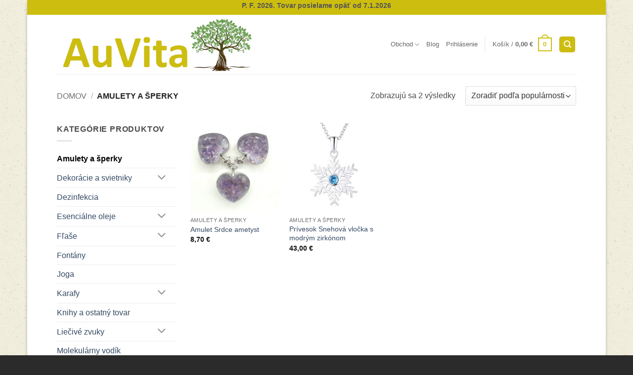

--- FILE ---
content_type: text/css; charset=utf-8
request_url: https://auvita.sk/wp-content/cache/min/1/wp-content/plugins/toret-slovenska-posta/assets/css/public.css?ver=1767328260
body_size: 10
content:
.tsp-label-img{max-width:25px;display:inline-block;margin-right:5px;position:relative;bottom:-6px}.toret-skposta-label-img-select{max-width:50px!important;display:inline-block!important;margin-right:5px!important;position:relative!important;bottom:-6px!important}

--- FILE ---
content_type: image/svg+xml
request_url: https://auvita.sk/wp-content/uploads/2019/03/Auvita-s-kore%C5%88om-%C5%A1tvorec-bez-pozadia-400-400.svg
body_size: 155407
content:
<?xml version="1.0" encoding="UTF-8" standalone="no"?>
<!-- Created with Inkscape (http://www.inkscape.org/) -->

<svg
   xmlns:dc="http://purl.org/dc/elements/1.1/"
   xmlns:cc="http://creativecommons.org/ns#"
   xmlns:rdf="http://www.w3.org/1999/02/22-rdf-syntax-ns#"
   xmlns:svg="http://www.w3.org/2000/svg"
   xmlns="http://www.w3.org/2000/svg"
   xmlns:xlink="http://www.w3.org/1999/xlink"
   xmlns:sodipodi="http://sodipodi.sourceforge.net/DTD/sodipodi-0.dtd"
   xmlns:inkscape="http://www.inkscape.org/namespaces/inkscape"
   id="svg2"
   version="1.1"
   inkscape:version="0.91 r13725"
   width="400"
   height="400"
   viewBox="0 0 400 400"
   sodipodi:docname="Auvita-s-koreňom-štvorec-bez-pozadia-400-400.svg">
  <metadata
     id="metadata8">
    <rdf:RDF>
      <cc:Work
         rdf:about="">
        <dc:format>image/svg+xml</dc:format>
        <dc:type
           rdf:resource="http://purl.org/dc/dcmitype/StillImage" />
        <dc:title></dc:title>
      </cc:Work>
    </rdf:RDF>
  </metadata>
  <defs
     id="defs6" />
  <sodipodi:namedview
     pagecolor="#ffffff"
     bordercolor="#666666"
     borderopacity="1"
     objecttolerance="10"
     gridtolerance="10"
     guidetolerance="10"
     inkscape:pageopacity="0"
     inkscape:pageshadow="2"
     inkscape:window-width="660"
     inkscape:window-height="480"
     id="namedview4"
     showgrid="false"
     inkscape:zoom="0.59"
     inkscape:cx="200"
     inkscape:cy="200"
     inkscape:window-x="0"
     inkscape:window-y="0"
     inkscape:window-maximized="0"
     inkscape:current-layer="svg2" />
  <image
     width="400"
     height="400"
     preserveAspectRatio="none"
     xlink:href="[data-uri]
IGV4aWYAAHja7L1Zdtw6E275jlHcIRAdCQwHYLNWzaCGX3sjJVu2ZR83/30r+/hISmWSIBDN9wUi
AuH+f/+fJ/yf//N/cu1HCaUebe/7vvGn9NLT4Ju2rT8xvb5sZf1//env38VvXw9ffpH4mvmaX7+4
99dXfn69/vaBL1/Ht6+H929i+vwDsX73+tuNoheqHy50n2+/mN/+4ilvr5+f3yC170eU3n7R337x
9vP7h7Jz4WtvN3zevub0ej2W9wu11zXz/Tai9GEkvv68vf42Z+nt9dLb7nf7nee6UH37xZHbsR28
ob3ufY58vuau9HWF9vVfmd8+pj+Hb144EICrMqic0p1j3vh/8zEyj5h7HnzN/D/mI/lK4fuUD18P
vrE51VzgefuzbbXlXsvXn7dxHSO//9y2Ox7j4+/PK5xnOb++0Efnz9cP7PxJ+/PlDakxFV9+zK0k
n2ErqYaPSzSfNud8BndMW9mv8sTYUh7PEfe9jfTlg/keXz7Vtief+QkoyLWfaTv2vR7pyKjLw0pc
KeXIDG0ppW2v+71nXi/89t4Pf1trLWVPV26888l32FidFEspT8m11F63Urnstp97P/JREmvPZ1I5
GQvCw4Wv9KSnxOP1rrp+KoHrrjf7xsqlXI01En9dy+2IUtrbwZIeWx6+fqw/6d6/XuwOa8iX1/SS
R05P3Q7mlzf4qOXo5X1s19st7p2L7oVHun2e1+jDa/g/n6HXm9fs8E5/2jo/T97f8/02DMYWvg7u
cCRMJhe+67bH/dhr2RlbYjni69VylbZe6cfwlows7mdNe2VETPbzfoe3+31z/89H8P0AwmsEx/ro
ejs/cRHu4Si8+/c38sJOyGv8CMO6fPj++rtDTh8v7IW+/eBn4wyfD/TTcWLiGeeFBCXeE7nEh7GG
L1f/+uu3O342Wz+fsfC/WbMjhx+n8m0613TvZ76xN2vCv77y2ejCzxf0s3ly0tdqOtrTcb8PJHw/
ktcFuPehrDOebb31u1e/zmJ62YQcPoodL3435V/f+Cv18FnCH031mmit09sDvjRzPVz4V9V4n8nw
r6rxgxz9rWr8UiD/RDXeLx7+VTW+mNp/X69vlPYnwhh/JYzfjjH8bxTk6OF/oyDI0f9GQXZW7bcV
pGY+HPfzTaq+E4Hwb4rxdQbDvynGV70I/6YYX8cZ/k0xvi5P+DfF+Dpj4e/X6Vs3EZafiP/tJf5r
BcPvK8GvdSD8vhL8WgfC7yvBr3UgfDO5L9z2etgvzvj38FP4c2X4XBfCnyvD57oQ/lwZfq60f6gM
n+tC+Bvh+0wXwp+s16+wU/gXtfhujv5eLT5qRfgXtfj4vvAvavFRK8IP0/xLG/RzVxH+F+rxjaf9
F/Xwc+F/oR5qR/hfqMfytP8L9fDV8Il6/IHv+Oo6wr/5jq8zFf7Nd3xVkvBvvuMHoPUHD5OPuqf6
rTfcFl13NHUNb2cl6vO9wP22iizDZlCjuLSvC5dXSKUWRsYS10+l60c5+mt5/qB34TOM9jeaF36F
0v4BjfyOa/pc+8LPsdrH8fz3goTPVuTzeSqGC386Cf+0ah9VK/xKt/6EnYSvH/lRvz7XsM/fG76b
0BelO/b4YVJ/S7rDn0vM59IdfsZA/lS6w39xkN8da/g7FvKjdH9Ytd+S7p8uxh9ItvHR/Uk4oM8k
PHx+9z+X8PA73uN3JDz8GBT4OwkPfw4fPnfaYUU+ItcdR13aXPfy/lax7RrZf5r+ZUb+F6YffPS/
Mf3L9/8vTP/3Mba/Nv3vc/QfyvE76xh+EsH643UMvxrun9jt8Hcf+/FT4RvK1HL+WSjhB+RY+du/
vjt8//bPteq/pz/8bXDu+1uEP52Rn1mH8LsO8A8CUb+Ii34iVW/Y84tchf82EP8Xt3w+sw/hz1jZ
z+1D+FNe9jP7EP7bQPyefQh/y6q/X8nw2VL+1Lf9wkJ8UFo3K1Hb31Ta798d/kPHW05vnv4/Lh7e
TAKP+vO3/45FCP8CiT9ahPAvkPjjiMO/QOI/lKM3XPbGMN8iYD+A5/A7AOF39D/8WUzm5/of/jQq
8zP9//P40U/0P/wOQPgd/Q+/AxB+Z93+f5z9fw1n/zj9hsbMU/lnpP3/B1n+Z0GW/17J8BNN+uOV
DL/rSf9Ysv8Wa4cftif+EmuHv/Wsv5Fc8XdYO/ytZ/2U0/4vsHb4TQv9E7n6CtHC79LxP8qJ+Bdv
G/5mD+QzG/F3m5mf2Ijwu3T8v2xE+Htz/+1ahl9Rpz/B2+G/EfTv4e3wm3r+n3g7fGcW/hpvh/9F
CFqrEP4XIegPXuTfQtB/INmfSdJ653umwAd39Nt7Mp9bgvBve6EfBPJfd0N/wJB/vx/6sgThbwJz
Pwlo/jvwe/m18jPi9Gc7OOFn5vOfApp/EsH6w9ya31ef8LcRrO/FIbw/VolMea/fZkX/Z+IXz2Pm
fTKr/i+Tu346IlO6Xf6/Sz/7IVj3rajV//Szn6TD/q2uvc9t+NXk/nxqf6L9f+0APsxr+NUI/mSH
JLxHzv5rYr8X2vWeL2UFr0fbPtQ4XN+Ur8R0fqgMSd///KGoYv9QVLHd2yd/8vOqHfr6oe3Dzbb3
yhuU9ssbYv/sDV9H++QPv+/f33CVC3242/i2NOfr79IRP35ufKj7ebvQx2fNT/0wKJ6JCd5XlZRl
OOfb9/u3N3u9J7x+GLH3Pn58U05fv6/vo/3+PfV9RF71+uxNH0bavr58vOqPvvsTnl/8QRy+XOD5
jz/hbz/4/efC337wO9lq4bvV/vpNehOl96/ffDDe38tc+O4NX+Uo7/mTBfhw2719/MqFohVZfGh/
lJXX1yO9qr1qeX2/19c/X9tXaRf/ytt7/P0T3j7oB/LrF/lwjN8/73/8ieF3hv3rS3xVkd9533dj
w7BVVObdqKT3C61KrkOKUo5cQGdgtPzZBeApmrH4rY1wLoOlSkmFfLSF34+nYF73HUv9s98LCB+r
u8LXN3ycEe58WEb18QIffo/1XVll2fRL7nSWMxxfHuEXj1S/fvCbUkuW+v03+DVE8WdDP/Zj1WnV
Y/vFu94yfTsPoa+oayXezclZav0yire6g/W+t9/rearzU45V3VbDgkqLQ35dgZfb++7S4+Ol39/z
ZdK7ucdH+jrIvxaD8D6KfxWD8C4HfyUGmXlK+1lLqaG2Wn6lBL7pZ+8pF4tv+O4XF9pltAsRABN+
cTGBxrph4K31YPAFMFB4c7mYD6acv+eXj7T3t7+/+8dLf9X+vq8CrmOUV1Ll8YNsPd/I1nfvDl9E
7DCVDJcZnZvj/V79rYyw/Nflw5uA/fD2X15+8vDHymM7HZfiGX6U4Ri/eYRUvvvINxJ9L7Go73PU
F1fdiuqJTIvafiJ6Y38Tze/fGz5581o1SzoV1d+4+HztZS/J/fXbP0C8j87gCwzMON9vjP8HR1l+
RG8fMeOXi2zxas8HWPMOwj58fXnlL/AzXtrS6Iji8/Dp535Vo4+yc/E3oJXeEVppL0Cx0O25tpk1
JrU+JZfrdZHbK9xff6fPbV8ezbtMdKGsZ2/rb98srZYxnjFuk6HOGKEeD6+e2xNrbDHzt/r/wA9x
/eLt77c//f7fsKmaF/eb/P/erijevqOl5Pf6rrx/t76PH2/58afw92PYzmcVsvN5ZjaM1zpl1scp
T9Gi9+z/mbXrbfEHHynKy5vRqKtNwPvf70BEflu/wtt2oKuTzfSuN3760W9wRgpc4LuPxvd2BZbp
e2GLpNFUfl955cz59dHo7wtfEt6kBqhk3GPMCY7AauJIYulxxBktc078uqYz7innDO1q6YqgO8xA
T5UnveMTcUw51xD3kWZqOe1Y24wpxYieaei1MEJXqvVG6J400Y8zX/iNG3pT9nR0hLrVCaE9sc/h
Lk8ZddazXvWujyZOPcYYDVjgiafS5MgCq0gAg92PcczjPK7jPp4jvphcCm8TXD7MlfNRc/06EwnR
BX+U1zQcrG/MvCO12LGCr2kIKZ+x8uSgcGZkT3d0JnoquSL86/nLE9Oir69JkNRmHv9Kr8kYOWKQ
A2YVuyqMuNOPM/HtPPxqGsLXeUjHZzOBWI6lyB8W3XlROLlUYewsYOohrW+58fsrNk+IT39arjcG
bJ9Ixtj3kgdkAC96jYj5vNsJErqfBe5LaTHM0fMoA1/61Hbmc84nIRvtYPytlVmviXbgSlDrez7X
M+45+3jwAs/Tyn48Zx1iyMxvqn64efVr8HT3PGqXPY6tzskv7r5dM/a9w4pqb9c8eMPszzPKU9N8
mPMt3LVtY+Z5eburjh3JuI5DY+oE3KnOh//G5MXaDLZuvLlqU2afs+Q0d6Z/DxeO8Ll5dAY581Mm
X1tZLR0OzPK1M0ae5+yH6wRmHJjGG6mv7UqsA9Kz4YJaKDNfcfRrn/26O895j3kwnPMYFwPJD/6w
z3g+W9pbvR/mte+p3o2V6bM9DBQNPUYYvHtHIg+eGXHmthL8nBeSrELWk/dOtGScD9/kHUmEWXWe
MM67zRYBCDUFl72NN3lA3F7ikJjJ6xs54UvO/WTkzM2J3I/LNhvLsyR3s0Y7+DKedl35ifc1XaSL
ubrnXnGGO/N/bjtejY8+Ltx1gEuO0c7LmeQd5ZCLnH1mPn/Ws4HIACV4G8Z+tftEcngWlm3uSg9T
CgwcSOGoSMjNO8Ylvqmx9xaudiG23AuNm3kgLsc1TjQkstRzcn9ULMdZn3u/1jWvxGpkfpxPnyhz
Oc89nwHbzuqU+TBvrA26tPuKcmPc70Zo97uX8x72o7h6LrVHnRemeI6jMmFPe0oM7Tq2q6814Zb3
7I3FuV6tQtL9zH13w4dZHJMRHRcgoF7DJiMXgjqPWZ4LgzTCjY4f9zXmfYKGkMHGJSszle6JSF3g
8bEjgMfI+R4ZMURVeKPfz85EVBTljkh2fU7G8exc6eoPSzH2xoLl3nfBwTWZyXoVbjp5LO5Ro1O1
T9aRm6MK2KXnCgPbu2e8IWaI4dw8DSL7DF7Zaiz3kXq/Y9+wJePmKe8N8wGUqVjYB9JzH+6M7XfY
MFwuROroWm/PGGeqz7yuefd9sr6ZRRj3dd2DhUMPeIRne7VPGXPLPv2VbuRoYro1pP2eFXm8uGWs
15pUTcaRMT6uNxJ6YAQerOsz+kxMxI3wYn1K4wmw2bFldOk+M5Z8PjHngQDPIz72m4mCJRYEBQU+
I68TuUNzHsTc/6acYiAp4RlL0HNhDk5Wu4/dJ0A8O3TqHBlo5vpexU8/V3YtcuRWz1X23C+mcB7j
CfXiWcd19r2C7mvjCS5WB8MppuvnDkdQHG5EB59VMCqo7D3xJvsSkPagdccekDEmFcd0HxsSj3Zf
Z5mI33bfl4rJFLdjZ6znvFmirO1M+QEPlDq1YLEoVQE/qKJVrg2OrbqIB10pF8Kz88mr9qpt6oht
m6xxxBoMBP25ehXaMtNxphmOp2KkyzGQ3OsY9cRPzvPssKixXw3hwVJidyZye+eDGzE7+jTJDut2
duYcNxh6nSf3wpScHUN0pchqoKgXV8DxJK6ZLuwBH7BNyxwKM+5xZPxCxHZh5yMKGdJsZ4sTxW4Y
VobXNf5MUeFFHlCPUPOZmSPkBI1mZfB5CYmfe2b0thq6bizkjpYeuBRe0u1UPKts5MHHYviYo4fl
bTwELrQ85ziR9At3gMFGwrfEhzF0lUerurHMUyC+Sq2+CJ9yq7gXYH26LcEC1Kad3Fg/5OeS3sFq
mwqvYQh9mQk+D0vAaSINqs+O/I+Y2j0OPE6eKWJbcYpc4T5BijixxC0QiQzE4b1XwFgmVAzR0bLi
Oi4HtYwpTop75xuMhTNEgLAWF2IPn+MmoEOGxxoZsV+6hmRvWO6oeqK2AxuBZYgjaz60N1icGI8t
YawOpG4BSuYNj3poJVHTuW8wSFbwuE+M0oaooNzx9jaXBmnTKEdw1y0q2eOZTi4Sr+e4y8VCYH2Y
qXEhISFVrIRCegG0cBY8FDPNXZYy680dmqAJDIBHYdUAj7hvDEg5X86091jCm4cVmcWPnpWrdozY
odKN2DOTlHhINJMn4wkLA9kFSsx5w5CEgiVDpRAtbS8zmk8WHYnGhnUcRh6iySlmA2jqflBB/KDz
URpOhNW2QVNo8mn0B2+P48F6XrjTaxsIIFN7Kev7nnBidfkLlhQngCeG6GBCtPes7oBlDx22Xn4B
RO3MEKANXCXw9lmeG6VBYPFMVy+vdVBzC3gCc9rPeICawnGBt2D3GHqw8Wz7XgUOPCqKgBbXogvM
iDdkBjHSBSD/9TiBdABpkRdWJOEgwTmb0zNFcRfQETh3niK6Da8+cYnNJb1mGo1xVZ6NxcU4jvsE
vS6v3EZ4Luzy4yDxDSzbGU+QKbhlx0O3jkNArApiwFzdT26XLok7o2HlVJihBfPkQrgkVQOBZ21A
LPyYUPStNcT70DKc/PYYCdiTWEIM/e4DDsALzAyoyDSiSEA/db6yCAmcfXBxNAhrinAweSejBJQo
mugG+l8GInf7Kn6BaT+exCRwE1Ct5ponBxcZ+kF7WLuTy2AttAoZGcR9Tu09I1Gf8etM7SOqOhb+
3cYIE1rEEO9+cq8b93vsrAGPfbKMs2FTWIaDG/R+tNk3zBTuGATBhRAtqHaVA2wBT8LsgEJ73iuP
KY/AmSKODFCLCGiDYGCZEJjB3cZTEDwsD5qC2TnwiOhRCdhkDEO5dQ2j9xODmQYGCCd0nvBRXIqe
cBjnw57hL3KfMC4QAxSLxQa7MNcxAIPQGfch7wv0Ar41TspED50jzlOssEvfeCisQnSugMKlnwYV
5/mcGTmvAZEFG/FWxKhpKs1N4gEYL1aImYXjPXyFZ++yKnV001GBaLLuE+iGwUKyh+rIs2MRdL47
MBznet/wUBuY4ZSZVga1hEDsjdPlP7zrUqEXUqoFOWojtvPuvWw7ToEJRGWhs2IDXBUMqJ6YDJCI
k7pXnqUBAcAeEJ1rUb/KcococZmy4xvXnZ6yocFjNM1pxNhPqRZM1zysS5b3ZMAv70dZAKZaR6ai
TwwbTjvLIJGOmSHrcE23fTG+QlTMJhMFQBKUOG13Fmxx253xzYKSYJjiIn4oxAFWx4z0Gy/AtQ4w
pAuNAWFw3AFojckHjCEs8jhDbGhnabMyWyDliBdJKDe6JapH0wHOADc8RRPVIHGqwtUwD9gQ/SRU
HU625ELoBH5btg7JRjiuiA4zIwOXxA3OiiEEwi2asm9cG7hbwE3aGQDqLuUBP4AsbjXEnnKBt1SN
C+btxI7xfn7HKHLD4jbwdWuofl2eMFdeQcZ8AdEqj/fDQSFoOVxHl4YBkfEwXKpN4O3NA8HYAXdD
BzMOPsZj9FmQcJfvVP+TAB1F3eE7Tzjwe+gYs8byY1kQTaw+YIGbriiHSTh8t4w1lA0IOOA+QAdc
E6yHucfRjx3Ars1pjefrOrHBjHWM8YvLMJFnQpqNHbCo2BvmaE14BMEmuUhdXJML4U5ZswVUEwN/
8qpzBaRB6JDt3fVjvaD1R0oPJA0uUTCiK+AAYBHgXOUKJygaEAdHxRyiQwLcXovobx96nWlrQ8Ph
9jtUopoKxsJOBaHGi0XEVZukg8tCgxEmwFgUbDKpl4wS7M7X7clM04EjRhgqtnXvfeP2sKNtDlxG
Gue8AlqALDMqxBSKD6LCeILxo8iEp791GfpbrQ5KcwstGI6AICmp9Qbrs2pQarwV98MdSJow+qx/
bHhMeBb0r18FnnrapW4YtOCaAHVeQH4bGGg8IO2+B+YxY8ZMtjwreAjFaojy/jBbqAgOczxg7AmV
BJ3qNninzw16AFHptPW0MaDBmHGkE50TWLLkHRjV4yHlFQAcIlVundDzU8d+DIBP2SPv0XEDImCs
IcUWjavpifTYJw4LhM3wmAJo6wlLg3Eh4mJSqAcIfzdyMVFk3MWdY7y5aYgdGwJo3MBkTAkMj4l3
XXdsDyYObwS0lnnvrD1c6dJUPoa+6ulynLjcARpJAw527D6GMchrFP/PdUFAfdy4XTBigpyUA2uA
tT/OVKAWzHsar7gM+vM8gUX7gBzxug9GnVFX6b0ErgKL8EiX+S/8a6JZJrOf13UtWFHgGHWGjMpx
MygFYtUgLbsu7cBZH0cuwDn1EjN9+FxctoJr4iEmRdHQFt2I4QW4iDgTwTkXldkZzzkamg/CQTLv
JUeRqYDQMZ8Xfrcrs4ImACR0BAvIsANwDLvxKP24/j57B7ZzAeOIuKLIJGGueQQeri2rADDRuJYE
uuQjKZ0btwyRm4BDEEfYCKa9V7nxg4Cc6r3Wcgh7Xw1WGT46ymehA3OTnKXUYu4thSYIi6BnLAzs
D4uGqzxHgmCiuXghDFmUh3VhSzv0vZBThJJVPAEp2Y2qCRUt+IN5t5jqimdsGScA7ARuS90GEAYe
hVaMxU0x3dJjHWwHXz+lnA3s1WNIkHvsqUYKceUmvKG5t404yogTWmmw1M+fsxvL1A7jKPFKEctl
gAKtDfp79a8J+84VXcESQv5PcSk+31W2jWs1WiKi5ouwDQecpdDQtXMH+aNBfJJJqjIVI9KXNsvw
LXitSi3UbpD4jPsphgEtmOjJ2u+rey4zhe8JGOO2UEpOhhjw1tisof81eufI4EmCjhV2fYMxMUbM
71jhBXVtJQ1COBATTNoUb5Y7gdS5W+rgN+ONU/ZwrO3OWHFJIn7gC+owFpOWR5Q78mjFvVQAST0A
23FLOJsGM6mGkJkihItF3TUxGNgN7AwlQb9vvea97aidIhBY4RNBf9A7Q2cHPq4bdzFr75hu9zqM
aFxZI3bt+lktKvrPc5z3yoA7JrDm6fs+s9YRmnlCdoBNK2diak9uI7CqhbD6gH9ooRY6g0jXyQMy
PAh4YIARzIPc7zKMB4nbuugU6FshLI95eYmpu0FwyA+XvF4Tf8ZF+KsRm7webUNjGDeOvZ4rssED
GQDtmpVxcfmiJ8RAn6rFxFKgVYzkKnipLT6oGQ6SNQNNHQbMKpBsR5fuATeaCudxFb7vzY0JphQ0
yZQapR0tr+AFYIZBtpGANax6O43QZreDrjl4+TmxvodLyzxAhKrEE4h4drHts5w6t8dCdSMoFcQm
CJ7OL0YGxlrm4048DhT/LV2636KO0GKsAQwvL07LGI2yTiOvGZDnqh31mBEIlWbsxc145Byn1Y3f
GPDD+uCSMX9Su6HLBpPijh65fLoj8BzDFepedDD4Q0AunhI30rZHH8+oD/AyMwMqPAR7t7bwpSqg
B76baSnmaWeveKcYmVogNBAOMY1gXWwgI0e3md4HZCrgNjJRGsQOJUdTgQPZCLooBrsy4CI89e3K
jSOru2DO/PSl8wb+U4pQNUz8cSXYYblHAskdGM1bO3bljXtt5wzVJUBw7k2PPYzLaacNAS6C1IVr
d/U5AVCY2Qe3AOw46i2J3YRxkNseHm6oTR8jdbjVtR68MniM0YEVvOBwTK8EdOfpZNkYLiYT63hp
2WsRIsdgOAMbBqIC2bmnM3SpIPyEXGCjkN7GOA2iw7TnEvQVWVrxpa2vAGJOZzge3HAx0F2xI+c8
cWSY5yHq3bHSI9qe6wGNDMaOy8rwOLCPeyljcz+GX2Nxg0wJ2HWpz8uEQhVAwvif+uje9frG2xk3
GsvT4PCqkBCDvuPUAeUbAgJiGxCLqxV5Pm6HuYCBGe4xaJBYekhWUh/Vdyb5WTkk8fRvPochNTlb
C03vbOhzQ6sT1kNi4f4TbuRa4Q4BPZR3Fy5fS10ukADzhR4fy0sa0Q92nZeBIPb4gMwb9oih43vE
f4iqX2wWQXy0EtAo7JGri8Bul9FvjAUOshq+xamDjbvBRte+5/U87kNjh4Fr/NlSPdU8qP9ivge+
iSlhfpya+YRuFBPZGrsEE70ExSRIZB4amhUIiDnypMsUYIyTERMY+wRh8tgFDzmfpwf3pKtSzDIV
fRMLjT252jBn4hIHmriNqIFDWaR6b6+tWGgoTk6GuRBfeIN8RqHxOVNW/Yw0V7SCpT/dagQk8wsF
wxyRNFibGyVopn2zcFWPEeLcDH6j2MxNLBsMUwChZ5ak4byNy4giuPllSPrKVR4CNcBV3hsoTRsb
IHfZWDf0fWPpDPqBJYbcKrqzkuqjp+S2A6PMgywO9YDSXVhjf3AobGdwR3LMPiLL1iIoHJ/Bjwj1
ivdCuQ+0GYTpHvphqAt9YlkACuiwABWRMT2fYTMZ082J3lAn4asQGKiCUVkAwob7ety1bPc1rpNH
xDlwbT91YV2PGGQ7knI3cBkNNsMJKuWB3Ew+hE9YCMQtnPOs7pGvzS6wlVtG58tsPSNsKzA/3Ug3
qnicxiJQ+ILoMQvdeKnBA+xUPRMIGo8BSWHmTbhgqRHviKMMrfltNqoE5I34GQBZy1wis16So7z2
ddFFJha6FoHPyMa1VOVxF5gluc/wrF2btoZvkos6DzJ2U0jbYQguw/y7aB/rCEkAf60NSVhuiUgT
3BXdDQMLY8iCWxshxLkhPdkdiRUdaKAUpgxLjFHbgTOM0x11LCXgFIjgruqW4sDUtnpCRYELPARA
GvrG48CP8cXxwL7wslE4DSg2F5dtboYUOfN50K12JD/B6AW8eh2MUMY60kHq0IQ06JeM5wbgXTId
WXdZfAScE2+UIt8gioLMwEVODDAjL2iToVonzp3fl0cVUsEn45EecU+5WFhjzDc2Udq6rwMTWFmL
c1gMuNwuI8TkmerBzMfqNthwDdoEtrkPhnXAQoohd7XoNNBmCAs/g4qMuKFoOyQDbujmr2KMcQNY
PUDg/WX6IQxtotPH3HTjwKfoMQ/wcIiy7DTDRUARPPqDQ0YS8ChuIcYVsUVEfSkWMJ9b5PvpPpS2
YEDnzTVozyuoyGRf0bgYCOxoRpkZM8/P39qau/QbM5Cl/NZrKI5ATBDRJvHAQqa5dpbGsIfmrc41
IJbOtVy5m30Lk9pPQC1U/r6TtmBOns0gDmQtSoRhUuaGHZCSnu5g1AiXi5pM45WsA0ruTv1TAFuA
jwvuxkvGUeeOHZobKw+zu0ENU7CLzuL0Awu1G04GvoHFoLQwzoU80v7S+vvoqOmxwRVPuwGeh3KI
ATS9ErSZF/eDZeN4QC7MNtPICsC57pbQXQbEc8LzHuxOA2gCojZU1aRacDM2ePFzo3EYhhSe3eNc
WKcVADFqzRtvN9uyIWnPJZlN8mAQzngbACMKvadbOXDQ0zDRfocFfhYH7qfYvS6AAT7ZACLM1lU8
MSa99qpYOxxQ+S4NZGULhR9e8SSSi3lP88TKgrjdlEAckOMMmj9k1jiEpcAnJiMCErg+vv/RkvAH
KwNqOy4EBtfETXFoGJUbkgBIwI77i4erjMmE4zKYYmPB7hc9LD+fx+BNg5K71tEQ3HM0PPV8jN4a
qz0x1zj+eqjC+KME6IfbctsTOw12maYyoDSm4dzYBKT6FtshHpdepfYteQRMc1NxRlUV94VU4C+w
1EbHise8oC9u1A0uxSMhqvHsGrXb5CRwCJjuXFwZo8hzPRjQA9uPL4rMj2HTW0Zjkoxn+RxnNG1M
Bt2OHeM3r6bWG11hTiqYCFi5uDZPCnVgvMqFGBCV28rKeAgGXUwz55ENAzkFXHI/F6ppJ/KVt94d
F272bWHPffx0+Rn3Vb8JSbkpz3XT7vYHBG8ynFvHhlRgaxgil4+mDhUkw/1+gCfugseA7cBnbhfu
fDO0Tj74BtQAiHDH2V1NDPlxKmY8AZdDpiKSvTZaMVjunCIdlelhvpj2V1AVoNieKF7MbUH0w8Ne
REemoIDpbx7G5QwHzooLwenvB0r0mIqCUWxYprXlVd35NRMJItfE/WeJ6/CXltY2kCFoPSlmBLSg
D99vkA0Yy9jCAZ7M7eK93a2ZAbsa0cBy3VeSSHJjpLox3XV+6HsN+HcmyCjTDagrcD7cchc0vkY0
zBDEQkh2wNQgPdMR3P+3Mu7iJRaApQ5uiOPRblBIfwvlG6SLc21bierwrAJ40w4rbsxNTFENZhe/
mbT57t2HCagS7a9QOY+5NkdHfuW3ABdYHxzXZQaBxMp9+CxL6I+70ZfoMppuHrATxqSZo2E+jckX
ig/yXlwwnU2qm54zmd13Y3ul2Yx0h24iDHhC/MIVdr0vLBjatcMwL+FbHWlt8+FErh2UWiX7zDTW
Z19ZWAyouXFwAMVNRWH5wmP+BNo2WhZJ7StEBu/ACw13DDDNl1sl4KB77Q6wUsynIW5mte+OzlOe
QCNzipw0uYvDgp3Rx8tEKW0GdhhLc5h8k48BttuRyNM8H6QLZ3saDk9zCyi+O1ZG5kx547ZgCjeK
lorgtqcZlae4CBFj5Ic7RJfhM0Od0BoD1L2HiUgl8y/SDrFjTYEJwnWhA/YVnBPN75yu+iurZkU0
rmNpY0V5WU2gQUAnoK8dzzcWkM/gOZwViK27QKViQYBSmwh6lcC4fQdu4dFL3lduFYDjuUKXw5mv
eW0VxJYKhMKDl4Z712oAslKAhkat4wpXu+9rYiw2E/Kzdi4AEsEcVZQfXIVOC9ZYZJHyAZJt+UrQ
O5Q43VHEj+EbK0Yxbm4yTVg7WpnG/oIZh6zS7cigtMhYZxEuNxDGvV1Gi00GZBAYHXT34gd5zQ6h
wqSY4NlN8QjDNBlLFQz3Aleyb3nM6Hf7YwespMSbJ7Y/6ZtAbK8AwjBpbUVuHlT9hq5niByTcG79
1Hb1Z8sazQImAZdUDwZrtyGnOx4rUhWRUazuNMxrrFkOCPL36nxGWx3LF2Ouj98/8/HvNr7mxDrU
0gCIxYyoZuEYGjYhXUhh4iaXIEw+jqa+PQju5GRGJCVoHrOJj1m5hitJ1t2UAJcy74Upmd0zvybP
gHScyxs94PHdfUQYu47cGKQRCSUbRYBG7AbN8JNXOMBoboMpMCg2gytxM7lWK/DsKzuJNcRiQ+lv
d9mr/DyaD/kY8pLzuOWDG3a/m0+Zn4uCRjC1R9/hGx58iuRZevcYZJPoPe1pva29M8jOJRDFas6w
v+p4mglwXAMOVPsqxJnuah5rk6ZXsOUK/YIgMvQCTTAY6+ZGwoUIcgLiYkQKcdEgQDiNuUysgU4N
b4EmlWuZtNMQ2BQ+qONuTNdXcGhlSWJqMQ0mzvEYGCWVDCMHvMSjgu/REHgu0s6/XZdSNajuic21
beKOs3ElXPZcqYcQ1CSkNRbHl3tBZRyUxLdOnJO7sHhHUxxxHM1QFEbhMSI1DaOitGaFvrKhq3k7
+NxpYA02eM21fwuMSG5br03CKWHnarehzTGdT8PZMTAsk84PsIup0LcGeppbCUxr5VwJKdje4uZa
5orTTVlETiIFEcPkGzwcpuhh01cS4e4++2ZmzXiwQFkXZ8sI8IOWFcjK2MwrRH2z+SDu6QNhzYsf
MEgmlSUxbJkaz7/xUEyL2e5uEY5l8s557jcXOVcmThUM4gDRYbN6LnQjQfwwSwjSmTbjkRgHUQQ4
FsZ+ORljGUC0EI8s0RjmI1mfcNXFcU0pN/UmXFrIs/uuPpWOgcHOJgkXVLEzu47oEUHFV9q2RhmQ
ghzgWLAgvSbkVzCKmT6elfe776jTQL5ljgj74Y4TcML6CBMdQLfX2JrkgyVYeTKn8QioVlhbIiCr
nt2tNqzp9tOYm5pymJRynqwM3GGldWH6zAp6CyI9uzs2egVwNjamSvaBi1USuLbXcNYr/dmMHbOG
GRmvZLOf8bzn9cZl/dRKp2wpYB7GuUJ/KV0QB/zAzUjathT+Ps0hh4BjXIzd4GBug6szmkcyltkx
kXOeAajzuG95Scl2M4lhDjh76C+QIINSLLPhadwkAO50NxgRYASfmbIWjJGWvoc68d8wObON0jCu
Ni5DRc3wwZdk/fI1txCX92u+thupRxO5ELCjTdMr5N+Xy3df2WzGe6WgABf22dwTAPRNy1mY4nAv
yFnaswLzDeA3pLwbIN8zEdrRwcI9M72WqT1mwjVRnp6Bh32201z3cQSZUcV6wzuByVGbwjy4W2Kd
Hh+3ZMIESOyQMTWpVeUR4bSxRyP33Uz7HKa7tZd7SZp4k08fESc+HAWMKD+wisk8DDP0Q4jInfBN
/EUU83qeDPEPtwm+vP8ErHl8JYi6Y9meLZnU8OhMsRp8/lopS2YbAg1NuzjcYBKRVT1zuOJm3BxH
7omamBRmCU2aJsI6qIxt3phyVlZSujuMV2o4T7xnUfaB7JVwrGw+kOljNQW+1JSLNgzWA2dwtKfb
x3OFAdxyMgSy9oCx33qmgXkzYQmBNHiNWm4ge9WLib40/aJ9UzGTxkQPWSV0axPK9FhrQG5jJwkr
ih0KlnBlQ1YSMEg9HAPvgd1D+vkk8oNRwAGZ/SRVwPnBHExgyMYm3bIxOvIE05dXgA2Rh2hHq1vM
Vk8GnwugGJLtJnB6LDcAaAAJca5ueMBzjoV+c209LAePAblN8BzmCABPo6+t7W/rS5uZiKwqcgkd
cjdtcWeN/eUOIQsdMWz24Ltb1CW/NphNRFvJkeqCCT4gSYW6RuVq8bGV8oOjMKRuTspl0qAFF7CE
G3600l1rNh1uIg+mRxvFHSuH6zEBM7vZsgEGoFdmw2L45is2GtaxvlvUs1zomJu918aTmbq2YdF6
NZkS/rMCF83dCKy85Jf/TmZtFY/EK8AZlIbvi3w+2I0fqn1+KArzheA6Zvjd7va24XDEnOdaY67N
DWxB92larjDX0pzLwNsi5+6OCgbjtYVH32pwjNljmlPXtl3F0F9zw3JspiWcr8RTZMyCslsOlxuA
FBfPtCHsCGRmNlYxwGZu1Cq8AGhDsZwpV2hfGfpTVasqUO/3K4F5mJ49mHE4d0WOBLF1c926BR2W
uGMe2yoPsd7wtQn1tFn2n8zPeN+p8ZTfq39TW/yhjLPWL6Wc76+q/fHVBGM1zrBPxHuHjHUmcvva
EGN9zR9e+1Kp/ONFVl32717E99m6o2ZryT50ZHl7irCVb9qAHG/X/fZRztLK67QhLOfrRRNDbNpT
rSRPabO+v0PPucR5v924v3qMvDoc7Kuo9FhH39kX62v7BIQtJ0b+ulT4VS8OPf/HxgAXgLU0j3hO
24+ddP5Hf8J7Bf1uAmt6K7yP79OUs2X5x3tbldjeHs1SOI8rfn//l5LzWPa0zy+/SF+aBDmdaxZf
r8f25f3Hx9fT+eFCH3/xpbmBO8mWkr7d4H2ybXvH6+X99bO8XagZWqtfGmHkcr53UUBDcHPHSx7z
9aUHDQ9nNKm/N0n6OqJrNbfLb/Xz5/sHVp+N/NZionxpgXTafYCFf3t/fnu0tp12g/j4iy+vp89f
P94aPXxZNfsbMMn9rRFI80Bn8/NR7dfx3z035r75eLYtsBNBWv3kVmsq8O7OJ8qro7dAyE2CtbAf
l/urfKZ3CU5vMs1bvI1pUZcnkIf8kxY3//3RHP9vSvYHM/auxB/+QDjjx0Plo/uj373vpyP67IKw
6fRquvDWlCr3L+/75kJ76v3V+KHVl2qBFz+5YCpvDReel+5JnMNPVml/tzc/OU3cs2qzhcPv3VB+
eLQ/v8T/rVX7/BFhUW/j+1GKrIr/2kIkrCPa3wRvf28HAqvRGh8vRagozfXVOv9kRL9/z1/fMvz+
PT//8z4l3012WkdK7quxytvR9tykvhm3V+M5dX01Eimr7eXqv4dA+svfU8tf3y783v3++3Z/LEff
2PA3WDEgyYJRoHa6Ve7zWZ1P8g1C07CCPKY/17O/t5+JP+peMV/VbJ/6pRFUNPnioxP4pJ3WryU7
vfqq+N3qg/i1tRIzVjH/So4yc3zbwOxr55Ya3pqwGJ11/7O/mrEk+461Vws6+9at/mPz9cnCI6wU
g+fV1MzuBNU52t8h1fXqdOZEHqcJ7jpI/s0X0unV7GODvDaMMjBrONrtDi0YF5qn2Zb2veGfFaQC
mGoC1av54M338DMHDdDh33xrFnKs3imRJYmxB/73WKHPP97AY8Tc+He7mPw7WSdeY/hmTMZ97aVt
6B7/+F3jIow4dntpMNw4uANDjZOvoOTICOPJVxhvBO9Gm7TcpmkmUzVBK3YiOUEnhX9QGpsoWnKR
GEUCq6YyF+KwqjBxd/sUpmOYwMG/e0ud9yFEaXCRuaMr/J7pELBvyiKMcLPsKa+WKhNfvdvTYzMP
IHOTjO+HqCCatq/YrcPgH4Sz8XPftcaB//HCtE8D5vkylVfZPoEqfSFe5VvLgsdHqCYmqiEBdYPP
b4URFy4IyQQeM0dl8EuGWs4CfOUNzIligg4h+NdWYTOVxYAUIjo4s9rQdYj5scJDxtzCVscuU9/q
yT/PIWS54bnb+ssj7ulQrFcDn53V2/ex7YuynBiFa9vHY/O9gBzGbZcbud3pX6T7cPvGmieGdexI
DDjo4M4HDvRgoq0EOzSp3PR47AM0AwL8bA35aWXfGpPZkJPWrKnj58HP87bAd2v3sTWEsSO7EKGt
85jGgTpwsR/29EVhOyLfmXA44da5i1teI8Zt8FiDkVmOM3ikgdoMRGCwQIOpGNe5jcd1ZkQTNzBB
AxPEMQGX0+QJ3jyn2sNXJn4+ti5CBBOEElE4K1TSgBCydY5jO52j0y0/rnr5N+2bwPXiES/m5Wru
+kBLTwtOzU9t2x1NXL033NgmbL6PZ7s7I7pZdjM57vve3Dd43LtEyuH524NUP8wVZHR7eOznVruZ
pcQK2Ndt5/kPhsyFGHc34cdPxmiDGv6L5Yn2B4jtjKZ3oHcxWlSw2bRmlQFGQGhEdayrjunMIeoG
sgDWpAXuspxEy5r0mM+KIaio5h4LilfcFtpHLG3GMkw7u7knxiGm4AZwrJhpUDPWYkZrFHgqtS1C
UIQ5cd/PuLcn7jPZW9nqBgOL8SjRLe54tB7i2qW6UrRPT8OOoOgRVB2b1YjjAbXxPR8Ed5stHfs+
Y+dJ7bfQrysO21OmEay4jeM4MEd3RDasULJZj1nI0SCa5Y2rKO8aUQuECEQ8bTzNPWF+TpMDrBe5
sFoXagxsj0b2WOp4cbE77vFmdPdul4FijlC87x7N/HzyHa2ee3j9mSYWjJCWLTUZYD8TYo7UYTTk
wNybWU3uYGJBGcKd+FRK6bBuLKXGt+NJ6brwOVwIw5WyGyy92PM75Udj+VgTBMY5QbAzlWuoXany
3rrzD+pSz5V0mXb7OtcjJDCn5DHtd7O7E2y0p+NAy0xfuk6825WadSCIUBsMxG06kTQXZeKTu5RY
EwuYGGG22rsld0TH6R6wO5h7sqJn8kYkImnaztzTCS45uaARqQvtu4qB2D2ky/zGG7mMBvDPxMAw
4YcJQMDigikHHvdoxn6yHhPDjfFC+Qbae828ulaVATtiiqzSNGLo2NKeIWuWjxRrw3M22Ho8Oc+W
M0tWGCtwL5d+27UBmpJzLVfItVkTltwINHUggyDyPu6820AA6njoNPppNUFu0TwVnIeFyWeTiqw1
6iZXdNMCHuwdlxnukVgZd6/Cu2yIdg4j/x4UcOTTKCqPdN45Xyyw5/ogpxkLEzKQLt/c9R4mJeKF
UsyP8eaBJNwQ92SQsGgiNT5MLVK4o9HjREpvxmNvzxR4ZODPc1hhz3Nc8l8+lUsBKJc2SrG2RMNR
YcndQo277Am+bocqG5c8uLZcQzmOidzZZM7qx1kalsK8ADc9+86cjl5AMmUlWVutcRYc+1km8z25
8GTU6F8orGo55yh4+8Lbis1yrusst3nn+23u+ctXGmZdtbo4v4TBPmLFsFdrIfguYBf44QaXZ5TO
dhtYdcxaZRmNtlppWEtJ1nWwyua5NZN+KyvtrmHd8az76KEuQlGK2+IVN15bcifRpJlZO0am793W
S7iDow4+Zq3jcHfEOrXOv5trMkf1bKaD7/WyTggOep29YpnqvZuGf1VMPh48VnPkAYv4dySLq+EN
drulYtXMGwq7HcWT1Uy4cGz2ntdO03TBV+e/YupQtkABJb8tt7nA7GlHyffVowoScNw97M39077v
Ng5YvRn62PujpDQTIMAIxz5XswWz8yBXjOi0wn2z4h3oMKEXGH+jy6YX7Y9tXUAKthHYTL/ghoDR
w5yT2EXzNgNDmwcDAUHmajY8vDcu5htMyMIGNgNUB5Pjcx120tmfdsD3bFSFf8FR7PfReG9P4+gN
2GBuZtkPFhaQU8KBgT8mioRhPc7GP52K2cl4HPHrjQm8+b2bs/D847EXWDlAEk1I0fBRLZ5XwIhs
NnJj1Qs24WhoKf7zaoh6K3d2X5G1n6AjZzeZTtnWM/WnccXW9o4xuEPrGO3eTf++G3rZxjnMxm7M
YZuPvayyqVntMuGTz1zP0+61Nnd7TIrp4OZtD2bQGAXv6Dvy1zruw031jitXWTq2BJMDpmooHXpS
69OrmUduGGJ/QFDd/OzORPRWzt5ms7qUwW0WVbq33ceFUGPr53i6qYknbzmfo19IGF6o4/e6WTBP
vAJPujqrDdPdAUQghMO6fMw7//o+MNAoPv/wlAWtQsvNWBl1cC+gChMwXj2idvdMmH4cieVrGFje
0i0YHwOnb3LFRM3m3a1WGCdI8CrFPLpxrx0qC4H3YK2ufHOa+7vZc2jfZrxwWMXOPlj6zNyPmye0
mx6aHPOsbQDPGPfRJ4YNoWvBOj10G/2+oDO41c6HhztTlurhmFANxCxOd4UvQQ/QlgfAjJseiOc3
/wmlBTRDc24gxX6AHLI9q/B681w9LC64QDWV+7Y0/NXZzEakVgQUAQnykS9L8MOJ/+BmHYTSTibD
JjvntKweJ3XaHcUCZr7ioM7b2FU+zofxw2aubQLb8smz3GH12lllraAG/A3z2C25uzC0FrjZo8oW
A9fhthHAtu24RbNSdjuBxWu4Tf7MwORbq4w9s+AJWGp3gzuuLN/rAR48A2aDu9wmLxfozgm+sab5
mhZy39iuGzdiW8cTNcTOb9e9Ov7L/oFv0IrbPHhs292tUHWj87al22b9341lNWf0vrrF4S3cK48E
1/ecAOkKn7jrYzp+fMxGOq0KeUxRKDgQ/M7qjGaa975fJlSvpOAGOX4aUgfWQQdWafkzbqskTLXi
X7dBTHeP6zGpyuKWxwRws/a3916b3zQHjl92Qso3AYy3nuyrMeer86eBllbeAuJvr3+50P6l4/qX
X3x8PdbvXv+6U5O+GdFxv90hff3FWwj022BL+/rv+1azQY/zYXvnS3D31S12XagtWro6a/L9Ypmr
ZyzWFvLlGQjn4mv8ALKLZspgYkHCj8ibr1gghljSDWoBVKLBeb3WAGBgyUVgin8BewdAC47usUg2
dzDDJH0ZS3w79eRcN2vyucg7XwicT3zzN3z/wt/+/eZCH9rGvs/Vp11jz7J2eb7pFBs+7ff6Wtgf
2r2+LjFXuP1Ntl5tX7MRrbr6nq4P20dwXcBAHfdaLU5ZAWhftuep1ZMH9PLV83TEVYiWIEkxAmtW
19NkeDHZ89R7rz6p670eopVerVBHthnqvk6xsxGoKNMesAeA0QQUkJk4024uKzC457f+1G8tTb/v
YtoyPrg2GEyz9Bf/14HaHb+2dzEBYAYaaMdRyz15v35kYvpneWW2T7zWHGcylRuTa+5fw9GNCzh+
lasGsyywfx2/YspUBn0C1m6rC90hRtbspCNoe8AQT3/Gl1V7W9VvV+37lfv1qr2dNvKhQe3xddUM
gh3vl4iak+qabbJ8+LhRm2O17HXNNlgJrny17D3RgJQD1Ma+JtXFwWSzYslt7ohXil/W7uvK/XTd
ArP7p+uWPls5eyDU/8XKBZfuw8r9uG6frNpnrXDDWy/chdcgv8Z6/+pr8BvrOiw9uYHfs1sWACK/
bt1NNxcNimYli6zgwCj2ewPMXqt/eI32oDIM/f7Nv3794UJSW1igmT0Y4G6PJiCM8TGQyrnS+E03
t8GrywryuPlNNvl0mBMFtbNwlfeYBGTbgGQHpM7SrSIr4CeGNoGWoOC3+X69ARG38/BKrDictrZp
XIF17i/wryhWnESxdFnKNlkLSxGjAE2bBGqFtV7FdDeLWPBKgAhmGucs3bQ0eLPjgJm3j4jzaXVG
q9najE/HtOFuDrOJcONWxORpbRHMuwtrErwDnMnCndB+OUoaAI0J3DFbx4joNVcf7WdXVY1XI3OI
GV7HELbNKEOKfWVt7sUK5oQ4Qs+ks3Bxu1kyOcwd/EnxHd32ah4WZR3caU8wuCYfl0IAueppfrhZ
Xtlc1q1nc3K9hTn152buHwPZoz53pZMNY2wW0RfDHem6tmChnK03AOZQxWOzCd+cQCcUH855ufew
XdPkXTHZ7Db8uCz6sD9fvtLN5S06NULeivnuBqjsjFeluc/aG4e1VuCxOxPgx8c2UrCqbKMTGwKh
0WfnYVSDcOGUpd+H/SOMxlVPoTqRilQeeI2Nc5edADpMC5ctUkv22hy77XogsbEN8/wRF+uUcFD2
aT1Q5HZhAs/BbI/N5kYIsWyH/0Fyb9t3XHK1wdg6DG+KwCHHfN4mNCJkMQL4F+vWosHCBplFbocj
3UHZ547pqX2YF2S+4CE6Sa+y+RDtZWb0eRbDH7fo7BrWMGLEIBcMiLWSbzHBl2med8GpdjigbQTO
yzIQGBwgAlYJ9ywuIqwG8HtyM2w9JNZQeDtZA/u1dOfFjBo4brIhGCiViT1QP3hksC80dCHtHgPA
Arp5AqxlGmtP9jaFMZx5CJRPpH9suQLFV6wXmAvhvEwrT3vAQNg1OM6DO9oPtmBdMcTRHnXISDXJ
304iHj4QrQUYxvkzTGpCpRMr3tyCD9DhSx2NNkiEgrTdACdzYl8brb1l1jEOT+joyHHGYvJxYxcJ
Et79NiEYIVlChR+rd43QWhxIu8Eww2Ju4xINwmSiGOwElsPf3I+T29nqgNVirk4GMrL7/W70mZO0
aRISMoEYurtwFODpIwYyn7rq4JDPiz+mmV7JHllXs6375kFuxmqtsXPDYUZMxTkxetkuUrdxLxsT
2WUOa7faiCtL6CqsD//dYfH8Fj8XoB4eMGD/XBzcSrnsNpK5bHKFVx+rU0Xcl9O5ytzG8j/b91/D
z37x9asd6h6etDXbBtkJ/X4miLyarjjgig93Q9d6xBbb/7PbWYdlgFHkuvqS2cQbTntEhBOSywNY
Sou93pOdaTxlYnNuobV3mK8G36x32fH7VojA2C+beCKGkwXbJZnNOid8Y+QGt6lB+TI4sR38jD8Y
M1TYrBp8tn6iMvU+8RHwvxO6P3wm+5WpirvOBISDn7X7rUnWEO3HdqjDfmxr/zUWEA8G47Y7JY5E
yPSYW7n3bIH96N3i26sVXN6IxkcN3+/uWDVUH74RnvtGUJEBwAszBMbAAW0Xmp4e+Gac5cF6X1YB
NA+mQ7BdZ7cAsbE27bOMOV3BuLZB4rVP7DbCPKr96Sf23X0bm8SPbTVwhKjGcsOXbWUz7nbgzwbi
zcO36KGJ14FDscLGHH41dz9tBnJdjMfOqt2ixmPsqF+zm7UVtvZcj6v7gnkDeMuAJY7btEWByY1I
Aou9dopzEmai33FiIeNoO/KAOBjGYi0RYfthlCLdAwYG8E+RmTQo3W61b8GqWx/DgnOVUzBikeS+
W6sx7EI5PIEjAkJt2SWRxaff4XHbDvQqFuz2sDSFBoRoD91p5Sr3BBhCE+0HBkvHaxueNUZtz/mj
m8R4nwHf1HliYGMrqw7OlHI7gF8841wbqJu95wBx2I02yrG7eXiBSk2nxUA8WJToprj9VZERHt9M
0b2UbPuJzRxbLAIrryWAT+OM2m2iNBaTmbdQZMfOzAMwkQpA67LX3XEagurG31iQo66Yt0HFfOKq
bmbSg4stahVpgk12Hci0ES0OaRpkwelhXEY3XrzL4ay2uN0ze6p7clADUHUC1bXzsmwpgSQGNkv4
x6o+x2mjooBpfPCLhsDw6Zi4DExyLwpQ1BuEwlQLAOF246bu/TTkP7AWowExCgO2pBb3EppFwFja
CR477eu5rf6fCN+Cf9qItN+4BsQPngRFtZwnD713d1/T1jJ3uQKmBsey6RgU3XGexlktK7ZXjzhn
xnZY2LhX9ykut1sORLTZAgobVlZzvh6abbfNKZhgwYSqbxbAJmRzhRai7Xgbc4ayoqHRgCcrEONp
feZ0JrWFaYS2Dr/wHAcbIiZUi/Wyo42dHnWi2rDNFrqgGHz42rFRePEWO6s4E8Cn9gMvcrv5n6zH
wqwWvHQXpmylWprVI/r1mJjseRKgsORRLLmsLkObgKDajPHMRiI2DLQJH7fJBW4gA9zRA3A3kPZ+
EguRY7NSG1A34YfdKlqjL/fKgrGxUg7RKktDCvl82ipYMAc+lSMy9Ta9UVfAQFgvrravtuDRiCY2
9cn2jucLkhps4ZoGN2S1hvuLBQNu0SzoH/+DdOBegfPdbvXumrqHaVljwe3glE22RtWf0N0zBhnU
U2zPRPFRUzLPjelteG1kuTY+b/FgYzbFzZ5fg1HWw3g8zMV6ht0E8m1Fpc+6ugoctgBUZq1MA0gY
+AYaYYmtQoi7KRu4Jrd3JSH2l7zHCOvAAuv9/DhzXlq7T0+Ww7Zhrcu2pxP4ZglmHVbK6voGlNBe
mEbHr+EyAkY3z3TBXjEdm2k01SpT7P2e7T1+eszdaUOcLMnESJRkT54RxWlHs860uHMe8ADHgMOh
MJ1Pn2c/VsemmLiEbfMPQPsFVmxrZ/PUnK2tSCkI19ggW2hvDQ+mznLZOm2WhBHGbkE0WA3ExkIl
92YikAT/aaUcnhPsipI/nt9weXxHN14dkuYGIzOTB+TA6EyckT72lb9yqAY7xv224SxSA1s6iqjQ
BkCWh4179d+GQhSWBVSA0u6g8dMwJnCrILDQzM0GTnZu2B8LKqLNaDwj57xt3243YBYawAKsMZ8f
UID24CduYI8ChoHJPpon14JnV98vNM3wDFqZ8XxSyOgRp8nsnjuHjjBth+0So21c8Fy7tTzY3/qU
eDBcD+7AJhltz2t/4b5lbeBOLO1ln5vY8bQYLPcneneLS6lHKWXudW+g51+zfQNCHp0HJkDXpmfs
gNGBmPj2G7SNH7Eebx0jJi+yMOLKa7vNfuepJw8Oxo9AqNRGJrXfQfxeSzndkUKnxHMtPis1A1ou
9+DdTV5wx37bCcVsFKi3uFrYh1R7zmh4mIrNHT67LWKDmKCEWFxT6v4YU6xa4ozk25eGmxzV7YDD
4QLWbBU04RHBI2ytEsaXz2a7pm6Rj4eirhY0+yp8npsoHobnIrKEA/J94KwQlr2e4JvUQ1duMOom
/2ZTzMA1R13JuJclMwC688IY81JZp+UUHt68Mzujeq7Cnd21j8Hf2h6tPnaAsNsFT++RC7tOQJxu
9Y0BaKwh4K/Z9lVubA8bbIixU62y9Wv2ZWCCgNGrDR/vW633rIisx3Z5fg4PakPJA5KMz8dQrkZX
08ayi9vXK4C1zW7A6MQUNX6wodNlcCmjSVjFNhe4VZuF2QDJSj0PuDykue7BF0AMy18w07bWYmJA
oGa7wWlxqR5kxMOu3nV5147zDKvw/9nQstMIwOXxz6sSuqEiuz0Ysp3rgZ1Hl2WDcuYOeARrIqzI
Sbf4K25QT5tfpNO9/M3Oz1A9qA+EPQAEH0z/7Cs9c789dVB/DoS2+eUppDbjabd/I8AOo73b39ds
Vre9VoAT5h7igbXwmALwD+oGys/2UaxSUvg6mHrz4IVz7bDYO6zv2IPdIquy2vSaz3WuvjWYm00U
gzysIIT3aRWIC+koIjgP/rFDJVhYqm4ngJM1ysWeiVNBRTrwtBU5gaaIoc2oATgftkvHvFgQsk+z
mg/UZDVWYmjHsfrfT/d7GaPRILwsStua21/upzA/Bjs97K+KvN21s3QANHvz4LjYtd/omQeIvW7R
BUShcV3htMyWZUjJw46KR33AGDw/rkoEQeMgNXRomlgVIRjGjRVgfOquWD1M+NFaOE9LbqD13Y1M
IyLS+2E/FXchT93IXfFM0WajVjLbXxjsh+t43Ey54/BAQsOH3tKmCBFRATjdKGXG9xmL0LIJPEAi
52OK1mVK3RhCs5ztuVbMJwXhhApyBe6i/uaJ8LyM/8Z12rMAUTcsMvlFMiCGGBYPEihpl7I/Ygym
Dq7gsbIQut2U1BtuJS8DQO/RqAJjQUbt9oeftb+bvekrankJI0Si0653li8CAAKMxrQIu0Tc2210
BxFDSFhWbBoMFg8PDeyecNKr9hDJnygfaMNoZUc7Y49PGLvhPWigDQOyEDPj8baxag0LHtr9UzzA
hUvu0H4PjUV+cgMiA/L4zowPPK00r5XEHGEq3J6GqabV7j8aZLNYvhSbhKJii8WVw/PeKjJ7XIx0
8zg7BBQ5OqxSR8GY1RMTf6+A/eD+W7Wv0GjM3KGsemLJY0eYZHEncgCsOqVVY7PAW9w/8ewYQ5tv
n9MzblhuQ1NGb/SzG1Dn7usMssPerhIlluDwHC7guy0hEEjxuv3DNpahGV0GOWfbagB18cfA9Wt/
pYTwm16gOfCbK9pAHQ6vIYULHcEWsKieuS/Ig0R4XpvBblvUDMuNEQ5uC/F7IGbQBu6LQ5EE8Bi1
2ErEEgYeLZmZbFJ9PFf+qMcMaEHQNEw+Kn0DLNzWx1TfZrgArgB/qxw7283DeHV44jCk9dy27Bv6
72S4saODeC8QFy5ALgxv2ey2cT4rXSGJ6fCgRvMA8oDRdHjKHhyDqXTnwP6OQ+bFf5dtYC/ooE1s
TaTbdLH2XQJ8n6/uaFa5bDxneIZiOKRobrnFtvrZeNiS/N7mF7HYvkAb1ze7neOqb7xpetBOvT/Y
sj81QAPtG/BcJnc393yxD81TBlbe7IbxAVNdpgHZUq7ZCuaQF2268qMBcQ5/GUCOtXji7GHPQLgM
so25auc6oGm0ZhQhZV0VXslwr4n2A3AMWPK0Gg+EBIKGdUOcAuqZdfTQt2lnN9bcTkm8rY25rIHR
E0/RhEjgGzJQ7URhh5oN1groUt5W47gO/ZgA11JNoDYFiknN2co8Q00GaTz2yr5vu6Dj8hCuantz
y1jDKHq2C7JrsxHsSy4nb6saL6x39Ayu4a1NRXFDxA4XbvoylFkHK3C66XKF1dGsNpM3zR7FaQ13
0jEzeLZx4wQxvZEL75bbWAiBb4sXtgGbnE3QGZ51jIocYGMTs7nyZlcThlLWcltcezxw+2nzzYSL
zsM0Io92wSGbdW2KNnzSXn6hYgUmOFb4DG6dZ7tsyg/SMuvT257uOO3u/5Q4ZR7GA6oFM2ka30T/
TGXg8eF3hyeGY3fssmHXwdvmMeBREIklwxdq0VT1e519a+tR7GqyZPsEVCObZ7jtVXDbJRIBM2YF
NPGwh40B3R6UiODiTaO13rtx6PSsjcFqB8U4xcxCzykYbTZfY0EAVY9NqCr01SZxW7xBVLaBLvYY
urqsKpn/4ulD2Zy728g+yrrXADo1mmkTvm5DJFNa62PcCDj0eBjMWN1up6DfwwLcPbZXrHuj0QYj
9kYdJldUOctqg7LYiOFn65p7e3ESPPhiHnXVA33zFfuG9ZvpggqB2HDrh+cKPOtYu2J812b1mUU2
LFOY5WxjXLl+k+lPU6T3xyzz29Cm54gC/dCeK66znqqn//ToDoXN04zTQlGaeOY+4Hm7irbqR+H/
B140ejotKMGeMOGOOFZIgtuDdoffbYIJ0h3u0NhMDuHuQscTdII9Q1LOBD66bX0pumsHcBYGCadM
9jBHzp/d1r88CSpjK67L8IgVGZjDITTweBdbA2pcmWpbuGMn7aV85LC6pjBHUcgc7Z5l960OwB17
Qu5gZRMAqRGtRhfk/W5PpeZhWuBcOEw/bVi6KtOjx1tPT471qDctR1qtMe3hIjvC5DHlWDnEaD+L
o2z2RdJzGfQ97RIzp8cW1L46QK96l/2xd4rdU4yxbZIBwz88RDR6d6+mhuAQZsuDlYpNeAO6eNjt
wOQtSB/SwLs8tmV63KhN8Czct3m2MRrLRZLHIqq05vFEj8Pi6nARwCJuBsvHSsCu7Q1uYG96wAFa
gF0AWLCkW2fya30rSl+Hg8g1X43y5hMuA6rg7GbveSC6DavnsboDQPchRO6rIrPFtPi8mmSZU2yT
N9uNeOApwvS0gKShdhjU0gqGuVi6lrT1KMmeVnggSrSY9g1HtDbE9mIdlx1LJODFrs1uipsm7EG+
2Y1dm43fxU1wV82OaREYAjmwa7Gx/lWgjCZgQMUq00Prj0X8BoiWmWOSDfR5ruhuEY1x0i359Ian
xDa2iPcAFHy+DaXuV0jF/Ql8QQx5LnxYTs8/WR2k8YEYpe7ZGlo7W9wC+8HapscDt6JHbkE5n8Ej
1ldP4CQ+6jYtr7Ae5CytCowTn/HYihDufxjmwyS0mq24xvvaCBXJwyrdbqMhLbioEpqcZauuNWq+
WykWPefI43OwwNtCKze273rWxsBjo8/zcr9+2OxrW0XAFyDCI0x41A1FP5tVTHb5Og1HXaeJmaw4
Eog7UaTBxpb/QH8xI3sExEyBDzIbGiA3ig3naqgyPRAEhm0NjQ1s1ko3D/TFAfZ4eG5qWek4jyVE
kFr7ziPH+P4DzofXshH62ayp7NH8OHCaUVGfr62TS2xdPyUOj+dbg9/tj20I1Ya5IxTPT7a94H2v
VkfTZGfIYLVgzb6W/IXEImNIw2bSek02rQRBW6ZgxYalkwkGGT3/c+GBam6/Kd+mSDLJMA7bwa8g
+0p0c/uu2lePd1xu9DSLmiXZW8B/7tCA1bT3sOXW7ZHScD7znCBHHmu8gRmT2bYNi98OntMzjKbn
NZvIMXcTB+wfcZ7juVpL7cBKw9Oj3Y/gJSzUea7Ws8zyZp2/OeTgnWzXRuNNaBoW7EG8g1t8cNwI
4TtsNIDWOQB8CcQSx/SAPR+BcMlTvM+noyc1D9Mv1n4tWoNWhX0gZskCCIzejjV3p8oUCnz9tbNu
J8PpdkO3EZ7yUS91EzQMEo4OyB5gPXgEQZs2InDzmcmxKzzYs7gGHvZpUipGjffAqvHjh4cd9+bW
3atUBp962ttn63MdYIO0AJkhbnbeBlkzvQMGXCCYuLrk8Q8G7tvqem4pgFtSN9T8WbXCoRvwK1Zv
tW5GxO2hN6ZfGkGzRbGH6pgcBDMp48HCsbBuGm/A0XtOcUn29EXsZU0KS7VfC8qc7OGB40DpDput
OhTAiLuP+NXbZreWSuZojyW3dO97w2oHqCWLEB+xenM7VUZlq6grexLwjqWz+rAaVu6W5VmRZ+2n
UO8W7mN1zD6cqVeQ2WVZz71pLjsYDnh4ebTDZYJ7slmSOTDJOCPgCntSPAX0RmtBRB65Oz0VplrN
2iI0ywBULUuysWxuXeNpBa6tz9XM/MR1LjAabejvITr9tH6wHyFZAA+cw5bzbzO0dJgCf7M8ZlXs
q4rDDme4oeZB4Je1grvna1wSYOtoC6b2WnYAfc/V+lNPUfd0LnewETNoxLP2+jIW1CNUmasLdPTg
Zy2Ja8eZDGJvLdiHh0Fa5FtWkpf75YDe5FA85Mm0CvQeQT/k0Cw2xHA00+m7PS0NzWMzgzu3m1Vx
Uzfk0oGzRRBuN9129mZegKD2GwLloOBCQ5PTIU4VsGmWUEmMiMnZ7UZo4bVoPOJDHj16NsCBmHR8
lFFHnfF9KcCKYNPEeF6B4V3UPNj4L+JOgexotjU1086cYlebKvOMzTDGlk8js0iuVTkDR+DZv8PN
uAvp6HtoeW23PwPhgh/yOTgoZCYNr2f3+M2dBxtuwtNjBbaDOXo9rAwXWa4NbmAN4rPZ4vlydofR
KE9n9hSQ47j2dYqeIRIrNaP4tGS71aK7eRrcbSu4d5t8utvdiOViUpiaAfwQLejt2q5hsh/vk9d5
linW3O0x59mptug05QmpF9MFdBi1bY8ImeVdCU9oFmjLQ5NBokC+YXKHGzDQjDQtW0RALNjOOuJN
WF1DdqZut6emaj1WJ/cLn4XXGDpwdNQcC52dgX5r/22HVt0ok0aiovidGjzQLQKuN08+B+ttFmok
z2+0fzXoup4Ps989a8jTuG77/5XrGLsHqfQEPBlY/T0M966BUgLJzkoniSDKbQqJ2XoRMRSRzJz0
S2iwW/A1GqqNnkeldEDOgzHMYtVzBQSAn6Knxnoe0W2uHkAVe+lxYCKT+7HBjH3aumdd1lQlVeaX
4fulTLYhK7/M5jy4pydA2n+4QVSFYTJBBtrNvtEdNZbkXmUbTR753KhGdiOZZ7Xa+zQDF6bQHrul
GcbxSLxuD+a4zmn0LJttBrgzfgB4hoHKWohixFfEl6LF/NVWXHa5l1LakBBrYKrG3iuuZeF/qcYR
irWLfWNCPVEjsSq3B6hFd5GQdBt1YDcwciY83BHqDc44E3YVIO5Z9Z7w7rGyoBJYe9xMgbMyIeoP
72yJyDp3Iz2e/mrugLDzypbFMBW7BMCTSO0UMzI2e/Ogn4uVwOSgo6CfUQ5TSez7yhDtk+uhyGaJ
qHyR5TMZVVJ4CohZz43HCWdyY922SEbq7K912D3B9vBuVjwXntpmZ+bJSvsAAPA1zalt+JCrKOJA
acEf1tasQ75ZLOMRWEO7mpsC6s60Oaqeo+c5QNdhAHof4q11rO7p8QA5ph1ds3093NH8ViiByFlI
i72DfI34OtKSTwnEPdB93+0sDUx1Nxszt+diA7vQmgdmCoGjp36bJ4AJtibc/feiFXIzpmdZyjC3
e+VlZ257sAbWhO4eGhF4D/bdDC1L9gV+WHNkZyWDdfcPUVNLC0znTlcu9sI+pq0bbissh0bG7rB2
tkeSMWqe+6CooOh47C6N9FA2fmMz6GHndDfa8m2TArcZL0/xWIm33WOumVpI/3ZA3Gwx7HHmgEvj
tqYkTdFR6wZUbX8rd8jujE4LX9Kq8+yl1JyCm3LtFFhV+deuFWVNJ1fbcL6oGSB4s5/r8OB2RmHM
oHokZnUXtQrFgN2BNXIqGiDDBICEXuxQMsy1x6fcpgDZ9wyNqh5JuHV3aa3ics8eD7dhdCGZOUDZ
42bagnzHQ89w8R74MWRhj+2o7cwJjPM0iNsG22Di05OT7LxZdXuo/34GK0rxm4jgGGK+S0ePjdzi
ik8+eD2Q7OkRlpBnz7jfdYhWAEOmPJ7pWK23Qf5wQqMAKF1zezkufIMbX93Okw2ucYLF/AKcZLJq
+Vg5GJhqA4O4LCavBARZavyY4mMVrm34Vzs+T2fW4KFQqOe2shlWsO8yK0dRteM/E9dnv1w1BC0f
Bn6re/GGLCDDt2dtuv3LqGAR8FDPPQI4AOdysi2oXB6ObJwd07njsrWkQOznukx+bh4vHNch5Iz+
TrhmpsY45QXqxODx/mbdNfOBwENCQPZYSAG7KaRofmZ8A7wNVi2e9g10BTWCV4/dEngYfrXxqO7T
zFFJmgb0KPPCdj7hXt3iUTEseL7Ks44+tEhUDOvFMZTRA2m6e1bN896sddvdrHhif1jPbuuA0JAF
7Z8nAkw814YncKPH1IfusWwmkGwx4+t3Dz6YK+vhBBTc2Ck0zWPNLjPGLYyWa6ycXc9k9JiPaMeL
VfttH15EnyfculkX1gLf6THL2IxP94IFsR6+WSrIq2Lsy9Dtn/adsFdKPkGX9mAzIdacsd0G4Z6+
gMWDFS91UbhLZ2EDZnEdGGUeV2fNjXImt+R1K10mywWOJ3osBtMbX2ECM30eU58N4kKlWw5F19jq
OkcIqH+8emdFj1HcTZk7PfXAthDTA7+zJ21U61F7lhDa/nVbidQBn3powUDARoeNrtfVr8ItXlsD
6EVmwzXiCG/7CzON7XpW/bMH1ntUTTlasLwPB1EtoH+4mUCUR7VBPY9j8kp7oK2MAtRYjt0UZE9U
BD92Wc99olpodTg2PByrA/8t7jbfl/utqMnJ65DS29SZO1k9hOB5XIC9Csptp2AL5xFI8PvVAxR5
4RezerMb+c4QegroTDBX8L6tNbzGbZfbw/SMsZtlbshhdRXgnXcMsqhUwNV2RxOWFzvxmROaVmNC
N1SKTVWzRaHgeiCOB8Or2CwbSHbaoXkLlwR2Xzmlw1PpkM8zifU9Q+PiV4B5N4HXcqrX9zJclno3
q6BaczftfELD/rWVvx2tdL2STfAfO7GeMTVr8buHzWE8jUOtTD/bd4Inj3XGFOgfn9cxI+4EmGKy
e0rtueXjMV/sXv3rigb8OIxEPp6+budb9xjBZuN5jKPYh/p0x90TBrAIU2OLCoIY8KwXEEJFQBju
1bdC3tVNArTqva8a4gIKYeZG8jyiWZij4om8j2n/GBKgIY4ZM25cvjw8QjRH0ox7YK4nZdpTFvPq
CaLGam9V2KbbweSPKSBgPbfGMjBuEwAez262O8nJ0+CS5G48OlIIB7XzHauDTq3TilnsLUQPQbjk
vY/NGzx9BdRiYVAssKrTDjbJo0gLeMxzGS0m9lwVkLLp4jJ2z5ELGaFjUQ63Po7q3kHr5gU3WLNu
az3DslWPXXHFgx6WhXu6gbV4zOv2PLI7TBP6PZUDPYIFGBayiYrSZNavmfXJY4sOQUW3QY84FgyE
eHq0gGdmImWgWgsAn83Dyod7K4/bPADijJnybKNj5VXZ3D3jgHIzYcGWxXiQfg5LDEzTyGfAVHvu
Ke5pX/miNvpYO611vEgEHu/n7MKDne3Lna91LoR72Q37B6ybW1Smmpjarg9ihrJMNza3iQxuHN70
IFccxLayRs2YrWE3PR1RAHwVHmK3M725BmU3ldFmh6a4D6n+tE3tYecz+7/aXR4Uh9E17pzCwZPD
11PdlXuP4cDO4uxPm7LcVg3i08babnk8KNH4us3ScOPmI246BMNNAZwAdVOpPe4Gf3pWWwQlW4NX
FNvad7OUlTJmzR0fnIc4CmPkerrvj8UKp32oiptjBjYH1uPwDJgs0MJ52PDLEJ8AGyECeGZPKAWx
jNODEM2QzZ7oFSQpAGTTljbIEe9WaYYHmzybaUnTI4q74ogXOXQ9ICF7opt2tqXR5TaWeZzGoJmc
aGqEO867R55r5M72YFNidA6ZOYz1LSo6xSlxbRDUqYh6Xi822/PHrUnadg84YEIxunMlbJjz7GFK
UgKkfPJwz4nFA5nucViHsY537NPjGINJbAI7U7qQCojpdNr40aTZPTHN1kXsT8UM4Y9suiAoTp5d
0FNqlgXg38PmUdrXqhDB2MxuGq7ZGRgnXby1/jdA1L3vpxhizJ4zOk3Rmp71MdZZUXcL5myZftmG
p/F6uvRmSKJ6xotH1ZWVUHtim0aMEwTmM11O2SI2m8t0Iz7hNq3Y03F2a/Ei1kT7jvxbPwb6nFp8
o6VbxpZMC3ah5ZdtdLqxkAkGZD16MKp6Pg+ejImd6yAW2A6OTp5nQ90jrvYIY8Wo0zqi5l7prM1k
RBtiQGFzDnZYYgk9edVdzy6Zs2+jOfTZJE2TkranDI9/5EGgWJBYOeqqyMuruzLDD/zwWJtqXa+F
TWZrM/ebJx88q2l+A7htCgiwqqg1cgk4iAcSbXuD3HtOayie2eDB70hvs7c40gjlOz2Q0Di6O9Pu
exsj8QxRs248xHNzp9i83gNoWI1D4k0VK+gPDvDZmoe0gUTwaGZ4m+1X3bd0S8pY7H69TrG7zIGI
r5N9rNgJ9j7aDRByFQSjPExW26HwYg/kwcy2lR5uU6xoU+7VA88qsmqSbMnT0sIatsv0BDc5szkA
9u7bjSFvJu+biGT83Gw108ZPT0fHgDIttne91xmb2J+ChYwe++JmR/dwieo+AVgIxS0XRsSamJUF
AtLBWSN5xybJqapcMxObX+LNITXmFm+7zV6YDDdaPekWxWBdcJRY4MfzIpPHcAMSi0VEwrLdw4zB
Zbv9GG06EIouHGKGUHSPEIDC3L2v9N7safPAQ3MS6mbHUaMNOO99t30euhnNkt31DCvIwpNbSdGi
EdK5G4vDWA/tzwVsyf9fZ+eWLbluI9F/jkYUJZEaDh/i/IfQeyPLH/Za5b7d3bbvs+pkSiQQAAIR
8uLt0Es4105JrvNPMZPiwPjNwViJisaWlNemW50e3zAMPMbC5wOk8gRvuQxN1vbkkBErnIDaJbUN
whO7bh42RcH7ZYJuc1QIVjoL74BEpz8OUb/fwm/dcaeAmTepdp+MPquKEt/Yj5JsUcwYq3I39PCq
RyE+kxr6pIih9pFKI/FBInhtLrtqxlK8+0B6whHp/QZoZSUrwZ+Tj/UBlCw4F+fxlWrVzzMEpris
Q99IQpGUB94nee5Remi4D0Ri5hm5uNcIZ+48EfG6xfwhwpCVzzO5PiWIQGNj6S4LmNHph5xOMVLJ
0pIuyWvaYOpYvwjbMVGztnXwfelhoCl9LkGo++x2gqg4WkJszgDPZm5ZdQM8lEA1lKYh5yTB8h3B
FoqvSKTrxBDrxWPfANgzurFUB9lUoArSnbUCJYoR2LSF8J6riB7y9RnYMIzY3CHiCs8rVrz1cjAD
9lMDP1IaL0IrJ3VrXKly24JgCCImcXwxLeyUy/fj9boAONxRjo4qayqZqTMdqy1VLn21uZG7CnWJ
wpbsRCDgxIVPFYmwOC6SNnHpJ0RY4Z/LainS8NxxrE4g+fHXoo7I8t3U9ZOYSPbMKohHfdEoT4Rj
/C+v0xmnK3jbJA6O4CJR4joCl0O7h3kT9GWmld6Sta2whVGaN1itzuFwtADWd4jYDU2F+qsT5tPi
i/FOeiEW2y79kuWbVkpuDHAi+FVdO4Z7OCW8Hgker2pZYef1aBS4VPsDFvV41PJQa7+vFAQuYuiK
2eJyZmDuzMXclNX6a6E8rTCxKJL34u5JyAoAzqmaeXuj5yQjjXO+yvVw72/QnbIZDucVbTyd/3KT
JRA3ymE7XReg7rZFNfXzcLxVr9ZSl09R5R5yWBdBUkq2pLXYNeVXFRMilakjtevTovh8Y2sMcPQq
6dCNoiX5YTT/KArJyYk8dY9ylO11IInfkhjf5oalgoC7WiMQt0m3lLuH3dnBpUrALcI8EEY5rOgE
cjCM945/hE6bcK8P+COPy42DRw2ZHNznwxxV3JU5EuW5dSH/5nYvyS2s/bVY7ftcEzuDYPXZx/OI
gcS15qU2VkBOunLngFz8RtulLN3Lx7PN8mpqzO4DLAA+YLyI2DvCaawOIDib3zx+QiP86A1GlP2X
ZJCX1z6Lt4u/xW/i+jpw+eZRXFFTAiCn7pjWpLwXPgqn+qRqjsluVR85/SQGh3ZZQD3pVyHcNbVg
mQ6BVDYA6h4WGu37FDORz9Ac2qnBm91YyyW5Nm382dajp8vby5ZQ1down1qlnTP60+4LHjr/vNHX
48lp+uZfO1IoaZInr3WJaJQe7L+FnFuJ3b/x4P71R9Kn2pKETQBeIpDKcwRHnqr6gfQFBQrQkTSB
gMesip6607BcqnCrSvW4W+QvX1NdtF5LupTPIjiKEogB0lmEjZTmqnFn/eNn97gcH7m6cNQVMOaQ
TAAeXzyoxOTqlF1vLMQeGfKh211/OEqLpGWDxyWdy+HbofpCdUFN73CVtmN1wB6BIkHvdnH7Oe1c
A5KW28m6V7tzYqEY9HpNuk6i7vVUr4K0JGcTjhU+nXj2kbRXqhLE3j5dUGu3sxHQ2umEvRxndrHH
XnqbMj5Vzb4l+7mRr6eTrX7AUrpV9SQqFrAaSfC10ygcJ3K9KjqctiOlh7Y3q5qwclBCuLA8fiBT
luUAoqHM+vg7Yn6NqXgNQ8/xoX9cA/u6tXCNF5D6mUGadQkBUWlPEqZux6e9u9HSNc5Hde/v0tda
Hm8+3Vsr1oucEglGoCZtBYfM9P0WHcB/CojqiXfb1LOloMsf+m4R4tS4fHtzvfF2Nxcwvjo1lwTk
fT7LmZIEd92OhvK3hKbPTcOPUPuqEMchkN3Df8k8FNA8mjJ1uJqaPi5Qkd6KXPlu08ItUw5Gc3XJ
7im/t3MRyyMzrKW8XO6lagPHVJp56Aqrxaed7DvDG/LRq16ZUJ7D3Y+XNMb9TcMeyyUhfHkBG2+c
98DFl62nQV+Xc8GHO4EovNVr78eVatmtPCcelkyt7+Krgd+qmrd7hoLE5+xwui92Uk0cNiBPF154
rVp58WvcbdbUpCqYvJaaB2Om5+rqizq66IduT91FWO5fI75QXbqfbE+dT++2VFl63QU0PLjDXE2b
IfWQfLoUBgDJAmqLd+MjelEZ8dio+Yum7nnx1tTg4wXL26G8nc3J4WsXaipPu9Mzt3nrkRDvzsQa
WjDG4sx23YUCpLllDZr7PMMKkNxA2s7z0FYXaEfG0cTVG6ej2OlWCM9KdD19TRwJtQbIsUvFIs6y
7E89umoPeVxhjkrRj883kUBr10HPDpJ01vW5lZ/HVpuU8u3yKrlmMA7HgfIILSSpLEAviuDw289v
p65z8/Q7KySxNS8MHs5+hz22oMfzb1ClbTXmmoPCxwsIfO1utO0isP/SrVpDVx258jicdDTe19J8
T2d4CozvDU9IUfVsFPHXKQnj0WEQfMDbO+Q0pLIbPzAm8U3FoVqniOdQDtEIGAYWNuMp/MIGMx5Z
mzfxxEI3Qtu1SoregrKZ3xPgkK8t885+sjwmfv8cwZlA33738JWRoLbFBPRnWeVTh0q5y6fvD2A0
tCE8tcoj3pBqlrPxJ/Q0XkundrnaKi3p26ruOZmTxWfBlk7ilXW6Ahe3Ubtz4pQIIV8RxxzR8U9+
GlfE/H8qNpU5ibxRVf2WSxwytMk9Jeyl3QFx8UJxo7yUiOiDq+nG4lvSp9ACMZcb9AXTtqlKr9Sx
C3yAqc6rdAM9X5MvD44Z9o2OpmEq6Ikn96mrkkq4o6puRWBRgVJjzqX4s6TCq193IfZmJQt0fnyu
vL8t1yGrt2xkDx/qmlpYdvLzls7y/Saf8rg/4g9Byld+Cch5rOJgGQdUqZrjUf5TlE+SQ9cQ701g
h6xMTQaEqwEU21+Aad0B7DgD0aqjp9tOq0u68sG/7WS+uywAUJBpd6hcobSKPW6F6UPIZ4abOEjY
KW9VUKmGLbnbuy/l7IqlFrG5BFk5/fNJFDpKamay0dAf7VCcjUOqF6SC3bwixeGJbKcW3wdxWz1J
Ffu/IHbPabT+0qtgxjAXU4nNp58qVfPSG/dLUCsvvjU3Xm3Zqe0uTUf2+vnwSwizZ394EtZrbgmq
PfnZfgSLd/f0T8tyhxybxGBDQXKTpn8nhdf5OQbQrUGxECliX5J6poGlHq3NfX7uvbtK4RbjrIla
l8p1x1bQWXgsm8Dyrh7kxO1i4K1ZQyKWGUt5ndsmnGpxvYRukZII8Q4P/kAs/jmJcsrcZ9aoUsKP
tRBoZrlz/BvgyzE9RsxnlzqwJF3NFqcylzHBaTIegjgrZwzQs+MKLNmlXJZEWvjOoTaNnSetgSnn
pt1rTVxjZ2XXJW5210vWhJ3sLC2q3tovBwDNNU1O16YweWKvjxR7x9dz4nXL1ifExrIlsJ24Pvbv
63LcOeya6F2B0PhEoLf+uHLyiC7iS04qoPzGysp0xmFEsi9C1as0tsJW3G/NPECzhk1QGmiEq3W8
rybnzoB0cT7V+82SBHujthlWj0SwrXq+GjZ8kit/B2X7GXI7BYT8JtKtB9FKVSKSI7ThY83O/6eG
jScZ/c/OsLo9W4fjoaybbO+usJHbaqkKBr/Pkp5bXu2wnwr95UrmBWKdMsJ1+51Ekqy23tWICJzs
psYdDyDfFBp3muLoVxPzk4jt4jaP0DYsSDas7N0diBOsOic3NLzZ7qqDRZZc8477aSZIqZDLZcqs
tQzpPiuN82bvFEd36IzIz6DIEe1Svw/FZwC9AMbyNT7So5QLNa1NdIXE+U8gsuJRP6P1OzcxBOQa
fqMefHeyHx+Es7yP539IuDAmyUDgkBSFeahgLo16+fWqA9kNbk41usJJ7nxejyrNr8uh+dRVQg17
ahjS4U6vAiHiAkkMCrXJeL9d0eP5c5DI1MqDBSOPBNa7fhHuUY4Wznef83p+eHrJEd7bX/3u8Pr7
c3bLLUOFEl5Y7hITQbruTp7vGh5QEQk5bRedVABpWf64OOST1Cja5VuqqavqaAKu4XfjDLpjbWOh
WEv5lR7eiyL6bpBwbT9Q7Z1jZSSWdO592h0G368a1sa3IVk9oyGdTdX3b6ulMqt6QDwIqtFghqWp
RkXTg5567KOoqk5llQt3rzoWB3JI0hAcm3UwBbv/vb8qUUmxdBLbWIlkQ6zQnFXXQT04iia8VDSc
sy0/4blvQoSjtKoEzpainFV/95GE/7uNwURVJ7EKlNubK6+vLiX6nLpSJ30MYKzEziWjc/SppDFf
16bLWCEoaq6ZPeWPv1w7dp/bHL+VMz2EwZSqtQRbVXGG73R3Z1CC2i9TSgwcSPnAcW0clEQN3Cki
gAeFrzqrzRn3SLVMIOXpZL5Cakz1om0d68nIKrUMQYGDOocWKQg1lQLnM0g3IqqDCuuHKm1BHXoe
DgeAh7qlLpMGZG2/wrkxqqbivM2RePa2phYHlqKqPlo+EKWBBSqo6UepesL2g98AYE7Xeb7g8Peq
BoVq2fqCX9JBiPebfxK6CTxS7soTwr46z6rfI7FWYlq1ld5IY89wcX1knx9hj/wb0gXaW1B9d4fp
yl9olvC5FyQtrGaNgX9NDAV1/iZ/+irIFVz7HYoDtlSG3hOx5xDW1j/dkQV4vWa004juxKzmHJ26
HADPI3orsOZx5OyojkJvKjMybI66ykt0+fTPFds6mPc/FIhKYj5ak0sZvRxJUZsnijq1bWznUzDK
MTgl9q64jdP0bqwggCoLY7U5FDCLyTJhaktW7gA69SElXulCUfTOIrzzwwkRl/IOvO91AQhysVjm
myiCJsVHPNVkngBZXPyjXFfkR4Uk57mzKcd18Ak7wdnRL2XzbsoDUNhctpmqeuO8GuInSIu691Wg
DviSzkKG4zDt+b4OPIbEMY3CqRbByu7XzUXYdN9+klLPB+gFbtUAezQFMu/DtV0ZmnrGDPH2doX/
O13mOqIxTG3o5Ee2tIsFpPmsKV8smdveJ0RPRTwIdgkELR42DS8tcqSgujoj/ZVSgg/JOQJcOhJz
qGD65u5Q0nCOH4UKNKNqRTSicIR6qa2F9r5Lze6aE4EoKT/qg5aLNDBFq9TrcJmZ8mjm0FocL+Aj
VqquL7L0krhru+dzZ+rTvECTEz6UAAX8p+wPMcxXdvj7DXtfDQhfKU1a2q54LjL9M3i8jtVEOBLq
ZUwSzckA+qoQ7VSVL3y3F8zmhI5PZHutufJ2pVUBcsrTdCEP7+ukvHJDl2Pszmmz+gEckRiboi06
w7guQ2Tj6oqTj6h4U9OeoxNWSQvnp4qqk7qc7+ASnOZYXsxUjSvrXkJG2ZKE7aOEWrS7E+SCxDlQ
lGH3j9PqOMjWoY7qzg+qmNkkHkLKsTXMuyJAnBwewHrJIMwWFiVJ4Y7Hik9FrG+7BfoDjv8OGwM0
8juoMXXKybyoyi5NwF4XtJre9PxOnzS2m8wbJ5UPVvURe09XR8YTDHDXkDju/C3FpGzScgwVd1Jt
irIAoDUIP1Rki5rOVchTHRrK2eu2PcrPUCUQCEJG4g7rHGVnIpgOxZVXib/XPn39CuVcqsc9ZAWt
NJZLIfKlmko4/XbTrbp3ohOX/PYaKlka8ilrC+b9WpL7M4gX3y/0OUszAlKU8ISoXGUhfTYLlU2b
/oY32VoDocb34Dac59KMKOVYxCUcvtQ2Ol+Rt+az2he6FeFr6+Ed2l/766IiycHyE52AtMCbYO30
cnD5tITbR3AGeuqUENPBM9mg+iarwi6ZKFrAG2SizwNWx1LneMQIuKvpKzl4imZyDx0sinLbwqdy
SENulzvRNoE/5TPkrqwYcyu1kGU5NTUDz+T4lvhA+BvjuAx4GQhxUtlS1JKcH9fY3TpxjZyqbslb
J306JcjylN2s5k9TjWVqh3YcA1+yAx192Mn5WvsI6HhgHBZ9PJx3gPM/G4aZdGhjx8zlHiR5Q5IL
F655nfkO1DRcJyU19TLyjIMnQc7DCWMNzxefgv4cFqx1UujkxM/l8d1kzEfb8lsX8krhpr6AHD+K
0s6nOcH69o5lytg9lNWsHgYY24cF9APQcd6y/aK3R30oeCASERND2g8wdPuaeacU43tpW8jHzoYR
qZjKxe37ScRv8mRvwK9HqSvC8KtmxeT+Ol8AfHdT39ocytN1aK00ih4vMm1mbHz3owH9tEwkYrgl
2d5bKiSYfWYq7gz0kVFa9ssPXtIVP42g1tlV1z4JPStKCm6yIx/eENG1yLvsEanV8WoXOBZQAqwk
18oGPGPVj/oVzNec0pD8h4omzRXZRMQjzADgYxovXzq0SvgNMtdRRqIFk5TU93X3qp4AQZWbrAM1
O3LnnJCUqD/5GX4XslM0Tt3Uzc7ULhd8ebND0alvTSXCl401UYGAu4uA3cUnjqY2bgrQSyp6taho
in6DAmLBm7DrVAzwcnVOlesyIA+wGoeZc0PAU3idgEnMBqa3smWa5f0rWbtg8LpyrVJ1gOs8jXbZ
elSFRDEFObd6e2d74KHItnQ7+2xsk2xK1VxIA9ylRHp290u2ZXPD5yYwbGKIKy1cONIbqaaQ93l3
XV3R5KoNiTZGES5qq5FCYv25Oin/4/z+AaPka4Vfc+wLekOzO1RgS9vw50qfM6XwFDzrK4OfA6ko
h2LM1D0y0ozCU4VR7knlfhAIiEbkvQqgy6oqfO/Wfi+UqKtgomsuUqqNvGXnikfA8/2CmeJuv1Zp
JcxodEstsgT24BM8HshQppLA40aKA1OX0l0Ge+UZXbzKT/VZXvV78zG0zwFjgssIH1pNDeLR3l8C
9VJG3TzCEsrUp7NIPpYa2xWEIgsxAzAqj5SQQKkp5c9Aum6d43KIjOwrKYqjBBkokX8yLWSDgrqs
/Qh21+ko6bxcTJaSdsewPIMDbvn10kj48KWlRZlL4efgRsrXvWKWyXX+K8in3n9rVz3XAdW8Bbqr
pmO58cETXa+UGMkxl2rr3+Rt9hrTTz40n8qoSRQTUNwypCY/lxi2Og/7rEkWFLFJox/NPvlVTVVk
AqrqIdu0/F6hRLRUnVQIy71Yt+wA1q6cKi9LTctJVm8vlFWy4vvkJ7BUaM3Y7CUHy98p2r5lR7BZ
gS/780UnLo3K/DlXchq9i8R95Y7cUND4lkoh1gnJSPr8UX2cbshz4exFKd6sP5dbDsRF7bVWOoU8
RHsDtlLuwuPxOHFz0eY9nbNrgwWoiFW1AewTW4TyBXUEYda93ifZm3DKB8Q5tXiuQwk/Dk6hMp7S
YZVoqgrJEQn7Y6MshwBtlgaguIGGUyVpnPGo4+kM8VDySX/OEq1It2ODD798j5TKoB7QjHMlkMvF
7yDsPcdpj+3WqUmtOcCU0iHyud19GM5isrrr/hxF8rnKlNyE8C3dAvyseJ+Q+rK2SxrHnlTZysJ0
lQ3J79tq7gb1KX5PKFKA7yxNkYht0XiB1rr8xlclvE0uuT2Qu4SUsZfbsZfKl4p5EZzGrcUT4UMu
8SGP2P6WqmXqgzwR2KWxyxfhE1UHjScn4prcguLjcBWPknFFx+96NSmO7cYqu4NsMlTQ2gQLJT0l
Dao1pgYPF0IT3GUdayeSR9KHG7Nc9JM3odPiRYbkOTmKIpgZkRR8BWKcFMHlSkPMfLoZr4Cv+g58
rlqB5I+KzdqkHz7Gw+9hMcRPk+4jT32G0mfTmeQAH7WbBEpWfiZP9lV0KmQBOGsA0aKqpgJirsYo
H01RboNF0wHf5sjUi2QeKkirEAKPs2rCNLXP1mtiOnby3LrG2B2K7CNonBIFxk/dTwlR7eeqe/Np
6Ich7lNTgAekvuSPyc0/dlTLPdVQ0agr+fVUIH7ZbrIV9tpKP+V9JSpK5aAoyGy9P2SRnzScVas6
FXwebvlw/2kWG9TTvfjDat3FCyfWNrDu5GBl+45uCkd5KmP2Q51mHc6m/0PWpqwxEf9E8W57sxUY
kCm93cJWWUTrXZ46L+22F8UzUFLU9lipPgz/SpG0k9jKa6g/GXfF3bMakp+/lqKaE5SA1D280Djp
h9OpY4APlu6tT+hrui12Kfs573B8mlqhCJSJP7djbi4NpyWJGD67UkMuaLQesqYeEsWmDAv9x509
hlUhKIE6kLOqIV910LiUBpNWfYFmXT91oXh4T20EyGd/wjjdHskrOQiYw7Of/Hzt7kgENUw1+SWH
nc6iQODbnF6YJz6wArlD+q4CSIX604M4pcLIfySjqj3rPpl6JKE6rqr/Qy1SiDda31mnXCB7GSzy
PKrOilP7BlIvOE5NcOloYU6r6oWtQw8gL9qDkmxSqO1GuAqkS5aOjab3cJVfzER6L9WF3HtESHA5
EIxJkAMqV5BBX6rohYnBETbo+hGGAvl/6aX99Y+Jy/T89mxPrtOWsr63HqDEQDJ+z7otvpIoZK+B
6DvlxaFo5GdAsBWoj9SXmpVzwAepQ4B17W25KF06DQnDjQeXcAjMHIX4+rxWF1GG15CUpunDUxP4
w80rkIwUl5VlH3iuQvhI6Rm1Uk4ikiTrnDkVnIRTAdru25SgqBj3m4LtXMtVLY9yVlOIe6Ddi4rn
LnwKYcGJU2HnzicinCsBtw104R8kW+RNIJ7nlk5tYFXMgdSnfY/WvGdovMvKp7iyEQWm0sNsSBgb
7ZKe44j6GJdMX8CDgwLrruHkhdi1rq4vl4RNxVWzBFt+q1Nr8Ff6EUiiv2SZfpEGtxuAjqCLlkqx
2QwCuULavyoDbdNPikt9JQHenEpVN/UPITIeihkpy+ROOfg1HQpLdGV6t7oN77ml3w61wh93jdql
MpCEhEOjym2bu7sGkyXUEbRjgfEclKLXE6xiwOUjd+zTgnlsf/fLUTuom7z6AfJloykKcOlKfalY
Fp/LCvC7NeDiMi11zkcz7IIV+id9hG9mu/x+OI46ikeF9EqwPiwNrsxPkZq0qIt2TidXFixMAa8s
eSu229VrcNijSm7O7tIfd3fxKN8aU9hF30q6KCI8o495XckTKEuTEOyXtE5QWkx5y+/aCgvYODm6
1RUwpytT3ajtHZICi18i7HaEkCTbboIjoInjfS2eV6zEyr14HBcPa13lPtW+sfVgU33JnReoER6+
Y7pSBc4iHXWF5JUzmpxKW0cg+LBYknamjj9InJxFmS2rhGdNAS04nArEVGf76Y1cSMHfXXZ2CfPi
LCkrtFz7kTPL+5HSdIFEGgjMmVDZDvAXH4BIVfzAiXC9xMafpAVyp6WZ69F80yUfO5O1pKfGOvwD
NrhndE64vN1hm64CYIKhc85SaFD5fiLSt/UGKBLEJCJKS3UBJBZ7pn3Fan5cbZcm/+J0yZ2ixE0o
KWKSiW05E78sa69r8wT0K7kdkBf7OUo8qf1qActFPFwPUEW4DyCHW4cfYO4NwfFWFARZry9KRXNK
N0L0iIU9KbIkwsc3afFMOqMydwtlZ3Wys0IBc1r52R3ggEiH5f8fV97IgesQQir17/4tgEOFdBXW
3MNUE4x89blMqP4RJ/RWukkPV6XBuon2O4TZ9ZM7pvqSorRRUfXMKe9/jGaIPORI9xfB2bwgAmx9
3/ZsPVWp9qfqJErYHMvmnU7m6gtpt6owwf1SExBSxXAO0gqoeSp/pe3uS7WjlNwe4T3lQE75gc/d
JheIjJ08VH2Xmn7IVp28Wn5Fk+fRKifbWfup+NNa37U0UZCVc7tm4HcIDy7FNS93f3WgqCScPpVv
u2YEwNo4R9ZutTqCKMYz+7ddv0Mfogs6s0RcVHRIPTW1yx93PqorBGCay8DHi0naawghw/ricbqj
tbmtqhpMuNv1Edd/bW4CbQ4qPZe+ZeTYh5h/9CzT34m8//iPmsy2VL7fwJlPxzXp33XLnVQTXS2g
Jm7qwCJ3Xgg+560S1NbpQVH4Jk9reIN7UtsglmO5Ijb4q9tDsRjzqef4ZCLgqctM1zTsJgGSB6YE
jcttKaKlKtnui4TYvztoy1ExOYu85iIgkViPtddYtJ8widadQS4Ah+mIBYg99EK5qWpqeiRB5q+r
oC69mwLdfgCgBAAAMFLFXq8XpYm/kHeSlL0yCcUcUC4ZRJ0D2dVPkCzqvp1GDBpjfaVLOJYamn8d
7Jsa6JXFz0lT2mm62n+4lSpVmp+WLkVs9Ouh/mrUMMUCroaymapKOo48sm8AcKXLPGq6YhBV+TGF
r03h05Rv9NIC3wAv4zhdWqOWIVyoce0W6Vb23j+n5lezBFRQo0dA2TDdMQ0GjitoKXSBwPcgGMWO
iCD8erK9OjBSqfpTctD7ghnxuRZKRKPg3cB7x9Hym5RRO+S+8yVt3gOEexg7Bzl16Al36AA+nKRI
r1aY9lSpxa/8+NEU2NyD656IfVvvB/tZ5IcckiQ6QTmzdYItmlCB3I59sdp1j5W6ixx2bvU/Tj8j
yL84SnI7jzJXnVgpS0pulukwQnRFxiGakq/M6O/Urv0hOvKdn1sxJQorpQt4y5p8hp7YG6cxLj1h
0K8OolAeuDk8m47mTJEjFEke8YAuMqchNDnXabcbETLPqLkefb9kDbtS+HTH/Fcnflr8En2DSfe6
pkbVwSn5zqbyfUvrU2tX+HQoUERZ4WpS/7Oi8qqdqGuYrdLtPFF3wLzfV6+GmuVv18g76bJu47Ly
9cdJGWKxEIx7YMx0XHc6CwRSuKtGrZtDwFzhkalgttRD4jlX5Fiu2fjMVHwu5KODUt9u+QDXgvec
I/Yz5LwI5+8kawJF3cw0HDTF1hzgE0ZKlT94DXmAMz7mXRzmFPmKrqhMo9OjlgSIkppvHK7tPRSU
/bdUAdTMScVXrUysjSkd3YTTOFBxLzfNVKh35hobmNejoMXidtYv0LzUND1hlAed/uKqwY5C2x68
cVje9XbpHnDf4VJALHzCaiq0GHj6rsbyiAqp0XUJ6rUwznXGVNwVd9EHJDWvIH2uzXOZ9rcteaoe
gV25nKdqnys9MgQhFNxtSWaV0pfD/VmzhGXspYBTr/I3wph23aGL9HzhOmA7yG0S/nWV4wEqIHGK
GkWY+M/Vm6vm08FydpeyAGxlwuuby2Ft1hYEYPeuNIIAcFFyD8O2EoKpOW/mrHDzj/ze9wkAjoKG
6Bx7z1vZxWAucBe+P8SFxxmpgxrxe8jMJJ+6g/KqlaZGWPP4XPN8lFenaCg27RcPtmuCyB/VHlVP
jtik0p6CnSCYN/Hgs61JvYOC9kS+2vzQZbeph+WDHgyAmxayp5V73GSZqfrrSoHWYsSb9F6uch5R
RjvVseiuHHIJHyCAyO7lf/cxVCXmv/8Lf/4I6rGCloFqQNbhSZ3tT0nsR8PIRGnT9xhS7RuZYpwh
0+efcgjB7k3ZLi0nv/xZmH/d8oC4pAQOTz+SNActZSIHN2w/T6TIU2Tw3FmN7cKvBEc/ev9SOShh
JRKmAlPCuCjjuDmsRd3NKy23g8pDrS9FWyc+xTpUi7pnVLVyzsjeSmW6eFGz1gMqo1f31Hy9hAxH
hwTq13YIQVgf1nbZpTzlmspKOb5Iewr7UhZLzaZA75L1e1PGadu3pg7gHJEw+AGgOI6hhaRSfcpv
1geAwr0Fmh4h+Z6vX6K2blQyqAj8mgrHnVI5fcqNqFAt0TZUk54we1KYQBIYBaTLXk4/DuUm5lbe
0IWGR/tRtxxCbC25jnoWM8m7TWxnZM4cK0Q6Gd9xCdyqICjHJPOa3b0swutHODpkkVQJuk0gXKhS
praBSi92C4etCpHLeYe4XL6VMv0tV075WVyiPUOUT8trW93pcJE1dNO7Rg5cbj8/QJpQbedZC1A3
54nG1e5KJv/ydRygEptXt3Gp/42TGrtOnhY1wkYOES8ysqZ7zpF5PHesomT3Qh0VkzRvZce0wgA6
fRSE9061aM94NmG0s8saZdUtYzzHHI5nuFQG5LNJwpQuoGz1DN5CyWXLZT0KJcQjCaj7iSnd1dMl
FoFISNA8TKDO5uDfwjEdJxuvjTOpEFBYSFKKqXHVti4MplIjiKMTUNAR4nY88HrsTmm7pM2GzBkR
TptdN5Q57KHMrANOq2uupEimS6SH87mlECR3lCtT3We0o6u7cSm96RXt+7Z7SPo95cRLk87yweqb
CIOgHBmcRGqtYrVX5hgpWugWzSmXUf+8DUYEbcg9Vwdnn9MqyBGmy7w9HQT06ba2du8mUUdZ8YmX
SjdLaGBqeh1s8Rs9L/n+ovgCJcwVPCE1om7SURn8EwK1W7NAOmekUZJmXklI2POkv2EbkKKd4uEc
HABK+EmeUhxXGfG+Urcid94js0opVZAmZbGsjGDsgm/9B6SMP8WQMqCVApQcLiQX8/Z7fjLrlk6N
RIlprJS77pVX4iFHr+Gf1Ujp/1pUmS7lNilQoySX7FfdsFPX/0huwiePYjkgPy41hw/7ai6SqM3f
q4sRt/PehzTrVpF2AuA2DglQcFyJWtcfpPLr8cRkzIaPf77dfoiAvzwp8nEK6SlWjyiMXyXUgapP
iKDU5PrV0AIna6mtSdwnC6HquUaIHYeS/OuS7Dfkod1NjQKi+TvMxU4wL+1dUj7Ph1wUEpGX5GY1
IVzZXYQQ3WWdVVRNCMIuS/4bFXSWsaKGlHP5mOIlDU6UIueIfEqk5xC2uytZVrEOjbzJ2GA1fd8U
9t5VbzcV90jAh/lZoR5Fy6ix1Oh41TJ0o5ek4WRm8xl12eGrEWcpFYo7eZySEMtQPPV9g3elDC5o
pIc99qn2qu09u+k8yHAvqUqP9WtwuFyEUKt6uOrQ5hU2JK9mnPL2RxlHsj2jigKowcZ2sx74ztfn
GJwzdS4okFV8ekIRPF9qougE0sK6oyo/cBV1Rj+rkG3r4lva7eo9Yl9oPFVyXDZYuZGufMAkxVM2
XuqaGhj5YMWpKzUtz8c9P120vXavGVNmG5AMNK42k96uHkwp5Bq0qqvDA1IfVRi81AF9kuwhXjIl
CW/u+IY2Ui/VP5XNil6o3FRrzFfRhbDRIp8+zhDFrX0Q/rdcv9sVjo96oYwQkTHOOMLRp3c08KmT
R3ea1xtCXANsf8vUGkRSsfAhv8A1WE9KdhAhnUFutxszetm+X1dtnJw6LKxPlcGCb1b3qV7G41SA
b6yMmUteSn34QWPAcf2/Oy3pH7dkfCeDeOssVHmtN2xaLwWIHFqk8lvtlRQDqpEps348+lnlkxQw
DeeSD33GftsD5qLAdhRta2EYgzW0FkR8cp3UJjx+Gwm//5v/+hPXwX4hbXFANhGJIMv9MP1aql+q
V14ruRKXFRZTM/bYr0NBucqlzd0lzf3D4VH6j7+x9wbr/A/1Wf0YVxHuGAAAAKB6VFh0UmF3IHBy
b2ZpbGUgdHlwZSBpcHRjAAB42j2OyQ0DMQhF71SREtgZl5N4bGluOaR/5dtZQGJ7gD5dz1en2zJh
JztcvfnJDv9bdOmsVigPU2MTa4iGXItIA/Hy0oyMNSEOZr275cyes1Q5vlg5JUc6Jgo6cWY60CWo
lX+2veGuV1DZ/isADetDx/q/Ze24lXUUD6hxqCsoO/T8dfQGnh8xSnPN768AABaYaVRYdFhNTDpj
b20uYWRvYmUueG1wAAAAAAA8P3hwYWNrZXQgYmVnaW49Iu+7vyIgaWQ9Ilc1TTBNcENlaGlIenJl
U3pOVGN6a2M5ZCI/Pgo8eDp4bXBtZXRhIHhtbG5zOng9ImFkb2JlOm5zOm1ldGEvIiB4OnhtcHRr
PSJYTVAgQ29yZSA0LjQuMC1FeGl2MiI+CiA8cmRmOlJERiB4bWxuczpyZGY9Imh0dHA6Ly93d3cu
dzMub3JnLzE5OTkvMDIvMjItcmRmLXN5bnRheC1ucyMiPgogIDxyZGY6RGVzY3JpcHRpb24gcmRm
OmFib3V0PSIiCiAgICB4bWxuczppcHRjRXh0PSJodHRwOi8vaXB0Yy5vcmcvc3RkL0lwdGM0eG1w
RXh0LzIwMDgtMDItMjkvIgogICAgeG1sbnM6eG1wTU09Imh0dHA6Ly9ucy5hZG9iZS5jb20veGFw
LzEuMC9tbS8iCiAgICB4bWxuczpzdEV2dD0iaHR0cDovL25zLmFkb2JlLmNvbS94YXAvMS4wL3NU
eXBlL1Jlc291cmNlRXZlbnQjIgogICAgeG1sbnM6c3RSZWY9Imh0dHA6Ly9ucy5hZG9iZS5jb20v
eGFwLzEuMC9zVHlwZS9SZXNvdXJjZVJlZiMiCiAgICB4bWxuczpwbHVzPSJodHRwOi8vbnMudXNl
cGx1cy5vcmcvbGRmL3htcC8xLjAvIgogICAgeG1sbnM6R0lNUD0iaHR0cDovL3d3dy5naW1wLm9y
Zy94bXAvIgogICAgeG1sbnM6ZGM9Imh0dHA6Ly9wdXJsLm9yZy9kYy9lbGVtZW50cy8xLjEvIgog
ICAgeG1sbnM6ZXhpZj0iaHR0cDovL25zLmFkb2JlLmNvbS9leGlmLzEuMC8iCiAgICB4bWxuczpw
aG90b3Nob3A9Imh0dHA6Ly9ucy5hZG9iZS5jb20vcGhvdG9zaG9wLzEuMC8iCiAgICB4bWxuczp0
aWZmPSJodHRwOi8vbnMuYWRvYmUuY29tL3RpZmYvMS4wLyIKICAgIHhtbG5zOnhtcD0iaHR0cDov
L25zLmFkb2JlLmNvbS94YXAvMS4wLyIKICAgeG1wTU06RG9jdW1lbnRJRD0idXVpZDoxNzI5OTNE
MkYwQzVFNTExQTZEREZCMjJDMUM4QjQxMiIKICAgeG1wTU06SW5zdGFuY2VJRD0ieG1wLmlpZDpj
YThhZTE3ZC0zZTllLTQ0ZmYtOGQ1MC1hOTJhNGQ2NjcyODUiCiAgIHhtcE1NOk9yaWdpbmFsRG9j
dW1lbnRJRD0ieG1wLmRpZDo3YzNjMDZmYi0yZTRkLTQ2NjQtYWZiMy00YTU5NTFkNzdlNWYiCiAg
IEdJTVA6QVBJPSIyLjAiCiAgIEdJTVA6UGxhdGZvcm09IldpbmRvd3MiCiAgIEdJTVA6VGltZVN0
YW1wPSIxNTUyODI5MjI5NzQ5NDAwIgogICBHSU1QOlZlcnNpb249IjIuMTAuOCIKICAgZGM6Rm9y
bWF0PSJpbWFnZS9wbmciCiAgIGV4aWY6Q29sb3JTcGFjZT0iMSIKICAgZXhpZjpOYXRpdmVEaWdl
c3Q9IjM2ODY0LDQwOTYwLDQwOTYxLDM3MTIxLDM3MTIyLDQwOTYyLDQwOTYzLDM3NTEwLDQwOTY0
LDM2ODY3LDM2ODY4LDMzNDM0LDMzNDM3LDM0ODUwLDM0ODUyLDM0ODU1LDM0ODU2LDM3Mzc3LDM3
Mzc4LDM3Mzc5LDM3MzgwLDM3MzgxLDM3MzgyLDM3MzgzLDM3Mzg0LDM3Mzg1LDM3Mzg2LDM3Mzk2
LDQxNDgzLDQxNDg0LDQxNDg2LDQxNDg3LDQxNDg4LDQxNDkyLDQxNDkzLDQxNDk1LDQxNzI4LDQx
NzI5LDQxNzMwLDQxOTg1LDQxOTg2LDQxOTg3LDQxOTg4LDQxOTg5LDQxOTkwLDQxOTkxLDQxOTky
LDQxOTkzLDQxOTk0LDQxOTk1LDQxOTk2LDQyMDE2LDAsMiw0LDUsNiw3LDgsOSwxMCwxMSwxMiwx
MywxNCwxNSwxNiwxNywxOCwyMCwyMiwyMywyNCwyNSwyNiwyNywyOCwzMDtFODg3RkZGRDI3NzA1
RDI4M0JFRTFBNzk1MDE5NTBGMCIKICAgZXhpZjpQaXhlbFhEaW1lbnNpb249IjQyMDAiCiAgIGV4
aWY6UGl4ZWxZRGltZW5zaW9uPSI0MjAwIgogICBwaG90b3Nob3A6Q29sb3JNb2RlPSIzIgogICBw
aG90b3Nob3A6SUNDUHJvZmlsZT0ic1JHQiBJRUM2MTk2Ni0yLjEiCiAgIHRpZmY6TmF0aXZlRGln
ZXN0PSIyNTYsMjU3LDI1OCwyNTksMjYyLDI3NCwyNzcsMjg0LDUzMCw1MzEsMjgyLDI4MywyOTYs
MzAxLDMxOCwzMTksNTI5LDUzMiwzMDYsMjcwLDI3MSwyNzIsMzA1LDMxNSwzMzQzMjsxMDM0NjFC
OTBCMzgyQUQ4QzJBRTI3RjIzQ0UyNEE4QiIKICAgdGlmZjpPcmllbnRhdGlvbj0iMSIKICAgdGlm
ZjpSZXNvbHV0aW9uVW5pdD0iMiIKICAgdGlmZjpYUmVzb2x1dGlvbj0iNzIwMDAwLzEwMDAwIgog
ICB0aWZmOllSZXNvbHV0aW9uPSI3MjAwMDAvMTAwMDAiCiAgIHhtcDpDcmVhdGVEYXRlPSIyMDE2
LTAxLTI2VDE4OjU3KzAxOjAwIgogICB4bXA6Q3JlYXRvclRvb2w9IkdJTVAgMi4xMCIKICAgeG1w
Ok1ldGFkYXRhRGF0ZT0iMjAxNi0wMS0yNlQxODo1NyswMTowMCIKICAgeG1wOk1vZGlmeURhdGU9
IjIwMTYtMDEtMjZUMTg6NTcrMDE6MDAiPgogICA8aXB0Y0V4dDpMb2NhdGlvbkNyZWF0ZWQ+CiAg
ICA8cmRmOkJhZy8+CiAgIDwvaXB0Y0V4dDpMb2NhdGlvbkNyZWF0ZWQ+CiAgIDxpcHRjRXh0Okxv
Y2F0aW9uU2hvd24+CiAgICA8cmRmOkJhZy8+CiAgIDwvaXB0Y0V4dDpMb2NhdGlvblNob3duPgog
ICA8aXB0Y0V4dDpBcnR3b3JrT3JPYmplY3Q+CiAgICA8cmRmOkJhZy8+CiAgIDwvaXB0Y0V4dDpB
cnR3b3JrT3JPYmplY3Q+CiAgIDxpcHRjRXh0OlJlZ2lzdHJ5SWQ+CiAgICA8cmRmOkJhZy8+CiAg
IDwvaXB0Y0V4dDpSZWdpc3RyeUlkPgogICA8eG1wTU06SGlzdG9yeT4KICAgIDxyZGY6U2VxPgog
ICAgIDxyZGY6bGkKICAgICAgc3RFdnQ6YWN0aW9uPSJzYXZlZCIKICAgICAgc3RFdnQ6Y2hhbmdl
ZD0iLyIKICAgICAgc3RFdnQ6aW5zdGFuY2VJRD0ieG1wLmlpZDpjMzZjMjEyNy1mZGI0LTQxMzQt
OTBiMS02Zjc0M2Q4OTExNmMiCiAgICAgIHN0RXZ0OnNvZnR3YXJlQWdlbnQ9IkdpbXAgMi4xMCAo
V2luZG93cykiCiAgICAgIHN0RXZ0OndoZW49IjIwMTktMDMtMTdUMTQ6Mjc6MDkiLz4KICAgIDwv
cmRmOlNlcT4KICAgPC94bXBNTTpIaXN0b3J5PgogICA8eG1wTU06RGVyaXZlZEZyb20KICAgIHN0
UmVmOmRvY3VtZW50SUQ9InV1aWQ6RUFBRTFBRjVDNUU5MTFFNUIwNkZGQTQyQjZGMDgwMkUiCiAg
ICBzdFJlZjppbnN0YW5jZUlEPSJ1dWlkOkVBQUUxQUY2QzVFOTExRTVCMDZGRkE0MkI2RjA4MDJF
Ii8+CiAgIDxwbHVzOkltYWdlU3VwcGxpZXI+CiAgICA8cmRmOlNlcS8+CiAgIDwvcGx1czpJbWFn
ZVN1cHBsaWVyPgogICA8cGx1czpJbWFnZUNyZWF0b3I+CiAgICA8cmRmOlNlcS8+CiAgIDwvcGx1
czpJbWFnZUNyZWF0b3I+CiAgIDxwbHVzOkNvcHlyaWdodE93bmVyPgogICAgPHJkZjpTZXEvPgog
ICA8L3BsdXM6Q29weXJpZ2h0T3duZXI+CiAgIDxwbHVzOkxpY2Vuc29yPgogICAgPHJkZjpTZXEv
PgogICA8L3BsdXM6TGljZW5zb3I+CiAgIDxkYzpzdWJqZWN0PgogICAgPHJkZjpCYWc+CiAgICAg
PHJkZjpsaT50cmVlLCB2ZWN0b3IsIGxlYWZzLCBncmVlbiwgc3VtbWVyLCBncmVlbiwgcGF0dGVy
biwgZGVzaWduLCBiYWNrZ3JvdW5kLCBuYXR1cmUsIGZvcmVzdCwgb3V0ZG9vciwgZWxlbWVudCwg
ZGVjb3JhdGl2ZSwgc3ByaW5nLCBmbG9yYWwsIHdhbGxwYXBlciwgZGVjb3JhdGlvbiwgbmF0dXJh
bCwgZ3JhcGhpYywgZWxlZ2FudCwgaWxsdXN0cmF0aW9uLCBiaW8sIGVjbywgZWxlZ2FuY2UsIHN0
eWxlLCBnYXJkZW4sIHBsYW50LCBsZWFmcywgZnJlc2gsIHJvb3RzLCBzaGFwZSwgZm9yZXN0LCBw
YXJrPC9yZGY6bGk+CiAgICA8L3JkZjpCYWc+CiAgIDwvZGM6c3ViamVjdD4KICAgPGRjOnRpdGxl
PgogICAgPHJkZjpBbHQ+CiAgICAgPHJkZjpsaSB4bWw6bGFuZz0ieC1kZWZhdWx0Ij5Db2xvciBU
cmVlIGFuZCBSb290cy4gVmVjdG9yIElsbHVzdHJhdGlvbi48L3JkZjpsaT4KICAgIDwvcmRmOkFs
dD4KICAgPC9kYzp0aXRsZT4KICA8L3JkZjpEZXNjcmlwdGlvbj4KIDwvcmRmOlJERj4KPC94Onht
cG1ldGE+CiAgICAgICAgICAgICAgICAgICAgICAgICAgICAgICAgICAgICAgICAgICAgICAgICAg
ICAgICAgICAgICAgICAgICAgICAgICAgICAgICAgICAgICAgICAgICAgICAgICAgICAKICAgICAg
ICAgICAgICAgICAgICAgICAgICAgICAgICAgICAgICAgICAgICAgICAgICAgICAgICAgICAgICAg
ICAgICAgICAgICAgICAgICAgICAgICAgICAgICAgICAgICAgIAogICAgICAgICAgICAgICAgICAg
ICAgICAgICAgICAgICAgICAgICAgICAgICAgICAgICAgICAgICAgICAgICAgICAgICAgICAgICAg
ICAgICAgICAgICAgICAgICAgICAgICAgCiAgICAgICAgICAgICAgICAgICAgICAgICAgICAgICAg
ICAgICAgICAgICAgICAgICAgICAgICAgICAgICAgICAgICAgICAgICAgICAgICAgICAgICAgICAg
ICAgICAgICAgICAKICAgICAgICAgICAgICAgICAgICAgICAgICAgICAgICAgICAgICAgICAgICAg
ICAgICAgICAgICAgICAgICAgICAgICAgICAgICAgICAgICAgICAgICAgICAgICAgICAgICAgIAog
ICAgICAgICAgICAgICAgICAgICAgICAgICAgICAgICAgICAgICAgICAgICAgICAgICAgICAgICAg
ICAgICAgICAgICAgICAgICAgICAgICAgICAgICAgICAgICAgICAgICAgCiAgICAgICAgICAgICAg
ICAgICAgICAgICAgICAgICAgICAgICAgICAgICAgICAgICAgICAgICAgICAgICAgICAgICAgICAg
ICAgICAgICAgICAgICAgICAgICAgICAgICAgICAKICAgICAgICAgICAgICAgICAgICAgICAgICAg
ICAgICAgICAgICAgICAgICAgICAgICAgICAgICAgICAgICAgICAgICAgICAgICAgICAgICAgICAg
ICAgICAgICAgICAgICAgIAogICAgICAgICAgICAgICAgICAgICAgICAgICAgICAgICAgICAgICAg
ICAgICAgICAgICAgICAgICAgICAgICAgICAgICAgICAgICAgICAgICAgICAgICAgICAgICAgICAg
ICAgCiAgICAgICAgICAgICAgICAgICAgICAgICAgICAgICAgICAgICAgICAgICAgICAgICAgICAg
ICAgICAgICAgICAgICAgICAgICAgICAgICAgICAgICAgICAgICAgICAgICAgICAKICAgICAgICAg
ICAgICAgICAgICAgICAgICAgICAgICAgICAgICAgICAgICAgICAgICAgICAgICAgICAgICAgICAg
ICAgICAgICAgICAgICAgICAgICAgICAgICAgICAgICAgIAogICAgICAgICAgICAgICAgICAgICAg
ICAgICAgICAgICAgICAgICAgICAgICAgICAgICAgICAgICAgICAgICAgICAgICAgICAgICAgICAg
ICAgICAgICAgICAgICAgICAgICAgCiAgICAgICAgICAgICAgICAgICAgICAgICAgICAgICAgICAg
ICAgICAgICAgICAgICAgICAgICAgICAgICAgICAgICAgICAgICAgICAgICAgICAgICAgICAgICAg
ICAgICAgICAKICAgICAgICAgICAgICAgICAgICAgICAgICAgICAgICAgICAgICAgICAgICAgICAg
ICAgICAgICAgICAgICAgICAgICAgICAgICAgICAgICAgICAgICAgICAgICAgICAgICAgIAogICAg
ICAgICAgICAgICAgICAgICAgICAgICAgICAgICAgICAgICAgICAgICAgICAgICAgICAgICAgICAg
ICAgICAgICAgICAgICAgICAgICAgICAgICAgICAgICAgICAgICAgCiAgICAgICAgICAgICAgICAg
ICAgICAgICAgICAgICAgICAgICAgICAgICAgICAgICAgICAgICAgICAgICAgICAgICAgICAgICAg
ICAgICAgICAgICAgICAgICAgICAgICAgICAKICAgICAgICAgICAgICAgICAgICAgICAgICAgICAg
ICAgICAgICAgICAgICAgICAgICAgICAgICAgICAgICAgICAgICAgICAgICAgICAgICAgICAgICAg
ICAgICAgICAgICAgIAogICAgICAgICAgICAgICAgICAgICAgICAgICAgICAgICAgICAgICAgICAg
ICAgICAgICAgICAgICAgICAgICAgICAgICAgICAgICAgICAgICAgICAgICAgICAgICAgICAgICAg
CiAgICAgICAgICAgICAgICAgICAgICAgICAgICAgICAgICAgICAgICAgICAgICAgICAgICAgICAg
ICAgICAgICAgICAgICAgICAgICAgICAgICAgICAgICAgICAgICAgICAgICAKICAgICAgICAgICAg
ICAgICAgICAgICAgICAgICAgICAgICAgICAgICAgICAgICAgICAgICAgICAgICAgICAgICAgICAg
ICAgICAgICAgICAgICAgICAgICAgICAgICAgICAgIAogICAgICAgICAgICAgICAgICAgICAgICAg
ICAKPD94cGFja2V0IGVuZD0idyI/PmTDl5MAAAAGYktHRAD/AP8A/6C9p5MAAAAJcEhZcwAAC4kA
AAuJATfJy60AAAAHdElNRQfjAxENGwkrM2nLAAAgAElEQVR42uydd3gU19X/zxbtbFfbVd1V7xUJ
UYQMiGKEwQY3uQViO2DHBpdAEtvEscFObBznDY4dQ+IY3MANuYAoRjRJIFRQ721X0vbeZutsm98f
spZVAdtvnN+b1+98nkfPo50+d+6c75xz7z2XhOM4EBAQEBAQ/FDIRBEQEBAQEBACQkBAQEBACAgB
AQEBASEgBAQEBASEgBAQEBAQEBACQkBAQEBACAgBAQEBASEgBAQEBASEgBAQEBAQEAJCQEBAQEBA
CAgBAQEBASEgBAQEBASEgBAQEBAQEAJCQEBAQEAICAEBAQEBASEgBAQEBASEgBAQEBAQEAJCQEBA
QEAICAEBAQEBISAEBAQEBASEgBAQEBAQEAJCQEBAQEAICAEBAQEBISAEBP+nONX+Gfe1r36751jL
x2lEaRAQAkJAQPCdiLSjyNunX9lVN3haJjJ27Raph16da7uP69/ZQpQWwU8dEo7jRCkQ/CT48/Fd
R6nkEDmXEd6Un5BftzBjte7HPP6R+gOlI+q+D5TW0YypZWxapH9j0c8TV+Svk08te/v0Kzu7lPV/
SYssqropY83mm3JXYd/3HCOKHv5VcVOx1ixPtWDGKDYtLLokueztFQXr+oknTPCfBpUoAoKfChqr
rNLs0gAA7OhWNME33dVNoYzIQzcX3/55blyh7V859jtnX9/Vp7z6R6fXMs1rt7kN5K7x5k0r8te9
BgBwvO1T7oRhYDcADiJDRyU+gqfREGrFwrTl1xWzy4PnkN7xtke1NsXPzC7dIpvbOG39guSyiwBA
CAgBISAEBP8uvH5P4H+HxwQOi6lUZoFS3SXlvvjQpF3bbtl14L9z3ANnXt3fqajfhuP+OddbXIYN
APAaAMCoom+nGdNyp9aJDZ1Fvi5vnR/Hyxenl88SkQ8uvHVvn+rqf5ldGsH1zn9VUjdQXrCOeMAE
/3EQbSAEP52vIVLI3J6JbYzboajd/+oXO2vrek/yf8gx37/w112d8uuLBwCA24eVTv2PusyPTf0f
QqYDAMCEuTfnQk/1qauiy0jwfu9deHNf00TNZzPFg0QiA5V87V6KEpcSD5eA8EAICP6dMGhcMGMa
ACBBXGgaKC0iAJhq48NhzNxbbu+z11EotPKlOWvmDCk1jdZzL/ef2cfjxH4SzowY6VY07cbBf8Pz
6uxS+PTSwcoIToRcZRVFTy2P5SaD1DwIAADjpt4FjUPcgwvTlm4GAPhHzZ8e6ZDV7fCDd9qxwugx
EMNNhCFtCwAA0CgMyIrL0/9YZaRGJUgMNxEjagsBISAEP1kGZD38HGHBD2oE9/ndcgAQAOBgsCmh
LPlWuDJ+MkhEADT2sZzGkdqjS3PWrJi5f1Xj+6VdkuZPNfbxRI+voFRjkVXb3Ebku86LAw6XRdWH
kyJyTweLDZ8dHxAQAIBBzdVN71/8W1VmXG7HsKZr30zx4NAidTkxJdA4cSrgJUUw4pxCXrLmXynL
Ty69Uy43TlRaXMZyegiT/MJdb2QTNYyAEBCCnySH6w5sG1Z378uJLdr4wPLHar7vfiEUumxSQAAw
nx1GtD2QH7OkrlfdWB4sIqP69vK/nX6l8sl1z1dNLXv37F829aqaDzo8ZgQAYMLUkxPDTUv9vud2
+53IiL7tjuBlFDJVPnU9AAA+3AOjmu69Zoe+2urWs4O3jWGn6FL5Of1Xxk9Nu1YKmdr13ynD9okm
5FLfmUd0VuVOrV2SPHXMKFYSUcEIfjSINhCC/yjePfeXO69OXNivto0hbdJLx79uPlLxffelUxkD
wb91dgmoUKkwL6asZqbPYLRp9kz9OlDz6rZOxaXDDo8ZoZCpAa9ChY4i/8q9qFGpjMcUOoOXae3S
HA0q3TFNPDipuoyYwqqmiZpp4gEAwEXCm3+wANceqPi6+QNRv7rxb1r7RHLwMQ0OOQwpe4jBjwSE
gBD8tPi04Z3cQXXHJ04vCgAAKKZDLo2c+uyjurdzv8/+MaGCppnL9A5ZqseH+YWh2VeClytsoznn
O6tz3zv/5oYBVdt+t88BAAB8VsKPdj+Y15nJoYe3zBQvvUMeECYOjafLiinc2yap3ebHPdO2JAEZ
BBHJVT/knP848/oLzRNnz6htY3P26vLhXqjtOYEQtY2AEBCCnxSDyu7DKKZFAADIpMmqaXXrw4ZU
PWcuDdR8Z++plPisKnZI+KwG4hFd+y3CiOTzsezUQJuK3++FCYPotkF123surzXIG0j80e5Hb1dE
RLD41w1BMahc7Kb0W57vljXucXjMs9an8YpAa1VWNIsucr+X93b2v/Z0KC6+jPns05ZHs5NhyrMC
AIgNT84hahsBISAEPxn+efbPP1eio0XXjF5SYJ3WPi64MnTh4HcdY3lWBSoIy/hy5nIc/NCnuPpc
ZkzhThqZERCYMd3gLpNLHRm8bRgzYs4eSsyQUIhiJaE/5J58uAciWdFAJlFmrSMBGYqES3f1SFt+
ZXKpZwkEjcICLj0cupX1u49f/UT2z7N/3jWmHbqu5/Dxpb+Xdysbd/tx33RRDS8ENo0LPv+1BnvU
biIqHMGPAtGITvAvo7bLkKuDV4rHNaN5Drct2+W2CYAEfITCiPLhXgvmdcm59HBxdFhC3dqiDXXR
ofGzjLQWVT0d/DuCEYWqrGMBwzpm7N7wUe3+yp+v2H7DkE5hUslujVV2l8mlnGZsUbceEWn7n8jg
F73Wp2ncPSlME9MMdygSjastsg4AKJ0UHgABNx1VoKPchLDMKrvbKpha9/3AYVjdTY9mJUlVNvG0
2FhCWE4V6jQXK6wjs7wBMokKJQkr3u+RNz4MAKBzSLg6qeRVuWl8S55wwfZ7ljw8q2PBmHZkf7An
BQBAp3IwYUSqrl781bRwVrA3QkBACAjB/ygnr1RtaJZ+c/SGImMDGNG3PTekbNPFhSW9saLoln15
sSUYAMCAspuvtUuLpxk5Ck0OADnBXoRY178HAGYJyPGWT4p1qHrTraWVu24uvF0k1Y/9okNq+Xhm
KEduGV4UHbr6eBQrsVNrlxTNPE44g19vdurnTf1mhYTBotQVj10csL4fFy68Ujd6/K+z94kFm9sE
Hp9rbi/E77szjMn/QmUTbwOYHCTIYwjQhMjUusax0/tnbh+GRGOpvLydWlTBtXmmpzRRWkdTDcPK
MxLt6Oubyh9/MTZMiAEAfNH4YbnUPJAz3cMhwYLEFdVXpecrZ730FKqOqLUEPwZECIvgX2bDksrq
GHaK/Ptsq3NI+d3KS69WXX6/41zHsVwAgF7xVaHDY5m2HQvhaGfuq0TFOZ9efjcgNO+c+VPlH7/c
2X6670h7s+SbHWeuHrsdAGDLqp2fFMaXbebQeNiMuBGItD275ycu/dvUKPFpXkFkmlhjmwib+h3F
Fl69pbjy0/XzHrjN5cFSFySsqgIgTdvH5FTNEg86lQ2JYblXAAAU6EhUalSmgvTtfsnh+QOrcje+
PKDs2OvDvUAmUSCKlQixnNTOvOiyVzbOf2hVBDv0COo0bgiUBS1wSYD57DCsb33mnXN/Ol7T8SUD
AGBCL9owc7BjauS8mgn9aJrTg87ybpLi0hRErSUgBITgP4IothAThqftDf76DWfE3nAfBTqSc27w
69rq1s9yvX7frPUMGlM301jj4Actqq74tOHdihc+f7y/VX7h6ISpt9j3be+lCd3QA1PbxoUKmtcX
3LciMSy7ik2LCBzDgmmREXXvvXHclC+Dl7NCwjEHZnVMGWIyUEAQnvQqiQTgtZPiHl751FMKs4Q/
s5vtXMRykltWFq5blclf+CUAgEgzkBLDSVXQKExI5ua10L3hBx5Z/evcJ1bvznu0/MX5grC0XQiF
YdHYZE8ebvqvBqVFvcHtdwVCZVyEBxGM+JneVMXVscunR7UDCOo0TPM+wumxqDAyrU1mGZrlZUUy
4tFFqctHiVpLQAgIwX8Mty2+71AMO3lw0tDj4PSgMF+wCgTcrOvuY3Qq+S2iC8fTBTkoncqaLhZ+
0CEUxqx9NKh02+XRE2dUVlHOlDGfaqRG3aaKce0IFwDg4uiJTad6P2v0+Lz8nJiSl5Ykrf9dSkTh
kcSwvE6dTSlcnLaqMyt6fvXUcXmsuFMaqyIw5iSTX/LJQyufOn6usSaub7SXPqEf5tpcpvIpgUyN
KJrzK55MokAyP3tvWfoa7Lcb/3B3sXDlY3bMupbPjqvmU9JQNjX82ZvmL3WqTDJdXd/5bR9d3tfY
obiwd8LcV25wKLl+3AexYUKh2aUNCv+NQU5Myax2I4m5v/yb1i/3+nGfMNjNyo9f9EqPrGnrXGLH
pUfUEbWV4MeCaAMh+FGICxViwvDUo2rb+G4AAJfXDu3yC7AwYS0Iw1M7e5RXcuzfjvKeJgj2idRL
fWefi2DGdSjR0UB4SqTv1YUz4jC1TTRtH619YlqDcAwnGQwOFfh9PkAxHdIy0rAoOSrjHJsWBkp0
FKyYoVxpHS3nInxUGJr+xqKclVuXpC3HAAAcl7F9IWQ6ePwYZETnj1wYqboTACCbv+hMxfyNvwAA
6BntLiOTyMbL/bXCyTxbAMkRhXVun0sYfB0chIf6/T5ufGjq6QeWPXJ86vvs8Ypn37kycvGEzWRd
dEXSjN9WvlE3oRch57pPnFZaR1ZOGf2kiFyQGAeAQeUAjYoMBht/HMfB6bE1AZDKZ4rCmL7vaSaN
a5j6nRiW22uyG5gGpzx69lMiQRI/7f0bPcdLQ2cFQ5LucqNTX4p5nEUcJPTIzg1/OEDUcAJCQAj+
rVicplljNa5KzwBCZecUxC6p1lrlqMGuetjmMU3zfCWmwS0FcUteCxYQGhkR4GRcDEEN6XORFJEF
aut44LfZbswDgHMxXKFMiY4CncqEEAodUEzH7dfqdptd+sohSWf5L1b9Sod78F0hrrBKXiTbO6zu
SaVT2Fhm9PzXtt3y3J6pNoteUQekxWdwszmpiZPhJL49nMUbapedLw++joTwDDEb4V5I5me8PvMa
yzJWKv/4j908Jo2lAwD4qvHDR6bEg0QiQ1nyBmiXXgQc/BDFTqjTo6oZISYcdDY1RLOT5ZoZAwRt
HiPZ5pksdzKJCom8tN93yxoPz1lWYXkt9y999NjM5Wc6vk4dVvZsNTq0G3R2ec7UoEoAgHTe/AGi
ZhMQAkLwb8fpccw52A/z2pBW2dlKHlMon5+08mWpYTRKZ1NssbkNCACA04uC1qZKTQ7Pax439S3+
9lgCMpnSfyMBYVC5mMNtCxIZEjg99lAAgKz4/JpBTTs4PRZIjsgDhYUMKKYDBTqS4/f76romrhTf
vvIerLWv5VBGZEaY2a3jFgoXZ29cfP948DkK04u8crWsVG0ZfwPHAXJiFnw2qG57OHgbITer/q7F
m9cp5Mr80nnL5uzhhFCRCKVRHjcptIYHvr1+WJNTCbVD1eD0osAI4WDZ8cXPasyy5TP3Nzt15dkx
RW9obGM7Zh990iuJYSfVqUzSEkvQfCSB0BXC0+XGF20KXvZ5w/u5A4q23UanqtI5owvwFG6Pk0vU
bILrQbSBEPxo2NzXBqjRKLN7OekdMkH96Jd7vD5PeVnq2l1pkcUvxbBTUQAAg11VWZSw5LFoVrIO
AMDr9+QyQ9g3/PpNjsw9NWYYSA02pCzaZI7Clfm3ymM5SVUAAIPaFkjj5Q/TyEwvAIDKJs6p7zu/
ZVJyyP0jA2OaJ9f9/hczxQMAIDe96IrDZassSVyGxXPTVSaHPsLy7Wh5hMKGDF7JByXJyyoSeGmO
CeXEEqPNSJrrWklUUi9qt9x7tbeBYXbpQoWh2XBr/iaoGTgKqFsHYfQYZ0pE/kaPx6kc0w/sm7k/
imkBSCSUQ+PNGsxIIYcAAAkKhIuPaO2Kp2eu57MS5Xnxi1fcUbpZNLXsb6de3lM/eqxdYR2ZJR4k
0jWzYPdYiYpNQAgIwb+f4K6xsZxUoJDmdnBllsGcmsFP9qEuw70JEel7FyVUPMFBwppkxrGVJcnL
VsSwUzQml1qQGJmsxSeN/JzeB53Gkkx5MQHhotI6pv7PiCnYHs2eFKQe1ZXMIsHyFjqV4wcAMDp0
GwAAcL8/YVx9/aSJa0rXaJEQetPRU1XblmWu/afL4ygTcDObMnklfyrPvj3vmdtffXj9gkoMAKCl
t0lZ33x+8VzHWXtTRYPX66bVt9S9WCws12dGF8DX3e9BJDNOlxSe/8ayrPUZO257qWZMN7RvSqBm
ojCOVyZGZM1qw8jkzRfHc9LkGotcaHFpAh5DOD0GK4hZemBd4e25v1j5dD8AgBnTh7x16g/Hu1WX
d7t9jlnniWYnAy2o88LMzg0EBEQIi+DfApceYdPaJyaNHToKCxMroGni1HW2xkFrl2Rp7ZK9HBoP
47Pia/KTF1xdkrGy3+PF8kWaoWo/kKIi6LFogWDxgXrR189NM5pRRUfUZsm0QXKhSDQq5CWP//nY
843ZgoJH7l7y834Ok7PiyvDZo0qrKKdb2VCWG7PoRL+qaQ2O40IAABfm+kVidOoN06QsLliy92TD
sbqovph1L2zat2dm9+LAl35oVPiYbGzO2afy0orRpJjU95oGLu+4K/7ejRCCb9ux9jVLZlxuYPzM
mfavclXWicrrXYcCHc2Zn7R0n9wswswudcD4+3Dfe6UZq6V90va90eykATqV2RHG5J+bn7r42JLM
1dM8lg/O7X+5T92wYa7jM0NCITEiAzTSa44Yg8ZEiZpNcD0oe/bsIUqB4EehVdSQorPLKgAA/LgP
hGGZ4MDsOqfXOuszlkyiAJfOg1h2spwewv4sgZdy4Nb59zZ2j3Tku1B3CQciUafNyS0vvOWJ9ITs
UwOS7l0urw0AACKZAjQxIu1Er/rKtPk3WLRwTIeqlouNnQtUJsXPVQb54N2lD10W8lIPoVabikIK
SZeaBpdkRZc0cBjh7vb2TtKVvtotG5bd+buslFzV9e4rL6NA0jPYHdU31rXXjJovFmWXzDlo8vjF
Lx5OSBbEtk5c4p7vPZbbJ2nPHVUNxvhJfldMaLwNwN/aL+rZKlNKVy8vrHirKGOBOnj/qpb3durs
0psCHhSvBIwO1TTRdTgd3Biu4ITGJi2dDBUyYFnG2qfXFt91QRCWesioRM/mxpWonH4rPiTvKb7Q
dzzN5rCGZsTnyY9d/SS3U9rwicfvnCvIBjdn3atrGDvJCs6nFcdJ/WJxZnkDUbsJ5oKE4zhRCgQ/
CifaPis+0fVBux98AaO0NHVjdfPEmQ0zR2svSrzlSCIv+ZBIPVykQiWhIRQaxHITFIm8lOo1xXdo
AADePfp2uUIj2xvDF+zSUUXPScwDFQAkKEu+9dlBdceTRqdCcKProVM5kBqZt33HbS8HuqFe7D4h
kBtlpTwkBv34+EdHo8NjOn77+O/Wnmn9skJpkVX4cF+h3W0Nx3xOQCh0YNNCHX7cN85FwqUTIvkT
FpMVitMX3v7Uz397JvhcfeOdyIFP35C5o9SzBhsiFDZEsmK7U3jZ/7SrfIpzV08eE/KTa55/bM/G
GN61vGC7P3+yX2EdCnQaKE1ch7VIa5Bgg04GCtyUcus9faq2g0angpsWWVwXS8r4nVwl2RHFj0ad
IZZlY5budJvbOE0cotlJOhoZ0cnQoTk7JeTFlNXpbeo0tU08rUyXpdy+4ucrt9cRtZuAEJCfOH8/
86ddgojEqtsW3if6MY/bo7iKtAw2VGot8g1Oj72ETCInk0lU8PrdAywktC6Jl/aP+5c+2gsA8OLR
x/uVqChgpMLpcbqkyMyaTkXttB5ACJUFmNcBM40tmxYBfLbwSEnqkt9UFN6p+fz0R4LL7fVNixYu
rLok+3KHIDSzmYVwWoa0rU9/n2snk6gQzU7Y/od73wmIyGenPuKfqP+yzulxpN6x7u6/DurbfjZz
fMmNsI+HwPyUst2/2fK7l6fCWS+++cxOk834s7C0kDSVVcQlk6jgx72zvvITw3NqqIbQy3VdNX9c
lLnswMtPv74dAMDk0Ifs/frXbqNTeS0kiPCqMJ+zEvNOz+kVxUoSC8NTDw2q218tCFv+RnNHY/m6
Vet2dWuaDyvQYf4Pfb7C0OyBaE68qE1+flpoK4wejT5RsTsqiZ9OzKFOQISwftLhI/Fl/oWBr86I
df2Pd4+3xZBJlNYEXorjXzrmaB1ysq3qhabhC18Na1vvN7u0uTa3KdzqNgKK6cHmNvFNTvUCpXni
8Z7xjjQahdbg95FUMtPInVPC4PJaWRHM2AmEwjKhmOHa9K5+z5zndPucYHZqCvQW3YNSrfj0porH
xGNSEdba1fJAftZ8eTI/4+suecPzXDrPGUJh+t0+O3UqJIYHiRGTFgYenwtw8IPTY10/oR4zLEpf
fvVsw0n+2cZv6hRGSc7Ny9c627VnV9rcxu/dVTUMibaxXFHDjQMX7u3p711hs1nqGzovZ10daDhc
klW6g8Lyu/UOZTGZTIF0XjFYXWbwBU0UZXHp0qKj4gxp4Xn1l3rPbpNMjIuXLVzVo0M12ef6j27D
cX/QPYQOMGncXLvbPMOzYrMSeRld8Zy0lobGhu3rV27c2qGuP6iyimKDtoFYTgoIwzIhghkDAADO
OXpUxbBTdfHhCX/uUlzaOTMVfCwn9dCGkvuribeLgBCQnzg1ndXrx4w9lV4/RjE51QvGtSMPTahF
EyWpN/23BoK9d/HNimZR7fkRfdsGm9t0wxnsfLgHTE51gUQ3fncyL3Mf+CkCo1OVObXe4FBlFghK
/2532QucXpQ19TXOpfMgKTwXkiJywO8DsAdNqmT3WFgOzFHpwrBP81OLG66017+eEpm9E0c8xmRe
zoHYMOEXYl3PQ1NGD5/hySSEZYPJqf52nR+sLnQdarEP1F6++IFI1Z+zrnyjth+9FOGb5SVM9xji
QzPA4UFhyrDHcJOPVhRtvMOBuvK6xI0VCo3ql0MTvXclx6RdfP7xl3erjEqxwjS2ze1zgsmpgbKU
9cCkhoPeca3ZxOzS55bklP7arscKZVrJVvDjn8XHxfsuD595KtiIM0LYAzQKEmVzm6a1IYXS+ZKn
1+/e8PEXH97BCGG4MI45yeW1xyaGZZ/OiJrXw2PF9dDI9GGvz01yehx8qXkQZiarBABghoTqioQ3
bR9Qtb/j8Fimdajh0HhYcdKye3KEBUQjOgEhID91zvZ8vdXoUAUS8GFeO0uNyipFymFhTGR8TTgz
0vd9jtMsqkU+ufTOW/2qljdRTPeDBpE5PWi43qqpLEle+ku705mJYoakKeNuthtvKk5ctktjka/2
+DHq5DU6wOBQgsVpBA4S2psVXTKUGJHZRSUzlF6fJ86Cablut7f4nqUPHbrQVLPOYNaFPvvzP7yW
n1g8Ud328VGDU3ndjI3pvEJQoOLAb4/fBWPqoUqlRMMvK1zxOzV5pNzpRa8rjFyEJ1+YeDMybhik
TqWFJ5PIsCBx1dPrS+8aXVVW8ZlUJl3aP9GegXkcLA4jzKtQywc3rd3aOijrT9Tb5UU44CAxDUEs
N0knCE1tMDp0iT7cQ/HjPnB7/FgULeGDLlHTA2RfSMQdq+471DhU96LdYw508YpgxMhpFAbV4tJO
C0uxQsIiVuXf9tLRMx9/GBURfSQtJQ1RW+WI2am7ZVTfWaS2ThSYXJpcq9vIt7oNMDNT72RoMRZb
mr7uF12y5jcMTlnEdNkkQ270wqeTopMnvmz+6JcnOz59qmusdc/x9sMV3ePtSye0o3hKbOoYjcIg
4t//xyG68f5EcLrtszKv+nEP9KubtthqLYLS7DUbV+euv2Es+3jLJ8nd0uaTUsvgf3vKU7NLw786
Vv/1zfPuLG0eYu9UWEQ7HB4LoG4d0qe4+nyhoGxXu7R2nzuoJ5DDYwaHxZwvswwBiUSCOE6GJo2X
/wmDxnJKjeLyjy/9oxKhInKHy1YKAHC24+tiiXmw+IYVmxIyeyHNA0ULiw4hXJxq1qq5cwtHFJrC
y662Ydbiy2PHp7WLxHEzmu656aG605eP8RvbGt7uGL2ySsBLHaBRaMiosjdPqhPXjslHqpcvXvmK
HUMXSS2Tc3T0qhv4XIRfnh+35FM7hqaP6NpL/X5PRcVNFS9caKsGvUVXDgBAJVObAKDsWgiLK3S4
0RGYMRrfh3vhfOOpYpluJLIke6GIibCrqBByVOMaD7leebBo4eDy2MCHe4CD8LClGeu2dkoaX9ba
x6fdI4lEgcWJFUcsTmPxsfaP9lvdk2m2vu2enWNwymFIR9o2rO6RCyPSXt66ese7xNtHCAjB/3J8
uCcwERKDyoHg0cUS80AFbYR+fHXu+rU3OobFbizW2mXTjBWXzod4bgr4/X5QoWNg9ZggOE4/M+QD
gIPaNiZoHqr98NnbX1v18aUDh9QmxW6NTb5Ba5+IAxJsLRaueNvi1IcZHboKjW182tc1juOgQIej
Fejww1QSDeJCMzqSotIwRYQBxpWTs/cNqXqX+28YegLAAe8kk6hFM7fDKNYinxNbNnP7SEY8yucK
DtApTOaItuOXDo9lmneCUNiQLyh58ZUDL+4YlQ7uURrHuQXJi2rvWF15r5/itdZeufhqt6jtyfaR
KxtGpP0VJXll1XkxZd5+bVMBDn5AMR3SJjv381hO6viChDUfYB5nvtvj9YMfgEKiIAAAMaEJJ5VW
UUBA9HYFhDNiJLNeWjKiudp9Nd3n9wKJDOPrSypF2cnFpSeajmzX2ZTPqW3j/KmgHkJhQiwnuS4z
tvDZHlnLOacHRZakVWztkV3dJZv2oUACNi0cLRIsPTKo7qjQO2SpNypdBToiUKCj/5QfHftFVkz+
5vuWPSoi3kJCQAj+Q2kZq0cGJX1bHlqxfVZmVLV5gmt26gKzDnHoPGD4uGB0Xss4PmroqHjr1Mt7
n1r/4q7rnePnK5/40nLavL1f3bzf6590VlCXDqwuPUQy49EIZmxHfvgSpx/3jnAY4U6fz6ceVHco
0/j5aRQSGfHjfgih0GBQ3TEYGx59BbMAACAASURBVCqI7JW085dlrMPcbvdLNFrIS/VDNQINqixm
ImxLWe7KIyJ5HzKs4h8eNXRV+Pzu2d4AnSdPjEx5uyxrdXVLQ9smiXYERiYGBFLTaOh3lZfcNC6K
ZMQJdA4pf4aHVOz/VgBJQIJodvJ4LDfxAJcRTu1VNm83OpVz9saKIicqak7VvD+hHRGEs/j48sJ1
Lz+26VcvDShaE+QGeWl6YVLTvHlFPRfrzz04JOsur2s7VRnJiUPLFqxqcyBGudllyGSEsIU2zOxX
mCeS8uKLDzR1Xl7j9rkgJCSkCQAgKTrrgEjXswvF9NxvPZCsUGb4QZgxhTkHCW2xOKzZJCBDFC/K
CQCQEpmKPX3r7n0AsO/rq4dLR1UDgghmJCRFpTetLtwoBwDQnVZdEfKSTjaJL+zS2aWB/GE8plDH
Y0UfSYnKrLksOnPYium/Z08uHOTo0GK729KH1WJbH1zx5JF/tZ5XXfmg/Ob5t14Jo/M8xFtPCAjB
j4DVbSI39tceH9A0V7g9TuTRNb95I3j9oHxAGOxxaG3jcFPKBmgYmz5lhVjf99zRhoNV99y0teN6
53py3e8P7Kt+AUSGnv1TWVlxwEHvkHP1Dnn5hLkPAOAWAIAQCgIR9FgYUndonB6rgUQig9fnIfNY
sVli3eBAdmzRuUtdF1KkSonA6/XmAuA5dISZ29zVjF650HALk8kZ5YXxq9bm/Kx6WN+V6/F6ixAq
I9TpRTtiuMKasrybq/Lii7ApY+X1uuBSy8XQUEYkmF3XxuAhVBaQgQJO77X2XqfHlkanMi4BwF3B
9+f2OYFDi4QwRsqJrNiCLzUWVbTCMvZ0p1Jy3W68Nj0GDWMN8STAISO+sHNB/uJfQrh7wZtnXujS
2qX5U2JLAhJEpybp7p3/IKocV3Hru85wqy8eLYkNT4iZn7345Sfv++27JBIp4Gn96sIjLWQSBUpy
Fh0BAFhXdAc6pup/rUtZ/+rkc5SQixOXmbsUdUF+AgkS+WkftQ52VFLIFEhPyJx1vXcs3Nw01338
rHzrPZ9dfu9PofSI/ghmTB2NShtJjc7qvLXk3kvHrn4saB493/H9xeMaJpcKaRqvOWx1WjKeWPf7
F3/o/pf6z3B7pO1PayyyR1W2cUEYK2zJzfNubyLefEJACH4EPjj39pv9misVAAA9yoa9H9bS6h9c
8VRABPqkbTBzPIXMOCYJQ2KoZkwdmMrO7jHBiKb/VQC4YShr54Y/HPjH2dfRAVXrQcccc3hM4fFh
oJmMjUd/+wcAAFKLBYoF5XsXZJWNLsgqmzX7XWN3Hb+jq61UZ9KWjytGt/SMtJbSaUw0lBPRxGaQ
q+bnLj+7cc3d/cH7qPRyJZBIgGGenJhwYb/EdG11GMKX0ygMrQxFi4NCWEWxoYlH5ejwNAEhkyiw
OGXNG6OavtSmsXPv2NzG694fjgOgKidY5HaIC09SFqSXvJJVmPZN23jD5zLx0II5wmagto/z1fZx
4Iclmu9a+0BnY8vlDKVpXKBqnPjnmHz08XmZxY8/VPl4y1/efeUvg7KOhYUppTWb79wamOe9cunD
+wxnNBtklqHFXr8baBQqmUIOCXR7TgzLa7vvpq1fXrnwi79yGeGQm1HUP6t8O+rTBkb6UkelQ9GA
QwoDYQmcbhvXbDWBC3MBm8mGOL6QT2PS/UY3ilx0fxMWzomArNj5byhMkXyr2yCgURi5OI4LbJiJ
a/eY4VrvMNK0O57C68egW3nphb1f/zZy1x1/3v596rXaIkWqrny4XWYS7zY6FYE2qT55Rw4hIISA
EPwI/KPm9U396qYnpn67vHZErB08LDePFQvCUjAAALffBviMV1tqHkhclLS2unni9LS5UFXoeMX5
7uNZqws3Ds11vhNXPy29beH9TY+teebIR7X7B0a1vUdVVnHqD7tqHIY0HYffOPECd8dtsycjWlJY
rltSWF4NANUAAO19TfxLLXUVerOuckwx8nLbyOV9ZxqOi8M4EV/mpOd9vvn2RzqoFKoZBwCdSV16
9/K79gxq2tCpUA8LCevHvI5pEzwZHDIoz7wFbZdPH9DHYwoNOI5folHoKXQqE5vsojxdfP0+HFwW
D1iUDkjgZqGlC7PeWLV0zb7CzAXo6bajd6fws2QhVLra5NCsMblUcwqQziEJM7k0K8pWLv+nejiT
0jbcuGVA2l4k1403i2XiptaR+tKkqCz5kqKlm4P3i+bEY2kx2Ru8fm+vyiqKHlB0cnlMAaqxjXPD
6bFYrmD+Q+9V/b18VNUrSI3OUZ6uP84fk4xWqHWqUrPNWOTz+4ol6iEknB0F4Ry+GEEY/Q7MPsCk
M5uykvJ0Hr9HvGzRSogICx+LCo8L9GR4v/atUqlh9FW3z90ZRo8SYV5nlSAiBTPatWNZsQXZRocG
PB5vJI3CSHf7MaHL44zEPI5oJToGFpcuIKAy8+iWf559/cCja57pv1ENOXX1s7Q2aeNRmXmoaGb5
Oz2uYgA4RLz9//kQ3Xj/g6m++llal/zKmak++mQSGXDAweo28o0mi2pRxvJWAACFThYl1vdtm2nE
EQpnlEyiMJ0eNPB158M94HRhY0uz1zQHb/118+GST6+882m/6urLXg/+RWZ8nq4weaGKw+S843H5
3V6fb77Ta73u13ooEo2GMviY3T3psXj8GBjsqvVKnTKqJK3s9PX2O9PxVe4l0Zk7fAzXajui92Vl
5sjyUxdQ+Zzo1PaBK2UdQ82/bO28+gCDRkcU+okMKokmXF5c8YbMPEE1OJTlAAAJ4Vlf6G2KO6Zy
ZU0RAow2KpmWhmKGwP1Hs5KOPX7Ls6+WZa38bFX+xtdCMHabzxxy06hoKNRhwABVu8Asc4CQkT2W
LSj+/X23btp859r7z02lHNHbdPLLI2de9fm9SbHcpOo0fl4jB4kUh5AZkQ4PygnuMuvHvaBAxfPD
oyKvzhcse11vNNxisKlocv24kEqmwr1rHtp6x9r7WmeWSUHiAofH4/3GYkcraVQ6y+1z6Tw+d2xa
VP7GUC9f1NBWW623qiKoZBqnubf+t73jrXf6vf6SkBBEnCRMqc/Iy/AkpCXyXSwD38NGM5k8eiYn
kukQCoVfP1CxdZgXHqVjMTjTeheY7TqQGiY2KtGRHKNTlYti+nK5eXSVwaG8e1jTWS41jpbLLaKF
EtNQmtw8yldbJ9h6u+LbbAJTdSAKy4qZv/Gximdv6D18eumfCy+Lay7o7JI5P0w4SKR9ec7aDwkL
QHggBP8C/YqOd03Oa1+4kUwB6OzSSfcfle4y2fXvhrN4nvzE+draka/BPSPflMoiurkg/qY3DRL5
M8HLSSRyBQC8AQAg0g4gp65WvTxuGHjG5pnMn9QladqyYcF9OwEAFqQsxxakLP9Dr7z9zbqe0xus
TssGp9eea3KqgEOLgDBGlITNCD1ZmDD/SHXnx7LAlwkpBHy4B1pl57dhp5zw1Prd08IaXzZ/kDYg
7/qL2jq+AQuaAc/kmkzlgVDYsO62jeAx+RWNrfWJQ5L2DBIATKiGBF+e+WTf0hUrdlocxkqNfSwn
lBEKJpcGEsPyBtw+LExlHY0DADA6dWuYNG41AGyb9CwAxJ1jGw/5384NIVNheGJ4t1g2eKfJrqUA
APBDBRDHT6jOSc9/96G7f3lyrmfCDEGATKJw1bYxrto2tgkAIIIRDzQKrbkgbpkIwM/DcRA63Da2
0joGNswIE6a+x/Bw3F+St3hxRz+pVmWS8L1eD3xe88H+fnHXwO+3vzbra72i6PZ+vVWea3c6P+PQ
uc1CTtqR0e7x8m5r/1GJbohLAgAf7oOk6MxvYvhxnyyZv7zaSbYyJIaRL9qlFxd58WudEmxuI19l
hS0Ki3iT3Djxq21rf/eP4HO9e37fhlF194dGlzLsRl7ljYhiJcpz4udv3LTs8Y4bbffFlQ9ym8bO
nnR4LdPaWrgID1BMP3m9LmMM8fb/74DIhfVv5sTVz0qlelGOyWkQMkI4CRQSmY3jOOrF3eIwJr9j
Rf66prSYrFmjfQ9deOPmlvGas9cSEwKk84qto/oOztTvVZn3bLx/6SPVAAC//+wxrdomntUAuiih
4pVhbfeTZpc66Cs8eeCV+/+Z++GFt/hS01iNxNw/bQwJj5mge+2BQ1E/5D4v9p3M/bT5rb6pEeFx
3FRQBgbykaFEuPIPj1U8++Lkvf1106Cy7aAZ0yDfdVyEwoLSpLUfyfrllj5x56N6qxwhk6mQn7yo
buGCxYeGzB3/xePEnTPZtcjC5KUPkqghwpqeqq8NTnkOM4QLKzPv2Hyy76PDADgkM+Z1NNbXF/PD
4lGbE+VaHZOCGcmNxbKTCg/NL1iwd92KO+TXS9cOALD/m1ef7VTUvvY9Xi2gftt2gX8bYCwRrn6D
bKAdqm09V29EVZEAADERibq1ZRuL77/9oTkz/HYPtfJPX6je0z3SusVk0yJAAhBGpaPREfFvLV+4
4p01y24NXG/T4EXu+YET3cLwlMsyoyhTah5aOHMQIZlEheVpGw/8bPlj2wEA3jr58t4hbdtzweNy
qOQQiGQIQGMf/867pJEZEMtNObQoY9XONQW33XDUere8HTna8E6HxjY+rat4QmgOOL22wMeRIDQb
9lS+RSKsB+GB/J9mVN3HvTh0rNY6Y9KjKQMDgMOIpguL5iRUJfPSd91V9mDAiEzoR34dLB7fxphl
EDSoTKIXVUy1I4RQaDUAsGnmWeTm8dv4rLgPzC71U1PL3D4Xo6bzWK5IP1Srso4GRIdOZYPLawO9
Q8Y/2fZ56a0l937vhkybA00NTicSzUkApWUMgIQDgB96lI0vHKn7R5vCPCGQmPr3z/SWZkImkSGa
nTqQHpV3jEwhxz3wwMO/v3ol6/XekY63ukYb7+gWXymXqEbLi3JKj6QkZx5YU/HM1LWOMKhIadNo
7cFhXWel1DCeFsNO1lHIVDHbzjsazuYXq4xiLgAAmUyF4oylNQVZxY/ee9uD0u+6RxxwUFkmHv1+
JYKD99uuyVQyDRJCs+uiuLFVd1Zs7ieRqA+eufLFSZvLBGrjBL9zoOXw/bc/tGLmEd79+K8VTT2X
Dyr0YgEACXihcbas5MK/rF22bt+CwptmGevS7JVo61jDqYaxE9sF3MyBpakbPpcYROkyy0Cg67If
98IlUfU2t9c9aHTobxrUNN07WRtJEEKhg9vnBK/fAwvTlt8zqoqqVJjFd1nd+lkzerFDwiGCFXuy
KGHxX25beH/d9ymRpr6Lu2aKB5lEgYyYAjg//FlgGerSz7n/u+f/kuv1ehY/vvY5on3kPwSiDeTf
SCQ7CmsVNayyuHRJ19vG5bVR9Q5Fgc6m2S7XTqiKU0o7Lw+c5XdIL7/j8WPBYSfI5Bfp5JZrBj+M
zictzal4FwBAZZD5JgyD9888vsONRq/Muf2dYXXPxqmeNDQK3S7RiSp1jmsZaOM56YD5nDB1zhAS
u2Pxt20s/bLuXLFmOMrv95HDWBH2ue5jUNaTOaLtCpyfTYvQ4jhQXF4bFWCy7cVg063X2eV3Bt/X
TMIZcVg8N/WzhSmr3nW4bG6xvu9xCjlkfG3hnUdyMwvQFUsqPjcaza12m6Nch8q448rhAr3KVOrC
nPXZafk6AAAhPwUrzVxZZbSYGilkyj2hjMh3MAUecfHqsZ12zAIAJGDTI7BVCzfs+N0TrzxF5uD4
xc5vyj9penv+6a7P8wclvdkGqzaUTmfoQhnhARU/0fJ5eYe8dsf1rp1FCwv0luIgkRDNShqP56Z9
ujB1xbZHbv7N3mxhoRwAYH7+wtH+oT6+Qje2EEh+0JmVST4MBubllgTylr369vN7GrrOHdRbFVwK
hQILsspPVyzbuPaR+56sjo9JCBTgR3V/39Q4dHH9grSbGgAAHE57g9osf1htG0uWmIbz6FSWL51f
2JHOnxersympXj8GOPhBjUrWaWwTeQEvICwHLC59IO0JQmJV77zt5ReYNO7f2dTIYSqJNpDOL1KR
gfpVXlzp4QUpN219eOWOg5nx+RPf512QG8XI+b7jn9s9ZuY0DznxFvGIpicieDpkMpkK6+bd+1Lw
dqfbvshtHa+tVaETd5tR9HJ+0vwJwsIQHshPHhaNWwUA5VOhAQqZBjPTcwMAWFwapFV68aDlhAlB
qAz5zOR3CIUFdo99ItgDMTv1gZfx/mWPVg+puzsV6Mi0cJQP90CftCMjmp3UoUCHiwEAUEw/a8xD
NFeAKqyjgTCXyaHZ9HLVU5ucXkep3i4FHHCgUZgQxU7QUcnUL+O5wrcfvnlnIHbPpLPEJCAFkhoq
LKKo5MjcyyaXaunUNla3fs70IRxaJMahR5zNiMoftLpQv9oiqTg/WLXJ68cgFInCEiOTdwZvv/3n
vzld33K26NSFY+/1iJtuHZV35+hOK2utqHXzg/f8smZquwdXPHEOAM798a1dexu6z1ROhZKiwxOx
ZcWrN0amhIn/dOzZo2pUusHq1iPXnoUO+tRXoH74FMYM4ZyP4sR/saJw7Vdj2qF1wV4WQmUA5r0W
+mGGhOruLnn08ejQ2CE2kyuKDRdipOuEw5YtXPG8QjuxWaEXcXEch47B1kcehMeqJOpx5J9H3jzY
PlS/CcAPEexYbGHe0id2bH3+4MzQ2t/PvPZir6rpJTKJAu+df6PlF6t3XFxRuA6VmcYrHRLbebvH
hGhs4wKNbVxAozAhiz8fzC49qKzjMHN+llhuAkjN1/JuhjJ4aQAAy7LX6JZlr/mXv/jPdp4o19gn
IoPvgBkShjk99ia1bXovP4Q6TWOgVVTHrR8+edSCTeYE61O2Hr00kJi7LKdCR1iY/1mIOdH/zeQJ
S6rYNB4AAHj9HohgxMLChAqMQeXOGmnr9WMwZhjYz0K4z8xcF8aIApfbMU15kBD69HPFL9iOUJiz
Pu9Rl7GSx4quulG8nkymTkuZIbcMl0otg6U6uyQgCm6fA+SWIf6Eqe+xVnld36tf/eaLC13VAgCA
NfNu749kCgJhFacXhTBmJDp3eIoKGbwFsDhxHVocv6pJGJZxkUwiL74krn6mXX7+OYV1tMjrx4BE
IkM6P3/nnaWz2weWL1qj+9PvDty2csHG15EQOpgdWv7phi+O7337+Yrg7Q5++rfyzuErz+EkPwAJ
Bw4jwltauHwjOcoXfXn0m75RfUdlsHgERxiNTiUiR4fXdyguvv9+7V9lUtPoNA8vjpM+bRedXcI/
3v7h3wdkXRAXnnBd8QAAWH3TekssT3gAxyfHm+hN6puHxX2Cj46+e7xtsG4TjuPA4wp1q0s3lO/Y
+vuDM8df7Kt+cX+HvPYlt88BLq8VRrR9H3aMNXFxwEFnUe2aJyj7OIwebb4WtnRAj/oySM2Ds8SD
RmGA1+cRBy+zYxb1j/kemOzG1TNLIy9uUZXMJJo1vS6Dyp5Wby70nt5ncCoCH05a+wS/YejcfsK6
ECGsnzypMZmO5uH6YhTTZwIA2NxGUFtl1NyYxb08VtyEwaEWBOeW8voxkJvFCTMbP+lU1hiVgqjM
Tk3u1DIBN12sMMhHa/tPLjzX81Wu3W3jZkQXUmUmUW7wl7Ldg0Ysz7r1wJC6+96Zcz4AAMSwUyQ2
zOq0ug3fu/eLD/eCyanJkerHNmvN2p7CpAXiVtGVXJNTXXDNa2J2U8iIcGZeqXBmDBjsKpgw9SEq
67hQZ5eno5iBNfOeUyMLD+y47aWXrteoTQKAspLl52UymU5nUK+3OQ1Uo8VQqdPqWhfMKxMDABw9
efiUTDvCJwMOJCDBsqJbfh+azMbbpLUfOjzmG3rgU92mASZHjiMhDMTptdICAsJNMVtdFnpwjyeX
z86y2NH1HITzcXxk0g3nY8HcmLGtv+GXfvCCw42CUqVZ1jZ4cRkAQFSoQLe85OYVW+9/snP6Xjj8
+fjz+4d0V7cF94xyeCxcp9NN1pnUpsaJ03+WmUaKUiLy5JHM+Cs+vz9pMpQ4dzmmRBa2qa3SBIfn
Wnbi3LiFb+Qnzp/Wii41jCI17V9lyQ2y0j5JGzWCy0NZCMcHAHC4/kBp51jzzfOSF3XNdY7TnZ8/
YnObAnWXg/BRPjv2tEjfWTFz21A6r2NF7vpDAAAnWz8vb5PWvjmVdj+EjIAf9wHqMuSaUHNnYdLC
YcLKEALyk0Zv1jrE+r7A1yuO+0BtHY/x+0mkYsGy/ZgbS7Z7zNxrJmJ2skIuwhvy+t2YzW0K5K7Q
O5QCsb7nYbVVUml26Sr1dkWlxDicO3NuDBz3g99L6Q2hIEkoZgif5SXFLflabOhZGzzxEYlEBh4r
HpIiciGGkwQIhQluHxZoGA4YQZ+DpbJIK0XKkZ4YrvCEBlVsm0rtgQNJGM0WHtXZ5dMy5zo9VvDe
oB2EQgqB7OhFbz+y5tdPS7QiBo8b47mR91S2oLxVJB7VqXTS9S63lWq1OSonZONfD4v60+rajj0H
uB9IAJCdtKArZ1HOng7p5W9migcJyBDDTtKl84okSRE5fITCBLvbAlOGK51f9DccSItRTE8JiKjf
T4/lJg8YHMppvd/sHnOY2WpLWpp9c9WN6kV6Upa6obnuKYtNyyABgNYojSMBDmHsaOzmJbet3XLf
kx0zxePvZ/60p0/d+Nsp8WCEcANl6XI755HJNLcaHS+d9IjkEWRSSERFwV1r48PSPiHjIaeoJHpp
cF0DAMiOmn9xWNceGFkfikSjdy752VPhTP6kONQdKD/WevjN+sHTBwc0rU/1q1rvH9V2b+sQt/y2
bbRhgcIgU4+oe/4wqGl5ekQ+lMugMWtiwwXTHnDnWMsuvV0eSL8fz01/3WjX/MzmNkbMLBc+O/7j
pdkVFwAAjja996bBqcicekqxnBSwYpMp6u0uR2FJatm79BCmn7AyRAjrJ8vdZQ9VJ0cUzprYSe+Q
xnfI6nelROVUZfMXfUAh0657DBqVLqeSKGkzDcr3DiE4tLfQKPRzs4SJxscwj93i9jlmiY7eLodB
TQtorDLw+r0DKRF53yxMqPhkSdK6A0XxK/8mCM2qiWTEo26fExnStB21u1FBYnhWYOS5yanixoQJ
NSFk5AeVV1b0ggM7bnvpyc8vHdp15PLfO461fDzvxnuQ4Pmn9h5YMm/t2wAkUBlEyJC4+4xap9jm
93sDgjgva8EesXZoP4rpkIBocFLHigUrDixNve0wjcqU9Wuac5olp0Fs7AbM5/zWQ0vGPD53tNYm
mfaAjE4lhDEj5sxCKzH3VX5Yu7/8eld8uv0o/1TLZ3wOM0xNwic7q5HwyTnPlxSs/PXD92yb1QPu
SP0/KvpVLbuDPzDiudeqBOrWs+Um0U6Aa+0IWvsE/2L/yarE6JTeZ27fW0WlhHBmeJ9yjVXBgek9
6I4kR+ZgLaOX+K9+9dujDeJTtTLL4IZr5fbt83WpkDFTz4baka9qVVZxuR/3waC2pfKL5veaznUd
ywo+j8vjCCRrY4eEY9lx8yRzZTigkGiQGpVTBQDQMXYlzOzUbQjywgEHUFx7f2Q5n1x6907CwvzP
QTSi/39CGJGyXW4erg3ub//t1yo0jZ/ekRZZ9M2K9Duebpuoe32u8REhZJrY7nXdFLyMRQsFCtAA
dX93W6LNbS7Ljpt/yuf3jUvMfclTyyNZse9prMq7rrcfDn7Q2iUAADkqa/Bc57GAUBlN0ZyEQyXJ
5ZjCIEEsDtPeHEHRZofbulRqGcwHABBp+4viuOlNEnNf6ZSxz48t+0htkZboHNKcIEMGatvYpFfj
cbLOdn0tGNX2/N6CaZGGEVuzDlX97JGbf/Plje7x4Qe2/UZn1JQMjDUtlqj7BUr9eKBbc7qgSMOI
o43JRobWMKgciGTFfVEgXNgoUg/mT+iHtxhdyuuqnNo2joANHphrncfnsXMRPjZlXK+FIj0gNYif
AxyvA9L00NFHdW/f3K9o/ziUEdnh9bqnCWF+2pL6p7Y8Nyu+3yNvRYbV3Qddvumj7SNYUS4wAD3I
qH4bBooCh9sGNrce1Lax+Is9p/aUJC/d7vP7prmQiZEZR/qUzb++5ulG6QoTi/ec66nOPdvzxRcm
lyrru8OZ0x1EjX08p6bvy0sSvXjF1tW/7p+sR7hman0UO6FqUNm5Ya4PIGFoRt29ZVs6AAD6JN3L
zNi1phg+Swhml84CAIH0PFqr8jEA+Hza+S0y5OpoY7FI0y9QWyQQxoyC9Kg8NEdY0J8jLJIT1ogQ
kP91bC5/vM5o0x7qVTdsmWu9yNB5ixUzppSlVTzULml4U20bmzaQLz48SdshuzRtBj672wIxnFTg
c+KGvD4vSMz9133ZM6OLOnPi85udbrtUYu47MvklGAEZsfnKmoFPhD/0fkwuFQBAqdo2VjqgbYJw
RhzGZ8U18ZgxyTnxhavsHmudwSHP0dvk6xYlr35BYu4vBcAhmpWse2rdiw/+4YunLl8TRzoIwlIw
tW0MmTRIvuQeSdsuC6ZFAADMmAbpkjd88fpxw/ZnNu49cL1rig6PxUqLl27WGeV9OrMMcXuu9Tmg
UKgnFSbp1qTw3G+S+ZknRdqBO88PfLnP7f+Xpo0HlWViIY8d/yWK6WYJDOrSVYjVg9zU2Bx0So7f
PbvvxV5V00sOjwWMTmUF5iUF7CiHxYPcjHlzJiK83HPuFyqreFrvOTKJAm6faxAAZk0mprVJYFHi
WmiRfAMAOOhsii2Diq5dCJUxCgB8AIAweqzKidnpdo85BACARmFgBbGLNlscZtCYNcdD6ZGyaE5C
XRgzIgRIwKBRGHFAgigHhpKpZFqWxWkErU0KRocq0FbEDOGCw4OC2aXm9yvba483f7Ji4+IH+kPI
tIEpry9POL/6/OBXH8/lDefGl1zL++Zxpk/3+DQDZNL0oInFqSsfVPZHZsflGi71nBY0iut3mRya
TYag5IwGhxLE+i64OMyAaHaSnALk6tSYnEP3L320g7BMhID8r2HVvNu3axvkAo1tomKu9RqbJLN+
9ORbZakVv8HGnc+GMiJBvCKTtAAAIABJREFUZh7K8eFe4DC4FJvbBFwazxQXlto2pG25GQBAbRUD
AGQhlMmQRWHs0hajQ+e0ukzLzJiWPGWd+lTNRdm8ol8tyVmxeUjdgZpcKq4gLK1qVN1/7w8JhV0P
pxtFuLzcSxatQUp1MbbkMRYfkSIjG8ZNPYuVZmlSNDtJrrGNCyLZ0QfMdm2I1Y0GvKmc6EUjw9rO
9GuhCma82ioJhK0QKhMwrx3E+q79fzr2LPnZ2//09nXDhes3i4ZG+17TmWW7g7/sY6OE8mxBQUvj
yNmC88NV+79rQqppYZWgbLizDLVdmlqRcP8bE8beB2Z2UDC51NA53pqXGpvTaMB0lHdOvf63cWP3
44GGefADie8FxIUAPRQBATXtq813PdI/d92Qb565jMcUeOQm8cRcAgKAA4vGwSgkGuLD3WB2aZDm
4bpSNj30BAAsAQDIiMp/f1jT9QQAACskAsuNXXDfQ6ufqukQN+aOaUZlDo89Te9Qlg/pTN87XCoI
y4ARXRsAAFjdOn7bxKXjOBVyIzn8plEDAJ+VIJYZxlMd34pW4BlTWFhaVP7dd5T+LHD/ITPCbaF0
3rTcW5PnMECf5GpJfe8JEOsGjppcqutOw+z2OUFmGRQAwDZBZFoTABAC8i9CNKL/fySKG+OzO21V
4A8pMDrUmXO9lG6fk6Uyy9flxi38YxQndojHihtCneaFTFroFQfmyCtJXLZ2zfzb/mqx2Eo0Nmna
zDCC1i4X0ClsX1xY8ud58QuukHFqJ0LhsFxeB58dEpapG9OIvYh3wO62luXHL/q6Q36hMpQejRXE
ltUq0cmYND2EBd4ggxlCQoDPFqJTiRJntj/EstMGSpKWb35o5ZMH05KyNVlp+Q3dA20eMhpSniNc
kCS3inLjQpMO+v2QeEtR5c90Fk1qo/jMNgAcyCQKJIRntI0bewP3wqaFRqitk94IjpNAEJYBFpcO
cPCDDTOvU+rV/fNTSweuV86hXG6HaEy83WLXIyQSCUgkgJzUkvrVy9Z/KNdK6V6vt3BmQ/INjSI3
I5CnabaZxoGM00ZZtHCGxaWd1YstlVdQk5tQOPBm9e5DY8buR6bKjEyiAA44UELIgITSJv/CaSlD
8l53SlxGG4vGCagRjuNwtuergw7P9F7RYYzoLgaVHWOeMWd6wEPFbNYwOm8QxQyx/4+9945u6sra
h7d6lyzJsmRb7r3ighvVVAMBU4IJSSAJIZX0NkkmjUxmQjKTwCQZMkkG0iANAgRCCKYaMO7dlrts
WVbvXbpq9/vD2JZsQzLv7/vW/N5vfNZiLXx1dXXvuefsZ+9nNwAAi9NwaknK2hMS/dCTVDxTRSUy
R6WmnvmRjCRxYcSyl0kOKtXpsoflp82vvdr9K01tG7nTFdBnZuYRTM85PXbw+APrcBk5BJRKWzO3
4nDnSPOzPHrEYZ1NucbmNgZZ0wwSF4sB3Oafmr6681rPufKmwZo8LAYTorRK5k5YmLRoLR5Lgqk9
4tlkPtKpqNtj8xhoN7tLLBYH42WbQshhlpW5G3YIWFG+Wak0CyD/q0ZKZJZvfuqy7/VGYzcWiAmI
1xEeGNmExeCATRXYcID3F0UvqmZiQj7ncAQq8IMrMTzj6Yp5O3rZ1FBfekz69zKVErW7zYs9fgQT
KNLsHhNHY5MWSPQ9xRgMMYVKoIkSQjOriCRSjWZUE15aUPY3EpYCWquqnEkO+2pJxrptMoNEo7FJ
K8Z8K2wIIYWB3TOWRuAHH8Rx0iuzIoufp+CYKgqeJWOSQrvDmXHDVAJdQCOxaiwuA75L2k6hUZla
HoOHzEkvkLNY9O9bGhrDuXh+bFxM0q90EvOvq3I3jcj0Q2GtI9W7AAAimEnddsRCtyA6/qTmSYZx
YYnBAKSE5YPcPHgDKL3gQGyrGATW4She3Ix5JgKeEKltqqKodZLFGADAoBggExgd65fd8cvcxPmN
mXEF+xGHpwn8WAeNGELm06M5JBxNRyWwfPZp/U8wkMrPB7lZfNN3SsCS06M5CW/ITIMbpr3vsNzP
znecfLRX2/jYJEBygEpkwXj1YCxu7PUhPjteY5Ou6B/tW22yGi+lCrMM4yB1tPGz3VOj80Jpkacd
bmvB1Ozu8eHwWCiZESVto6b+JAAAKpF19MEVf2jsl3WTotgJcovTtCOVWeDDGsi1VrO1q3R+6XcZ
yXP7AAAWppc16oy6brvLUer0WmjTYQML0ay07szIYvGocWCCWqMSWRBOjweTSzPpJ/K681Ijsj8c
1Q0npkfkdrcrrt831VpzeW0Yo1OFR3x2ns1tTNQ7FCWB4AEAwKYItFgM3mZ0KoNaFGjtijy3zzmN
TcFi8JDOLzbzGdFkO2KZKDYqZKUc3ly848SsNJqlsP5XDZV5mNTUX1syrBnKtLiM8QQcUZzAzXaS
8ORkFPXLBOyYi4KQsE/np62ciOz55cKPL5s1hlM773pGFKyx8XyJgrRDI6belwCAdDPtWO+QMQnY
+GKDTdUbyszZh8OZCi+eO7tx+92P7g4PCX95vEPe+c4fJ3lllwYy4taBelgyQV30qBvLWRTOR8+W
vzXhcK0SnU38tm7fgB/1bwGALQAA/ZpWL5ciOBMdmrBv2+JHqlJ2zXlg9/vPPtHb3/VIQmzaN1AK
EC9IktCIbLC5DRDLTa6vHzm/IwgAGDFirX2yJ7ff7+0BgLQA/wuzuv/88yVpS5++2VwvKlr+9eBI
5+t2pwEAUHC7XRP5KXy6wL1j6VOnAOAUCihgAKBtpIb5bfVn0yKq+PQ4mcVpDvI9RIWk9Y2aeibC
qVW2IWYiL5MkoMfJVLYh4SQVRwc/xi/o1TQ9H2htxnMyoU/XNF2Xx2ABRf0wau7JtyLGZrPDsOXe
pY9XYgADDBIHzC510PnRnARx3fA5bpCVS49FNDYJafz9u32IkYAlg8fvgnRBgQUAYGPxPX++Wndu
q23QuQxo2s/vrrhvb0RoLAIw1lJWqhOXOjyWXI/fm0jAE4PWFo8aVRvOiqmL56de75Q2PX596HRp
4LNZXFpI5ee3SEydE6HbJkRN6hxuKc+KKnzHhTiK6SS21uRU/dudDz0+NwPxIiIAKAw+HpwYScEz
IJwZ/zOPxieL1M1FNrc+EOwhWZD20aw0mgWQ/xWjuue8sHHgWrnT66gwOrQlxptH+/BAgckV0ONu
H1D2/+W+pY8fBAC4bfnmPZ989d7eE2cOH9y4ZlsQiHTL2/YEdtQbL6E+LowKY1a+J2AJfyrNXFHD
oHBQAIBuTov1+xNf/xTBjvgs8Fp0Mhs0tsl6gt2KBms8J0s6ZOjIGKfIRg2DrwDAhfFzSjNWDZ5t
P2LROUaZk+Cjxptd6nKJSVQ+ahiqzIkpemD3c3s/ev+TN4VtXTVVJ85+V7ph1VYtkxTa7/a5kgGD
8QXmhPCoUTI6mfkZALw7SYs4VCwSP82MTApQs9OwDQBuCiAkHokVzotr6Zfqx8q32I15ktFeWmxU
qj1Ykx4D0GpR1VaDU8GbTkGli2okvwQBSFZkwWssEmdn140ukQAAEn3/U2GMyD0q29D+AI25pV1a
80e3LzjyDofDDSDeYAfxmEUhBO2Nd2ByqZiN0gsnjb/o1j992+5KBondaXapsya1awKE0NhOxDf5
OAxiKFISv3zVpb6TZ603osJGDYMR4Yx4mcmlFRalLWwBADh0+JOdUsXQH7NSCjbs2vFcU93AZd7X
1z5+zIqYdqltEt7N/R0YWJSy+nEKmT56vvNE1dTCiOOgRcKRejGAyZvMR8KARN8fVRF37+Fh5fDj
DsR8S/CIZCYDncQClXXkRrMq9Mba0tojmAl2tX1maxCPJUJUSNovCbzUzrbR2m1DhvZpJXviOVlV
m0rua5+VTP/vjNk8kP/hEMmafpcGdanrdK1IU7t/yNBeegvwmNh+KttQ3PWhnw/87eRLJy92niIB
ABTmzt/dMyD6m1I9PPH9K6Kz0SrrcEWw5h43eSXUDxqLImZdwZbr4+ABAJCenGdAUTR6aLQvyAeQ
GJoRlPhlQtQMAStaS8BOlkvR2ZWlNb2Xgnh+KoHRMi6IiTjKxHE/6gWxvq3sYvfJli8vfpD37MOv
v8gPjVJer794alQ2TGJR2Bd4tKgBqX5wInKMRQpD5kSVbI/kRF/AYSZ1G4NDm0QnsaqCaQspt1/V
mzB1/r6/dqDizaNP1v3Q8M/muPhEy3h+hVI7wDx7+cyGm828zqYsnXqMQ4mw2BCLM1Cg4rAECOdG
SLcu2rE+O3zhl1jMWF6hzNKXHsaKtLDJgokw0RhOskJpHUqbwdIYRGcQ0gwiGziUyABax06SGvpP
Hr3+VY6AKQyKWgqnx2oHVd3MQOGeHDbnrXWFd1QJGNHrKQQmckNrX0AmUGuZJG5lesQc7Z4PX3mp
W9y6uyB7XtmuHc81fVL5153H6r8YHNS3vqG2DfNu5SznUiIsq/MrWur6Ln8fCB4MYpARBAqzlC6g
J8gD34vX74b+vv497cqGHeOh7DgMAfj0eGcUK601JazwGIcSAXHsLA2dGAJ92iYwuzQQeD8MEjfV
7XePzKh9UWOGFidtfACPweEv9f/4ks4hnQYeVAILYnjJz81Kr1kA+Y+PE/Xf7Hn1+4dFn517/0GZ
efimwBDNSdgTpH1iCb95bRT80KdtLr/aU3ly2DBIyssusfi9vqs/nDg8EQLcLL6+yeo2BG8QIiMo
IURmHqg43fjjoqnX9/t99vbO5qDIndjw+E78lIS/XmVLUgw74+wEp+41Q9dIaxB9QCMxr4xrnkwy
F+LYWUHXMLlUvFbZ9XM/VH+eUZAz7z6DWZ379ZFPXo8LSz3IpfHbbIhpAQZwEMvObJkbW1q0deGD
VavyNrXEhGR0ToLFiDCWmxxkfflRP/i83okbPnrt87w///hs/cW+I0dGzT1FHr8T/DR/TOB35ApJ
xc3mnE4MyZr+7pIPDuu7lwYe8/k9cOj6B3WfnX+/3e3zSBcmrv8TmxxhAUChS9bwclxoxl4AgFCK
UGZDzCNTBTIGMEAhUA0zFRWRGLsglpMSVD7EgmhJXfLGz4tSlv6DQ4mUTa4j/Bk7Yls+oRjwi848
UvbiXwAAXtzwTuX8xFULYkIyGo1OJZ5LD6OlReR/+uG/3r2vq79hz/L56x5YsWrt4L6fXzvULLt4
4FaRS5iAsFkmmVN74Pz7FYOGtqWBvpDcqOAlprXJywSsqB+DAI8Yn2BBLIxQRtjRebGrPylNuv2T
gujlf6fiaT/4UR9RYRLfbnAqYNjYGdana5gADgxgIZ1ffJhFCjOrbRIQMCOdk4DABByGCJmC+V8k
h2XtbZJc2jugbymbqVwPAEB0SOq+LfPvm428mgWQ//zw+b0lKttQeoP07GcHKt8f/OfZPeUznXff
sic/jmAktQYKkETuHMgSLAjanDMNuaW/7Kfrh94FACgpXHB6VDny+DjEuL3IqukmPEEbzA07oU1a
88J0IgIDEulgUJ5JYcLiYR5VGMQNGFyKSD4zvCfQCsFjsUGCNjki6xzmxjLS2WUAgIEFccFTYfcY
uT3KlhNxc+K1Qn78u33D7X/0KD3enLjCk5Eh8ftWpW+d/+rt+/LvXPhg+/gdRnJjdlHwY1GcXr8b
HG67gR6g6YZShc5UYUY3AMC/zr/38vXhykaJqasQBXRiXn04JC5wjrUG5ZKb6ddOr10dbH1EWkg4
smOmCsJunxOkpp6UXk3d6/XD51+P5aYo8oXLuywufQIRRyQI6PGyFEHOcy6Pc1pTLi5VaJGbhs0z
3YMf9QEOixvBTNmWCkt/bre0ZVl2RNGjJBx9DPBDkxqNTs0CAAyk8Yt/ui1/8yZMQMLi1vkPNr22
+e+FK1PvWMilhb1vk1o6W0TVnyREZfzr3i27Th2t/vwbkbpuW2AdtiBrlpYAUSGpY5UebwwinnRq
xCB+PBAUC6JWyHpVweWvzIiaRCczEcaNIqJ0Aht8Zn9eZkbeHy1Ok7pFdm1H1cCxR+pGfn162NR5
n9zSn2EN8FNMgDqBjeRFLX36mXV/2j43rvQOIo6CkIkUNgBAIje3MoadPrAwYe1ziBfh1kjO/MOM
aG8KhLEhGY3Lste8PCu5ZgHk/4qBeF0TJrzM0idslV85+defXj77c+O306itzMi5DxFvVMn1+t0w
qG8HtWUUiqJXiTIF8y+FkAQ3LQwl1nc+dbzm65JlC8u7vD53WuWlE0IADBhd6mnJf14fMo0cVlul
a8+0Hg+ieowWPVmtlU+nAegRh6cek5kk88KZCRP0kdfvDzKh1s3dUsOnx060sh02doDSLEVyI0ur
A6vRyi39SQ1d115cOn/Vh1gMDunub/9gUfrKb55eu/vZ2+fdVzP1d+8tfaI6lZ//IhbGKCKtVbmc
TQk7N/55CCX0FKAAn1b+bW/DyPm3bW4DdlwrZZLHgEblGAEKaTKVQKbpY1Ze+ql4RguExOgJ8n3w
Mv4+oO28d8ZNg8EF0ExWaJVfThUp6zLTBAVVVBKVtiRj3aosTkEjDoOd9l6ZZE6V02PPv6nSYJYw
BYz47ql+hVH9UPm2JY+ezhAUvRJCEgAGg6G7/W5fQdTyV55d96eNKRFzZlxDFQvur95QcvelvkHR
5x6vGykv2/ynTyvf3d2tabj9ZhbHXOFyGZfOh1FT70SCIBFHgUVpq1stiHbC3AghCxALYmrRzNC5
sF/dsZZLExwFAEgPLbIMDffVzYnP0z6z7s0nlqVuTkwJnbs3kpGsxd5EiRLQ4+1L0tZnPlr24gcY
wMCdCx6sLI5bsZ5GpPtSeYWf3rVgx/qc6KJDImXTMwO6pvKZ6seNjyhWWt3KnI235cbNQ2Yl1yyA
/MfHte6zGVr7yDTtsV/XVFYzcFH03ZXPSgI/27Lg/iYBIyaIw9c4RqBu5EyGzCieH81JOjo/bt07
8Zw5VSxSsNLq8lqhW9HyNgAAncyCwaH+EgAAEo4+Tbtl0riu6Zq1BQZknfdqbDLSt1c/Wf7uiZde
R/lIvC/K8cxfjj1z8NNz7z3QNdrIBADIi5+3N5QapQ3msweLkvkZVyaeE3zTEiJYlNDPg0DP0EaS
m4aj86OXHw20AEZN4qfj0pNt3BDB0c7+mtKjJ78qvtU8P7b6lb9mhs97gYRjgMY2UpIcltECAEDG
0ZAkQeZbBy7uLW+RVT0TKDxS+AVgcY49gtmlBQJpkpZDUT/0DnTlzfRbfFbksXHNn0+Pk3l9bq/B
KRdOCv6wiZBhGpEFHEpE8Hvy2aBZdqFMrO3diMVhNDVNVVt5pEjhVNtPyIm7gngdRTd7Zo1Nmpcu
yLs69bjJqQ0HAEhjZO9dlLTmQUCxrmUp67IfLvvD27cqGw8AcPCbDyt6huoWpsRkHR5xDbM6lXUv
zeTrCCHzkflx6472aJpJInUwpvPpsS1S7TDB7p6oEA9x3LQvJIbuoKRYHi3akh2+YJ/ZpU2IDU1V
hpDCEOOo6RQ3JKx5/JyNxXfLXtiw57nF6WtzuNQoxyQwT/q91HYJzWg1xgVe+85FD1auK9z6SjIp
61Nx39DDTALzS2FI4t5IZnILGc+Y/k7pcZZ0fskf7166q7QwcfFs75D/D8ZsFNb/YIzqRhP8N8I/
x5oowQRnq3VIeQ0jjsvuy6719y55snLSOvDOKLhMiIpkUqq2kfEMCKVEVM6NKX3OB14Qq7qL7W5L
mcGlZMosg6U/1nyZZ3eYAUWjEscsILsNAEIDr8WmhDrHWiYFj2GD6P4Pfn7rKbV9aMzEZwC4vZYS
o1FVMmzsul+i63k3mV/z6I5lTx0ZVvffXTdiPI14bUQAAI/fBXKjlBNGi9Vr7BIui8KelsA3L2nJ
P9VW6Usml2pCWmvsI9EAGNvC+PKj18SnKlDwg8o2xL7UeqYsLjr5WN9w/bbOntanK9bft/VWc/3k
ba+/d6jq485eZfuBUeOIgEeN0UdzEj/aWLxN9ObRJ474Akqp4zAEIOPJChQgYkybxgAeSwySlVqD
OnGm37lr4cNVIkVzt8Y2kp4VWfBhveTyq+M0Sgp/7ls2xOi3uDRvAwBYEQMUx6yCZpkRPFMirEaM
oiy0Gz21qnDTltMXTrxBYI+F0AKMOZvxWILNFBCO69K5AEfGAYFOuGHhIaC1KUmh1CiZzjEqDPD5
+H65eIw3MNh9aOnCZeuzi+9EAADqxVeEEoU4Q2kZZdpcFiDgCBDGjAQWma3eOO/uqxgAGBzqeR2P
I0B+zryD9SMX33B5bdN8dnxabHeWsOjSNfHpBxGvfdrnYczIw3bEyB9vxcyhRMosTiPB5bUGnUvF
M08/seb1Z882H/tMb9fdVpq6ftXln8++VJRXGizAUYDmoWufaO0j1ElaMnK87hqgqB+kxsHnANDz
gSv6nQ9fLmMx2cJdO178EACgIGPRvn6V6OOu4dbb1WbZPWanIYqAIzr4zMiG5KiMjwsTFolmJdYs
gPxfNSxOoxATRP1Eg9Y2aZFY3TpS+2jdye+ukhfcueihppbhGqHWPnrLqC2X1woya1+ZzNpXxiGH
IwwSpzIxLGu3IKQM6VOKBKgXXSJXD0CMMIUEgAKFQDeCE2KDaDWPc3ima9s8xkibx3jT39Y6pBzz
iPYHd6Ur9OGyFz82nzGUjxj6TxhdSgoAgMGu3soghxxxecMeLEgsmZbAMD99ubpp+Po7JqXqjSBt
2i5JJ2hJ+lR+wcEedf1OAACVWVq2YdFdL7d11oBMId7Q3FHLzM8utkwKiekQuL10V2XrSE1yz0jX
k5lheQNr5m1+u37oWrRqShhpLCervl/TnhagNYPEMxTE4yNOp3DGScAAxIem7aYSmI9KtINLMACk
RG7ewXRhzp/LC+6UfF31cVmfdvLR22TVsCD+tuHLAz/GTb2U1NRdXCvj3uV1ek7iiZQtHsoYgLCp
YVViTc9Eh0a32Q2mXiPgaQTgZnMBcyOhcEjffXtyWM47Osfo25M+GZ7qet2lkxF84d89JCD9/fTu
l/U29XadQxrvmVJif0DXDBGMJN9GuBv/1feflIiGajMTonLFKNtvNcjVFVMfPCU0/xSDzGq9MnDq
Dc+UYp9jwBdqyYrLOyjXysrG0ThVkHu4XXY9qL0vAUeG7JjCf2EwGFg9d3MvAPQCAPx85Mh+Mpkc
dOFDVz4uG9S3rQs8RsSTlQAwkaFudGrK2oZreTlx87QAAN8c+1cRHkeo2LXjxQcAAK50nyXV9Ve9
bLCrngmsfQUA0KOBudfEp3edbvpeRicxT8Xxkr+umH9//az0mgWQ//jw+jxhgfw0k8gGoAJoHZMg
YnFrSZ3yxhOxvUkZQ+q+vHEt9PcMg0tJMriU5SNmUTlIsZASmi8DB2a/E7EADo+1j5XCwDfAlBpI
dDLTjb2RjPbvDrffCSJl0z++vPRR2+NrXq082fRNdu9ox0cSY/cqtX2Ylx652eX3+64kRmTOmP29
Kr98j7nauEFqEs0J4vQtfQtZ5BJNcmh+Zb+uuczhseWlJedY6NSQFvFoc97VnnMtx0SfJ1AIdK/Z
pe0PIfNMWCy2h0ZitqRGZF0ty93YBYCB3Jh5ztyYee8ePPz3ig87334TH+U5EpjBT8CSQciOkYr1
LUWT3HfiUKetPh4TYIFYbHrKzeZg5/Jnjl7pqhzolrVlL05bubUkbZkFRVH4uen7BWaHYT0WgwX/
jbl1+WzQJW/EZfDnV4vU1xdMvZbKLP1DSkLOY71Dvi2EEJzWguh40ZzEM+2ymtfGLA8EzD0GAD8K
Xosb0ijF3VK0L93hMYHNrWe6vE5mGC1GprGPCAEAWF5eot4zwIrKjhUda/iiXWOXxE7HQCwABgUU
RQEF6MMAwPDIwMM+rwfoVEblgFJ0f2BpEhyGCDnChfuwgCU1yy69cbPopSRe1tcLkldYTpu/FwNg
gE+LtRjsWrzdYwyyPsLp8TKtWUHpkrUyM4W5E+vEYtWBSjVKCdwzMv3w3qn1xch4ijEQQKyIFur7
r5XkxM07BYBC70DnRwuKlm4CAPi5/rvo+uHLv6pmyEUZHz7UDQrrgBCssGtA37pLJG/tjgiJ2T8v
beHBzKiiWX/IrA/kPzNMzmBrXGxog7zohdP5bLtEWDtwaY/Rrs/4d38DhyGAkJkqzolY9PKCzBUZ
vR1dZBQFIODwEgCA2NDkK1O/06tqHaAT2DNeL4KZCEJqKiB6BJjYUFkEPdGHwwSHFDu8Jsywrucr
lXmItH7u3YMvbnxn9ZK0TdnxnJwPPF6PK0mQ9beb3W+KIBeJ4yauYJH43VMtiG5N3e0hNF4vjxrT
DSgmAQADVCq9HQCgf6gtQWOXwIipC29yqdMlpq55Q4aOnZ3K6v3HW/7V+caRJ/o/+OVPu3rVHSQA
gJ3bnjqq0Eg3C/DxJYHRSvGc7FNiTfeE74mIpUIIjvvp1AZY4fy4+Js9w1fff1xiVZq8j6568Wsi
hQSfnH3n5dd/eGTwVNsX19oVVx71TwFmrWMk2uf3mGNCMtqnW3UjHLqQ7pPLByGPV/qpgB6PeH1e
Mor60VhMVqupSw+oDx1T6FEA/Yi+ISdy/uoQskALACAz9j+eFVn8BQAGEjm5iHxwdF5khPCjBvGl
kzOBRwhZADHstIl6TzgMrhZFAZRqyRoMAETwo2pNDt1E5B4ZR4fsiHmP2V1WUuPohV03Aw8mKUwb
HRb7CgBAdnKhiEHiIkwK96DernxomuVl7hbWjZw980XV+5p3T7z05bm2k0IAADKRBlqDdoI6PFL9
+dIhU8c0wc+mhU3TshCPK2/s3Xyyxu1228uWbJCda/uJ1yi5ev1W4DF1oKgfZJbe9AZp5f4zTScP
zUqxWQvk/2gcrf5aKFI2PMYicxGn2zYYHZpgSRCkiktSlv6POFOJrs8SzUpXSc3dyUHHDT07YzkZ
E74QDAYDTFLojQzb4JEcml+FwxGuUAi0wezYua0LUpdP3MsPps8X43B4SEhMaQMAWJix5JRI0WjR
O2UTpjuLxA33+rzj8OF0AAAgAElEQVSI1a2fxmErLGNVOkhcEuCJRBKFxLhQELpc7vf7VTQyneLz
+91MUki8xWWEIak4v8fUy9LptUCnMaSPLnvxOTYr9DcLz21f8rg2vD2qtHm47pBY3xoQj49Cm+zq
U/PiV+2WGYZfBgCgUei9gAKolSPA4Y1FTeGxpBsdD9EbGqQX5Ja+JLmlb7/xqvaZtMicDXfM2yni
cyP2NdRef4aXHG3Q2CUcJjEUYdO4PX26hvJxTTw9vPBdhXhUMdVX7PN6ZjQFv/j2owyFUvbhPXc8
UvD5xQ929qva39U5R7nTtPwpFl6ftum2ktjV75qdeoIJUQUJNImxP4VB48p6WzpNi9euLtabdXPv
mv9Yes3Fq0sAIEiI2RyW9PuXP332ave5jNr+S7sV5uGdI7qBRCEzpZsFoYo+1dXl8XMTwrqk1dOa
MAmZyUPhzNjIRtm5ifceG5p8/vgvhxfLtf08LOAgOye/d6CzJWdM02dASdyKx8SangypuXfXzZIH
sRgcpITlPLs2/y4LAEA0Kx5hU8JqhZxY0kB/cxBlRCexwYaM0aRml5pkdqnv1dhH1wyqREtCmDyL
3qiZqGsl1nTfO5OV7PN7xACQF0wHDowpRwOdG4gEYgMAQPPw9UMK66Dwt9YjGc+AMHoUqKzDMF4N
gIijIgn85HdmRf8sgPwfDaffxJKZ+16S3YjIHzJ2wJUBLJxq+QYhYEm1oXTBteTwrG9X5W3sna4p
8UFiDMaZPl0jc65w2WG5ZSA5sMGOw2MmjRhE5ZOaEArhjDhwuK0wldZSWCQZy9I2bV9XsCWo6U17
Tz3T7rCWCvkp2pWLywcAAOLC0uwsCvcDvVP22vh5do+F4x3bhOm3psgUPINLUSbWBxMgOAwOEkJz
jtNptObSrNu8fQOdqQ3NtelDksGnbXYzKzxM+MU9d+76FYO5edTP8jnrtXKd9NSIQVTmRidpb7fP
Aa3S6y8sTF79CQAAjUobBkDBY3EDio4VTfT53ZAWVgh92maYWm5dZu5NtDj1l+kERumasnVH/vbh
7g8XsldSNHYJpAryPxvQdD4KAEDBM72ZEcV/eXjl87vffPe5d1E0WDhKFb3TQp31ZhWxpaP2UFpy
zp59p9840Ktp2BlobTCIHBhP2iyIWtHeIK2cM0nH+KFNfv3F4vgVT/TIW19X2gYnfF2oHxtFJtEs
fj86d0X2hvcBoA0AQCNW9VyohiC57fN6CxVqKWlR+krtovSVj10VnX1LNNp2X2H4gq/PHDtRwaCx
WqWmwaCkRhKOhsyJXHBWaZZmBoIHlxIpW5Rb9tO3Bw/8AVAUoiMzQW4fIVjcOiDiKJAfXfrYsK4/
Q2ru2XWrdZLOL/764bIXgkK7SxKXvjmqH9kZy848GMWNv9gla/jW6FICHkOCtLAi6NFMuhnMLg1P
YaKfpdHoVSr16IbuvjZSekoO4nQ7Vk8TRBgi4HCEafQoCT/GfLkQR3GCIOX45xf2VQzpO8puBnhh
tGgtixLaQiXQwrBYXG6rvAoCravk0Lx3bp83czKh3DhCutz+6+2jRvEdBCwh+fn1b6fNQsQsgMw4
ihKXwLWBM4AGLC4U/KC1S0kAUKqwDpT2appeax6urkoUpP3xjvkPTLQY9fs8M7YxVVnlpYncnEt9
usagjW73BOeNDerbIV+4RF8vPRuk4drcep5I1nRgXcGWoCTB2rprZQptP+SmL6kMPJ4Xv+B9s1P/
1KQVgovGYwkjUwEE5yGCB4MAFn9zwc8m82XpEQW7dyx98uCEsChYKiopWCoCgKO/nj8uvF5/ce+r
f3n8jzmZc3dUbNgx4xx8VbW/rHH08oeBnRdphBAoilt+h9oyKsLjMRoAACaDLUcBADx+8Dt8gKON
lTcf1LXDytStcHXwZ3BMmTeLW8trGak9vKZgc14oJ/yqRWFJjGVnWcwOfQric1Bj2VlHE/gZb965
YKcIAAWr3ZwHGABqBA1cGif4PX6Ij57OJv54/PD9GAwuFOHZ87rVdUENvyIYSeBF3RMAImAJ350T
vujeduXVskklwQQtkmvvzUta+ZhnCNmjc4wFTJDxFJrXiwDqJwZRTovmL285efZbRKHpnxD6UmUX
XK+9nF+x4d4aAIBFGatUizJWvQMAcProiU9wOHwDCuiqcQtLyEqpig1N6mobrb3P6tbSJ4UoHpLC
sl6MZycjZquheEz42rvlxmEhBrCQF1X6psGmzZAYRbcADwxkhy+sXL/gzmk01Yqc9VUAUDX+91s/
PvOQ0aUsNblUwKWGw9KkCrg0MNkKXmUbEmbFLkpuE12mn71wahOJRb6mc8imBZTw6NEwqO6c1i0w
nBlrvKF4xTlcDlBoxbtR8AMeSwIuNdxCxFNFJDy5NYqToAUUDRlQd8bJzeKywBpx4yOOPadq58on
/zT1eIeklnm159KzCpNkl8Yu4QGMVUyWG6SUSE60cxYmZgFkOmcfkSViU/hgcChu0CeEoB4YY1qz
E4aNHaUq63DNqEHyzvPr/vwyAEC8IE3crrw2XYOxDKSXJm48MGLsWTq19Wjg8PoRMDi0AyyygG4O
CH0FABgydJZ9cemD0h1Ln5rYpOLhnlIAgLTErO8Cz12Vs8Es1Qw8Z5Aq/oWCH5xum5BCpAZr2H4A
dbsc/G4fJOZli0P4XJIVMQrdPhfQSWwrnchqppGYXy3IXPldXszNHYurV2ySrV6xacvfPnj1mfNX
TjUr1fItTz78ahCgVYnOsLsVzYdcXivuBl0Abp8D7B4TiDW9j7+2ee+icf9IeHiEeSwEGoU4+hyQ
ol0whicuqBo4CXOjS890KRoWmVxqejClIco9VnuonE5j1vf2thc8+OjTW+r6ryRsn/PU3flx83SB
QtDhsBaSeVRgJYUALZIOhg4deDzuaWHIfeKuRxOSUlqHDJ0vTRWk0ZxEqBv5dVIZcFkHtiy6f72n
yvOuWNf+FHKjl7wJUZGu9P387oKk1c+3jlz/q8Yu5Wnt8kGvz7fS6w22pph0Nsqic2oVGigNtEy7
epqLxwFkQgBrZFS9SRmTHJfdYPGqGAJanDk5PPcfQ9qe+dXinx8PrKmFxeChIHr5xw+sePZbAADE
7cpDURTCuBFWLOB46fzir7GA4/Vq629KWzGIXEgIzfjL9tJH32RRQ4M2xNGfvippFzVtC+cLo8kk
ksSP+nuiuHE1UlN3KQp+EBtaAfE6DUUxZY0to1fKxi1slOLzUEgsUKhHnm0RX++YKaDEj/oGIljx
qTc6XU4KfV5S040JolOptNyoqKJKjy/3n3QSkzCiHSRbnIZ0l9tZXi3+WTi1Ku/UQcARzzFI7CDu
7MC5vRU9mua9ZpdGGKzMGaF1+Hp8JCd6Ngx4FkBmHlQ8Q2wASBijPhgQQgmDUXPvdLrLa4VedcNL
+35+Q/jMuje3l6TOb7nU85PF7NIE8cAo6oMBdUdpKE14VGbprbjVb8tNg8VZkSXH6kfO3h68kbwg
N0heCtTynC5naSQv2bambMOFqdd5aOULB3TH1bcNGdo3+FFvGh5L/DXwc4fKAR6LG9jMcJgrWLLl
rs0PtKCoH3rkrbzmwfo8lVmWaXYZ5v/adOSBH2sOsD1+N5VJ5oTq7IrRMJoQ9fk9LWwqrzY9Kvf4
suy1qhee+vO+v334Kvl6468nzWbj+tf+8P4EiLQPN76pd0yGK0cy42HY2HVD8HcvPHL9y4ot83cc
BQBITsgELBYHPr8XiHbqVSabl2O5UYrC5bVC48jFNblRiz8d1vUuDCzchwIKg6rutXa7+bxU2cNR
i+WWR8pePDp1Xiov/VQi1/UyOYU8AAwAnoYHTk4o8NlRQRmg56tOpUpkouy4vCSr3RBcWyyRm9s4
qBXlju8TLAYHIXROIp8R0fTsujef/uHa5z91K5vf0NikpR4/AnaPkVsvvvTRvKSVr7dL61+OZSc5
+oxHeWRSknYqMLEYnDMAkwACAOBwOVYCwN7AY2JJX5zeNAoeXGqexWUADGBYDcPnXglWUDDAowpl
Kfyc1+9b9sQXABiQjIq5Gv2IYGz9OKTJ4Rmt/aouUt3I2b1Tab0xCzQc4VD5x1LCs97eVHJPkNA8
fvpQdFtH42dOxBmdkpi264Htz1YFfq75SZHRr2teDwAgs/RyLC5dXlHsyn92KRq2m1wqOgIILio8
uaV/uHFugXnezPQTYPvV1tGgoB4+PU67pqDiOgAAFotzq1RyppNjQkbNAx85vJZ/e78jXsfEOpKo
+0nH6r/a36dt2Tlzd0oUXG5vOgDMAsgsgMw8/ChaBTcAxOo2QFRICoSQw8UmlzJhpgXVra7ddvD8
35t2rnj6AzaZX2l2aaaBhMGpLl+RtvluVddwRWCZ8qnD4TWDw2138mmxFrVdEgREOoeirLb/Mq8k
eYlWqR5h2myGdE6IoJUdwnfPdK2yORt2/lhvTDa79OlZUYXaHk3dmAVldoO13wgYQCExNnPfXZsf
GON+MRg4Xne4RWLsEs6UxGx0KgAA0obHaJt0qbln27ChZ3/LUM33GdFzXnjhybf2vPLWY8X9wx0n
vz3y2ZK7tjxUO6DtIslNQ0GlPzi0cNewsYs8Tg/2KTueBECPAmCAyaC7CHgy+N02MBp0hNTUvD80
jV74ZJyvRnwOaBg593CWYN5BPiNKJFLVVPhubHSPz50rDI8739l/DaQyaQ4ATKPTGpqvLaTG0ABH
nJRJeAoeNDjJuz81fHNuQ+HdcgCAto6mpXg8AVwY+xSBKjAxSCzFoL6lIEBLhuOtn33XPFz9WnxY
6jN3LXr4HKD3V13qOp3bMlS32uV1lFpdptg+Reee/Nj5f/aYPP02pwGY9JBpErtw7oJfWrqr/ur2
TLZotVgNpSqdnCQIjZxYOFVXzwIKfhj2tyYQAqrIhJAFwKGGfUTCU5ShDH5tef6d19jMyUCH2oZL
MVb7mJMrnB/jXz13c62vye/w+D1byARahsGmAjyOCBQ8VcNmhHWXZq9uieUmTJPKn325t6yh9cqR
8LDoX+7YeO/6uTkLkOl0cOkdKKDfivVtm/yoHyxuHa9p5NKDucKF3+vs6iyvz4PEChOP9A035nW0
tj7FjOKBxR2MqTQSU4J4kYWB+41J4n4ynmXvdNkGfT5vxp83frTkVP23p0Ty1rdHTH2lXr/z39jv
/gwAgEFlL+lo3ecnxfrWsmBYxwAeRwCPb2ybdchqYTNsn0WJWQCZecRwk6oU1v4JzrtbXQvJYXMt
dCJLLLP0JkyHEBT6NG1/qhu6+kUML+ljqbmnYqr24vCYoVvekhXNSqkdMnaU3Or3Jfqe8hzhvIPq
IckzweazAcSK3vKS5CUHu/vaovTmUcDhCEq4ScmK/IQFBpVJsbZu8HI9GU8NwWCwgJhcYGzXAepH
IT46T7ywZOnLgRtFEBK9R2Lq2h+4fW5VytuCaMGCaLeqbaNrZDrplhVLy3cd+uEf3dcbLx0Jj4zM
0KDKQoNLMQGEOCweEK9DBAATdZ/UNsmCc20nBCtzNqkoVMowHkcEBEXBaFKxHlzxyaeY82h24+jF
iZBSP+qDduW1nTEhGddL4m57QaRseM3oVDJNLg3Vo/MAoCi4EGfMTPdrMulWUyInG/X53X7AErGg
sg/xWiWEn5Mj00vSI3MRs8WQF8aJBTx+sv82EUuBOVHzDzRKLjw/fQ34QWLqSldYhip1Vs3eJ297
7bmlWetal2atawWAtwPPPH322O0YQEGmGOybBvpL13dXXjop7huun1hncnUv6dTP389/aMdzlyZA
mMOjU8NpQGAGh1ybXCoIpQqW5SQWli5LL58W0mcwGCauOzQi6gUAWDt3S/ta2NIOAEd/z/5476PX
ypo6rpxMTcir3P3SvrsAMPBr6/G8LmnjYkAx+VqbigiAAo8eDn7U3z0vbq3b7rLmOj2OFLlFjG9X
1G7Liijuiecnf8aIo51u667f3d59OVpAEwLQg3+LTmL22hH5PZMAGW7JiinaNwHorDBJr7gh/cK1
08LyhXfVlsNdS07Vf5ch1vZv09mUxW6fI8PoVPJubYG4hAAAJxu/2T8VPAAAEkJzQKybLAwZzohO
nIWIW4//6jyQBelLTrFIfEugDO3XNuWGUENF0az0upm+Y3DKme0D9du2L360Ko6TeWlG4eU07BRy
4z/+rd+3unVMFMDIo8VM0/wUZulYIyc/ChgUgE5lJNxKwN+Wv2V4SfraJQ7EphFCssPUqgWMFwUW
nY/kZRZvWbZ4fZDmuLFk26cRzOQJfwAeR4QodhrwafG3vGeTS8Vsl18/2W/ryMxMzn9bqmgXVldf
3NsqrQ5KQOFRY7xD+s6hwGMurw1GdZLlAAA0coh/vBQMncaOwmAw8ODKFx4riFr+AIcSGTQfIybR
fJGi4dUcYcneeHZ2JQYwQKOwkgEAPB7vtCJIbZ01oVbUVIoNsD78bl+Ar6ov91L7mbcAANxuJB6H
xYHBoZ4Q8pkRJZ/2Kls2BgY/4LAEiA5JnfSP+R3Qobz67L7Tu/8580xhAEVRLKAA4WGx8cEgNPY5
k846jkFRGP8HKAoqrTyI0vR4PdG0aEaQljw+Bg1t6de6zlc19l+bJjjNFj0Xe2ODc0ME//be+PLb
f+R19TafFITGyIrmzr/ju2sHSl75/qHLP7UcaO7TNu3t0zXebXCNVhhcsoo+XWOFWN/2avXQqa3t
ymspFpdRy6EKviqOW3nPssxVxcuy131bmLfEEh+d+k8AAJNUP20lJ0dkmXQOOWP8KVP5ea+uydtg
nFyfuCuIxw7DQwMTgr+86E7RM2vfeLk89871dGLIjLWuGOTJOBW318778tI/yvu1zTunnpfBnwdu
jxsCfUqIFyHNQsQsgNx0pETMscRx076eerxLdb2cSqKJUsIKf5pJ6zc79OUAACmCOfcyiKHTFq7W
McIj4knAoUZqgzX8mayQ/q0cKn/fNIrLbRMCAKQlZQ9y2dGI0axLaWqpvqWGtTTrNpF1yMoSVTdR
UR8KWCwB5s5Z8tR9256YFrbIpfF86YKcB2g3Eg+9PgRGjT1AIVCRFF5BDYcSKb7ZPSM+O6lX03Ek
vTjnhCA0SdYz2LyThfKyg7U9Z38IWTCt4CPqxyQGzggGAPw+/4SEfHDlcwcXJa9eEs5IDAI8o0vJ
ujzw024MFktZl7vtgFavoGMxGPB4PdPu72r1hXUmryLomM8dnMYyoOt4sqrrjBCDwfCNJhVwKLw+
AICYkIxKq9MUprINB1mgPr8H3F4P5AuXB12nR13/yL/OvbdxpnnyeJwKAAxo9PJIFEXh6PUvS/cc
f3H/Wz8+pa5sO5Gdk1X4y9SS/gaTdk2gouCi2ErwFFzAewtqBw4yS2/6uc4TPw1qe0hTgEeAomNZ
6SEszr+1LzpE9cyG5itHEMRGysks3i7xiu+vGz5fo7YNlwaGqM9ME3lBYe3njRi77r3Uf+Trb2s+
bx8vT7OwePnf+Jx4i0ttB6/VHeCLZIHZbkTGy6gkcOec2rn86aC2s3MyCy/gsHgYHumfVlPuQtfJ
A6Pmnmmh6wmcHMCgk2vY4taDRNe7f+ozELEUJIwZIZOag90dOCxuFiFmAeS3QCTrlakVaAFQ6NU0
7XQgFkVeZOk7RGxw9Qub25wBALCpZJtsfvyqLRyKcBov3K/qrOBSw4+OmcIJaiaRO6PXT2EZSE/i
p9fTiezgjoBODQAAREXGIywGp9JoHoVrtZfuutWzfPTPv5Sdq/rhI6drrGJqUe6qfz3z2Buf3uz8
rYserM0IL3wzECgkpi5Sn7ZpHhFHRuZGLzt8swZYFkTNbBut25uWmLvfatMAonU/GaT5kULsDHLI
NMDz+CfLuY4LOJfLOpFBfeDC37dV9f1co7QOTimTkWB5dOnrmdsWPb5xccaqfRGC2FhAAchE0jSS
aVg6sGEq9rEp4UHza3cbSC1DtdtsdiOYrUpI5+cqebTobiE7wTKgb92IxWAhgpHUF8lMmYhqU9nE
AChAdEiGOFBgyk0jf52pw2BCfFI/jcICE0HO23PsecO5nm8viw0tu6Sm7rBeeefiDbfddSVeOEeL
BQyM/xsZ7Yw9e/6nvPH5Mbq1m4KfQwBUAivod4aNnfNO1/3w18Bjas0oYDAYGMvZwZj/nT1x/NR3
u6XKroT46IwDCM+R0Km4vt/uNv7m90LIfCDhqUHWUgQz5u3x9bV4QZk+OSHzLUABzD1G8HvH5oxD
5ctG9eJ0AIAYVkb3yuzy7VNzjW4vv7slNiJTa7Log8r3fHnpozskRtE0XyQRS0FCGeEWC6KDQB+W
zNI3LQExM7zkWO3wOd4MPhPNLETMAsgtx4qcckscN20LnciZJohGzb27LC5T7rz4NfdzKJOOTR/q
m1iEmxfcWxXPS8kX0BOCYth1dnlZpjC3CgMYoBIY59lUweGZNTYfDKq6b49gJpwK0n4CSlunJGZ9
gMMRQTwkev5644UZzervf/yspE1Uc9LpMpEAALJSFlbef8+DT/zW8z+08vndCZw5n0x9dpVNnN4k
vbAtsF4RDoufIri6bwvL4EvDuPGWzrZrTIw3oHmTY1Qyvcw4BoScmDYAAK1Oke71jk2pz+e9AR77
HmoZvXLI5FJPPOO4sFTZJUy9RYeN4sYYAADsdqsFRQHkyuD6kc2t13lGs2aNzxlscaQn5tdSCMwp
ioC1lIgng9/vg4E20bWlaeve1tqUSFpY0Qvl2fcV/emOj1OpRHpQ7/hm+QVgU0PFYbRYbQAllniq
/ruiqf6yekX1HfwSITCSmTBk6mAHgowNMeYBAJBJtGNBlo7PDc1tNesBAD769C8Pq5HhmODPPcAi
81RT3+Ogrv3J764dmDf+d6wwNXa8nW93b53s9+6Hc5eOZ/QNNu3ic+KRBcuWfTmg6TzgvkUdNy41
0pLKK2rNFy5DcFgCIN7JoIAUXkH1/Sue+Ffg+XfcvvOj5NjCfp/NC+ZeI6B+AAKO1GBHrKXRrPTu
BallpfkJC2dUtvx+fysWg50b9Nxa0Z9m6gWSFTGvqk12hflbzxvBSBbb3Ta6y2shTV2rTDLrliXg
9RYVpV/VnXG971JGde/FjB55V4bcKBX+N8nP2WKKAPBw2QtVH1e+c3uvqulbh8cctJAG9a1lNsQS
tTh5zfYa8YXdattwutNjDfr+IytfEjUMXsmo6a3aM6Tr3OnwmkkOj5kk0Q7w2NRILY8hOEqnMFt0
DvlOu9s4DQB0DlVFceKSrQO6lorxzSBgTMqNRx946ZJKrahs7jxXdvnSr3vmFyx/NvD7P5/5IfHC
lVMn1ToxCQAgM2VRc1Hhgg18XuLvKhj30qa/PvrB6d3QrW54ZOaQxrFBwlHB4Z/c216/CzqU9QfT
MvIuXLn641qMBQ8oZ4yaIGCJMGrq74OApMYIRuLAusI7qsYoFi8msJzF8bpDme2y6g/dPnugAAKJ
sfuGteKDHnlb4cqc9Z1jvguXEgAFLBYbRGlcvX5+i94oxWNwGPB70YnkSbllGLiUcLHMY5mgpsh4
SpT7RmUTj8eLW5Gz4ZsVORuCeo/nxBb8PGLoedftnxSMImXNynkJt+0zS3S7EK+NhAIKUt3QfACo
BwCo6b/EuyqqPDKoby0NpKMCc408Pk8SAAopiZlnugeqHwlaDwb1xlNnvjvS0Vf/N2xGsI6nd6qA
ReZ2AECQY8Pls0G/quMvAOgSGIsmooxbdVzO7/eB1NRdfc7mNJAyU0ve69A0PmVyKaeXdqfFdvPo
ERfpZBZfYZIIxfqOeVOr+EYwEjWpETmbptKgsVGJSGZ63k6VdviaTaMDM8YAIctCO7F4TM68lKW3
z4krMtzMp+R0mswWm54wKuuPjhImS0/UHSpXWYeSp54poCeI7YiVOZ6jc1PhhyVCfGjK3kbp5f3T
fg2DgWheQlDO0OmmHxIGVb3bTU7dYrfXmWF3m3kOjwUmAQwDBCwJkrg59z+7/q0vZi2Q/6Kxq+yl
40tSypeEMxKnFcZT2cTpV/rPHErhZ+/P4M//mkygT/t+YeJiy9Nr33hsdfbWxKTQvHciGElarU1Z
kcLLPLwmv6Jy64IHZVmCondm8ivoHFKmyiAjcKmR4kkN1h+0eJOTMrZH8lO1baJrzxz88u8PTWrc
V9lnL/x4UqUdK6ERGzmne/26ravXr7nnd5f/xQAGnl775qNzo5dt51KFppud5/BMVwwNTgWZEcNc
wWYKgekIg0hGyo1r4kl4HH4CjYg4KiTyMp4ef363GwGfzwMoigKJSIMeeeubzgAtkIJnAofGtyDe
SUCxI9aU8f/zuHwxiqKg1SsWi4dFEy9EoRzdjqIooD4/uJT2ALDz5uFw+KrAe3f7kF4UMLEAKISw
QmZEzrKc23siWYmnA495UQ+0j17fNldYOuFAl5sHmQAAjeIa9rn2E1WD+pbSqUEPHqc7gEKzsgEw
ULp4+TkBLykohnhU0Z119uLxc3q7dFqAgBXRQVxoyoyKgco6XHq29XgyAIDbg0wstAhB7O9aB2cq
vw+Ryvvv4rFjbQVLFv5gcuoqIhhJo7HsLGSKdcUbMfY9UT/y65ZRc8808OBQIrQZwoKlawsqZtTg
79/2VHVmSsleFEUBUTlgtGG4dEvhvXfcHDzGfpVJD030+Tzg92MYAADd8rayqXOMwxAgPSLv+wF9
W8lvPW80O/3UkL63FJkh6ZdPi7Msy14rAgC42Hkq4p0TLx4523VksEtV/YbM3FuqsY/w7B4TBFs/
KLj9LuAweLZZCuu/bFzr+pXn8Xp4cdzkvy5J3PRxUmj+VR41ChkXeAannHRNfHq/02PjL0gqey7I
j6EaYVbXns84U/ljBssTwtqx4Ik9f7rj47CyrE1v7lzx3LMRnGgEAOCBlc/tzuDPOz3T75uchh0s
MncivJJD4wc5vu/e8rC2aG7pejqVg1RdP/np/k/f2QWAwvFT3345ouhMBwDgceIsSxetXl8yd+n/
qPvaQyueP4SyopYAACAASURBVLwic31MhmD+mwJavASL+X3Lo0lxnpSZXwh9vbUQjom+QsCSgUXm
JoaQ+RN0XDw745l7lu46M0nF+CZKo+OJeDA6NbcF+Q9Cs853ymuCkJqIJ09IwrjYxMskIh3UOjHz
5M8/3AMAcPKXb5JH5KKiMYsFwCY2g9fpvUEpjjITwzKDwFFIidXKlCIqEU+FormlQZ+hKAp+1A9+
1A9z4oqeoRGCo3zMiJanssiEsSGZdQAAPv/Ys1xoP7lfZu6d5tD1WN2ABvhk3TeonviYdITLDr8Y
eC7itsOooisCZkj486M+8Po8nTO9B4/fBf3K7tUAAEqNZNJiCI34Xe+xtaP5L1rDECkuJvX92PA4
dRI/6z06iSWWmoId9Fr7CM82Qw/zG76q7uUZm5bcMf/+WybgbVi7+Y9JcYXtAACigerF/zyw981b
nd/cVh1qsRpz+aGJSEx0kggAwOVxTAOJGHb66RHdQInP777ls9KJHEgVZB/W25UzJvwyyKxTAADf
X/ss42LXybZBfUuF6ybJizgsMUgZC2Vyu2cprP+ScbL+u7wOWf3bGpuszOk2TxgIIeRwoBOZlSvS
7qij4OkijXUUyHgaMKhsNcVN8fxpz7Mv2ezmMpfLmafRSZhOxAgo6gcM4IBCDgEuW2ghEPCiX2hH
W/lhkVWli8ouZWUU6FfmrduMbcMe6VJWlwdy4nq7ZnVZ5sbPhgztLzGIXMiOnVs1TXPb/nSt0+5Y
39h6+eTFK9/vNxo1O7t6ruRh0bEqscX5S5/btP6+wUAheL7jVLJE3T/H6/Mm6mwqksfvBgaZBRQC
XRHFienLT1pUF8WNmdAwl2dvsCzP3rAbBXT3K989JNXYJUG91xM4cwZ0dmW0GdGQAvl+ShgZGHQ+
NF6pypizsvhtnUv9EIPMriPhaO6s8OLnH1n14keB1pfX6wHU7wcMAKiMg0BHGIHWB4LD4hU2jwEb
vFEnJfC6NVtlVdVnO/qG6rP7xB27a+ovHm1prd/hcE36i/1eP+AkVISbxwO9U06yucw+GiEE7B4T
RDCTZTKRlOj3+4AviNcxQkP0H/3y530GhzrH5/dmOTxWrt1tAiyGAFxquJ9GCrHaPcHGmcQo2rw4
aeOrOoeiOIqT5P+x9stcqan7zulUCQm4NKFWj52sAUUnsSdETjhfeKarDy2f+r2cpGXDCmxf3NS+
GXgc1kbFs8Dhne4btzrNcWO+FXraOIWFAcxvKhSfHHy3TNTXsCtKkKG5rWzTXjfWi8hNkrkjRlHp
79lHIWSBPY6b+lFB8oLdhQmLf5M6TU8tQJaX3naXxWqoV+sG6e3d1S8e/Hpv8857np0xR+X8xTP3
aQxDMCegHhwGi0kPBgU2pIRn/3Ch5+hvlmuPZqceHVCJKmayPghYMqQI5nxc3X2B2SlvPKuxS28a
/RjFSgO3zwlq2xhg86hCz/z0ZYOzAPJfML6u+nhn08il/RN+jwB2yeRSgsmlLJNZ+suEzOTuaG7S
YxGoEJRD8k1dI80EFPwtWRlz9xmMCnFJ0UIwGDTAYgni+gc6Q1DUn+dCnMVanTxveKSlpKMbdrV1
1oIgLKqKxWIf3LR+63YCFv/AoLbzbYtbRwIAMLrkJKVJxuXT400EHLGtMGlmR+Jjj/yx8tC3Iasu
XjlxpKH1zAT/nxg3t/rhnc8fAEDh08r37lFZpOVun2uFxi5lTi2drbzhwmlXANSKLyJsCq8ygZ/+
WcX8Hb8EalJMEidSY5dAsPapiI7jpP/crtRsDjzea2yGBfNvazh79vNCZYtw3Zxlhfs8frciNjTh
QMX8HbVTn4NIJAEOiwO/zwuI2w50mGRrYjlpxzVW2Zqp33F7XKJA4i0xLv3TfnH9fqWql/dr5bEv
zVZjAWaK0s6lCI6l8LPfG9DgK5Vm6WIWmVfvRX05aSFzdv9y7tv9WABgs0KrIkNjnEan9u5Rc+8U
YYGAwjqABQDW1PvxoR4QKZoeCWfEfkEikBsl2oHtM9V5SuLmnFbZRhdBANNj05uFn3/997L773m6
Mjsr91RtU+UnNocuACwJUFqycstllfcXmbk3KBxaYZKFhVDCuh1W8zRLh0ygMO0OPdZiNUyESxPI
hAkAOd9+Ks7qMlM3FW2fmMsDX763urHl6gmH0wQlc1c+njdngWXvz68fDAQPEo4KOCxhosAlhxIu
Y5FDLT7U1xIREledGTvnu+LEJf9WfZE1K7d0K5XKe89fMR6zOXRQ03DxACeE37yx/O6hQOXk4uWf
Ioekva/RKBzISsufKMVuQ0ykKdbH0X5VZ/lvNW8j4xmQKEg5eLnn1NmZPo9gJh7eUHxX7Z4TL/xZ
bZPc1CmexitWEAnkiHbFpK5HJbKus6kCZBZA/n8+Dl3ef1fDyMUDgR3absa9Otw2IQ6LX0sJpX57
95JHnr7FyeOb8jAAwMBgO/Pa9ctrhyT9d4xIu8u6ei6XAmBKxeIuS0xU6tdL521Y1Wvo2iUz91fY
3AYQa3rKyATqRSY55Kdb3dH2u3ZVibqba42m0XIAACwWDxkpea8DYABQFCwu0/pRc++m3zMPeqec
pHcqysXGjnLR/8Pee4dHVab94/eZksnUTMokk2TSe++VlgAh1FCjgGBZUBTWVbCiq+JacHXF3VVY
CygqghAB6QQIBJKQ3nuZZJJM733mTDu/P0LKJAH9vu/1vr/reuW+rvkjJzPPec5znuf+3P0WNN6N
9k16fuO8p5sAAFC7SQMATgmCWlRGYpDdeGO9OybPCWo3AD2E9ivHL96/s+dOAuZw4JMS0wuLi5/i
j4Hax3txOMKVpwteagEAILmQAI8QwAG2sSS/e51s8QgRgjzDe7u7azc5+2lwEMaKdtLKNqzdcqRv
oH0Xl9cQ29p5c/k0GQAAABLi0k5uXbyz+Vz98bhh2eD3nhSWUGcOPtB4q+p1rU5EAgQP8WmpbR+c
3tMwqu5mTUqhLmDH7HC/RktsepjNm+b3rcIgdQ9hRVaH+8dWna8//tL077mRvGU0VzeFSlbrFBEk
Gh5kSKX8q0LR6KHCgtV7OeyI7j6ufKJ8OGa3QlXNzcW0SLdjAOAUNGG2mNLpJGY56KaX7UcAA2zo
1u1r2XxxlysCACQXGmSkztEAAHxbdiCuT9J5ywVP0rrgXeLcbQxa6Y3Lbw7w2nbr9BLITlt15Pln
3yz54dYXBX2ypj9NHTnaJwNahZM9zII8o1/btfSN4//dc7jtiRfOSOWi96vqf/2rRM5l3K0tO5Wd
lT3H1ycMvVh/ilM/dOe6aciECiXdjDnpqw89umFb9VRwmWDcRCbEcBKPlLaXzAoKZKIbeFP9+cPq
Lg6bHlzaK2gv1M1ihmO6+nQtTli1R6AcIWlMiufvZ7KK9c48q0XVid0y53xjNzKz5I/ER/+QAHK8
/KvwVkHNt78FHt7UIC2LxvmMzfSTto3W7mUz/e8cOPdWEcvNt2pJ2so7PvTAB0oaEeFJ2ojwpOMA
cPxuzQ3O1etnt0uk/N1iaQ9DJO37c1dv7dMB/lFHVizfOL9T0bIcAaTQ3yPkb3GBSVceNO75iz/F
8UYne4xEhmX1/enJF2+N8RAEInxjXxDrhldopoTD/hZIYhgGfG1vrlQ/eldr0nzw9JKX3rM7bKLp
AAIAMKoaiuS4RTTxVB1OEVB8Dc8jPjq10IIabnX3VcZKZaOdQzzuW8GZ4fhmQcWHrgTqy4evH5i/
vWBPJ4VKGSGRaGCzmQGzOsBudgCejANfRmh7v6QzfKapIKpuw9ynnLowsrz80bTkuY8rVaIqtUYw
41k5fgmy1SuLLwEArM7YLAOA5e1dNZRTJT+e6RusTQFAwC8qAlo01X9TmPjT/AlWCGTGAJsRAIPy
bpAbR5z+L9ZxCa4Eit++Rz5fxeV2MkTC0XACnuTr5GBECJDon/1xC//u+1OvUwhMQHU2VGMSkeqa
Lu0cFQwUsX0CZ9ijVGp5cWHIutUiHW/X1HdpsukzYvyS/tkrr985/T0GeIbcba9uXYnc88n4syMA
MET75dW/x3VJGm4ZrWoWAMKqaXE0SVr4YRLZAInkQoOU2MX/2vXMy68AAPDk/fumCgduJBbqSiA7
ra8rnhp5v92kNsqp/7n6cQUGjj5XPKXdk+HdnBqWWZ8QmDmrKe2Zp158XyoTrBjg1af0cu+mHf3x
qzf2vvzxOx38hv8ItL3RGBODyIy0rkfWbnYCUgbJA3T38jw8yD4lzbzaPJ1FPuucfGgBJTgELwOA
neE+MccaeRUzIq9Y1KAuP7eAvJyohbKTFUfy5MZRxiwAo03wz/msU1C3SWkWhjnPx1ubFJp17CGA
/B8nrrznR/W0MupTTTd+jAgumxF4kOJKswzLend29t6N9aWHaikuFG6XrOYcyAA6hfWyQPfIj3Yu
23vg99wzN3sxPzd78b6b5ecPNDbX7Ovoqt2p0vBJnb2SnRLZ6LaYqLTPFuUVzElNyfvN6nAd3S1b
jCbVxIwZdKZTyOCazMf4EpXgUP3o9d3/r2tjcRhJdSPX/qY8KwmgkRiDM6VcAJ1ZWRjmnbh3OoAg
CC5o5443Oi9cOp5bVXPzx+6+qmx1n/Bfg25sAByA3oJ6DMq7b52vP5FclLFR6M5gg8EwduDdMTZo
QQo+dP/Lw4r+56aO6+7qK0sMzJi1qt2WTc82qlTy527c/vHb6fqHt5dfCYPOmlAhrpWd5lwvu1DS
x63JRgCA6EMGq78BFCYj4BD8NG0DgxF1F4yqeyCSldbj5xbUx1P25I1XDAYAGFZ1rDx8/cDTTxe8
9E1bR+MSu8PiFEUUzcooEWpGF+rumSknwJAZ+U12fsE/untbv+roupMnkvRyRJKZCW58YW8qxUQm
RbGS36gfvf7peMSP3DhKopLoZneyL6oyTYbZelOD+cW5T5W9dG7rRO7K0EgLvLyvWOOR4QuYy2SH
SDHGjUVdrBAfnVcVER7z9lNbX7gJAHCj5XyQSD+YO3UeUT6pjQ2jZblTT4nWrLjvHhqS9AcPqlpT
MMyRAgCPggygceQ2eFB8uqgujAvxnJSSZWkbGsffl6cHG52TtfBFgbD3thnVQkdX9RtHTn9q5mk6
VwIAIHgE9Exl7M8tP+x4M/TTf0+AvN3SAwDRCOAhMSDjSAOv4tRs8/Eg+5ki2Ql7jGZdjsasKNYa
NEyVWTTxHl3wVDTUI+7IkqSivYnBWVoAAJF2NGU6Z4j0SqsK8Aw5Xs+7/YEWlTJnCDnM8H8siFmq
fQgg/4fp27J/bhlRd2bPkCxIbNTXLajU1z2wZ0jWQxtVcfdJDUOMSRWYdoRGpQMCOHAlUkFpErPk
RsGn/75oy/7LyrceAQA4dOWjA1K9MIXmwrgdF5hcsixlw4xIlIV5RdqFeUV7zpw7eqi2vvKLnv6q
QrlyiFRRPfQ6XzC0pamlafv2p/aUPugZlErpggkpF4eDzIw518dV+qM3/v3kiGrweZlhJHW23yaw
54IXjQ2No7dBi8ruq5EMKFqf9qEFye5n9sqg5indSD6gQSUT18dzHFat2DywasXmnG+PH9hdpbx8
YGqsn9TAY91sPNd96Yef+QajeiID3Qs4ejNeR/Ok++gb+TcZ44c2mBnXlBCQvnF11mP995V4NQo2
hjkXg8QheEiMT5swJxz5/rMnqmpKP1EoxxoGISQ8MGI8AMEh90xSIRNtf51XwgG9svpoKpEZHeaV
eAKHxFl7pU2bTDYtEQMMBmXdbwvVgh8kEmEL3Y25dwozH2Ix2FV3uOf+6SwJh3TNj1n8clZUvhYA
8g8f/XR9V3fLP7m8Os50ADQalVB+59ryva/8/YDmV2Vir7x+otpxh6BpHo3IvKYyiVZNjE3n7D92
/D9FQyNNoeMjRYRmgcyDNwU8JvghsNOCxIUJq5YvSFwxwfT6xJ3zpvbVoLt4oRYbqpxe/oPs4hxh
fLHpVHofv32l0iRLIOEpSdP9bkarGowadSwAxA4oWl6rH6yqjfCJ/3DT/O3nx8yRT93p7G692dh6
daHOICOUdZ7+kOJHBQxDwJPiA0qTGEZVvf/6qvQT5XiXRKoLowcMEO3nFs4Va4QsqWF4hsZAwlOt
gR4R6x+Z8yd+v6S91OqwHhdp+M/gEQKw6aF8igv1eAgr+vNH5vzJORFYL3af5A0+2kifpL0miym8
auDKwdl6/QQwYpqXpBV//Efjp384AOkRN+8dt526uXoBxy0SPGlsVKQZbhZphvO6pXVF02PL6S5e
aEJA+oFg7xCZmysLNGYpxPvOgQ7RXWgXVxYfvnGgePviPSVGi47D13TnAUDekLLjneah2pLkoKxd
y9M2zGDE61Y/ObBu9ZNLP/v3vm2dPfUHJbJ+0uBwA0coHrgqEI0cmpOdv2fxwtWzmsgcDmwCHII4
SebF+Wsbr7dcpFT3XzszoukufNDzt4sr7zUNSrxNJroKeYq+eSI9lzMbiEj0vPtGn3Al3ZkeFJ9y
DSrJmzBrEMg6p9+7ipcjrjPzXvQEBUNHUceaJJPC2mBPByWveOWtETnXx43k7WC4epUFeYZ/8+TC
P5fcrybXOMkUom3T31lIUKpwTdGW8jPnfpxb33hnf3ff3bkOx1hIL9s7EvVLD5bxbT0cAAAingze
NM4EgLDpYRapfthlalKlwaqGNtGdTR5kP35u6NJ9/dKOVSPqrmyZcZhzqf7npYsWLq85WfodA0gA
VKI7mhw4562awWtfTmWkgW4xzfEBqUuzovK1Yo2A1DbUELr9yZdOt7ZXXLx0hf1y30DzWyoN30lb
0aiVaxFAPt+8cMeOU3eIxC5x9WYMMNCaVRuCPCI+HtV2rwIAYNNCmx+Z86cjX/zrg9qp/T7istOg
SiqYqiUCYGPAqDIJ2fW86v0LElfsmjCPWY1O5kMOM/QXgZq7avreQBAYAMDgZNV38/tEbR/zNX1Z
v1Una5zsDiuMaDqz+Nrec8OKgXMFiUVPp4XlyqIiYg80tZUuxDAMXJikCa8OmxECSpMYbBgKfdKW
g439d8vTInL5FBfaHQBYQyXSDyv1sp0zzU1sNNw7/pFnl7x2BQAgwidBy8z23He14WzDgpglNQvi
lt83WgoPeDIB5wr+buHHEgOySusHb+0V6wdjZzd1B3fFcJIL4/zi0YcA8n+YDl3+oFhpEk5sAo1Z
ARrzXQAJkAAg+34mrWh2yrurMjbyAQDIBFq1GiQ5A7JWmBtWBBXcX0GulTwFACU4BI8CADBcvUBr
lsOgsqXYYjPN0RiVyZvmPTOrNL/7L/uO/HrhWE35nSunuLz6WDOqhobmyzulMkHhKH9o61OPvzgj
gkkqHyaNMwkcjtCBIAD1g7dPzAYe07UEAACdRQEtwlsLKER3CHaP+iWKnVw/JO8pHtX0pj8oE30q
mW2GpW5kr89gSlMkAo4wcSC/vv6P5waVLYsn/+fc8dEzkg2ZKU/CmTP/vvdMAzgDV38tJjHhwor0
DW/G+Cdrfws4AABOlHy9aHi0dUbpfXem5/Dbf3u+rHegbqEZ1d5bKzxEhmaWJyZkPt2NtDTCPUEy
zCOxf1DRETH+W9RqHIj0Sq3skdXNaOmqNAk55QO/fhDumfR9TvDy242j5S9KNYK1keFJ5wjniTI3
hjcrJXDuvkbe7Te06FirWQ+yv9aPEfzRyoxHD4SzY9AzNcdSW4arvsMwzCOIHRKelDAPTUqY98Hr
f90WolSPOlWKVShF87t7Ghkx0Wna3Svffezra5+2dYjuvivV88JywhbJKCImSsKTIS1o3uPnf/l5
c0f37aTxveFKp0OL8o7T/Nm0EBDrJoskj6h6d1xuPHNoedq6zrFnn7Sg4nFE8HULHO6W1jlJ9niE
CLGcpKZ/Xnz37/2ylldRu+G/dB4dmA0GFI2r1XXyCIFyOG9j8TOXauvvyAZHGlh4En5CU6K7umkB
gAEAoEGljIrea9vTInL3hfvEnB9UdByI5aQ0X27/af/k/AgQ7BFXHuGT8PSG3CcG7lReje7obE4X
S/jhAEiYTM4nXTMqi77D/wO8vULAxYXEZzLcOxPj02qWFIytg797SHscJ31Xv6Q9r7Tz+I8W+0zL
MpnAAA4z/Lt5UctfzI1ZoIU/IP2hAITkQuMwXdkmtVlMHpekHkQIIBDqkXhox5JXJzZnkFfUF2L9
UI7JpgOxehTSOYtBqB0JAgBA7Sh3/BAm+s6DNlEF8LW9fgiC/woA7hsVtWbVlk5AbKmeHj6n6psv
FWEYBiP81jCNRlapUMr/+vKL70/cXyLlx5lNWhgvNme1mYdOVHyVw1N1zMgjiGFlA9mFCk0Cyaz3
NVpV0CWt2TCopK8KdIs6siz+sX8186q2ifVDefeLPhonsW4kdH7Mss5uaR2M5yl4M9l1AACVPWXs
fkn736dGybDpocDXTLbFsGBm4Fu4MFVa7uxufPyZbS9/NL2Q3oOoq6v1SYdj5lzrm6/kTJr5iJAQ
M78rKiJh39bHnisRqEZZlWcuTTBFBtlN0COTR0wBR4j2S/pOh6qfEGj7SDMlaAv0yuqfYJvCRnND
l70l0wrXdvc2+ff2NsseXfDcq/3izqdIBAol1COpxIPqfTEvvuDXaP8U7T0T6qY2fs13equCBABw
vfnCtqhliYcAALy8fDuhb5qwoBjA36m8uTgmOu0MAMAzS176+681vpe6hI2fdwmaNwW5R10nu1AO
EVR4ZV3TrU+majzMMC8w2JxzV3wZwSDScaealvCdow3vLE9b9wgAAI3EMExK1oFNg7LeGeAc7B43
1Mpr+KRDVLUckP/+uZQbhmM7RurPr8rYmEMmU85jGLYNc2CA4JFxX0cvAEw09tKY1AsAAFZlbuTK
dOKSHkFrnsVuAqYrW8tw9TifFjivZLh5gNHUUv3+7V8uLeSLuln2e02icDg8cHzjgEFjcd0YXiiJ
RAbUYorjjfQVjfC5YeevnOCyvQNKMrLnHObpuc/YHQ4W09VnmIAjBtkcNiDiXbQI4DpDWdFcX3fO
xwXJRe3wB6Y/FIBsW/zCZ6VtZ49whT07JVrBVomeF3u/roFMV7Y2kpX07jOFLzs5ybcv3n3cWmpJ
7xBW7+5XNMKS6M1gQHUoAACT4l4LirGQVrlOBDlBy6F6+DJI9SNrr7Wc4SxJXnffonZrVj6JJsQ1
PkKlUK6WV5zKAwDQaoW4iqqSDzUaVfaaok1b01Lman28OZ0kEhUslrFz7sH0AbFaPKOxlS8tvMfV
hWxoEpSl/bY2oSP1KRp2ivW8LcEeMR9F+6d83i1ofk+k48beD2StDhMMiHpCfahBIqFuwNfd1c84
L6awCgCgtq/8LZVZ5GQkZ5JZRpFukDI1KY5v6QFXGhXM+rFn4Y02xxz6+qONu3bs/fn3vM/OrkYq
X9hXNA4401u1UsgeEBWeXh4YEPK37U+9dGtSG8IbcDgCgN0CFKIbGC0G2TTJIfZS2w/VVgwFVwIN
XAlUrdosmWFfF+u5AaYR/Ycrkjb+pfzO9RwqmQnL0tYfXQbrj8423x9vHnyyaaTiO7N9UliVavl7
MQw7hCAIeHl4t8/WbnZklLsIAM5M7JXszR1rYHP+zdYLOZGcmE6jyogeOfqvcpmCO9H8wtMjWMsJ
i2KM6KYnRWODAODUn0SoHdxwq/0KJz9hGZ/sQuuYBJug8zxl76vOS4MDBtnds1lwa1bw8KIEaNn0
wH6eqideb1GQnLVhFqpF5aTZKhcPqtqzj5V/+aw3y68aumGbzWADF6bLuPaqxiNEGDeRkQnkibyY
nJC8J1oEDWsDvcLziUoCqab29pZfbx09JZH1T9w70D9JS6e7X2R5+dzMSJ3bPG/ukqb77anyioup
rW2N2c0N9fu9PFn87KD5q5csXKe9UH8yjCvu2i7RCxYggMupGbqaQxqlbKnoLeUyyMzjKUFZ/1iU
VKR9CCD/x6kwca0WEuEjAPjoevO5MK6sv1BlkMaZrDqWzWEFGsldwSR5VGVFzzufFjp31g3xXOFr
e47f/vKISMN/vEvUGLI0YUMpAMC8mEU3R5VcrdTAYwj1AxDkGQVx3rnQKb0Lg5KBHLhPJ7gffvoi
jjvY+/rIaE+RQsljTDXdYBgGre3Xi3R6dbVUKlq5rLB4yIcVAjrdWKVpq9UCSpOE4ywhxpdRSHRN
s+DWOmdfjifoLPePntGickabqOJDP30EP4qdtNuPGRTYL217R4vKGDgED64EqlM9LImWn+NKpNUA
wFoGiflrgFeI+W5PGUug4c5o2CPTCXksSlCsWD9pdraBFdhRYTDc2Db+sNDX3/ZJbcONs1npi3/T
nnzrztW1CuWk45QSSAcchQA2jQ2yIpdX+Xn77dj8yHMzAhl83PyNnhQ/mUg3wPKk+HYojVInu79p
yjM6MDtsz381vbLrxiKZTpglNfCpeIQAXlQ/LYPi0RTjn3Q1L37p4K2zl0tpNPf7lu84V/dTav1o
+Zfj4MEgeYAWVYFQN8A5Vv6foq35O88nJKQKzl7Ez8g9MZkNebONuTBpVTUABu8cfP54V2/FhAkW
j3eBeXnLDtboru6dxbc1A0B0FgXSNFS1JT9h2UdZUfMbOkV1YLbpwMedgzYJblKmfjfaOwPahJWM
aaChcqf4nGHRfWwjSm7okLKzYHrWPgAAmUiXhHrF1zYLbs1aPoQn73s6wid2B2AYmPg6cGGO4aFQ
PUzzZYSJ+Zoe9pjWpJ8w68aEJptuXb9s5QuGD3b1VsaOC1IMui/4+YScDw+LO7J+zZZST8/fl9yX
N29lU968lU0AcKiltZohV0ryDl7dn9EtqvvrdOe5xWICnUURJtTBWwq95FmlTvlI8dwnyx8CyB+E
ClJWcwsAfrNzYONADamOe3uLUi8tMlp04VYHCmQCTUojudVkhMz/iIm4S6uqS1lzcgpl7LYruxQm
wY92hxWqhy/BI6l/hgFlG4g0vBnjnvrlcFxDU9U7o/yeYoNRAQw6G/z94rh0uieq1cpJKpUobLy3
x+BQflWq2wAAIABJREFUfezFK+baQV5vPoY5egAgGgBAq1NS6HaGEQCAiHeFaO/0gwggcW2iCifw
CHFPaE4LmfvWre4LpxUm/gPzQ4S6fo5YP1gS6pF0fXHM2qJOftPePnlTYUbgopIuUWOezDhW2sHh
cCxydSH+B4fg10b7Jn0DANA0WPOUFpXNGB8DB1jt5l4AiJp6PTQqViXvElIMxrFQ1yFeI6f8dvD+
rHTnisOzMpzh/uKpwiyRRQZXrzHr5ACueY4WU5zff+aVkoSgtB9Xpm3snDobhqvHFZEOHicTabUK
g+RP08d2IZDBYjOBxWaGxsEql+0Fe74EgC8nTZ+TIH/02Bf5vf11S7Iylt63gXbrSO2nRutY5jQB
RwQ2IxS0soax51D2FwPA+dTk3G46nQUarXO1drlCENvVW8+Mjcpw4so9PZ2kn3/5+mhT+/WNU6+n
JC7+Eu+Db3boZ5r2HODgAsDi6dfVRnkRAHyUEJgmc3P1KmeAR3i3oClgqu6RwJ5zR49q59sxKxBw
LuBHD6+M8Ik7p9BLfQWaoa398oYHNjwT6wcD6a7u/Ym+839pE93ZMP3/CqMg9cmCna6nzn4BZoEe
XH0oQGKRQWdRZwW5R5TwNT2P4hA8hHhFHQMA+PaHfxX09Lb+s6evKnZcq2G6cSAuOqMkOTHj3aVL
NnT+V3nDjbYLCVqjOtrDy0OLjTo8orxTDg3I23fOBowAY03kqocMV3E43NL1uY+XPwSQhwQAAD9X
HC5uHqk8oDAJpkcqxYIO8rjKtteDmLHlOb55wpMlhz/8S/Hbx7648gGZK+v4h84iZ1zvOgMF0cVg
RPUTEtDlq6fimppq3ukbaCrWaIUQGJCkTU9dvD8tLfNI3rxVE+aUrw9/svPm7V8Omu7lfPD57SzU
ZLjLZgfLxtmXK4mc4E72uWOz27QpAXM+6xE3F4+ZniYpwC2mJTk4s3Bp6jqZVCPI6pMQr4v1Qw88
7A7MDgOKpgKJbnh+sEf0u3NCV12S6cUrV6Vuiq7qvfXBqKp3u8zAD873XyvXmTXlxXP/VA4AoDRI
19xvTDrJw6g0OXcKVKASQlLCvEN3a89O5Ky0dVTtPvL9Z5e2PbG77H5jtbRWM+RygVPQAILHTTA7
m8MCQl1/KAC8xtf0v9YwWFWSFbLgjWXpGwYAEGC7+X88rKQ97uPmR+iTNzoZY8gEBrBo/jCi7gZA
MGC4ekTAZJUBJ/C4U1HKqm+4fdTd3V+6avmjp2eb683Wi4lC7eCEFhHrk6vnKbsmCkVabWjhWGQT
Dhg0Fmg1zgCiVvOhoaEuIzYq4/r4tYtXTnIqKktLunsrs6dOfv6cR0qf2LrjxS/vHCiazatHQIji
2eZosaM5Eh2f5EPnoAHuod+JNCMFdsy+BgDAhxaiDvKIeENhkPnwNX3zg5jxFxI5mRf6JZ35NUPX
PzBY1S6/9zz1yxsXpfovPJzOWXSxgV+2cur/9BYVtAgaTBRXN9BYTaBplUHg3DhUA2ISg5xhBwCI
9EorxUvwsrff+/Otjq6KPKvNdM+3QYDE2LzyuNjUP28s3v5A4GgeuutZ0VU2x2wzpLrgyfQXV77z
EgBA62A16Xr7xb1as2q3SD/AcGAYLI99bP6wsmcbhUhvnxexcnuPsGUXT92ZMptpV4vKSXW88lNu
FEbc4uQ1socA8genT87tfWFI2fVPywP6CtgcKHCVzXkyAx8yvPLWf/PtPz6LC008EJ+WcrJf0F2s
MihSbXYLGseJr/726IGivr6Op4Qi7hqtVgAe7sGQnrL8yKKFy/bm5hTO2HDPbH/lkEIhgcamawdt
96q3yuUDDLmcy0DubWC5bDRwLmvJJU+at7WOV/a6wTrWb4SIcwU2PZjrRvb899LMjV9Fe0ejAACP
5z/feqXpdFzbSP33XEXLst9ylussClK7uOpDNi2kJSdi8YGcqEXK3OjFz/1ae+LvfeK2V4kuREO8
f8ar4+Y2o1WXNds4RLwLqEzCAQBIcR5fRV82d8NesXikcHC4MRYQAJ1eDHerb5xgefnmFq3YOGuo
ZVX1rRVK1TBpmpozwd49KH6gMI6Fr6J2A/A1PcXaLsXSEeVg8Y4lr5ZuzXuuU6QeOQIY4jGdGaQH
LYRK7rmpA8/alvF62VnyldIzZ0YFrYELF2zeFRmRMGsSaI+wfe5UXxsBT+jSorLM8b+VJjFLphMy
vWh+aot19jxSsUQQDwDXMQyDfx9875munsZPROLuCVMSgsNDWnLh4ce3PPNnllcA6kaeUUAAXAlU
4Cl6emcbX2ESAJffF+4Tw+ksyFpxsofbTWnmVXOS/fL/Oj++4Gc6yY1wsfHU+fzItS90CZvmXu85
9bXZ9uCq5TgED2SiGxic8yuhRXh7e3pgwXvRrExFj6z+ianrz6KwM+x22xhE2zHwM4Z/5hbiZjNb
THkxXpn1CJ8gu1BztNFknuyrE+CfoE2Kz9q1Y/urD8wCP1v7Palf2HVAqONt01uUJICx4A4AeAkA
4ELTqXM8dUchDiEAhegGBosaiASC0o3MusNTtRfIegUHQzzijiyOfvRc4/Dt7SqTiDNTixpl1XBv
H1icvGbrQwD5A9N/ru7f3S9vOTDVOU0lMIFB9uIDQKcPnYNSXWgomUQFIt4FUJsZFDq5KSY+idRU
dfewVqtmOTCMj0NwUG+u8LuqPDEglw8yEAQHgQHJsuCg2GOZGfMPrlyxifugeex97R+H/v35vvCb
5cd3w0TvgckDp9Hwgd86bEtfPPdDN7LHD0Q8kWVzWMShftFDqcFZ/NlCYZelrpctS12//ETFN+u5
0u63RtU9SfeP4UfAhxqkpZIYt71IPiO3K64Uq1TyUINRX/vKpg93Tu062Marj1EYBbPWgHclkAGP
+IAWdWYmGGaHnOxFqETCf0SrlVcqlTwmAIBC1se6fOnYeY1atmDrY8/PAFehgLccwTCYGrCFWe33
VgcDOskDKEQGjGq6JyVEi4zeJao/d/zOV7mb5+9oyo9dvluk5j+JALJ23AQSwIgRD8l7HBhgEzXQ
UatxRmvT+sbbrGs3zp0dGKydkxCXX/nCrnfuawo120zeU9fTBe+icJb+jWCxo/6tbTU0hXJk1jEs
FnPq54fe2z3A7dwxNNIUNRXzGAxfNCdzyeu7nn1zImkxxDOK3yaocBqDQfICPaq4T5w2Bh2CesiN
WQhBjCg0KCXyy8Lk1V9evVYS1V3XsjI6KsFOJzFab/ef/9fvCduluXigMey03Z5UFloxcPmwwapG
pmq3jSM334r1yXo10XfOoXZx9U7sniBjNhtRo0k1scVJJNeBXSveOHLq3LdFfdWdnw9wazKm3ict
eVltYnzaqnVrHn+gxN/NbyT1CDuruYrmFAAE6CRPMFjUQMC5aAEAvik7UMxTdxSS8FSIYWdAi+A2
uJFYkBE1Z1SiER/hKdsLLHYjqVfWsFOi46MBzLBj8X6ZpB5xS5FsWgKjUMPdcrbm2KG12VuqHwLI
H5Au1B1P7ZE0TYAHmUgHNj0E3Fw9QGtSc1RmCadX1ghWu3mipwWC4ICAEAGHR959afcHq2/dusTq
6WsvFIv54TLFSJenh++NuNgsaVRUXHN0SlLn9ebzea2G+j0NJXdzHHZ7hNGmo2EYBm6unigGWBOT
4nU7wjf22+WpG/r/8vy+PRqtmtPYdHFW56NYNLIlJzLvF4iE+yZG/VL1Xdyokrcp2Cvs7NqcxxsB
ADbNe/o0AJy+3nwutWn47gKHw5Ftc9i88TgCwWG3iUgu5M4Aj9A6rUk1f0TJLbrQceIFAg5vxTCs
IZQe+/TX33w8qNOqf12zetOR8PBEVKAcxTnADsgsoKU0Sge9aDP7UjDJbEAQBNatearTaDRuvH6j
5JzmXjKdWNITU1HhKCeTqSs2rPuTkxPJbDYWImMZcZPaoM4C4DPm8+Wp2iE/olirMIpI474HAACD
VU3iyfq+AgzLyIicrztz62jGOHggCA6CPCOaK4fOLxv/Ph7nAuG+McNT733m1+/jrl0/fUos7o4N
C86QJcSmrXtQ6DGJQJ4Q1T3JHFSmEznVvXJ3ZQOd5NZ9ueHMKocVhdnGami8vAXDHFuc1S0EIsKy
m3OyF27fsPZJp8ii1LCcpor+y6jSJJwsk0+kgh2zgnHWGnAIpATNGdsrZ47m8kb6n/H28Q+2U+0c
E1nfWj58zYjDIV3ZwUsOd4ublkkNI/6zmXFIeCoEMKOuRPkm7F6bvaV3TAO0SNpGq79TmAQTZlM7
ZoFOSfXHaQH5h1I5eW+1C+++58DsoJHpcNh4WDYCkJyUPvjJgTf/1tZR/ZZGK5hxvwFuS5bVavnJ
aDL8dcum5+ru9w4uNvyybQw8AGK8s0BhFIMOVYDFNlbhWaYRFuIRAuRHroXrPT8DAAYUF7dyX7cQ
7dMFL58c/rn/7bFEQgzUZhFJLRZtoxDcwN8trDrUM9ZTbZRH9srrx8DeYYK20frX12ZvWf0QQP6A
tCpzc5Ncr9jeK276QG7k+5isOhhStj34R5gdfOhBXemRufsBAPLzV8jy81c4qdS/1vyQ0y5q2nnj
2vk1WlRKm20YDSohAUDOqAZyBmRtr7cP15ekBGXvKVi8cqterw3v7atImf4bgXBw9fUbZ2ILFq+7
byObQVn/8j55/Ztdkpo3G4YrBz0o3sdTg7O+yU9cOVKQsrqpIGX1jNDGpoEa1qWWk2XD6o6E8Wse
ZF9pqGccqrIpZLFpCX/tuduRc+Lkt22BgWF/Sc+b04tHiDBbMiIeTzThEPzMZXM46scBZ8vmXaVq
lWJ1U/Odc0oVjwQAIJX1xV4tLalDUfSpxzY9dwkAoOzmuRDeSOsMH45FpAcIY04oXZXcC4wUzoIf
O0Q1W8fLkAMAjGp608vaLoYaRrWeUrs0cPw6mxZW3i9tc+pB7kMNliaH5EyA178+f3dTS2vFVyoV
j+7hESxLTc3N3/joMw+Ufr0Z7AYQjJVacSGQmkxWY4STtE5i3mGQPR0C/tCGMVCcJXQac0zAsmsw
A0g0GswLK/ro0bVb3mHQ2TO6J/l7BqJMMqtUaRIWTZqUcEB3dZ8w7U0lLwrHPNjcjVz46fgtAoGI
RkUlvoRnE5YQiaQDIrUprJ1/c+zeeDoa75v593hOZqVELSzQmOTBOlSJeNMCMRwOX5MUlHlpSfLq
CTNZZdc1hs6kDmaQPcVTAWRME7FB/cj1nRGeaRfyIta+0i9pf6W3s81//P++PlFQUVn2XlPLlTlT
f+fpEaRFEKTUnenL0eoUce2dZQXcoeaCvr6O75Yv3fBadla+bKYpVr0FACAjYCkYUA1I7/Xv8KSy
mwEAUJuJURC9Ee4OloIdswGFyIQoduJ747+P8U3arhqU3ELthglANto00K9oygEFAh5kX2DTQ0Cq
HwYH5gCZfrTobM1PYWuzH+P+X+aV+H379j1EjFkoJSSrmUXnfG02WSx2B5ZqtGofGLnkSeZw82JW
rJwfs3TG5v3+5ud5v9Yf+65ZUPme3MhPRO2G3+V0tDlQUJpEcUIVfztGRNpi/BMPCAXirXq9nOos
jWvAbnfxXjB/2X1LSZd3XX5JbZLEAGBgsKjd5QbB/H5J185mbp0/5nA0B3tHzBBLf7xz8MSgsmU+
wFjjnBDPuBocQiB1SWtTLVYTe2Hy2ldXLCy+w+cP3mpurf5RMDRKxnsREw0W9Yy1CnaP7bLYUFCZ
xXFTr/syQn6cG714wlmembmAa7c76vj80aUmk5oKAGA0Kqk83sDmrp5Otl4vrxgc4hb099fNSMzE
LA6gsNwBXCcZlBE1RacGzTss1oymj5vpHJgdaERmlbhfFOPiSfIU6rlxCOAhIzjvSof4rlMfEj9G
yNdzoheX3r17jfXt0X8erWu+/LbNDSX5MqJlGen5+U898eJvRvrEBiTzavsqdhisarovPei21W6Z
o7tngyfiXCHRL2dHZ10DUld/46DFon+AUIcAxz9JSo/xoDqYNtATdBld/E7ExcW1yd8jaEaYqkDG
Uw4peraOawpMsg+waL4lQu3gDE2WijLtA40dT0RGJHyy58W/vRQflyqr5d4JuN7zc7En1R+yQwpA
oZeD1iIjCLW8BT5UzuCu5W+8mRe3rGRJ0oaSuTGLS+ZEL6oOY0crAACutp7hnKn5cX/TcOWJQWVb
kdok8XEyPfkvLHXBU/rdSCyr0ij2QBAcszBp7dN3b13foVbxgxEAMOjlIBb3BSL3/FoIAIQEZ8gy
MxbO3/fXg4cKC9YeycyY+xlgrm1mozmup/fOksHBwSdFIgEvLTXXSZi63XXtQCAzmuRGZkIDfywW
gUJkQjwn7an4wFSZwWBIHZT1zlWZJOBF8W9KD17w/Ob5z0x00EwMzuAr1KoRsXZkuR2zznhHJpsO
9Bb1RIl5G2YBxEGwz4leXPoQQP6gxGb6oVmRC8q93XwP6XQGLhFH9UQACUSnONXpLp6oLz308OKk
NVsWJax0ShQ8XfN96tnaH453iKv3aVBpMPYbDuv729D1JIVBuonu4cH1JQcckkglT5rNGrhXk2hM
GjIY41xdKb9EhMfPKg2Xd155R2OWsQDGOuQ5MDvYHBaC2ixN58kGnpSoxANJwZkTDoNf7n6X1zBS
th8AIJKVDq4ECnSIKzkqk9gDAAM/t/DTazO2HAMASEzIkKk1ihPtbbX7DaDiYGTHjPsTceRzJpve
02jVTACIC54KOeELn43yT3Cac0xMMteBYWc1avN8lVrIBkDAajWCUNiXzueLd5lRc7RcPuo7yVYm
PxlRS++aySaaxW4ij62djmBC0aCMkLxvReqRLNu9VqdEHK1E3DkUFBwdhfHU3ZlBzLgupUHmqjHL
QiZMS2Rf7eL4tVuv/FpSeO3G2UsDo7UZ9HQWUALokJle8M62R/ac+z3vD0EQ6OV3EkW6ocWBHjE3
+JqBPJsDBQTBQYp/3oFw14iSspsXSyWSPt/7lW8JDcnipacvfnHOqsUH28TV2zDAALUbCEqTOG9A
1L1VopKok4IzWqb+Jj4oldvErVusReWBAGPRZRG+CSV90pbiaY4osHEdlqX5xes3bdzxy/gcMBzC
HxL17RlWdxD6pK2Q4JcLZAIDlCYRKAyyHFcc9XSIT5QccXIii0k/lB18s37wVolQ159jto0BIg7B
w9hmHWOwiQHZm54r3PvJgrhlhwqT1h/Kicw/3tpQR6muKT1gsczeZsHHJ7prUf7qeZs37piQ6mlU
N3taSm5XTEzsEZXKTB/itS3s72so7urpStXrVZWRkYlaAIC7PWXPx3My6Fe6f4DxMxDlnfLytkV7
zoklwyQ3osdAUmTm53Oilrzv58a5FuAVIme5+Trty6SQjFaNTlMGDkLO2FmaPcmWiHcFNi2ky5cZ
dDs1NLv6IYD8wcnHzR/NiVrYnB+/4ttw3/hDDIL3ZX+30Mvh3gmHlidv2LMh509nglnhTqFan557
82Cr4O5hmWEkGAPHf3sONgcKMp1ohW9QSBkTvNqHRzrynEAG1QICVI8F85fOGkp6uu7wLqsDZY1p
A/GgMk2WN0HtRopUK3xUpBByU0Nz2u6B33sqsySRRCCDTD8KMsPoxPfdSCxZVmj+o1H+kz3G4+PS
jBjiuMzt7nnM7mGlTueDMeyMm3pUG6u3KIMnAJoeVvLsktdmdT7HRCcr3d2ZR1EU56FUyTLGo9AM
BjlJoRjxvd86uRLcO1JS5z6tNWtXm2w66j2/B1Vr1LLmRiw7xldw02yYBZcSMO+ngZYO3+jYxNE+
dfuyRP+cU33SpkfHtRQK0Q1NY89/oa70zkvV1ef+qjNIqG5ZvkBkuAAgABpUnY3YcSfDfGPUv+f9
0emM+mExrzicFWPuljTEuRLoaJLf/DcIAtytsrJzF4ZHWiKnAs50YAwNS/n45T0ffvFz9ZFilUnk
FL6M2g2MEWXf6q7h9hydQXMzwi9WN66xKHWK1hHFwJPjUjPNhfEhX8N91onhqchYbuSSouL1f7rm
pB0y/dFhySCBr+HmAWAg0AwAhmFAdqGCDlUSzGarY25MwUTvmvbhetapqu+utIurHkftRicpPdA9
BtQmKYyDydLE4gNsd45TMMFPPx38eHikedYq0gGc5K68vBV5G9b/adYwZKYbyz5vzpKrSqWyxmiy
zOnrq8zmC0S7mpprCXqDsikiPJHVOlKXg2HA9aEGVYZ7xz+7c+kbJ85fPBanNqhfqRHeyazqvf7e
jc7T+2uGbuys4ZbtrOwue7lhoCqNL+cNJASliQAAEoLS+fNjCw+BjXDbZDb3eVL9lYDhu7xpAV1s
WvC1CO/kI5mh+bueXvzyR//XweOhD+S/QGHe0bIwb+fOeLMyMhcq32x1DnPE44jgTQ0Cb5o/EPAu
IFQPgdQ4AjaH5XeVFELtBmgXVB9OT1s0N1FdUNjefsOpAGRL642Nn3/x7pXn//zODzOkYBzOyf8a
4ZkG/YrGKSq4FjoFdYfP1Z2oXp25iUt1ZXBY1kCQG/kwBoAI0FzcwYPiWxrnl/qXVZkbh6bfY+Wy
zTyZWPJElezKZfBwls50qK7LarcUT2puXmhqUPYbD3rerMxFaFbmol1Hf/j815bmqi+HhutDnVP4
Zlkj1Ji9JX9H7c1Wdlz1QMU+hVG0TYvKSArjaGjd4M2NSf5z3u6Xtr/D9vBrDA+NjzVJjMYQZrxO
ZVC4jkUXIeDPCO/xt4XU3zp19oBczmVgCAA9wWsMPADABe8KWlTGaByu+XxJ6tqVv2ffRLOT0HhO
xgYS0XV3svf8Hrwaf5N3u3cdd7D+Y+u00N3pLhA83gWiI+OvjUGCcxIgMtaFEDBwwICiuVBmELQo
9LKtW/KeKwUAWJe9tUmulbxfN3L9PYNFDamhc4Jqhq9NaAJWjQXiyLl/27p516ymlm0Fu/dZLptJ
ffK2V/UWBU5lFk+8AZPVsBEA/gIAUDN4g1Tedv3agLwpefoYyX55MKqedAV4UjhoUkiWUzjxyVNf
pw8Mtm+fBM3JzerjHdU1d25B3iMbnpb9dOfromFZT7HZjs6z2i1BZpsBGCQPAMC6XPCkKlaI38UX
Ct9J/uX491tE4pE9La2l7/D5/a8zmawSP7+g7ZGMhC6jSodapGjKD5Iv/ozzwK2vHCkD5bSGYhhg
oDQJaEqTYL1QO7ier+R99MrqDycy+4syN5UXZW4q/6Pzw4cayP8QZUbMq1Rrdd6jqr6JKB8Mc4De
ogSJfhhsNisAglRHsZKb/d3CyhI5ufVMV++jfm5hd0kEeiWD5NUQ4h4noJHcu8hERheFSO8i4Shd
eByxl4gjuqcFZb7N4/GeMpqUE/4Gh8MKeoNpuclkLImPS3OS7hr6727TmKW+AAAqswQivZOrhdrh
gKnaEWo3EnAOF0ZudP65nKiF36eHzX0v1DOmRGfWH4rwTjy0KWfHvjWZW76ODUi6bz2UlJScgfqb
VcFaojwZIUyCVlrgvC/kevEevUWJwyE4SPKf+8JjC579Xfbh5KSsQX9/n68MRjBaUHuWwaBymc18
BYCARiMh4/HkmpULH2ubH1t4mUl1/xxnd22jEJliB2bXuRJpOfNilr2fF7f01uBgL7m7ry0/LXPu
VxqDchOF6H47xWfuUUWTLLji1skVRpOSRGf42rIWrLyjZSqDAcGAhKeAJ9kP9BYV6FBFpN2C3Izm
JIw8aP5qldjl9NkfVzRX3N082N6zsqXiRkhvZ22GXM7jjBf5IzBdgOBGArveco+5T37i4/Lbn9/1
9tsAAJebT71ttGq8Jpgx1R9M1kmTD2ozUGU68RaBfFSWGppTDwCQFpZ7Z0gwkCjWD8eEeyWeHpB0
PGLDrGDVWMBTFtDz7NMvbaFRmfbZvS4IZETMK8MhxO/wDpchD6q/jEKk9XlS/LvcyJ7tEez4a2QS
xXay4rtP+mT1a6f/3psaLGMzAqi9svqJEdm0oMr5sYXfTwImBidOfn16lN8+I68iNDhDtnDhqnl6
pi7kQuOJ0jbhnb+ozJJEHapgGq1qsNiNoEMVoEMVLLVZmiZQczcNiPt2kf1ofcuXPrIrzC/lAoqi
fJPJ4EsgkFbLZOJ5Wq0qhMFw44akRZnVVpXeg8qqJxPc6uku7loynk5F7Qbq1PwomwMFhVE4d1g0
nBPKDiuhkhj2hxzuoQbyP05b857bpdRLBvpkLQemx87LjKMAADkS/aQgT8CRwJcWAgarrsuT4o2O
aPoH3Mne4EnxARyOAAaLFjQmBfgyA2mFcx8Z4vK4e65f4x2eutml0n5SbW35idyc+TkBAdETjlUX
AqkGACbMA4Py7tg4n6zSdnFlobOmoFo+LgEyKZ6O9PB5nenh82Z9vvtpA1mp8986e4O7CYvCSAgB
ARyCh8iAOPyNnhLCmE8l7dAzS156QAkZDE5X/7i4W9D0hBvZs+b5FW8dTEiYhyYkzNtfV3fz+zNn
j13s7im/F402Le0Ec0BHe9Prj2zASgEQyApfqMkKX3gCAE5Mv8uSJevvjPJ534ZTQ14pWrnx2Dff
fLzl5pXTB+WKQQaCw0Ns9PzS7Jy8lwYcvU9gUkceAIAH2U9otGr9xhiLBbqFLc+shs0Vsz1FRcVV
zo2yCzvUWtkOHq+JNdVkjkyZN55BBGa6LyB4BNT1YrCpJjUSCtnLEh4e8+w4o3UhuDqVgvGnh4DC
IISp9niDVQVNI+UHvyy1wrOFYybCwsx1m9Fq9FyfuJPlQfGHwb5m0LfJYP6yorfZ3sEzHPAVPdc4
YjkfiueONVpakrh6dEni6s9n9a+1XeXwlJ0z+nG4u/qioV4xtVW8iyunvlt3mrdTdOLhI59s6ey+
nT2Z5zS2q3y8I7VpaXPzZRTp9s7RuneMNs3vOncSwxBDYhh6XaId2e3PDPtsxcZH96eF586oa/fN
9U8frx0ufQ8BHDDJ3uCCI/EJeJfOOHYuikNw3kQ8KUyo5jFGtWOuwVbRnULLLfPfX1r9wYsPudvB
EFJvAAAgAElEQVRDDeR/hbIj82oEUn6zHtWvmBoCOBs5MDtoUTmYbDqW0iT2NVl1cSqTOE6iH4kT
63hxSqMozuawxOHBpVui5sPja/78c3t7e45UNhQ+lYGoVAJfmVxnnz9v6YSKzZMMqEZU/dvGNQ6D
Ve3q5xZa77Bj7garhjGFsVELk9a9+1u9OC42nGScq/upc0DY25IckjE89fuRkQnatobGqOH+zkSS
NxXY9BAwmYwnR1R9j0V4pR55Zc3+Z2fLFRmUdpJO3z32zK8Nx35o4d/eozZLE4k4V8+8uOWHJxim
f4iuoanSg8/vWXS/Ocplo8FSmZKblbnggbHXNBrdfvfuDQ6X25dcXX1r/e2KX/6u04tJbgx/ND+v
+IXXXv34hajIRNnZhqNPm2y6OACAEI84gUg/5DWZI8Rg5cct/3TqXK5dO8U4febYp9evlxzl8RoW
IgkEKjXKA0g+FMDRXADsGGBmGwBggCMRgJntC3hXPCA4BEgsCljERsCsDiBTPNDly5544Ymtz/86
znwvtZzYZ7ZNCiMEhAxMCmtUa5a7TX02O2YDlVG+QqlSNiaGZPR50dh2P5/gEtRkQKhmGrn16s2E
0JAs3t7XPnlm6tzVJgXhh1sHX63su3rSgYF/btTCs7+1x8/WHdsm1A2smHqNhKei6UF5XzXzK7da
HZOAyKIE8ldmbNzuzfC1AwCcPn204PrNkp9NRjVhQudBAMhkD3TxovXrlUz5lhbh7VesDvP/89lD
7QaCzMCfy5X0bRUrhMKkkEyniLm0sNzWDl7rUpVJxDHb9GCwqhk6VBEs1vHCRbohX4FmgETEuwLV
hTGh5anN8mylWt2aFJLR85C7zRDfHtL/BD1T+PL5ueFLE8I8U8oR5L+35KjdCN2y2m1lPb+eO3jl
/XMLlix7zcc7Ep1u9ujoqHr955NfT2gcWxbsqA5ixjo5SXslTZui/VI/I+GpExLo753fkKR3T5+8
Iaxx9Pbt/1z9aEbV14jw2H/bpRawdJrAk8puNtlM2SmcvP2vrf1o+3TwwACD729+seObsgMD1cNX
Dgl1/THjQKdFVVl9ok6Gs29k3o9ubhx0rF/dzI/NYYWm5juHfzrxZeFvPUdUdNy7I3zuu3cqT76A
Wozg5RWhLyp6qujZHa9PakhTEvs8aF4Ou8M2xbxhdXLof/X1R1vOnP1hoKqqZJdSOUwCQABPIQCO
iADRnQTUUAYwc32BuYAD5BA3oCd7A548aQjAueKBnuoN0dHzupYteWzh41t2fTVVbyHinSPABbpe
8HMLHprt2Uw2LbQJar4tbT3HBAAIcQ9HV2Vuqm6trEnGMDt4eXp/MxU8bjSfC/ji0vsVdSPX9mtR
GU2kGVrdK+5h/NYaGq26HCf/H4EBeVFrPm8aub3ZYFVNXCfiyJAYkLMnnpOKAgCUlpZEX7ry009q
JZ+EYAiMfQDwOBJkZSx53uBlyusQ392J/Ubfnt8ilUnIqRy88POHp18+VdFZ6pSLEsyKKKK5eNw3
f0ph5IPcwAcMMMAjBGDTgqvxOILpIVd7CCD/q7Q2Z8vI3rUf5+dFbHgk1D2pa7akut8iBBDgMKK4
iX7z9xbErN+oN2tlw+jgxrCw+DcQzNkbYDYpSM3Ndw9P9pdAIIwdtcWfHimdymD6xK27s4KXfDJu
UqEQaYLfOq5yvZQg0PC2jzEPFTTxyz/8+NfXDk496Bs37qgPDEjiavkioEmph+dE5h/ateyNN6Zr
DT9XHQl//5fdtRWD576UGUY403UKLSqD+oGq9KnX8vOK+HGx2Z8BOAC5z0epHCRdv3bq3BcH33/s
QY3D+KMjLw4PN+EBA3Cj+zkWzF+5YcP6p65NnacPlTPhATahhs6po+FxBCkAQG3NTdbb+3aevnrt
6I8icQ9r/EXgyARACDM1JQKNCLRYT3Dxcp18v44xICG6kcAry+/GE0+8eNfp/SMABIQ4I0xbrhOb
vCgBotmeT2kWsnr5rR+M//3T8YPLBri1sSQSE1JTck+OX//+9hdxN3suNPLUHROBGRpUyqjsuFr0
W/tSYRC6TNE8IDNo4bv1Q+WrtBbFhK8Gh+AhPTD/o03ztpcAANTW3qReuXr6tELBZQHigKmftNTC
I7tffP+bYJ8INDVg4a5AZsy7EV7px/0ZUaUBbjFdLGoQ358RBXQXD8DjCPfMgcgs5wU3IRA5MDsM
qlqLL7eVdP50e1Kw2Dxvh2xh9Jq8SK/0UgKONOupY1ECtNGszGMFsY/m7nvki9zHFjxT+pCjPTRh
/f9CiUFpXfNilxzS6nQXyAQ3IwEhAoPkxdZZlPdFFBxCAF9GeHluWOHr4EB6ZDrhtubR288qTMJU
D4pf2ROrnj3Q2dG9TqUcZU1VRBTyEV+ZTC3LysqrBwCID0wzaoyan1HUmqcxy3wBAPQWFQOPkExs
elCV3CBI9qYGXpsfW1jyoGcoufv92h5J7fapOoTCKM7oGen0nhtdMJF8VV9fGSUW9WXgcDT21kf+
/Nn0cb678a91zaOVpVIDL2TqdaqLO1jtkyYLOtG9Ljsyr37qd7y9vSpHh8XL5Yrh+4b0ms1qwshI
z7qurq44mxWtDguLcbKDX7j4E6fs5pkSs1lFAACg01k6Dif0p5SUycxzAACxalQ8qhzcacMsEOge
0yXQDMSNa0gBzKhfOiubpGU3z5X39t7JGMv1mXwJeCYJyBz6uI0SMAyB2aqeEHEkCPKIA5VpLErV
ZNVnydWqX5KC02VTmVlF943lWlQWPPW3Noc9PMI7/guhZnBWZxVqtUSF+0V/4U5lWU6d+vbvEulA
TGhIOnfnzjfeBUCgrPVCXFX/tVvTM8UBAFzxNMLcmIIHNvi63HJyvdVhjnXBUyAjaNG7PHlvscQw
FDMJKjQ0M3DRm9sW7/7b+LUffvziREfnrQWTPo+xT1hodvPGjY+v8/EOtJ+u/TZWqhMexCG4ALPV
oGGQ3KV2sFcHuoc3CzTcQ65E15Igj5jSUM/45gifZAnT1bvbhx4kY7r6GP0YIQw8jkgwWfVO/VWM
Vi3VFU/T50YvujShhfonGOdELz5GBMoFuw3X6+7q3UNxcbsT6B51Oj14wUcbF+x4oSBhdUlsQDL/
IQebJgg9XIL/Xfq69JP9GrMqNikoa9djC57bAwBw8MoHbwl13L/NJin70sK7Yv1T/ylUjiTXD5V/
pzQJyc7MltLg5cVBY2JSdo2OdtxyTsLCoLen5cMb104fW7xkvRYAYE3mZv78uILM87UndwzJenaJ
9YOxg8rWwhjv7O/8GZHlvsyA30yOE6l4j0+VLB33mOaAvGXn4euf8rcXvLQfAMDPN+BGkwPbyRts
Trtw7nj4qtWbJ2p1/XT7yyebBRXfTS0xMk5BzCjoktZM2uXNSu/p34mMSEFjYpKXWizm1qGhuvuC
iN1qgtaWK8VCAbeoqan2s8Ilqz9MTsnVAQA0Ndb8WXWvZIq/f4LYnxPaWl5+7qZIyH936+PP7Q8M
iEABANblPNE5IOk51idv2KI0SMREHAlQuw3cSN4qVzmpoqzs1E2jST6rfwtHwk+VBMCmsQCRQQJA
sBlCgs6smsroYFjeuw8DrHjc5KcxK3BMisfQqGayDz0AgA6VgdlqQjzIfnylSTgjkkmNihk3mq/O
mRdgqxZLhlYAYODqSi4DQKBb2Eiq6C09qTaLJ8DDncy+lyeEgdIozVMbFAQm1dN2vzVmM4LN/x97
3x3eZLn+f79Zb9KmaZM2nelMZ7onLYVSZlmWWUQFFUFRUFT0KDjBowePCweggBxFUIECsqHMAqUT
upuupCNNmp00o9nj90dpSNqC4Dnf63t+17f3deWPvPN5n/d57/G5l0DFhcyQaVu7ZOwigbqTNWSd
4YFBiS5lBaa/sWTiSkepnD17PltXc/v0EhiRH0WjMtUTc6YuS0yYZAQAeHvh57t2nv8HtIvrduos
A0yRdqiXe6/ybtNEIwLSEQEEDyI8lgTxfhM+fXnuu5vH2l+QurC2IHVh7TiXGrdA/mvpTN3h3V2K
hhyBom+NWCHiqfWa3grupaNGi3ZE+09fY0bI1P0EHMlY21f6yt0+7C5lxSkoHabEzH4pmM40pqXn
9jQ01qWIxd2xzhqdWi0mEghUcm7uDEfCF4ngbk8Jz6qZmjBnlxuecowA5Ba9WeeZETH5aAoz/Q9v
st99wxR5sk70etuFPcNj8fUIh0GT0iGwZFrRJJPBei42OEmIIDZFTU3Z3wx6BSCIu3BK/pwyAIDi
Wz+ll3eV/KEzq0YpMOHUJJnBMuimNsqccFb89VlJi0pHHpuSkq3D4nAX5DJ1kVLR5/5AnH5QjuP3
tUxqbWWvlEml0pTU7MbTJ3/9Tqno80HsAHFxuTsWLnziRZlUlllTfWJ1W1vHQrlU1JCUnNU3ZDzY
rwgV/AXuKEVvsBji3fCexiyfKTuvnfnj71qNEEXsQzJh5A9PIwLqd29oeBQPaYxpd4SaHpfKkla7
GUYKU6vNEu3rHrKDJ+0gHK86uPli4/FfuxVNY1oZFquFGReQ/lWfsmNMvw+NFMDlN3dTGxsvPo4A
QHLStO+zsibXHb918P02abVLZjrTOxmkg7y7MKcWJWNpF6KC4u+rfXcIWhjRvknclv7by+S6/qgQ
rzipt1vA/uzwmRvWFrz1CSs42QGv/X5od+StWyUntYMSl3ePxRIgd2Lhmmeffd3lPWdFTa4RSPk3
dSb93OHE0L9CFNRXnhE85dkXZr357TgXGrdA/r+kS/WnYoUaLnNIqxZSyrvO/doja7uhGtFvOz1o
hlFv0ZbW9l1/eqTQcCYf98CSiayZDlgmKyP/7a6uxjmDWomLMGKzq184f+7QZ3PmLncwAV5fJ7mX
x01TCEQBvoivr7vOHcMpayyq016nT8ydcTh/ymNj5nrcaL48UaETkIYhZxRDAj/3cBAPDvlxDVYt
2siv+nIhPDU1NTVXQqMF8we1MoZ0qPnTpwAA7aLGvTqzCh3Lx+PjEdBQwyuZ7rydjHrdd05nzljY
ohvUZBoNunN8fj3rwT4kAJG4lXH6LPdAD69zhVwhiLXbhzK/Y2Piz8SzMo1+vr4LjEb9zsaGS6ul
Et6t7t6uXYWFSzZPTpqp5va35pttpi0eaGI1DeOz5fyh3/arBvoeGFlnt7lqxzbEBt2K1sAQz5hL
PFXbzAedqzEpcHe6y77lStlzZToe7UHHKvT9ATZbqs2fHNEm0nbFjhL8yg7Ad+NngM0OCIKFhPjk
Oo64BeUNcF53sex8MsFg1rlYsd2yzlQAuG9W9XPTX/3ut7K9BWkhE88zg2IbU0In8McOxrBDU2PN
Aam0DR2J4sXH5xe/vP69Mft5rJm58erV5jPx5e1Xt4k1Pav1Fs1Df3Mo1h0CPMIPTo6dtXlKwpxx
CGpcgPz/S62C+jnDtZgAAMw2A/QOsPOcYYxoehr0q7pRoZZb8OAPgwzhPtFbZQoh6kMLMAIAFC58
sqOuoXxf7Z0z65ydigpFN1pecW3znLnL1w9vCwmO0oYER91wvianswG9fOX86vPnjlZVV5aVZGfn
vpM3pdBFLRapBJnO/kqeig254fPU4u5uhxDkqzvzj1Xtz1ky4ekKMtmzAwAYRqMhv7urlVIjrEjp
HWCnjvVMQZToSqGqZxQc5UP2kzxoLhYsWNnrHxCc/8ex/b+1tl53ydTGeuCBEOQBeC8UcO54wBCw
gOAwwBHUFmiVEgBAwNMzGHJzp98BAPDxCTV+9NEPa779dqvq+vUjG2uqT6yTSvgFSUkVC1avebMF
7Pb1PbxWdNfOf1bIpFz6PdE0NtkMljGZvd1upz3MmqnqvbBiFCyG4IDuHgpirWuhV66s5Y2koOw3
xB29h0fWXSPgiWC1mgoAABiMFMibMrf24PUfFoq13S7KiweRUnmHf8WlwoHGoAofOYbuLjZ69lxx
kVwue5xG83EzGnUNvr6BSoGyJ1rbp5T5+Qc3REclNjmfs3Pntldb2VeznVPtEQQB/4B46czphesf
NA/TEuZLpyXMX3P45o/be+XcTXKduEiuu7/wphL9jZ4kenGgZ8inz814rWWc+4wLkP/vadCodQgL
L5IfDDjVoxr6mADaJNUPcSUEWP4Z21Mjs2v3lH7ZQnX3+eilgk2/AAAUzFqwTcDvWi0Ws10+Lh6v
bfXVa6e2TZtaeF8tLDIq2RgZlbyr5nbpobOnj/x0+MhPbA6X89Rzz71eOswkrTZLwkitctCkrQW4
h8vb7BbgCttWACAVRNStA8A2TSxqgdIbJVkD3gPz7PbRtcGIOA+ID0q/dbH19zdGWiX+ngzqP09u
/jw1OOubWWmLxhz/hKx8aSQzZv4Puz/b2tRw420zSQ/ucd5AoBHH5O9YIhaGUyEpnj4AiGsBkQ0b
PnxDqZTyGuovf93Tc5up0chvmc3mqS++tLnuyKH9W9vbbqTCQxSg8cIzAEGGqhA4k9IgRB9l7SAI
FjxQKqgNMrDbbZARkffh5RbRVucEVYm2h9GvCvAJ90q42qVsmOZ8foJvutuZvn8x7HYEsFgcG0EA
JCq+S5l0PJYEOCxBMfrduLmUuN//y7era6pLt3h60TsT4tM2PvHE2vo/G39FxeWghoayj+wj6rRg
MARITZ28Pi9v7kO1gH188poWAFjZym9cU91xPb9/oC8NxRNZetMgSsS7GwHsXE83asX0pLkV4b6x
6nGuMy5A/mtINigi77+y80a/qgv1IvnG6s06jMVmACKODBabkY/iSF0UEu0OwyusuGjSqlEm/6BJ
7YBYAikRoDJIXRiLc37BfS0PHBlYfpnb1895Z+P2Mx+u61I0MPED6P4vTr7j/eaCf2zPzpnJP3f+
2OdiMfs95/MGlL3orbIrG0Ljo7fdYl9Nlqj7E6xWM0tllPtQUJ9gFIe6ybSCdpp7gIBK9r744hvv
Lfv+y4+/unjxtwtgh1efW/36bgAEFHoJceSY9KZBsyfRV6MySDwcDFIvywEAIKCELodl0tedPkjQ
Bo31XAzPyB86xew5I2P+/chhfb2yTo9O6e03BQOcV1r4tXuzY/M/yImerhx5DW/vAOM7m7/atP3w
eykt6qoCBHN/Bo8hDAsQO/B678A3X//9woJFTy2bkDXNwcg+/PC7bz7d9lZyRUXxKrmc69nC9jp1
8sSBJ5uab/3tXqTVWEDZMHPEQUrcxBeEbvxPxIM99H9n7SX6T4RmYfldkW0DFEs4xgqYIGsVVe90
bi0rUfO3TY6eM69fzc01WIf9agggWkSv0w2hkkSiGwcAAYPF6CIY6G5BtTwFx/t+j3Tndin5/PkT
Bzo6axfmZM/e/OK6zZ+K1QJqp5Adj8PigEr24ni50Y1jCdZr185tE4vaKCP3paYWlLzwwlvFjzof
cYwkYxwjqQQARoXUnrp9iHG04pdtfpTAU09PfXk85HZcgPx3kI+7v3bQqKarjBKGyjgKVWEAAANU
kNcqrnqdK21jB3tHrHkqb23FPegBE30PCuoBFn2CukVS4ZwFDmNW7rUj4O0WZCQTPE/FBaVtXzrx
6QqenIOK1X2bh6AwI3TK6r765uxW46vzPtyVmJjxOa+3fYNS6QpPCDBdb+64sOVvGpP8Llew39Vc
HQ33ksSDvQASeI0jbuEzJ7M2IgCMK1eO/IDBYDHPrnr1+7HmZUAvS6CS/G+oDBJHNjIeg0u0gx0I
BLRneJvBoE8jEyi+shEt5n3cgqWhPpEtV9qPvjhKKLgHfanSS6cBAOjMA2iLpOplsVawlCtsX7Vi
yroLI4/fc+mLra3a22MKD6veCljSUFSUc50uAICWliv5KrW8VMDvLVi8eBV/+I1MzpvxUn9/z9Te
3powXu8dxsWL5jNqFf8B+VP3hEpCwrTTL7/y4d7PT74bJx7sef2vrrso73Sj0WJEbXAPlsJicbB+
9uZd+698J6sX3NqrMckpAAAyXR+FLah/OpKevKNZdOsNAAB/coS0/U6jaljoubm7dwEAmKyu2d1B
XhHXOiT1b4y8v8lq4JaXX6afO1dc2t3VxFqwePVGhYfc8+Ojr3HkOiFTaxoADIIABfUBCurNx2Lw
5d5kv+tpzIkXsiIndf3++874ttbbo3qE+/nFGVnx6Y5w8AruFYpeY6BMS5n3l3wV7aJ69OKd0+9z
5S1vak1y1GBiYcYSMOM0LkD+9whBTgHAursCwdHS1gX3tluBI69l8Qc6rhvNhteem/7qLgAAjVM/
cIVBCAyvyHoAcMBaodR4dlxQ8jKwY1h8BQeMZiMEUkMggBrcmxKR2eBN9ndkjF+qO10k0/UxhnFk
q90CXbLmnXsufFb3QtFbFX28noPXr3e71CdSSPoQih99FKMbiySDPQy5XngkOSv37wqFOL6k5ODX
Nrut3cvLWyXX9bli+rr+gKzQWY09ykaHANFZBnFgB/D3YzgkrdlkisPbCC4lILAIDpKCsv/W2Ff9
8cgxBXpEsWdkLPrht9Jv1zozaJmuz7+qW3VeoZGu3zD/Xi/yU9WH4pv7K98ZSwibZAbAU++hRmMJ
GH5fPauszP2OG4k8bfacohYAgNzcAmNzc90nvb01ewEA+PxGysMsE7pvrDErK3cdAEBOVP7nQlX3
CrVJ+shWCB5DAqq7T3k1r2Sq85wx/YYagD0z/ZUj1Grv2mZ+7d4eZVO+zW6DHgX7+clR8+fKtBGP
i7RdDE8S9edBRJsyPL8kNzIHAMANT9HeW9YY8KH4aav7JKPsB38PRvu5s8VXW1qusGbNW/Vlo6V6
jaivi+W65u0wYJDAgEHCAIBl3UpY1iyshJL6Y7WDggFEpeKNAZkmbF28+Gk+AMCv13/IbxbUHPAm
B1ZMS5m37FHnac+lz+gCJa9EoG53+Nesdut8AHhpnGn9z9F4JvojUnxgWomzbR/pkwZ4DHHMYw1W
Lb6WV7rz9xt7ioYwZlfY22DR2zwI3g6cVmWQsZZkP9OyJGdl8avztha/tfDT4hVT1hVPT3qs2ll4
AAAInHIxvN2GIkIHzQPAG+g60CvnoBMm5G2jUsOMzomFJp4KbKZ7zJXuHgIhXvcPXLLajNAovvV+
2sy8ozgcSqiuunLIh+Q/qh+q2WYEMtFj0LlAoBvOww4AwGQyZcMROUbjYKg70dOljHekd2qxWMVP
lup6XfIXKAS6NIM5eVmCf6IRh8FHAQAQsCTAYYaSnvUWNbSIq3d+f+FTh5Bs4deu01vUuJH4S7xP
TjXeAwUE++c+Cy7nlu+FC0evXb58wpEIN2Pa7AN0etSf4+n24am2AzMh4YjKczBnx/l/rG0XNK+N
9U/7S47cWN+MC1xpS7rzNppbkJHpz3Jw5MKsJznvLP58al7kksfCvBJuW+xGaORV7I4PzHiTQvAx
xgWnfavXax2te/3oAX0AAAQcweHk9nMPUwsUPaOio6jEAL20XvBUU1NJQmZW4SmJl3j2UG/wP9W0
wGDRQO9AcxpPPTpoIjp6Mn/xkie+AgDYf23nulvc8xekOh6jV9FSWMouYTzKHB26+YNfv5LXMiw8
hvNmJIM8Rl3XTcY41xoXIP81VJDx2Blf9zD+sKXRJW+Aycz5EE5Nup8QgTpe+c6b7dcoKI7kYprL
tP05AZRwh0AaMIigofd2/J+Ngd1fS9EYFY4QUD9yiAOoFmm5zHM1R1fkTprFZwRF/QT2uz227Xaw
mW2g77vHB6WDPLDZrJDHXCjyJ0fwx8KuLTYjcPXtTyUl5e4VCprosmbRTDJ+dABRn7zbTncPuQdO
IfZ2BEGAGREvdHcbat6mkAsokfTYiuH7+LgFC0K8mfu7lGwXeMeHFNKdHjZlamHGEy1KrRSnMgzl
DJisemB6J94TcHYTtEvqdv56Y3cOAIDRon9s5LiSAiadHTDJCMgI1miz3N8C6+6uoh8r3nfyj+P/
ogMAMKNSjDRa4J2H4JlASfUH+pwo4JIbVpZ2Hj9SL7j2Q0XvuQ+reSX597cyUAj0iJIScWRwrhPm
ifrqUTxRINfzXaweFEusRkalsyOwYsoLZ95b+lVmQdzjGTSy3wmr3Zo6OXre7PlpRXy1SkYfsjSw
EBERyQUAiAlkXcfAEKTnRvCoUukVoxh9HDmNVHajeEZISDqfnhbU0Kdqve/6dMN7QVrQNAikRMLw
+Ow2AAPXtecWBoODuLjkjZHMFOP+a9+truq5tNNk06FDioEGre8qX/Ow36NMK0Y54vbzfHW7w7qj
k4NheL009jSkjXOtcQHyX0NkAtXG8IrY6QxXXe08CkSCW12cb9ZVzBiooMIgoDdyKzfiMIRS1+39
qL8XQ+qswVqsxj8dQ1NXXc5QY5+7DAXvpsZj71lBUq1wFQBATu60He4eAWADO9juth3StcnAariH
pfPV7XCDe8KfjHrqskJn7g71SqgaWRNIqOlkBGWFV/oHJIhul5+dyKJmjhrToEkdh8cS6pyY3C0A
AF9/hsKHHg52mw00ahEEE8OEfu5hchKOAulhkzbW8yt26+8m0LnhvSDaJ2NfQcqi1Kfy1rYAAFjs
tjCz7d6cmC1WiKTd4wlakwI44uY9GoMcozEqgp3HFOIZV4kgGKFA3TmqyZHNYLkrWGHMX39/Y1Rl
5c2SspunUAAAq8XkN9ZxzkmDQ0FdCCB45JHWlMlmBLpH4JGc8IK9/h5MR2G/MG/W3i4Ze1T/ch9y
4B8PkmKLc56582bhJxtWTHlx06LsFaUarRyDw+FZAAD+/rGQkJjZCQAwN31ZrT8lnAsAQMS73zFa
jC7MNtY7U9ZW0QAkEg1ycqav7lNzV428myfqC0GUmJu54Y9dnhA2w9gsqoJ+NccRHGIUasGqcV3T
UdG5t55b/WbxmZrDybW8mztNdyPJUNxQnqBSJ1vxsHNXXPbT6p6BZofgi6SlgsV6b30bzIb4ca71
P0fjPpCx8P8BMaozqSMNZhPgsThwI5L7AryCHKp7SkTa9j4ld70z7NIqrkz1dQ/lTmLO/xN17vQA
ACAASURBVLRJULVCaRC6mM5iDW9FmE/cC3xV+wpnjF5n1KI0YqBRYehHyQQaBPuEc/5sfBqD2gVC
4Cs5Rn9yGL9P1coAANCbtbkAAPPmPdFSduPS+Zbm/jkOzdZkA02DGDwzA8E514sjr4vGKHDR/h7h
N6ZGL97Kk3X6KPWyFZLBHk8AgA5Jy6SUtEnvXTjb8qOyQ6qhBgTalfp+h2ZstppjSQRSAwDkAgCE
0KJOOdRysAnsCARZ7VZouFNlp9J99wXTmNAqaFgrHewN8nZjqH3cA4pjAxO3P5b5RIsrtg5y58KT
Xcp6yA6d08hRIEnDmH6fqj2hllPzls5yz7ryJgVJmb6snbe6zh8Yaw7N6rsFjB/gC2pjX0mlULx+
FonkP3E5VaxRrQLHONus1AORQQZnyG2sci33rMdwQzZz+nNmi1ExI2HepY5zjYcAgOVB8FYTcUS9
Qi9wsT5opAB5SlTOvkdZz6VXzk/o4w1F2rq7U3u9vOiOZKRAz/A9/SrOP0O9I1QcaZ1Diw8gR7Lt
3fa+dva1gkmTH//eK4au6a/nMNzwXkAl+bYTsKTSKP94lWpQTu5TdhWUd59ljvQ9WQ1WGGx2jc4l
ECiQljrxPQCApr47Xw+alSgAgBfRD7AYHBgtgyDUdDGvNpyJn5Y8/09hP4mmf6PzfwYtwsjh1Dk0
IIGq00UbquTcoDR2VRVqDOp8kYZHCfAIixKoOJ0BlDCw2M1sLxKtJS4oqW5KwlzOOCccFyAPTcfL
96dV95T+SsS5xyp0IjBYtWCz2wABBFCcG1BJfnoMgq33QL2uxwQlHYr2S1qj5skuuMThD/Yy1b2K
19MY+bt0JjXaJrmz2nC3RIlY28vMZ83nC5RxJb0DLY4kwT4ll0XCu5eCAQrcCBS2LyVwTBOkhlNK
z4zMlwIAYBCcS+8HlUFGj6KnnO9TAQMAQD7IB7agIZIVlMyJi0v6rrXl2hzncGFzvxa0zRKgJPqB
3akmk81ugX51Z16/mpPnRw7vCfQM250WOlHbLmyKJaNeE14sevu5Lk7rmsrSY9mFq1756Y5Z+6TB
okYBAOx2a6wXyecsAIA/OYJfmL3sjAPaIFFUGDsSBABAJlOj0hImfiIa6J+i1MkHpkYt+fvU5NkV
gV5hYz63H8VPSUX9QWRxRANDr6KTFk5NbO5WNiYMs/EqTmkqAUsCs9UAeAwJkoNz1jfyq74yWXVj
6OgIhLknd7bAxag/Wxc11aeWKxSSScP9P/6MmNRMqQzpo9vsVjBZ9RDiFQvuqCc09JeOebxY203s
kXRMemXe++tLS08XUYg0sUADEO4df6Rb3vqUC/PFukO8f9a6SVFTHym/oba2Mt9uG9LKCXiCS+ny
aYmzv+dIm1+x2WwEk00PRKw7hPsk/oztQTpu3jjyj8io3LYpUya/zjfLmfmRi/aZrRZ1n4LjZ7YZ
F11pO+Jrvc+82Mw2UN8Wgs1gBmdoNDExv3T5E2tLz9YcjuINtDpgvWjfVKjmXXCswzZh05Q/EyBX
Gk8xhis7AAB4uzH4PbIOIwA4tumdsuq/PbN1c4+yfZPaKKMMi36lvh8AIEUlvRdVWcu/Dre5Fdw3
Fvw9cpwzjkNYD0VRISyO1WaN5avbQWdROQoE2sEGBosWhBouSaDuyGmTVm8613iwXq4Vb4rySdk+
siy7waJBy3tOvy7S9OXMil+2MYKWfAqPIYLVboZ2QVNWImPCSuf+AyaLISeIGtE2BOFQzow1NoVe
hj9z52jpN2e27u+Tc1CdSdPlvN9oHQQS3l3uzCKH/cVPP/va+XDmBO5I7MXAVUIcZHLobiFjJHDZ
QaztCqvvL33rUlvxR1gMPo/hE/4GgmAga8Lk9SQ3L1Pl+QvzM/2mvEQjBRmHxigik4meMgAEwn1i
t3mSvB0SS62StjoEJo9LT2VOVM9JX3p686LPtj015cXS+wmPIcweAavdWu8KqXEYvh6BZc5zrzYo
MzwIVCUAQLh3/K/Cgb784Si1kcTwiqt7fO6q3JCQ9DbEhoEH/exWK3DabzEQOwYe5ufj4feVPzmi
08myA61BZUxnTDvthvcc8zkFqu4VYpUA5XS00QPIwVI8hgQ0Ml0gGbxn4aJYN2NacN76Z6avP/Io
69put4NKrVw5DGO6uXs0OO+PDkzSJARmvoXDozQGJba4MHnVLCvbZLx57dg/aN5hmsm5s5ZmTZhv
XJzzDNtoMV7plrXN5albn+Sr2u4rPGi4ABioEIBZOgh2mx3sNhvYbTZAUS9ISsp8DwCgR8aZ79wk
CoNgXPyDCq3kT5m3bECa5lzZgenDquCpWpnOxwRTo6FfzUO3n/nwQqOo7B9qo5TyZxGINrsFtCZV
1ThXHBcgD02JjEw1BaWWOmup9yOzzQBt0ur8fnX3ugT/nFPueK9RcaMiTVfqheZDO602q3FGXNH6
EE9W6YBeEbkw+wlpRkj+tEBKVB0AgNIgBCLezYxi3SEhJO2Xse53tOyn5wWadlaTqOzpgzf2nEwI
TmvGIq4lsvA4vNFJE4OYwGSHCR4UFPHjWNe9fflicL7f3KI0xrRXwqnJpf7kcBndLRQCyEwI9Ijk
M2kpJfF+OW9MYc3MX5K98gIAQNGy52uTUqdsEwlb6DWnr72ZRs+ZFkyJqTZaB4GEuvswPGOqn5vx
mku7Wpp3gGJYcCkU4oRHfTcUIrV85Dahmpcc4BHp2G6xmSIIWGK9J+qnjw9MPdajbFs31rW8SUGG
SF/WypTUXOnkvIKlvv7RxpH9KFx+4Px7MOMhoB6QmJBW7O3ut8N5O1dRh7aKamelBuf9yKSlXsYg
roa/TMen3GRfzvH1DaqRtAi8ImgJtd2StukAAHgMEcK8EkrzogonrpmxcdfDZL8708EDO6Z3c6ri
MHYEMHYMMBhhVSOVhWenvfx7IPhv9+j1qD3+w55/ld04tNbHO8w4c9bSooVLnnFYAatnvPb7R4/v
jC2IWT490jttlz85oj6IEg1eRD/wJ0eagigxlTmhc7d48Gl8i0IPgCBgd/rFsnKvLly08hYAAH+g
2xGJQcR5gGJQ0uJqbRH/NHpKYxpwwFNkgrdZb9apR1qKZDy59tD1H7e0iMoL7u81wkCQZxRgMffe
S7hPzIlxrjgOYT0Sebn5HOwdLpWNAIR6sUCo7oGxYJAhrbsf1Zk1BXlR89/jiltn8VUd+UanY01W
HfQONBcJNT1FMb6pJdmReQcBAFbkvyTukrTnHCvfv1E6KPjQYjNTAynM4gWZT44y2Rv4tShH3Owo
P82V1xUQsAQI9oqt71E2OZzD7gQPDIJgwG63AYofcmAPU05O7r6G+utb1AN8Fzx4UCNBS04f+/yd
9z6d7OMTsmPI4nJmUWMzqxdfevtjmVSS3dl+vaDsD/uxzKypTzPCIqI8UA9LUkjGipHCl0rzdmiX
JqMh/1HfS6Qf62CPsnmds8bbr+bmTI1a+KlA3TERwA4Gsx4CPcOuebn5NN3pLXtLP4bfIdCD2cX0
TVgy7KB/fPmLLQq5/I2S8x07xiqvAmN6PO4vRMKZaX0zCxZx/fnBe6Vl/X8TabscTFBnGUDLu86s
D/FiXZ4WvfjlTjF7Xe9AC2v4mpKB/rTlk1btqP+ufPuU6fPfL++4ujaGnvl2IiPtdEH6klbkEQXH
8Hjrasvfs9nMjv8tzXe++NsbK5+nUv0GAUFAKRe6IRhsIr+PHTKolQAGg4fk5IK6+IS0p5c9vqZ5
rKsWTXruKgBcHZ4Lu93uiLr6/LPN394uP8EYHi8CAIDYgehHBVZc4t+dFDSH8urjFtihMShdAiCs
YHPAdFVtlykTYmeMgu08iN4D93xD/uelGqHL2iITaOooRrz0cNUPb9xvhmLpE8DfMwgqey45KkFQ
SQH8WWlzT41zxHEB8kg0iTW7uFvR9pXaKKHY7XbgKdsgN3w+iNUC6JSPHcVpsGjQut5br85OWRZt
teXT2/mNBVqDJg6DwfphEZzZaNV3UlCv2pzYvIqU8InSO3eu5zQ13GZYrGBLj8j60RwC32sMqngf
D7+Osa5f0XxltcLg2uOhVVJVkM9czBVpumG4jAVbdIdHxlNBY5IDBfX6yfn43MnzpGfPHj/VPNA3
KqKH034r88e93763afMX7z/Y7nIStF6+lsefeP7xY8W4k+ymq1Mk4u6LYRHJx93T3b9e/sTazpHH
k8meLXb70JX5vNa4KxdPMKfPWsh92PdSlLuqgiNhX+HK66ffsziM0KvoogaQI/hCLZfhhnpAIDXs
ZyKeuPRKK3sDinMHN7wnaIxyALBBKDWhB49FjwwaNBPO1BwiZ8VMrvGlBBlfXP/OTh6PU8RuvjLl
310/BDx6EQCBREam/o5/5UpFt+iCyapD77FzO/QOtMyQ64STI2isHXnMBV91S9s28tXtLKGqm0rz
8TMRSeTMPFbBuSnxs8/9u+P5ce+Xz3ZxK/OHGT3dNwYkoi6mRiNiDhdbxGAJEBAQDyEh8VwiKeta
YmL60SVFq0oeztJBHDAjAMDePZ89fbvq3Csje52Q4rzBKy4AxB4iFgCUAgD4egRqJYO9AGAHBMHc
NNtMq13OwRNbqjk36JcbTu7E4dD4CbEzRkVThfsxGwmdbmCy6iCCHtN2g3vKpXtiuHf8vuvsC0WG
MSpae5MY6jj/tFKNQZ1TyjlOd34mhlfEdn/PcOM4RxwXII9EqeGZ6qvNEfvUYsnrQx+8Dcq6T0GU
dxo7wX+SqE1cPc1iN406T6rj+d1svbDxvSXbt0xLmLfrQfcYJOr7JDSpmkVOZjU11X1hMhrRxMSU
V2bPXT5mMTmRuveVe1aGFwyahpSuyt5LzOSg3JIa3uUCm90KHqh3OGLHAA5D4M/PKhpVWygpJXN7
J7e6yDg4MIIH2KGpoey9vbs/v/X82r9deNi5yszMU4WGRhbs+/HLjZzOhnfa2NcWd7TdXFxVcY1P
JJEukcmedb5+wSJvb2/w8/VnYDAI2GxW0OmlUF5ZunL6rIVbHuXdJARnrpZp+2tURonjY5dpBU+E
UKO+F2q5b4MdOhiYYA3Ni35w3tPLtv946atEgbLnuFLfH3nXcgsDgE0AALUCBG60nzd6krwrvEi0
Q0nJE9YL+NxmlZL30NbGWOTvH+woW/Ns/iulZrNpRVN/5UGdecDF8tOaFGijqOwNCkpX+3uE/jSb
9dQBg8Wg1moUGKGwm4AgCFxpOIk28mo360zaeQCARRBMTbR/wvGlE595qNIcx479i1FZXvLlsPMc
AIHUtLzVK595+edeXnucQMADLAaB0LCYweioxB74SxbOPTr0++6Cm9dP7TEYXNcXloKCexQNLHYT
tElqd+6/tgOemfryrmDviIpm0dB0hXhH2cq7Tt+zLAg0CPONYh+v/rlCputjIggG9l/bOfOZqesv
OV87K2qy+Hx9MVehEzHVhgGbM3wVTk1kJ0RkbL7ReLbPVXAEi6N8E36z2iz0Gt7lIqOTgAcACPBg
cmcmLd45zg0fjsYbSo0gq9VY2yvtXmtwavCk0AvpVqsVzQib+r3JZArVmpSjyllgEFxauH/cDpq7
j2ms6/5+Y2/BHzW/HCnvKvlcMti3jqtuLSLQiTo/SmBVQ1X1bplUdDEhMd1FiByr3J9Wz7/x7nCB
wTAqCxQ64TDmDySshymEFrd9QC+bTsCQOog49/ggWviaWcmL60bev1XV5KukDqw1mHRgUehd9pmM
GpBIJHNMZsvZhIR06cPOlbu7h3Xy5IIyXz//vRgMRYmiXjSphBfTx6tLFfBb53S0VRbV110rqqu9
WuBchRWxE6IiI5k7fegM68PeKyYwXsXhs8+ZLOai4cZCeosGTQiYcIU/0JVPdw+6gldh6JMnz75y
oupgZE331TKZnn9fHF1v0eAGDJIwLEIIe3n5B1tb2U2xfD474a8IDgAADAYPhQtWbQ4Lj3bMXzpz
IttktJ6xWiFabx4Md3b4AgAYrXoUh6Ask8UkzYzM/aatrjGxsal6TeKkiZ+euX3ocqe89mmtSRkI
CAQI1dx0vdGQnR8/57s/sxNPnzqAVlXevNHTVR16Fy6CyJhc/qrn1j9PpzMsfr4MaWRkvJTJjJd6
e/sN/LvC48QfvxRcvnj8pEzaOarCMDnFH/CeKOCxKJhtBhCr+TPkKtmVJya/UFbZdn3NoFlFiaIn
1XfLWxw5KEkBuRW1vFtr7oXC2wFsGP8p8XNGhWQ39lT7gh3jozMNUodb/UZ6p5ZOjZ89z2Iy+Vf2
lLyNIFgI8oyuTwya+DmFRO3gSlvWcuT1mVa72UWBdsd7GbPC8hdMSZjd0ylqDLzccCbkSsNJX6FK
4EvA41GaO328uu+4AHkwhdKjdJ38VqlY01s4guF4SDXiXIZX1A8h1OhqtWEgzWTV45z2oxgLoSU5
PKtp5DV3nPtk252+az8o9P0BGAQLbjgKYDF4UOpFwUqQ54TQo841V1f/XSEX/pyYNMHhRDlz+/Ba
mU7gwHUjaPGg0ElhmBEpDRJ6tE/Sh35kxgEsFhcQSo+sXDnlpe1jPdfx6v1npXpeAOrnDgiKB5NI
45LWYNAr3bRa0yKDXlccx0pRPcqcBQczdRNzZ5TNKli8JyaGtYvk5n8lICi2ydMzoDmIEc93J/uy
SW7eBLVK6A0AoFaLKTo9iCZNLqh5lPtkRU+R2qzwu9lsi1fpZZF2sIHJbFETce4Ghnv4FUWPjDIh
e8q1Q+V7dsv1goyxrkHGU8HLzRcGTaq7Gmf40UmxM8/pdeq29raWdUbjX+MRoeEZppfWv/fqKIyd
kSiaHDfzFwreax8R53mb4RnTHOTJvO5LZvw0OXbutudn/O2ViTHTTgZQg3W//fr9ehyGECJFxToE
MC8xvZOAhPeAfjUHSHgyJARmLEkJn9DzoHFUVZSgF84fP9nacnXisGAgkbwhI2v6sqnTFrb/p7+X
3T98Wnjt6snjYmEr6twJEwABBIcBSoo/IBgEAilMUBvlYLWbcUaTJT/cP3a3SCHEiTTd0/09Qiv5
A5xMAIAQT1bdoEkTIxnsoTnDYwaLjolHSIeZ/rEyFy+PFTq0Rm2kWN03z4vo25EaPGXzy3PefTXY
J0JX1VGWgdhxxgnhM37T6NVmrrRpXbeiabr+buj5SOER45fyjkwjKbzQULz7CvvE+53S+nWSQd66
TnHDusrOKxsr2q9vvsEuWVzZfi2zpbeO3q/k8WOCEnXjENY4udD6ue/u+/zkYEG7tMbFZ6AzK6FJ
dOOtIEo0Ozti5soeaUdR30B70bDjvEfOnQYAv428ntlqpFtsRiDiyODtFgQUIg08iVRwQ8mAxWBR
PA6f1t/SU1VbW33giRUw+979NBOdryNU84BK9GULtRoWwFCPCb6q98nNiz5b39hQjiYlTxwT3vi9
bG8R724TJwTBgFuEJwAWQHtH6HJcd1dlgNliuk728Jw7c9ai1r8yd6yEbCkrIXtUme2d3/29UNBX
d3LIErFDF7f179evnT4yZepjD7B47NDQU+3F5jXmSDTCQBRHJJLwpK7CCU8ta+JGp3HF7A16q25m
UnDWT4KaHoYb0a24rO2qn8ogWzrySiiODAl+2Vw72Jm1giswrJkH0cKPAgAUzFnWUlpaUtLc2Ffw
V54bAcwDe2JMii/gT4ov+P1++2/cOB/Ux+tcF8SI3s/0jQ6u7CyFVskQxEPCUawJATkbnp76SumD
7nHt6in6mdOHj3W235g8PH8IgsCEnDmfr31x03+0Kq1WM4Ds3v3Zh3W3r32oVo9dPBfnQwYEd7ds
jXsQ8FVDbj6Rlsu8eOePFRMj8r6SqvvWYRA8HY9BIYwWv89ut9M48jpHZjmNFAByXT8YrYPA5tc9
MytlgUs/8+y4fD4RJW0N9gn7ZV76MpcGaRNZk0v1DdrVV9uOf2Gwau/75sKpiVwmPY50q+vcl6O7
HSIOi1+s7UYBIBUAUkEBq6e7L1sJAAfHBcg4jaLpCXNWmuoNlG5l0yiGIlB3sOSDgiMMaswvM1nL
lrIF9S/3KlvyzRZDzljXev2xj9b8dOXb2jZR7VcCdTsqcFJyqcQAY1xA6sbsnGn8Y8W7m/ft/WL1
6uff3AcAoDEqXXpnCDVdkMaYKhJquY5MdL15MAcAoL9fkJaUPHbp6k5h8wo72AEBDPi4MUA6yAO3
UE+was2ga3Pl3329d8KOFluui4SCBSufebniPzWfTz71TEkXt5Xf0X6DgSAICPubqFevnt85Zer8
ZfeDUPZd/vpvzf3Vn2lMMlfYQlCpDqXFfLZp8eeLO0RNFLlUaqwTldeufn7jJ5c55/K1JoUTnu5t
DPaKOuVO9LB0SBoWqwz3Esb8yRGtT+WtvTb8Pywsal9L48WCv4LokD28Ov7q3IjFPLTk3PH9RoOO
kpExYffM1EUtWqPmpLvEY5bNbodg7/BjyyeteWBS3b69X0ysqys/3NtdwxiG4BAEA0kps3dtfPMf
b/0nv43TJ39NK791+fuW5stZDzqOGZ0lVUA/HQCAiCOpCVgSxWQdgk/lg+KitJjcfb3K7pWIHXJy
I+fv8kA9jBdaDjlCs4ey3v1Arusfsrh1kkIA2DzyPopuoaShonx1T0XHh2C330Qw0JI1Id+YkTH5
1Kpp0cuC6kOYrfzGQo1xIAcAidWbNFg8jqhBccTmEBrzlFgtXHe54/CfKg4IIDAMJ1OJ/tqJrLz/
85Fa4wLkPpTGnGyk0RgLjt7c989uecurxhEajME6CBxZ7dMiVc/jAZTwfbPilh8UqfhP3u96q6Zv
2HWj5fKpas7V9VqjqsBkNaE0N7/aSP+YrQsnrOQAAFRXXituaqjeIhRwDwYEMY1Uol+IM8Oz2a1A
wBNdepUbzFqvIcbfTWtpvk2JT8gYhcEYLLp8AAAb2MCLRFdLB3kUAAD3GBoYeSqw61yxeVFfA73k
nOKaVqt696X173z572LkAABUWogxITHzfU7HrZ9sdyOAGupKinZ+9/Ha9a+8v3usc0J8mGfq+Df+
DgAo1c0PBo0aMFl1oDJKKI1Cycdfn92S+Pr8rcvt/jY4af2FFcGM61c3H2RhEQL4kkPqgzxDT+Jx
qHubuH65UuIayYZF8BDmHb3JeduMgvmnqisvq6XSdsqjPp+bmzv3r8xLB/sO+sfJQ0ebGi9Mz8xa
tHN+4YoWAIDF2U9XAkDln51/53Yp49SJw5u5nPp1ajUfhhAfBIhEb5iUt+DLDa9tffM/9U1cvnQ8
5vLF068JhV0vKuQPftyExFklyTnZuy53Fp8EAOhVtvFppECGSMulAADoTJpgAIBF2StKy8suogvz
VpRuPfLyTufkwjRGHlTz7vnNFToRq767gp4SnuPQeq5e/iP+9KnDR0JjY0oHg/T9WuPAOgxgKCe5
v1XUD9xG18x4vXhWyiLurJRF2wFgFLy74/w/trDF5Q8UHkScBwR7RUK3ku2oVefnEXw81DtGPS5A
xum+FEYNN75Z+PFrxbf2H2b3125S6aWFapOrxq41K9FOuWKd3qw1sgLTHSXWReI+VK8bjMQgGKB4
UDhUb39jXvwMfl78jM1jaVFD8E/m9qOHvig6Wnyg6JXXthxUG2Q8AGA5QzpWq8kFLyDhyWQAAKvV
evvCuWMr4hMyRkWBaU0KyrAxTsK7SwGAAgCAwWGAFEkFXYN41Fg0qj605MzuL/i87vmp6RNfWLrs
uc5/dz6ffe61n7u5bcsbas8WAADYLUaouHnmGyqV1vPkivWjrKeZKY+1NvCq97VJqtYpdRKI8kmF
AM8QEA7woVN+G9iiisd3X/zi0vLs5/ZLhN0gFvLc44NS2+geAV/3D/RGdEqbNqmMEnQsXTLOL3PX
6pkbXTRIZkSCMSg4+pZE0jbn0UQmAgQC8ZH9C6dOHQgtu37pSBv7WhYzOpedNSH3jYc99+SJA2m1
d8qf7Rf0PC8SNrn0EwgITJROmjxn/dPPbij+d99ZT08r5erl8/PbWuuXi4Tdjw0M9ICzb2LUTCAY
SMt47LelRSufw1I90GpeqVptlFJsNjsDQcDR+hhBMA7NaGBgIBcASmyAuPgdTRZjrcmqdzjXdRYN
cAQdaSnhOSUAAL/s/5reUFd9jTUho6ML07pCo5RTTFbD3SoSkC/ScPMHTspOJUenL5sZt3hUWO6Z
24cYnZL6TfcFJREMsPyyuVQ3OrOs65Sj2RsRSwaGD/OzcQ45LkAeiopyn6kAeGZBXU8V/XbnrRyt
QRU/oJejKJ4EBAy+L9IvgZsdNan2yC/7Cj44t/akyWTMAQToOt0gyKXdgMcRwcc3TG2zmmu9aPQ6
KtWnZOr02aUJidkui/rJFWsrGurK2X28rrUAcNCT5MNRGIQuhRMxCA7IeCpozUMdXW02Kx8AYM78
hef37dledebUwVPzC1e4CBkP1Ad0ZvXd8zECcKoVhNI8QAfisT0Qdhs0N1zI7+1pbmpvbdg3OW/W
trypf61b3DDTmZw/c6VSKa3ldVczAAA0agF6s/TcCQKBNHvpsueuj/yIs2OmbB7QSQtF2i5Gp6wW
OmV1kB40HZamrofanlvAk7dvQbDwk9lkhPKK0iTWxPTjXXfaqWar8TGNST5KeHgQaMZIevKn6+Zs
3jLWGFEC/izGDnMe7cnsEBQU0vfwR9vh++8+WV1358ZXYjGbEs7Mkc6Zu7RwVsHS++YeVFdc8ayt
q36My2HnW62WOd3c24HWu3DQcG9JL2o4REWn/Gva9PmbJk0ukD7K+IfeN0B93c2I2tqaBLlMkqWQ
S3PlMkGOSNTyUP3bPT0Zxkl5C7a+uG7ztrubjAyvqG/YYun7cn0/JSVoilqk7QYAO3i5+VwCADhy
5Md4bgdbOXf+Mhg0qRjOawWLw0tHeiO4MrbDOmxrbTpFJntyfcL9jyODuEQUj4LVagatUQMKnQhE
Wh60SasLrTbLkZlxixeMHG8rv2HjcDFH1/tgIZDCvBXqHdXWKqwrbBa55OVCkGdkBWrwjQAAIABJ
REFU8fLc1S3jnHFcgNyXfrn+XbxA3rvOZDVO1FsGCWSCl4qII1Uz/WNPPD9z4zbnYw/8/E3BkYof
j2i1msqUtOztWRNyVzKCo9UAAP38bkpNTVlsV1dHhkImyZeIBatvV/7xemN9pZHuyyiJiIo7PHPm
3GOhYXFGAABGcMSPlbfOflVTfY1Jdfc90a0EF62sf6AXQ0ZpUq1ZSQcAIKOetQAAoaFxapp3wCcX
S06UYDDYgrnzn3AwejwGXzqs+ZmtRhmKJcMwJBfFTKvF27KbK28de9piHjugRD3Qh1aV963rbK9d
fe3q2cOJSenfLy56rvKvQFszZy2VSqXS2brBgWsySQd9aI4aiBfPW0ukUuGil9a/e975+EkxM9Wd
gubZWuPANa1ZQQewwx3BZajrvwrTox8HFEdkXGk+m0f3DZWyG+/MXbz4mYrYeQm7AOy7ztceTeqR
cKfyBjhUxI5AhE+8JCwgsnhGwjzp/caeljGxtrriOIxVefd+hMFgIS4uQf5QVscfByLKb13Z3ca+
NsNus0JUzGTxjIIF02cVLB2FCYlFXeiJ478t7u3hPiMW8WbIJO3YkQzVYYm60SA5KZetVg94nD7x
687TJ351WARubh6AxeIBj5KAQCCAzWoFs9kEapUMFHIh4h8QESMR81ACSozm9dSCxWIA51DmP693
hIEY1pTKSVNmry8sfKrWec/cjGWfqG7KpgjUHXlEPBEA7EAlBkpTQtJ3AAB0c9t2xLFS1wCAS8UH
uluomq/gqscSvgAAX3z29jpBX2f2YwueTmAGsThtd36fxVXUj4Kigj1j62IZyVvHGrXKoHApG49i
3SGQwrwU4Rt7niNhF1Z0n189ssIwhUBXJzLSN45zyLtr0G63j8/CCPr23N+3cST1m5zLgzub6IHk
SLa/F2PLSwWbi8+e/b3QoDNQlhStGjMaQzjAQ6UqcSSCwYA/NZADejucO3O4gNPZtprf11kol7RD
WES22sc3YG9CYvrXNG+q+uD+XRJWQsanM5Yv2Pb7jd0cqVNRwAhacrHZYozvU7exABCYFffEgmW5
qxxQzNdfvr+zteV2UeaEqevXrH2rGADgp6vfFlZ0nztps1sh0INZbwfACjXcRACAKJ/0XW8v/HT9
d99sXd5UX7lb1P/nLVuxOCIwo7I7ad5+x1LSMs/PnffEjUed4317/hlfe7v8Wl/vbUdiIMUrFDKy
pm19fu3rH7mTvV2+3CNlP0a2Chv2CjVd+UNhzAi44z0hjMY6/1jm40/s+/KLXTKZYOqrr30Qm5Cc
+5exaYm4D93y3jqDoK/u4f07PhGw4/s/sGQPb9uDtPyvv/xgRRv7zo9CQSMKABAdl89Oz8ydvvzJ
l0TNjTX02tryNJFQwNJq1axBrTrUaNSl9PXcpv8HP3f4KzkuD7pedFw+LyQk4q1XXt96+H5HNfFq
6H9UHfzVy42u75Y1F6QET1owIWBC6cFf9uz08vKGN9/+dA0AwDu/P2+QDPagAABhXgmlJqvRt1/T
6WKBF8Q9OSucEFz1874dfYyQqJJN73y+DABApVNifrr69YsyjXCFwar39CR6d/l7Mn55fuabY8J4
Z28X55yo31tuBztQCHS1r0fwb5H+sVfb+5uKhJruouEKD86Ex6CQFTpr5arpGw6Oc8lxATIm7Tj3
yc76/uvrHvShYRE8BHvGFE+Jm70r1INZGxIS6cKwjlb8HN/R37zOYBksHNBLGPq7i5GC+kB6aN7h
CHrUtuy4aQ0Xzh1iNDbUbuZ2NKwWC5tRqnckhITFFdvBTpeK+fFPP/tyZKelO7+q++LJ4bLxFNSn
GANYdMAoLvQnR3R8vHx3zMjxbf/i3S21NVc+9KGHlKamT9z+9KrXTn15+r0fW8VVq93wnsD0SdzX
JCxbTcR5wERmQcKTk4dqQ12+dIxRdv3KN82NpYvNpodLBUEQLASHZai9qD4VbiT3MpqPX03upGkt
CYmZ/D+zUC6eL464fOnU6baWqyynC0Isa3platqE559YsW5ULaarjWei+5X8ZDyOoA0PiLydFZEn
BQD49cCOWcW/fVGSmbPwu3c/+HrDX18Bdtiwbml7D7cy+mHPYCUWwKdf/OuBD7vjm48+vXrp17ct
5qG1kJhS0OPt7bdXOaDIUquU6RIRhzGoFd/Xt/BfxDKASKRCeGRaBSMkdPtza1475uZG/dNCYmqD
EnOp/vQSHAbTr2LL6Y31Nf9EiYTuJ1a+sCAhfgjKfe/wi+UiDTcHACCGnrFdqZOtGxYoQ2vfz/jS
zLd9z/56eN2dmqvblq/ckDBv3vK/BCX9eGn762I1/0kfsv9PHiRPW4eoabFEy5tpst0/rYNGCjTS
3PwO+nky9q2atqFinFuOCxBXrfjyV0XVvZePWO3m+x4T6BHVwQpM+6JL2rYEg8FVb1r46Qeu1stH
27jSpk2DZqeSDnYEgr1i65j0uHOd0uYVBCzp53cXf+HA4G+VlfhVlF37oLmhbLVSwUWHNcXktMcO
frRtz8qvz3z4equ45iur3QwhnvEVapOcrzZIi1KDpi54afbbY4YS7v1h2+RWdsNPXR1lzPDIXL5/
YFgxKdY9p1lZkZ0VPH1/Fe/SMwn+E3e/Ov/DF0ee+6+9n+dzOe3fshtLEodrJj0KEYheEMRI0OJw
+A4MFsu12azc4JAojdE42BkVxZKGRUTyk1NyOQiCQFnZOfRm6dWddTUXVxuN98JvvajhEB2bXhzH
Sv5kcdFzDQ/D+N9+49lbPV11E6fOWL7ixfXv/PpX18ErLy4+2dtdVfiwx9O8I9g//3bzvp3vfv7p
68LTx384aTZp/getgf9ZwhPcISw8netJoxenp004OK/wqYdm3AJ+F3rlypmcfn5foai/Z+HAgCQ8
Mjrl09VrXtkSEBTp8Pt8d/bjbQ3C65sAAKZFFW29wT31ocWpG2UsPevAmws+efr1DY9zcFhc7efb
f1028l5XLh1Pbm6sjwYE4tta70AEMzlcIu6TkMmegwEBjD5WYnLlpMlzWpp6q/2uNJ37jqfsKBgq
8f7whEGwEEFLLmXS41YWTXqW/3+ZZ44LkLtU31tJ+fXmzlalQRQ41n4voj8/PjBjl8lspLBFt9dp
TUpKckDe7A3z33dED31x6t2dbZJqlzLiJBzFmB4yZR9f2U3vG2gvstrNEEPP3Pq3Bf/YMvIeRw7t
ZrQ013/V1lRWpNdLAYPgIDF19sH8GfM3t1vYhc3Cyq/8yWFcjUnV4kcOxr+54ONFD3qmPl4neuTQ
v1b39XI2d3WWMTAYHLiF+oAfK5br5xWMncqaM21C5tTu+zHk/T99W9TFaf2gqe5iwrDD9uGsEict
2j6UgQKOOr92wGDw4BcYDwSCG9/NndKPosRuEskttK7mfLbRODB8e7CDHQioJ4RHZtb6+PjvWrDo
8eKYuIz7wlNHD/2Y9sexH8rtdjukZsxY8rdN/zz7V9bCx1tf+/V2xZEnH/b42PhZ7E+//HlMAfLb
gV0Zt6tv7OF23Eh1Viic5ch/4xeIxREhNDxdTfH0rnB39yhJSZlwvmDukrYHncPltNDraysiOZxW
hslojtcNaqMsVlOKRj3A6ufXAc0nyhYcEnUsLiFl65NPrR8lgK42nWKeqv2NozXLYWbs4+9eajv8
yfA+D4K3dH7qU2mi+r6cE0d3HFm56p2phQtXlJ4+cSCnqamuQC4TTdEbtDmC3joUgyVAcFiqGo8j
tODxRD7dNxBsNisI+FwgEt2SiSR3LMWDsjO9YMqpWl75k0qdfKHGpEjTGGWPNEceBG9pdsTMZY9P
Wl06LkD+j9MP5/+55bbg8ocjt/uRw/lh3jHFWoMKxBr+apmujwIAQCMGGldNfc03LihVDQCw5+Jn
hbf7rp10Lujm4xbMj6THF7eLG1YrDUKHlpMUMPmZDfM++OV+Y/n1l135dXdu7exovcICAPALTDaG
hsVsjZqaVCHXy1632y11mZGTvsqKyn8orH9Qq8QcPfyvJa2tzSvEwq4CubQDBQTA3d0fAhixnUQi
eiksIq40a0JOSUpqnno0E9yZ19J052UBv3ORQsbB/e+wPAQCGSnqQAbz+4LZi3ZMmDh9TM1v145P
Nl888/0/KJ4hkJE969UNr2/59lHv9Oq6RVt6uJUfPlAwOlF88pxbn/zzx0nDkN21y6cY5bcuP6NU
yld1dZYzbdb/wsKu9mEraIiCQjOMFE/vUneyB9uL6lMbFRlVWTB3+X3bupacPxJfd6diikIhTbPb
IM1sNkYJ+zvIBp3MsToQBIHgsEwjlepXgZLQ4qysScWzZhc9MDrsnyc2HeiU3VkxLWbp1qvtRz+8
q7wZJ0YXLAiyBFT88vM3tVSaL0okuZ8aUMqLOO036TabBXz9WUb/wPCrNG/fMxmZ2dfzpty/m2FF
+UV67e2qFRaLudDXz3/rE0+tK+2WtFHqu+98pNENkDWGAb7WqAGTxehuB3uo1WaOtNjMLMlgLzqy
7L8X6mfMjZw9e1HOiv+TQmRcgAAAT9GJ/uvKtxK+qo1y12qApMBcwGIw7B55h0yhF+UZRpQ4CKMm
7Hpvyfb1w/8/OPxSS7+G48DyE/0nSa12W0ubpCrf5gQDoVg3WJy+JnJ60mMPzMSSyQTovj3b13M6
mv4h7m9AAQAiY6bw4xMz169+4c2/nAHb3FRBuXWztKCnqz3fZDLlq1UylljYCAAI0P1YVr+AsJs+
vn6/zJu3rDgmLsXFk3i99Ay99nb1qn5+1+O8nsY0vU7yv/K+fAMSjVExqV/Pml34ZWrapFEM6ZMt
G36pKi9eicWikJmz6KcFCxa9FJ+c99Bc/KvP3t1Sennfhw97fHBYRvHOPWeWnT9zhFFVee3jvt72
Z2QSNvwnEjAfLFKRe1AYggAe7w4o0Qvc3D3Bg+ID7h5Um4DX2ubtEwR2QAwKGT9NLh07XQUl0oAZ
nVWcP3X21llzlt2X+e767qPHu7jtH/RwqlgWiw4AEAgKTjUSSR5sq9XIoXjS1Tgsju9FpXFi4pLZ
BXOW1j7KM5U2nGOcbTrcEheQsqu8+9wmP3JEd3xgytJYd1bfzz9+faC3u7pgyDxFgEjyhoio9ApP
L59dBXMXnEpNnaQGADhctq9QpRvYIlTxUo1WPR/FEjluePJ1VnBq8bz0ohZXuPaL9QQC2rLimVdK
P/9j84FORf0KLIIFAtbt/7F33XFNXf37uQkQZpghjLA3iAgEFSdqFDeOom1fO/XXofV9q23f7la7
7NS3Q7u0tmqXs9JWRaIiiqCGoey9wgghjDBDxv39EUBQxg0Car2Pn/u+JTm559xzz/k+53zXgRnL
EnoMfXmnukNspG9ayzXj2RroGfrXtVSjsrkIzR2ybu2EdJbv4pBF/NVimkDuQ+w7+9XDCcUxPwMk
mAx92Bg7oK61EgMd2WlhaC+fFxQdMC9wiRgAjl/5NfyvjB8vda9Ogh1nQ6HqQLbkloP04GMTFv/S
sg9mUW3brz/v4mVlpO7OTI+N1GiU0NM3QcD4OTETJ03fsGTZI7c9YKuritlnTv8ZUl5RsrSmqjy6
tCiJB5Bwdpssd3Xz3frCy9u237ryJhF78rBHeurV6LrayiV1dZVTZNLcMd6PAGxLN3Dt3TPMzCyE
rm4eJxYtffCCjY2Dorw0j/X9N58ev5b6ZyRAwC9wbtrceVErBZErS6jce/e3n26JOfIpZQIJnbTy
kKWlTcy11ISd0toc9kg+p4WVOywsuGJTM+sKQyNjsaKjNd/C0kamULSLfX3Ho7aupsje3l7h4zsB
FhYWnQ6OHgMGfJ7487eQs8KYnQW55yb3N+8JEDA25Sqc3YL2Tpk25+Oo5Y/29FdpcSbr15/3/nw5
8dBKjaYTpmYOCt+A8CMurl7f2wQ6ILvq2tJWRVOQPpNl16lSFFqa2MQJAufvG+cyWWePuB/O/C/a
3NgyvFRaIPdh+sWkXUleX1Gev0ZSlcEiCMDKxkfh7Op3YEIw//NlK5+8JXnpB0dezDLQM2wzZplc
y5GI1rZ3xUAZMk3AMXU+wHefsnlR6I3jE5Iung7w8PGt2J/0/eGc2uS5VMm726VYj2GAMJd5W9fO
+c8WmkDuQ3x47KXjhbJ0SkZTQz0zxXj7yVFPRf63x/bx8R8vv5pfl/oBANiYOEGtUaGhvbof4uFK
Z/ktnbIodFWhziq2r7Y9eiU57tO62mwOAFhae8pDJ87Z+u9NW7ePVD+0tTYwfvxh58OZ1y9vE5dd
5QEExgXNjxs/IWTJg//aOOAK/sihvU9eOHdiR3HhBfYdHMqwd5wgt7ZxOOnk6nlk+rSIuN3ffvpb
cWFiJADY80Kk4dPmLXr8yeeHzAD8xfa3nxOe+vZLqjX7jotUFOZdZKmUrSPyJAyGHviTlxcFTZj4
pa//uL1e3sEjmjLjix1vrc/OTNlWVZE64PngVjY+cHLxOTRhwsQdK1evS/ro/ZcOXjp/IJoECR9/
gWhC8KSH/GaENF3Ou3AwvTIhoj/HE2tjnjjMbdbDD4Q/ekHXNh49vDfi6uXzm8pKMpa2yCsBAHYO
gXI7e/fPly5/6Dv+xIgBF0/vHd6UVdqY6W9pZC8NcAjbm1IW/0S7St7jDu1g5iWd7h05a25wVM9u
ZH/8N5v0mEzzjIrLj9e2lblQ3n2a+2U7W3tufGL2v8/SKqz7FGezTnCuF19ZW9taubqhrXqCUqPo
V0BxTVxz/BxCn14z8+k+E+Ldw/85WNaYHX3zyqT3bx3ZXmmhbtMfWRo2uNthSV0O63Tqn2tkLbVr
FCpFCAkNW61RlZgamCV6WwfGpJ+8GJ117Wy0UtUCAgQCghZkOzm7bVj/77dGTAebfOkUO/bkn/tT
Lh9dCpJEQNCCuFde+3CRuRW3R0qcjj3iLLp84bE6ac26wrwEZ0BzNw1rcO0D5c4u3rH19TXzi/Iv
mgGAvWOwImL2kjkPPbI+cbBfb/i/xdHiMtHBOz0zDAzM4eY5scjG1uFQaNiU3YK5UUUjde9LF09y
Tp+K2VJWkr1+ILUWAOjrm8HTNzw/P/u8t1qtgP/4yNgHVj4SxQ8XKA5e3BOZV5PxigPbWa6CWiFp
quTUtVVGtPXyQLQwtFcE8iZNeixiwzUq7Tqw76uIrIyUtwtyL0V0Kpq6iGO83MnFe8fUaRHbZ899
YEgyfev39ceqmguWAYCJviXGO4bvLZXlL65uLuwhEVtj19x5QQ9MiAiIVADArpPb1mTWJO+e7Dpv
R21zlUe+NDVaM4AGgknow4HtmWpn7vTh0/NeOnQ/y06aQG7C+et/e2RXZUQ0tssCGGDyCAAkQZa4
2ngnrp62tl/bw5ZDGy+Jm3LDbx5kHBMnubG+WTzPyuXAo7M2DjnQfjj7RUSpNO/HquYCl/5WhkxC
Dy6WAbFOnS6xyWfiXi0vvcwBACbTEF6+M5JcXNx3rFj1SIxDL9fI28GWN57dn3r56BoSBGbNfeK1
kNDwYylXk6JqJOJlleU5k5vlYgxlUDc0soH/uOmxlla2e1TqTnaDrDZEoVAEKzsVEypKU4yUqqGP
UxhubATZ9T/dPydJEs5uk6WrH1rrM2PW0oaBfvffTWseys0S/jIW443JNACbzYOZuS0MWEZob5Oj
saEaba3VuDE3CVhYusHe0eOQt0/g1rVP/3fE0mj8+ce+gMQLwrfLijOiW1urhyTmwAkLY+3seQfm
zF0YS1iyFHvOfVbR2FHDBgAbY2e5tbFdKtvIwq26qdxFLNeqNbmmbkWLJz4cEO4eMeC43L/386WZ
GambCvMSI5RdsTI2tn4tTs7en82YPXf7HMEDlHdhnxx/7YU86dVPb7SaAb7TnItl9QWuta2lPUG5
4+ymbn1+sfZApAs5pwMOXPpfpppUwdXCP86N43Pumvjypvr2ylsCOS2NHOQz/aOcFgevuO+TKdIE
MgLYd+6ryKb2RjYBApamttBjMKoCXUIk/k7BlFVV38R++GpW9dUP2lVDj0lTfStphMeSzSl/JUTk
5SSt7W3MdvOYKmdb2Bxy9/A+GRoaHhcUMvyo7IsJJ0J+/2X3udKiRDbb3Bkd7U3opBhgaGrGg4Oj
15E5kcu/Wrh4dXz/Ox2hZ3pqsn+NpCpA1akM6uxUBDbLZR5V4nQWqVGNmq/XzNmPv/ziqx8NmAxv
z7efvfbH4Y/fH426LSzdFfYOHgesbbhJjk6uRRNCJkvHBYb1IYTqylJ2amqSU2VFqb+8WR5eUZof
3NLSGCGVZMHMzAlefmH7pkcIXpwjWCEdqXb9+vPXIVeTzr1SXVUY3dpSPeTCgMMNgKUlN8nU19JJ
bJB/y8mPjmwfqEgFalvKQZIahPAEb62f//K73d+Ly3NZJ/8+Fl5fL4uW1Umi87LPcLptiDYcP4Xf
OP6eiNkL3w+bNKtK12dJyj/PO3pld2FDR02fPFczPJajXFaI0kat2cTWxEX28opPbM1Z2kDIdw79
p7C8KdtDO8csFV6coH2daqVFsSwj+uZ56c3hb/1v1LYtNIHQBHLH8e3pT3aKKoTrb3YRvHX9R4Bj
4iI1Y1nGBLmEtSwMjX5+99cfR2RlXt1dmJ/gQdy0+rbm+IBr51akp2+Qqqenl0uqVflunj4Kayt7
RVJSbJEt15nl6ennIRaXQFZXx25rbXYyMGD5t7U1eyo62v3Lii+z1JpOnZ7FzmG8gufkdSAoZNKO
ZSse6xGM6aWXAgqr8nmyFilbpdGAY2or93EOSA1ynniLEBTGHvYsryifWFFS4N3R0RHc3CwLLyu5
PGIpPTi2fnIvn+AdkyZP2z573spbCPb7bz7dEnPkk7dH8h2bmjnC23fSgfETQl9duWqdzs4PqVfP
cRLOn4muqa7YkJt51t+G6yOdNnPRhsfXbhpRFcrvP38bUFyc93ZOZvJSbVDr0DtC8+luYNmbDnpf
NoMjNco1PtDR0cojSTKgtbXJv1qc3oeo2BauCnePwD3TIiK3zYt84LYcRHad3Lb2WvXF3TePXz/b
SahsKoK8K+Yj0u/hWdFTn4gHgK9PblufUnm2z3nobBZH7ssNztBnGk5NKj2BbrWWjTFP+kzka06u
1l6K+1l20QRyx8nj422iijOvDEQelob2MNY3TbI04Z53tfVqy65INW5VytdYGHJiXlr2/gYAyM8V
sX7/Zd/msqKst2trMlhdbHML/XTP1d4x0Nr/7gryG6bXKVPPGB4+U7IdHJ13h4ZO3DNzzvIeodzY
LmF9d+p/zYX1afqam6LaTQ2sYWVsFxPgFPrCyq4zUW7GT3u2B6SmJp0rzk/gAARc3CaJGQw9RXnp
VQ/1bcRXEAC4DuPlTk6eO2bOnrd95uwbbf7qf+9tif37yxEjEN+AeUX+ARMeeeL/XhiR9Bdff/nB
7JLi3E9Li1KDJ05dvOPFlz/sN7lfjbyMdS49LiK7RsR2sfRUTPaJSBrnzKe0azl98ggnNTV5g6Sq
bG1RwQXeYIsbgiBgPM4Ohq6W0DPS0w41EtB0qKBq7ICipgUdpfUgO/u3KZhbuimcnH33hIZN3fbA
6v8bMVfYL/56Z22RLGNnq7KR1XfcWaClU2unCXKY9drGha9tA4CqhlLW16c/SqpuLgy++V4mBpbg
mXtC3JTfcxzyNI+oVY/Peo62gdC4M/hB+Pn/XSk//Z1K0wkGwYC1MQ+ObHdooM4mCEYFS99I1qns
aJe1SjxaFI0hjR3VbBKAtZFj1ezAxX6R4/vqhY8f3ce7dDFud8612MjRbjuDoQdPv1lSC0vO796+
/ntXPfTUgP7+b/7+7Lnq5sIIPYYBNKQaNxMJ28BGOtNn8ayoSX3TY/z801cBZ2IPn6uTZHPMLNwU
E/gRW6Oj/7Xd1XO84ujhHyblZF7/v5LCjOjamkz2YNxHom/w981wcpnY5O0T+MLzL32wBwC2f/TG
lnPC74ckkKHq1Nc3w8Spy/bMnj1nw8TwBSOyUo27HhNSUJm9Rp/JLEQZyRJdPLvFw2d80pIly6L8
Aqcoei1MIsplhfslrSW8bscOE31LhZu1f4y9tcvm1eFPUBbUv+z7KjIvN3NNba14qbhMxB5MvcUw
1AdDnwmNQglNp3oINZi/3MXVd8+UKTO2z134kM7EcS7rBC+lMHGzrE0SYaxn5k8QBCPUbVrYgtAV
PQZ74bWYgIzylLfFjYVL+zsbxtN6wq5Xln/SE88Vd+24Z3z23+ckrSW8oep3tQz8/Y2V2x+kCYTG
mOPQpb0hCXl/XWpXy1kAoMdkgcUwQqe6A1ovsP7fi7G+uWKqx/z5q6eti+/v+1c2P3Yu59rJCBO2
o9zAwJRdX5c37HA28iZhybZyh42tc6qVNfe0n/+EmAceXEtpRb3jzzfXZkmSdwMEPKzHAySBovq+
R4g7mHnFv7N616wbK+BDnD+P/ZJaVpTIM7d0lc6Zvzrq8XW3ruCvpVxgC0//tba4OGdzRXEyb9gT
gaGH8SGLY1ZEP/bYX3/88vzVpEO3tQNhW7hi0rQFGzZu2rprJMfNx3+8eszUyMIotUIYaW3Ek/tY
BX1SdC5jkR5Tr+mxJ5+LcvcKVOw8+cGCnJqrxzvULfr9rvhZtgo/u5DX1s19QScXcEl1CeuvPw/N
qK4UL6uX1UZIa8v8mxpK+vE6HIpySfiPny9dvuIRz8lTBcOy0f1+YXfA1dL4c40KCYdB6EGPoQcm
wwBPzX7TPNBpwi33TC+9whYVXIyUtdRGdKhagjtU7Z5tnU0cR3PvQ/9d9kGfnFon0o5w0kuSvqyR
l6zuLyM3CYDFNIKndVDS5qXvTqEJhMaIo6g2j5Vw/UTEtapkdpDjVMVUv5nx3g5BPaMxKe8sKzHv
7LaKhvxNrcoGSvc0NbBSuFkHRP1n0Vv9nn2+64t3o4V/7T6oVnVgyqyHN0yZNjfmctL56DqpZHFr
S+PUipIrLFKjolSXHosNJ7eQdpDkZXMLqzQHnlvSxEnh8cH8mTobbnOrrpumljn9AAAgAElEQVT+
dP7zQmlrOVe76guFo4VzfmbVVTtZu5gNaD3Mlk54InRR6KpUAHjz5f87dV10PNLCxlsxb9FD8//1
6Ib4weooL8piHfvj97U5mVdfrSpPGTaReAfMzeZw7OIT4/evH+49jE3tsDDqyQ2PPvn8rpEeV2/8
9mwtz9IlIa3ywkq1phNM6GOC44yXG65IXBgMJveVNz99YO+Zz0+UygrsANKjWdHAbulsgIZUa726
CO1+BCDgbRMSIxi/+JEQ92nDEuJ52amcpKTzkyorygLb21v929paeO3tclsjQzbX2MTcGiCVNVWF
BVbWDk0sQ6MiC0tOqrOzs/zXfR/vJghgzdo3Zy1f+Xj8cOrecnDjRbE8dyqP7QNDfWMUytJgb+aZ
/e7qrwOo3qO6uZrV1CTl+PLGi/vf4cR6ZJRejmzrbA0kAGuWnpGmXdmaa2/hXOhlFxA/1X+2+H6X
czSBjAL2nvlfZJ7k+u66Xud4WBjayz05AR8+E/lyz2FU58/EBORUZK3Ja0p/pdlQBjCJAVduDmae
2b52gY88PPPZflVFxw79GHky5tfjNeJUlk/gvLRX3vow3NrGqY/aJPav3wIKi/L95Q0NvLq6KnMb
Do9nbGLKbm9va6mXVVXZ2jmp6qVVWb7+wTJ+2NQS//ETKUVuH7q4N6KsvjC6sbUutF3VaqsmVUpz
lnWNg6XrySl+gl2BTsHyX85/szKxOPZw90FWTEIPnjbBSRbGVuLC2sxwWXslz5czafOLUe/teH/L
869eufDbB2wLV0XY1PlR/968JZZq34sux7ESL1x4NV10flP9YFHhg2zLTNiOaO0KXutvNzbUKnvm
3Cfff+GVbW+M9LiqaRKz3ju2scOcZVNkoGfYVNGUGwIAJvpWmOw2Z1zuqZRZVpY2NqzxbE5FfVE0
QTALlZpWsRcnJEDeUY/mjnojJkPPraq5GJ2qdrCYJopJboL5j0Y8Fz+S7TycuC+ypqliXFOHzMzc
yAZMBuPy3ODFiZ624+QA8MZ/1527nhIT4e4zI/n1tz+P4HAddVLvncs8xTt45auKcfbToNGocK1a
e5BlsGPE1g0LXt9CSyCaQO5ZfHHincW5kpSjneo2fWN9c/jahsHC2BKyFkm2WqOGt4P/p3lnr8uq
xCXb2lvl/voGRlJSo9EwjPS4tcwSEFZM6BnrA0wGNEo1GG0MTPKM/H1JxKqNjnYet6z+01POsxPi
z756+eLfm1qaylk29gHSJcsem7Is+vHC0XzO5rYGxqGkn54olmZvlrSU+ZMDBBJyjF3E4xz4q/4V
8UzS3nOfP5NefvF/vY2a+gxDuFmNSzI3spKaG1vGF8SmKjJSz+1kGbGlkUseeWTN48/FDqd9588d
5wlP/bUtPzNxTUd73WhMHejpG0Cl7Cv7vMfNS3vznc/C2RbcEffOqagrCXj3+LOZJKnBFLclsYkl
MT22Lh/OxAMvRb3/yM7P31nP4diLJRaS8FyJ6JXuc2RuhqWhvdzPLmTVk4LnY0eyjYcv/BjQ0FH3
WY1czC5ryA7vpl5LI3u5s4XP1o2LXt9+/Oi+cUd//17UUJfH8h8/b9eHOw5s0KWOY8m/zK1prDyt
0aiQVqUNALcx5mU/NO2Z8CDnSXJaCtEEck/ilOgPz7icQ5lNilqWuSEHFoa2kLSUoV3VAgKArYk7
3FrdT9aUiZVuHl475i1cnmRre2OXkJclcktIOONdV1sT3tBQN7mxXhIuEV9jkyBhx5ugYLOtkwyN
TbMJaKSKDgXLwIAVLJGUz6itvGYEAE7uk6V+44JnbXh+66ie1/xrwveROdWp26uai/yprM3ZLBvF
JNc581dPXxd/Ou2PgNTSS+tbO+URTIY+t7lDJrUxcayxMbZLbs6SBV84dSDSy2962uSps1etWL32
tklw3w+fRyZfjNspLrniMdJZhK1tPSGrvdFEBpOFJdH/mbX26ZfiR6Pfa5uq2FuPrW9SqFphb+aZ
pNGoAyStJWwAcDDzlr6zeqctAPx5bP96Cyv2oXLUBBRJs9+raS6bqlC3ggBgZmCjcLL0ivG3D9o8
n79yxFUwPwj/F5JYeiLF0cyzyNHSNT5fcv3hJoXESEu5BPy54bs2Ldm64av/vbP2/Omfd3cqGjFh
4vJ4/4AJj61e80w5lTqOXtrHU2nUCdnVqW5qtUpqbmQV6+0wfvPSsNVSWgrRBHLPora5knUs6Ze1
5fWFr0paSni9BZapgbUikMWPUUmV8U8/9+qu/fFf72xsk0VYm9que3jGUwMao48f+SkiKzMtor6u
dmZrc2N4VbmIdfM7s7Dygpv3+N9DJ07duHT5I6M+iV7/7elCSUuxBwAwGfpgEAwoh3CptTS0k870
WRK4OGyVpPfn9XVi1uHfD6xJu3p+i1LZyR43IfzDhx97entvYr1tYv/rACs9LX1n6uUTaxVtI7cb
8RknQF7WWaDLxdXTX1D02Ve/eI5m37/1+4baquZ8DgEG5vv9Cydz9gMADJmmeC3qC1sHKycpAFxL
SwwICp6aBQCiwgu8kpoiTzVUbcHuYbk+vWxxI4300ktu35x9v1il6YQh0wwB9pNixY1FnpKWEo9u
1eUk14VRT87ZGLPtnU3rM9Mu7mxpKgPbwkXp6BJw0szcPNbLO1DKZrNRkJ8JWZ3UW6Fon9gib/Q0
NDL1r60ugqKjGQyGHmxs3UAwGUWmZpap9o4uMXPmLjzkFxCqoCURTSD3NOpaJKzTaccjxbKy2UqN
wkGfySrytvPfQ5YrVi+PfvL93ac/XVsiy9/GZOgrZG2VHBcLn6j/Lv9oSFVCXV0F68qliyFpqcke
GrXGs7NDAQtr64rJUyLOTp0RWTJWz3co8YfwC4Unz7V1qaK4Zu7gmbtBqVZldyjb6poVjY5qTaeH
rK1vRmMfTljMS1EfRAHAlaQzDvHCk49KasQbOjraFK7u3gd8AwK3L1n22KgJtwM/fREt/Pvgzoa6
/BEJSjQzd4Zf0DRcSdBmPQmevHzXlg++3TCaff/RHy9/V1CX+n8A4G8bDllrDSSt2lf/3Ox3x01w
n6w9njgtJqRaXvVQbVMlk2vhELNmxrPxYzU+3vztmcLqliKP7r/H2U2TGzBZ7NTKMwAAV4vA1Dce
2B4KAHu++WRmXs71XfmZZ/01GiVu2SUSDFhYucHCykFqamYlJklVobGJmYQkIeO6OHpUl5QVMZh6
bvJG2Xi1Smnj4x+8+ZmNrx2ipdDYQI/ugpGHjSlX8fD0p2IA9OTOys5M9WxykP4EAFXy8rVNHVKO
q1VAWlVzPq+6uexgfMZJz4jABYPuHmxsnBQLlz6UtHDpQ3f0POboqU8mtSna1l0tP7e/QyWHpLkY
kuZiAPC3MOTCxMAizcjA8nt/+5A2fT2WplPVoWhob1Damtr5ipsq2DlJVyLyczOXGfPMHTzHWYva
mW1tpiw2y9TBmg1g1AhkzWP/PmRjzU07J/z7eM61k/63ez95YxnsHR5WkCRYAAlSQ6aPdt9PcJ70
ubix8NF2lZyVXZsED+sgSLrMHCrNDTvUpaIzX9iaOZRUy8uW5tRe3lRYk5nrxQ189l8znxl1InGx
9t5e01K8s9u9N7PmItvO1BM8cx+Im/JQ1VwUEp8Zy4sYFyle+8xL5wEE/LJvZ0hNdfVMWW2VubEp
G6Zm5k2GRoZiniOvaHwQP8vJza/PzmLvmS/WOFg4vy1ml8lt2PYH+LYzZ+rXwulycsIHH7/3Aue/
b3y2i5ZENIHc87iaf55zPiduu6/9eA8ba5soAGCQeiEd6hZwzOx9c6WAvFPGzq28Hh0RuOCeGfSP
zX7ugP4FA9NLRSf/16Fq6TGKN3ZI0NghCQYQXNxwQ54yGQYg7Cbt4Jk7yf8mfuWUc0ojZe2VDpCR
YICBCK8Vuy4XJGyZFbh43Wi2e/7i1YUKZVuIsYnJcVHiodsOuMzLTm/09I2QFeSc9ZdKShtHu98j
Q1ZkVdSXvnWl7PRHGlKN8sY8MAgmCIIJW3O7ZgBIyDzlUdNcOrW+tWZqmGvE9/EFx/5PLM/3rW+v
PdOp6nzwiTn/HtUV+rq5m3c1xzQF5Eivrtd0pXmvaSmEPsMABMFAp7oNuVXp4RHjInva8fCjG1IB
UD58qry+ILpImo1JbrPYxzN2r69uLI3mWbrNemPrF1F7v/9sZ8zRH8OXrng8iZZAowsG3QWjh6Tc
M5xjov3xpiyLNenlSeEJeXHbAUCpUUgBoL2ztcu4CDR01Nnea8/38PSnvpnoMnuWnan7oGnGLQzt
xJNd5q3auPCtzd/FfrpTVHFmt6xd7NCtrnCy8I/Nl2SEKNWd4WPR7qjlTyg2PP96VHjEmtjbPTUw
J/0k19XTJ9bc0g1BIRFj0u/rBJs/Hu8w/TVDPVMo1R3QkGpYGdnBmeNeDgA5lRkRneo2tCjrkVOd
zney8E8CgDZlIyOz+soPVwsTeKPdxk1Lt26Y7b0iysncL9bG2EkDEFBqOtGdEkWj1gTczv3VGlV4
TUsRFCoFnNj+kLSWcEpleefOXj/JeeL/XtigUSOSlkD0DuSexsVc4bbatjL/YOepEIljYWZgsyYp
R7iZpW/0B4DnquSlYOmZQqFqgZWRbe29+IyPztqYlF+bFXD66h9rZG2SR1Vq5aQWZQPL1MBCQYCZ
ZMoyOxAZHPVLkEt4+774r5amiM+u7+3ya87iKhwtXTMulfz9oqOZ15h50dhweIpnN70cxTIy3n4h
7sB6NYW08v2BBImKspLosKmRH5qxLcas359b8Pq23XE7EiobS76raMr1Z4DZQ+IKZYdT93/XtBQH
T3SJPCJuyoOGVKGpQ2KalBu/Jsxzxoej3cYHp6+LARAjlVeyUouSPFvaW52VKqUpQMCKbZ19W4KL
yWIDwOncX7DI/zFUZGVD1l7JuVaW9Ors8Qs22zvy6N0HTSD3NmRt0mjtTqMdANDcWYdauTRkitfs
j2Tp1aur5IUclp4xWExjeDh4x96rz+ltG6DwXhSwB8CewcpV1Je+3ffkOgJBvPAD1yuTNwLksM/9
GC4KsjOdjI2McxYsW//ViSM7niN75ejqk8aFIDCYs0nu9VM8S+s1inHj7bPHsv3r5m5KBBDw64Xd
S5taZT1GawaD2WcxUlSbPTeAGy7NqLnAAYDalsqQsWwnh+2oiAx+IAvAiLmXMwikAgjXkGqUyQph
Z+qBmpYiNLbXLwWwedIUQSwtgWgV1j2NTlUrGwAa22Vd4pIBjUZZEhG4UDzNa8Eqc0NbuULVCjsz
t3hB4MidNnc3QlR4nlfVVNhHcAVwJ6fl1aSHN3ad26Am1YVj2SYfv+CylOSzX1ZVFDH4Ux44pM26
qL2IXpchywwmprZ9Prv5ysu4+nZNlZh3J/r2oenrYp6Z//KOHkJ3GBdron9jNyRrr2CbGZpzutV1
HFNewL0+nmzNnT9jEEwAwPWaBFga2wAANKTag5Y8NIH8I2BuxJFqV3zaeC0nC/+05eGP5gPA8slr
4md7L53iZO6X5mjhuvWf3hdZ5RkhvaOivaxDoFB1QNJa6n+jv6zPj+n7sbBRWtnwFGnJf6wnmAyF
k/vkfkm8o10OL79w2PKCb93C62n9BxqkeTgTe/Tggb1fBt3pvp43YWmRs6Xvjt72nUJpJkwMzAEA
1U0lWff6eHpKsPmILydsV/czVsmLARBgdpEKDZpA7nkYMPUPkCQgba2AtRFP4cnxeaT394smrsp6
O/qLkCcFz8f/0/tCIr9xNKiZgQ1sTO1QKEsL7vWZwtd+/M6xbldZUUoRARKihINrgifOqDE04oAA
brmuXzmO6bOXwNzKvY87KdvSCc7ukwAAdVUZ7MxrV168G/r7yXn/eTnIfsY+BqHVUte2lkKh0hI4
x8zxH5EEcPPSdzeE8ma/bqTPVjR1SAGQUGqU2bTkoQnkH4FAp7DtFoa2CiOmmXSGz/yoh2c+k3W/
9oWZkbkTABAEA2wjSySVnej5jskwgKuV74bFYavGXLC5eU30B0mC1Khw4UzMVMHix7WnIfVz/fHz
pwgLnxdrZeunIEgSBEmivrYARqYWmBzxCAiSRJ2kMvrKxVj2ne5vS0Mb5cZFbzzGdxJEcU3c8gBA
pdHan4xZJv8Y+8Cz81/5YIr7vHHO5v6HjPTYMNIzoY3nYwjmFu2Z8jRGAd6O4+Tl0rKCAB7/vaVh
D129n/sitSgxokpeHAEAzQpZz+dGemxFgN2k/2xc9OZ3d6JdJ2J+XyWrLeKQANpb62Bq4Yj2diXa
22Q9JhENqQ2J02g6Ia2T+cycu+I7ebNivLypSg8A6iSFcPYIgYWNS3ZxboK9oamDdNKUiOS7od9D
PabkzQlc8lVTU3O2Wg0jMwNL65XTHnvB0tim858ytgJd+PUzAxYcIjT6h81Z7GR/52A6J9YYgU5l
QmNM8OGxl9cWylJ3d/9tamClsGe7xQQ6hW5dGBp9x3Zmn3/69nrh8S/7qM48fKejKPfCwKt7jpdi
8conP/3z8A9PNdYV9KjmJkxemdHR0VqvUWs4n+36LYB+6zToHQgNGiOA4pp8W2gYHI6Z059eNhN2
RIWt2bhi0iP7vBwC7thq8XLSaY6nl9+13OyCR1uaqsy67R1KpRIqZTtAkv3aQzra6vWqq+tCQifP
frpTpR/R3FBhQgCQiHO4voHT0zs62hmSmori8cGTS+k3T4PegdCg8Q/ED998EiFvavJoa5Ozks8e
6LMLGSr2AwAsbf2ky1av3fD3Hwe21Fak+wMAg2GARaue36qnx8QTT780aqszkZAbDuBpAJMAOAEw
BqAEIIM23uIYgD18gYTOTktj1EAb0Wnct6goK4morizd/MjjT+/xmbCgjwGfysKqoTaH8/fR/TsF
Cx/Y4BU4LxnQ2knOnTr4ipm5ZcIokscTABIBPAbAF4BJ1+bIAIA9AAGAnQBOieK4tF8rjVEDHYk+
xhAJuXYApgBw6Jr4Br2InASgBtAJoAVANQARXyAR0z1HqW+5AGYCsOvqW/0uwUoCUECb6bcMQAJf
IGmpk1TNrChK9r+UOH2xf8CEZ4uyL/2p6mzSqU5JZTpH+BdxcObcJfNNTM0+SEs6EtnSWMpKEJ74
LmC8f4if/xR5V9t8AfABcLp2C91zTwmgGUApSMTx50o6BqsvRWhnBOAzUEviFQECKwEcpEcHDZpA
7n0B9wSA73Tsd41IyH2XL5BsoXtw0L71AJAOwJRC8epriS+EqVSKCLVagYz0q++89+nugIqKkkOi
hN+idamXAIHaynTO+Ticmrd49XwWyxiX4/dHlubFexz51fGDN96d8pxIyH0bwBYKN4sDMG+wIiTI
qQAsdWjifJpAaIwWaBXWGOGqkGsI4NNhkDYDwBsiIdeZ7sVB4UmRPADAvlWe/6q4WOtpe/3yH/67
v/547byFURvcfGdJSZKErpdEnMY5/dfvp3wCAl7zD14YS5IkstIubPj5hw9mAKAaXOhNoYyXjv1C
p/agQRPIvQ4CWATAapg/ZwJ4kO7FwTqYuK7b+8id1y38NRoVRJfObSPAQNjE6asMTbiK4ZBITUUq
57zw1ClXD591/qFR6c0NpWhtvLJfB2ITUSija5CiET04aIwWaBXW2OF2CeAhAB/T3dg/+HNqqkVC
bjqACVTK6+s3e9o5MFBTpU0tLy5O4sSdjNn5xntfrmpsbnw17vh324eT4r0k5yxHo+qMXbbq8VWt
zQ2n2CaJzjqs0/6mUEbXAMD22+3bFCHXjtTu8CwBdB8e1gGgHiTy+XMldfQIpAmExihBJOSyod2B
3A4miIRcP75AkkP36IA4QpVAAJIImkCgpqrXe7r4R/Tnn5iv+c9L7+1okTd5Xoz7cf0tZ3RTQFnB
Rf+4v9m7J06ZstzJPu0KoKBi8FYCOE6hnK4OFaW3MW6tu9o0dZCtHCkSck+SwANhAkk7PQTvL9Aq
rLFB1AipEmg11uDQyVjs5tp3+KuUzbh29cLu3w7sCnlly44NMxc+HTPchmSnn5jc0Xz9SxZLQfWQ
kzN8gaSeQrlEoNeJXENDeBv9OWdQ8uimEGAhofUspEETCI1RwEN32X3+keALJPkArlEtz7XVg7ll
X/leW3mNdeHMqePHDu7hPLZ2/appc9cOO/GgASN28kiTH18gqQKwm+I9r+H2PLCYo1SWBk0gNCiq
AWygDewaCXiJhFw+3asjswshCA2CQ26dAmX5CbxLCWdjk+JjsXrNmii/4EXDIhEXZ8rTqxPAH1QL
kySxAcBL0Eac96djK4M2VmQWHYlOYzRB20BGHw9AG9A2krsZEd2tA+IQgPepFvZ0ZyBeqL7l85zU
v4P19fWO8yeHR02cHB6lr2+Qev3KMX+q93XzIGBmRvmIXiFfIGmgWjhsbo0KWpfwT0VCrhG0gZOG
0NpRpHyBpIkeBjRoAvlnYKTtFquvCm1fChPUauiuvRV8gaRAJOSmAQimUt7BwUBjZNzJaG+99bvr
yX9E7jOz2v/qOztWgfwyorG+LrU8P4HSsbXjxumk0Tl4G8/bDqCEfvM07gRoFdYoQiTk8gBMp1C0
EADVM9EdCRDT6d4dchdCbQIwVIwJIQNvEC8Jf4z+eOuLO6Mf2SgNDJ4439YplJJKyNWF8tRSgJr3
FQ0aNIHcZ1hFsY8P6yL0QBvTR3RFHxziKxvoO5LU4GLc/vVffPzGlmeffzMrZNL0x1hGnEHvx7Ej
YGVFeWrF8QWSRvqV0bgXQauwRhdUBX03ebxCsfwDIiF3I18gUdJdfCv4AkmRSMhNBRBCpbyNda2x
mSVP0dwgZvX3vUbdgYTYg2+bmLJrnnth6zctcvmMC6d/WD+QhWNCMAMEZfMHnadqJJAi5DBIkmEN
AmxoE5SSANpBoknFVDdNnl1Hn1tBE8i9A5GQ6wVt9tWhUMQXSFK7flMEarmLrKFNuvf3KLafBcAH
2vTgJl07KTW0mWPFAFnAF9SqR6AeZwBuAMx7TfwOAHUA8m5jdX6QKoEwiCajJcvn/vbznooB7VXt
rTWIPf7T/wwMjEqWr3pwc2VFaXhx9pl+7SxubpTtHwqQiLmNvnMC4A7AAlpHDQ20WZzFBIH80DkS
lQ73MgXgjL5Zfnk6NMdFJOQOdgqjkiTJgrC5teQIjBlDaONTpgIIBeAPMFxA9OOsQgB6GqZCJOSW
AcgBcAXAGQK4GiqQ0HZEmkDuWlA1nh++6b9f1mF3MyoEIhJyX4I2e6zxwKUImUjIfZYvkBwaZh1e
0Or+/QYpphYJuQcZwJoQ3Sf7IQAfUi3s7Ciz5HlMFYuLEgcUmq1NFazTf/6839DIYMq8xQ88cbC+
+nJ9TXafXYspmwCXS1l9Fcufq7vHlEjInQLghy6C7xckiSaRkPsBXyD5mML9zABk60gYN2PIM+0J
gvgawPrbII2ornk1b/CxeQtY0Caq9O66x/skUC4Scr8D8BXttTZ80DaQu49AqCJKJOQaj1Lb11OY
oNbQnog3XCwagjwAbXDaQxqC0DkTMV8gKYYO7s4M5M/kh0//ECQJos8FMHpdjTXZnMR44XGWsV5u
YOiM14mb1tPBoQwwqc+q4aqvNg5GHl0wB3V3ZsFtkgdVPJp61k4n9zSRkGspEnK3AqgA8BuAZTqS
x4BrBgDvASgQCbm0TZEmkLsHIiE3SLutHhIlnWqDlJ7lNqGfAuoumaYAFt/hccEYo7E33Hoo744M
DFoMA3xUnZ6B88QggRvXrVl3C6+d8r9y4cLX/33z4898QxanERoS3ZenBzX5qNEw0KF+Kn6Yz0VV
CFPVMHiN0dQw0WhIex3m0b8AFAB4C4DNKLWJA+AXkZD7iSjekQANmkDuod3HoSmRFT1r2ElzxKSO
uxB65TQ0gVDWuTfUXXjWydVjO0lBjKQmnnxi56dbIwODQ9eZc3y10lofcHCgNqWqq5VIvtK5/C7p
J7MxrItSOnqRkPsogANdO92xwItQqd6kpwxNIHcUKWe5BIanvtJ51QxggUjItaB7vX/wBZIS6KDG
MjEuCYqYs/AAl0KsR2dbLXKy0na7evtlufmM/wYAxvOZMDCgtoiV1IXIZbLaJ+5DOUC1rrfuQD+8
LRJyw+mZQxPIHQOpQTgAVwpFS0k98hbh1vVZKcXqWABW0L0+KCjbGUxNmhnFub+tYFtyDpEUNi6l
WWd4yeeEr85dtGKLjWOQ3MebqvpKj3T3Xf1gS1O9U2JCrNtd0EdtY1hXK4XdhzHuzEmKDACf0FOG
JpA7Ccq7j7CIW10auz6j1Vgjh8PQQY2lzyh6KiAo9CRIgCRJOLjxBz2FMPta8qYWeYPCdzx/h5MT
NQKpqlIQ585ceiowJDzqmihp9l3QR+VjVI8KJKqpcPkd7IupIiE3lJ42NIGMOVLOcJjQRp9TwaEh
hB5VzBIJuXZ07/cPvkBSCq3vPyWwzaoCw8LC/+I4aWWIpa0THL0GzhxTV3mdfenC2ecFM6VxxsbU
1Ff5+SpcT/pzmUqt5M1dEHX+Luimc9D9pMPhIJ4/V9Ix9DaepHIwlRLAGWiDbwUA3EDClKHUYxIk
WNB6lc0D8Dm0sUu6IJqeOdRAx4GMIEiSMQsAl0LRMgJ6Vwf6kslgXlFr1GUAXCjci9k14L+k38Cg
ZD2JGoHU6TfUxQeYW9qkSSsQnHn5D6x8ciuOFFwYmEQkVZsIUmZAZZujVgOiy2poVG3IvZ62fcHi
5Z53AcmKRULuImgD83qz4DgAKyne5gAGz+emBPATpfbMrW0WCbn1AKz6+foagG8BHOQLJAOloOkE
UNl1xYmE3O0ATgAIoPgss+kpQxPInQBVddLhUEHlgPImeHYVKRJyDwN4QYd6aQIZnEA+uUk49guC
AJTtaeuMTCxSAQSD1EBWV5NtzvH1bJLmGvT3G3H+RbZS6bxGj8JsqqpWo1WuffVFGad5J2KC1m7Y
PG7XXUAiQtx0emFXfARVAtnPF0hOj2CThDft5s8DeK+rnbo+W7lIyC3N070AACAASURBVF0GIBM3
znQfDEEpQq5eqIB6JP/9ClqFNUIQnbHVxaB9eITKdGOySMh1o9/CwAIEwGWq5Q0NimaYW1jld/+d
nhzvGTpFED9QeSd3BvT0ZE5U7p2f11cmFRfkbqDfUL94DUACgD8BzOMLJBHDIY9eY6AQ1D0cDUhq
u3+aQOguGCGQxHxocxINhXI1SQ4pzDSE5jKoGzd1cR2+L9HWMTmDalkjo3p3c3aHpNtQ3lCTaWDA
MiwyNnft15AeGETNeK5SA6LLqj6/Lbh23j/myL4Q+g3dIvCL+ALJTL5AspQvkMSN0G112SHZ02+B
JpCxBFUBfmQShYRyE+dISQBHdKif9sYaBMmXjVypliUIFcPPW9EnUaK4rHiih19ov4LMzZWaJriq
6ob6qodUOptwPU20lH5DY4I8HcrS8VU0gYwNujKZLqFYXJdAQV3KBg6RDfW+RcLZPwOupRTPVXTa
V1DehRiWT+z9d3GuKDRsyvSTBNGXLKxsCXA41KZRXl7/KvUmmWwm/ZbGBPU6lGXR3UUTyFhhCbQp
z4dCBYNAMtWbatRIhjaJHL0LuQ3EnfhrPc/dN76p2TWf6m+YRN4EQ+MbqqbWhjLkZF5juQfMLuqt
gpoQqkfp7A+VCkhJVgIkectVXpRpS7+lsQChi1GczotFE8iYgargPhIyR0I5qG1ipERnNda103b0
wO+FpAsneRqVaqmtnUNyzLH0OZSlB6EwCg67cbwECRIyaW0018Hp197lPDyoqa8qq1RobSb75mns
unzGT/Gn3xSNexG0G+9tQiTkWgGIpFh8OGdnHAbwPMWy7koGORE6eBz905Gfnfeqq6eP4vj+z15R
q5pRJzOBjTW1dZOXtx4uxd849FFclBkyb8mKl9OSTr/RJi+HkQlgTzE7+UDqqy52ojH8+ceD9pwP
Z2gN39bQJmw07pJvvV+2Cd1jNIHcbVgB7Ul6Q0EMBiNZ15szQCRpQFYCcNRhN0QTSBfaO9oXHN/3
nlu3lC4qVMHG2oDSb514TDD1AHWX7G9pLEHalct+Hv5hVzKSyycGT9QHldgPlYpESvLABJJ3PTGb
flOUCcMXWpXxLGiDQ63oXrlzoFVYtw+q3ldH+bOrdT5CM0RQo4FuaqxVV8/aM+nXArz14lPb/vjp
PTetqYEASRJIEalAUlzxs1gExvP7MkSjTLqUa8/7DiTg5UVt/SWuVKOtBdCq1W+9uE6e9MsaBClC
Wz2RkPuISMi9Cu2xtB8DWECTB70DuddXQ/YAIigW54qE3C3DrIqrQ1l7QqOZCeDs/fxuftv3dXh2
WvIrJNmXsytLNWhp5bWZmYopnWrn56eHlEs3dg9SiXj6M5teeiLn+pU2Hi+D0j1ycwcnLRbLtI6e
TQPOsekA8Q2oHdBGgyaQewrRoH463OoxbNdD9zuBpIuuvNJcf6vTlY19kMKAZf8tIN5E5T7OTkwA
N0ioqjiJdebU3wHhU20vGLKIIW1fShUJUVInyAEZhAFDE2MJPZX6JY+XAGzTYY7RGGPQKqzbF9R3
I1aK4mwN7teXUpyXyikvyIy8WVnEYLAQPnvBZpZ+0qcAQUmdaGLCgN+EvussSY0k0s9b2kDl92Kx
Gu2tN8hD36BvpnICJNpbm2kbyK3k8Tq0qiqaPGgC+UcOcDdQzPB6B2AJgph/v76b8+fORdRXZ7Fu
tjWERqyOf+7FLbtM7E4pO5XWlGNCAsfpg+j1T1pTOdlAP4NS+pH8fP0+rXB0CwZBoOcCAGtrTgU9
o/rMrUgA79I9QRPIPxkP4u4ONnrofh0/xfn52mNJSaLnsrIPAn/S1Odys9JZifFxn0rrHEqo3s/F
Va/PvSzYjZOhdR0dCk11DeEKkAx0X/ZOnuj9NwB4+PjL6enURR5xdnoAvtJxbjUC2AvgcQBhAOxB
wghMgsEXSIjuCyDohKMjDNoGcnsEcjdjiegM14Q/R9I6jN9SjUwwuhsfvFneMFkrf248hqt34KFl
qx7L+ujtFz4pzs8x8vblSRzsrlOKIrcwZ8DFm4GyfK3Wy9E+hQD0qTTluEpJ8NFtACYIqNSqIpC9
j2slkHPtSjYeeYqeUQBAkCsAUHVL0wD4kAC2hQokLXTn0TuQe2WLHQBg/F3eTBOQGG6SPjXFctZ3
44N3tLbyCRK4cTHg7evzza/7vgm5fiXxRQ6XhzaFhYm0jrpXdVCwfk/ouIsrZbX8QQMDVgW6ltOm
5i5obmws7K3SAgBDIyN6Ut3AKh3KPsUXSF6nyYMmEHr3MToYrhqrg2I5p6tCO/1h1uE8Gg984tgv
IaU5CfokNCC7/jn5Tpc//syLZzNSrr4pq7oOA0NDtDY3orBQSfm+bm56IAA4uDJgbUVl2hg2QYM4
CxtbOdFFPDzPINSKi+S91WEEScDOxYtDy5IeTKNY7hxfINlDiyKaQO4pXP/bgsC9k7QwsivViq6g
qpM3IEDyh7GDexDAxtF44OzMjGBolACJHgIxs7ROBQB5U+NsEhooOtqhVqsguqykHFRoY82ADY9A
UAg1ra9abRvPnyfplEmqijTQ0lmTrDqfYDKhuelfk0z2TyAQ09u9QUqcrQWoxzwdpKXRnQdtA9ER
nSxWGNBbhz0o9vIFkidHsn6RkPsmgHeoCnhojyT9XsdqanUo+zCAJB3avwTas7FHZfHSIJOGkGSX
cqjr/01M2UXVlaWcmtIcNjQEGmUS2Ni5QFKmgVSqhq3t0CopggBC+Ppwd6c2ZRTqWdkAYGhsqug2
xVjbOavqpVV9LUwEAbm8kXeXDnddMie43m5lJEHY6FC8iJZG9A7kXoQu6qujo1C/rgkZh7NbKteh
7JNUj9MVCbkPQ5scctRiVBrqJME357ttlTeImxobbVsaygCQMDI155iZmwMgdVJj+frpgcsdmmw6
lSSycw0yAIBtYdHTFLa5hdrSitO3eRoSnYrOu/UclzYdyk4d4wXtMBa/JH1MLU0gdw4iIYcB6hHl
zQTIuJFuA18gyQWQocNPZoqEXAcdq8nVoawxgMODqcpEQq6BSMj9EMCB0SSPK4lxnCaZNPzmzw2N
TaBWqUGSWt8AjYa0Lc5OywWAq8nU1VgcGyYYFGZMRbkKpcVlKgAwNTXvYYv8DFGurYOL5maCkzfU
361pOmQ6lF0oEnJvV0DrYgwP1HHn7g9a7UUTyB3urhkAqArjv0MFtYpRashhHd/xKh3vL9KxfAiA
VJGQ+y+RkNuTHypFyDXu2nWkAXgZoxw3k3TxYnRdZZo2yJwge1ydmhqkMDDQB4NhABBAS5OMbefs
rgEB1Io1qK1Vj2g7cnKUMGVbsQGgo/2GP4KePgs1lUW3kHOLvCGkSVZ9N56Ap8tO1ADAUZGQ696P
8A4UCbnbRELu44PdgAAhAUB1S/ikSMiltBgRCblTAJwHQB/cRRPIHYUu6qCjo9iOUVVjkSBSoA3O
0gUuXTuMRpGQWyQScgtI7T1+xhglwhOXFq+5YWAgoVXha+Dk5utryjarNTS11X5GkjwCqOj+vrCw
c8Ta0NlJIuWSAnYOPCcAMDEx6fEnJkHC0opbi74+xhDnXWCdE8aG322DnclgVgJo0nEhkS8Sci+L
hNwjIiH3b5GQWwbgOoBXAHwqEloNuIgIFdQoAWRRrMsHwLeiMxy9QYhDTyTkvgjgHAAbWnzRBHLH
IBJy9aE1SFNBOwGcHK228AWSHACZOvxkokjIpWr4R5igRnUbBKgPwB3aYDD9sXo/v+39JqDg+pXw
7rTtvS9xaaGRvaOb1NyGB5IkUJF/BeMmhFp3f6+LGmvIJXuFCp0dQEeHdvOpIdDZraoyMbMwdXH3
kHb/bevMh7mtH0iocU10NeJuG/PBs6tI6OAg0c07ACZCe07OQvR117YG9IfyONNF7fs4SMZVkZD7
qEjIdU45Y6uXcsaOJRJy/URC7r+hVfV+glFUm9IEQoMq5oF64NzpMQhuOqxjeV2N6TvHoE9V0M3T
Z0AUFuS+3d5cAoIgb7kYTIYnAHCd3EEQGmhUzWhva1Fqv9dAWqlCba1qRB4oJ1uJHi8wAEln/ijo
JipLjp2Lo7NLNgF9kCQBW567wt7ZK5YkCTQ11S+5S8f9XyN8v6Hm0I/Q7YzGCdB69ZWRJKEkSbID
QDaAzwH40mKLJpC7BXfa++pmHBrF9oMvkKRCt4OshkMejwC4bf1RzKF9ATnpydEkSaK/S61SewCA
tKosG9BmMWxv77C2sPVDt6GkoEB52w+k6CSRkqgAQdyQf55+E3qIrKY0H4IFK7I8xs8FQWhQKy4R
h06etocgGCgvyAi5eO6Ex1047n8F0DqC92MOMe6yMbyjn2nQBHJ34qrQzghAFMXiSpAjvmobaKLp
kgY8QCTkBupYzX8A1I9C8zsArOYLJL+NxM2SLsR/VlsuwkAEUpKdzMpITeKZmts0aTQaaDQa5GSk
29k5e0u7/76S1HHbaqzyciU6FTfqBQDvgKCev03MbfwBgIQmiSQBpbJN8ehT/znkHTI/W16XhwRh
XPTdNvb5Akk9gB0jeEsqjiWbAYzWIVtKaA3qNGgCGRsQIGcBMKNYPJ4/V1I/Rk3TdaUWpUthvkBS
Ca3bcucItrkGgIAvkIzILu27Lz54NP3CsUEPdupsr0VGeqpdR3tzVfdnrS3yEANDo9Tuv6WVGkhu
U42VnaXoIQtJpdaBSdmpKkLXZwXpQpyPO+5pYcVJJkkSRJdTmnfA+C0gmKisKH3kLp0C70PrSTcC
cwkSiuNuJXSLQ6GClq45EEtLNZpAxhK6BEkdHcN26Uog04exAhV2TbqRSDl+CkAIXyBJHImH/+vo
gYALcX9/qVI2D1nWgMXS59o799hblJ2KYHNziz47uIL84fOkQkEi5dKN35Mk6QEAk6fNrDUw1mbn
UCnlSBOlzPQdFxgPEDC1sGUDwMaXth4aN3mFqOj6Wf/f938TcRfuQjoALAJ1D6mBkBsqkMgp1pkA
rd2xeoQe4zqASXyB5CRo0ARyl6IJY6i/5QskWQBSdfiJ0TDrOQWti+aZYTa1FMDDgHIhXyC5WSBI
h1Q5kLe6FB8+8B3n0I/fHawpucweqnKWqQM8PL0qSFLTY54tyz4La1tun9iLxPMdaG8fnk0/N1cB
ZS/lTFtbawgA+AWGip19JvZ8U1tTvXTW7AWxDp5T5foGhj0pTIJCQv9tzOYhJSlxPYXqqArVqhEc
a9UApgD4DtSzNfeGCsBWHetMhDbr9Z5h1gkADQBeBoiwLrVv905kKNBntFAAnQuLGj7uIttQAJYA
DLW7cWig1efXA8gBsJsvkMjGuG0rADwHIACAVVfb9Hq1rxNAM4BCANtvQ4AUARCIhNw5AJ4BsACA
yRACIwHAXoD8nS+oHchKHQng2V7t1+8SFo0A8gD8xBfU9FEJHvt9r+eJYwePVxUl+lMxW7h4hRQF
T5op/uGbrwI1XSRCgAA0Go5Gc4MwGmqBr79qwIzZxnB0dFKamnH1VZ3XwWSyQBAMkGSHNj0jCWg0
gEpJolPJU3PtJ7x7cP8vW3qfe15Zku9/5uRhzpwFD0gZIFNJkgwHgLKCrMgKcZGpq6d/zNWzv6+5
mnSWl3v9Wsiy6IdiC/Py9hTlZqw9/edBj3lLVg2W6+kVaLMFTAfAA8DueueaLrVPLYB0bd+P6IJF
DuBpkZD7GYC1ABYD6PZE6A+arnaeBPA9XyDJG0addQDWiYTcD7rqXN5V52DQALgC4Bft+Lll1/MD
tEGFk6H1CjOAdmnR3kW6JxkE4mixNzQIcqQc4GncV0gR2hmQIAOhDeiy6yITDbTpLwpA4Cp/jmTE
V3Gfb3tjberlxO2VBQlsgqAW2D57+b+3Orm4xv+8671zqs4bXPTAU++nHf7u9eD+fkMCWPbYmzj+
47sAQYJt6Qx5Q0W/Bdf+98sVf/zyw1FZZRp6z6fIVS9ufuntj3a8/eKGnYknv+nZWUREbdzq4e0V
8+u3n6WsePy5VeVFxQF6BnryOfMW/bRn544cK47toQ+/+nHDvTAOREKuGQAvaLPoGneNgVZobV1F
fIGkdRTqtAUQBG0CR2sArK6FUh20SRbT+AJJAz1L6R0IjbsUoYKaTgApXdeoIu6vIyEXz51ZWiup
WlOY9peHhtTuGgZb/HSTi3tgpHTGrNk7D+7/6bxS0Xdz2CCrZ/W+R29CIgDkZ2XAxX8OynKEaGka
WBt0LeWKwIrLq5VVptneuAeJ/Oz0dQB2OLm6xBIEY323/iw/M3XT1Bkzvg6cNCe2MDc3gsO1TxUl
nt3p6uYeEz5L8OyZv478fOy33duWP7hOfLePA75A0gzd1KgjUWctQO8QaAKhQWMAXD3/J0soPLe2
tLBgbXm+KKSzvRbdApjjFKbgOjixsi4fHTTizII7DlNnRa6LO3lyd9aVoz1qj27SaG6sZ/cmkJsJ
KfvKUfiFLoJGQ0KjGThOpLWldZmxkUmJRqOx1dMzAsEwgLKzCSWZZ/x3bX//iaXLV/xyJeGcvCgz
lg0AVYWJ7LiTXl96+/o/l5t5/dz44OA9J379gpV0wfbAS2+9M7OsuOhAUkLCluUPrlvXX33V1WXs
nDSRU2lZKa8w+zrb1MLGU1yUx3J09/GvKM6DJceOR2pg3lBXDXmDFO0tjRgXNse/u/9IACV514tU
nW0KSxt7WNry0NIkq2DqMeUOzp4Ql+Rle/oEoLKiJGdcyCRNk7Qqe+GKf8HDZ1wWPTJp0CosGmOC
7Osiz0sJQpalNdcrOz1F34RtwWtqajSX1VSybB2cPCRVYtRW5MHFO4QTFBrW7uDE2ztnwYpD33/5
0doLcX9tqSy8xANIGJrYw9V/ktTSiiMyMTX5y8LKyvb4/i/eVnYMHCpgauENwbLVm2VSaeSFv7+N
7C+4efK8tUg+PfihdpYcb8gbyqFWDXxIo56eGRY89J+iP/e/50GAgXmrNiliD37GAgCe1wzxk//e
FHDxbPz7Z499/lzPb/TZWPHkK5tbWuQKS0trpIuuvJ6VfMhh2qKnP586ferLcSdjU4MnTnzk4Sc2
9qzur6dc8iwsyF1SXlziV1lRZqFSq6xBwq61uYmtzzLiVZdkoaWhDBp1B/qYJQbR9A00//uoB0lA
n2UOrnMQjNmWUpahYU1rc0Oumbl1FcfOQWJsZFjIc3IpmRDCz3f3C+pXbXk+NiagMD/Xo0ne7FGY
e92cY8fzz8+4AmePgIDa6goYGptZmVtx7Npbm0GqVWDo6cPQmA1JRWGJnr5+u7mVbae4OKPAxTsI
apWqyszCqlGPyaxw9/aRMxnInj5TUGHv7EkbvmkCuT/R33ugquMfLYjL8i3Sr15ybGvv5LW1trJb
W9pRU1GIjk6Fka29s7u4tAiWNlxec6OMrVQqLfT1WY4N0mqWuRXXo7osFw01udCoFV0yiNTGfDP0
4eQ/S2Fqxk61trVLs3fkJfn7+cZNFSyVpCSdYcccPrQ/OXb/UiveeIWzh0+svaNTzLig8bGCRdFi
APh4y0urUy6e/U1WlTbg7sPaMVgRuezBvddEl+dmXT7ab3Q3U88E7gFTUXDt9JD9wGToQa0ZLEaE
wOwVz+PsUW28XXjkusL/Z++8w6K41j/+Dm2pS13q0gQEFmlLl7ZYQCxgAxtW7BhbolFzjcYYWyzR
CPbYMBZsoNKkLB3pdWm71KUudalL2fn9gRA6aPTe/O6dz/OMj8ycOXNm9sz5zvuec95TV13ZzcgK
IgEAzFqy289+juN+n3M/59aW/TVqTBivyrFwcHElm5uTaTk5hKDHZ/cJCMqB88qtXrIE+aiSEob3
4RPnKVP9vZoaa3FFtGzN0uJiCTabrVhXU4lHUR7lpoZaPA8vL5Hd3IQHAGWcoAixpaEWX1ueAz1d
DYDC57cByBB1EpFUB0V1/TYBnEA5Ly8fnV9AgCGGF6+YpjWd3dvd1SMjpySaEBXKIsirqNdUVwp3
tLfihYSEiCX5mUDUIOmxmxqFRMWl1KtK8qCppgD6+jph3KgmwxblAhCT0gBlLWMOl9vDAC5Kl5ZT
rEUQtIQHQejTtHVY07V0WNO0dWpkZJVHDXJh1VQIsVh10zKSooFZUQ5amjqgrKkLgoJ/DdJrb22D
tuYGaG9rhuaWJujo6AA2+684kwRZWdCabgCqmloVymra/zNChgnIF6SytACfGBejWc+q02hva1cp
zssRIyipkug5KSBLnKbVUFctIEmQJ6Ioimc31EJXZxv0dndDX08X9PVxRr2aAoJiwCcgCMJi4iAu
LQ+dba21nK72BimCHKeOWUxXnW4ArezmMjExsXY5ReXuUkZ+kY6+ISgqqXHLigvztXV0QV1Tp1tV
U7dopBiVF+cT6fk08bbODkJDHYtQV1tFqC4vlRUQFCZxuro0e3t7NWpK8/BsVgFMGpoIHfsrl4dX
ADQMnTi8fHxpEtKEHFERkQ8zjMjpC5atGeUzf3L7CiExPpba2tJM1NCdcWmO0zxvc1vHwSG+ceFv
CGEhId4fwvzcejrHH/k72/1bEBISSY8LDTBsqs4Yd5i6nIoBsCoLBgXus4X/430rqltAZcmH/seA
8MIqr9N3qUEBC6sYsQQ+ASmYs3TzZj5ePlzg4/PeKPev+SJiMjocxyUemw2MDEKuXzhHry6OxUsp
ksHcfvYSnKAwv5CgIGHzN9/7fI36yijM1YwMfIUTliCQkmLCeKQI8roI8BJrKsvwouLiWnXVlWJC
QqIapXnx0N3JGtlmf5LsIICAqOQ0UNezAHZDHU1YDF/Hy8vPkpaT55QVZjNkFZVBgqDQX294eHjE
REV1CnPSQEWTtJBZXCSUlxYOne11n3C9oVUTAeDhBby0JkjJqYK4tBzw8fIBF+VCS0MtNNaUAbux
uL8uoP2fOsioKo4M/gsID8iqmoG4pEwtXlKqSgAnWCgsJJgvhpdII5tZUGc6OGMCgjE+SXFhmimJ
iaS6miq9np4+w66O9uldXR0a1SX5eHZdAQDK/TI/zicYIGP9iggPP/DyCQOfgCjw44SBT0AIULQX
ujvboLurDfp6WgHl9nx2GdCBVxVBQEnLBkTFZRgo2pumoKTKUCASc5VVVBOdXFfQJyv7i0e3CNSQ
QKqMglKcqbnldwuWeQy+gOyGatwfN7w9aVnpp0syg8ad86GoZQ2aesZQW1UFBR9eTrryCA8vP3D7
er5aHRGT0ebMdllxODMl6XBJVjBBVEqL47hsjWtddbVH7NsbHkPTCktqgpmd0xk5RSLb7/oPp1CU
C8LiapwlG3fvxQnwS0hISD13XrKK/p+q74yCbEJ6coJyW1uHRkM9S7GMUSApipckNdbXEnh4+TS7
2luJzMJ44PZ1Dja0/6hGDpCx348hEsMvgAcRKRWQVlABETGJtram+nI+AVwdLy8fS1hUjCUqimch
PGixtq5Bs6wcgWHv6Ir1B2ECMjnx4UHErOxMSkUJg9zKbjbu6uoil+cl4Xu66j/WPXTU+/L1HU/o
F0nyqa+hIF4RVHXNOYKCwgweXp5cCSkpBgKQZmhiyjC1ss6TU1Tv/NRcU5Oi8NSQ4GcSUpJnPL0O
Ugf219WU4x7dueFGy0g7XJoVSgJkPFHmAbwkERB+IWipLfy47sY/A2llE87shcv2V5QW69HSEj2F
RCXAZeU6d0ZBnmfEiysuQwMRowCgZ7ksXVVzukaQ72k8AICwhAaYU+b/bG5tnTJ3oXvAP/k9SftA
1ctITSUyS0tUON0c3W4Oh9TGbtbs6mzXqCr6AH29HV/2xUD7v24QhAf4hWRARmk6SEjLc5pqKxjK
mnrQ1FBbSFTT7GHVVNLEJaTrxCUkWaIiosyivOzBjxMxaUlQVVUHHX0jUFAggso0HUwUMAH5sjx9
4K3HqqgALsILAFzgdHVCY23/kE6ihq7QNO0Z6gAAHE43cLlcaGluhG5OJ7BbGqGjrQ262jugo7MD
2pvrwXLWAr3Ozg7gdHUDu5kFjawaaGmoBeI0PYKIqCihlc2G1pYmaKwtB0lZZSlhUTEFdlMDcLlc
EUmCgmpjbSU0sSqhvbGs/4X8ojUBAbyMNqhqG0Ibu4EmgBOpkJQmsPj4+RhCwsL06Tp6zBlGhoXT
SeSqL3nZkICnhwT4Be44OC9hAQC8e/lYIyk2am1leYlnafZ74mdHOPwKKv6pWaIIgICwPJg6uPrN
tKP4JMZGuzXWs9xUVNXW9nB7rVNjIo82V2cOO0dQTBG62qph8L4RBMgOaxNn2tlvXLxyU/7/x3co
IyVGryA3j1BdVU7oaO+QEBYRVaquKIEaZglIyRLxKmqaxPb21o/3jICQiAi0t7ax8zNimXhJaZAi
KIK0ggoI4gQ5DFoGnThNE9Snk6ChhlmoqUPqJekZNsgqqdVgrRUmIBiTwGIx8c31DcrxUaHAy48j
1lRW4Xt6e+Ua62pkZOSJpMoyBjTX10Fn21/RP3j5BEBIVBzEpWSAoECE9raWKn5evmYUhUoRUZFm
FXV1tqysLJNkRK5TUNJg/TvvJzLohV5JSblxcVEeub6mxr6ymEbuaC7+jzf+X9oqlFIyBjlldaqG
tm6ohKREn6Gpxbv4qEh8QU72Q1r8C43JzpdQNODMMLO+Y+cw+/ys+ctKsDcBAxMQjP96Ht+95pKV
nuLWxm6htDSwiI01JSCMlwERMSlgN9ZAC6sQUG4f/NP85l8TSUUDUNHUSxDD430d5jkGxEZQ3YsL
aMfKc8MnjeslrWIKqtP1qPz8vH4GRibpVnazKlSmaTNrK4sJ+XlZsmWFhaBJ0odpGjoV8srq2LBW
DExAMP7/cfXXE+ty0pK/Z6QHk1BuHwiJq4CWkQ2U5afTUBQFNV0yqTQvFVpYBcO0Y2Sn/cjaifDw
gaikKvDyCUJz7f9/l7WMMhmIGrpUFTW15z09PRrZKR88mQVR+KmeLySmCELictDdyYa2hr8sNylF
fZBX0WIJi4qm8fPzhVAc50fNmb8kDauZGJiAYPxjuXbxlFNeSZ4uXgAAIABJREFUVvrFkpwU0nRj
60K8hMQ7aTm5EFvKrDRDU+th7rGSYoZoWgJVv7y02Li6skqfyaBJN1QVgZikPKhoGwG/gBBLAMfP
wotL1klISrDw4hJVgkKCtgnRUU75afGUtvrCgWoME8vO3wf9RB/Y57jMFDRt2Hpk8xARMVEOo6DA
PC/5/fReTuOwIamfC7+gNGibzmbIySv6ms+0vT1nwRImVlsxMAHB+Efw9MF1vYrS8qtl9AJQUpsW
YkQ28Zu3eCXjS+V//dIpt4LcnOM5sa9JU5u7MXmcrK/P571bojLTQdfEOsTUaubblIQ4pbbW1tWF
Ke9V+rrZw5QJJ0wAK+fV6c2NDV0IL584Amgrt7e3SFhEhCavqExvb2/OJ0iLc7t6efF11Uxiby+X
3Nbaagko14qXlzfAwtb+0vI1mxOw2ouBCQjGf4yslDhCYQGNIiuvGGI3e8EX9bv/4X3eKjcz0zuT
+swY5fb+O3rD/30v34QhRgBEJNXA2G5eANnM1AsQRDY9OdmlkcVaVEGnkVvr8gAAQHG6Dcth/mL3
jTv3Uad63ZrKElyg/wtKWTHDRUVNgyAoKHBmzebdmHsLAxMQjP8OkmNC8SFBgReTqe89BxrLqSKt
QgY5ZbVMMTF8vLK6ulxKLHVpaXbkVxaD8dVgwfrvw2KCA+awa/+6Dx3LRayGmmo8qzQFN1neClrW
bEvKHK9dB3/0BQCIev+OmBhNdWlubnIryc+y4rS3wmzXFft3fX/8s2asB77801lFTb15BtkKs0Yw
Pgne48ePY08B4x/F1V9PUN4+fxqWEfmE0t1RDwiCjLsBggDCww/aZgu6G6qKeIUl1WDp+q2upmbm
x8rLyxZEB75cXV+e8R+9nz5esW5T21k3CzNibAc+2GSIOoX7j52ktHULiDQ1tZJFJRRAQJQAXa0s
GOn6am0oxxXlZi8tLa/UhL7OQHtH1yabWY7Jc+a73NfQ0bqC8gsVMEtLXepqqiwNyObBn1o+LV19
uqyCMtYngoEJCMb/b3796fDhmCD/hzX0xElGIiGgZTqfraE/88685RsP9vT2dpXSksyNKYv9BAQE
K96/e/M2O+a5TW9X8xcvo76NG9SV06acvqmGIaNDtn0sIConV1dGUwQAqGcWKnBQofJj564ebmpu
jmpoaFwwc5ZjsCrJ/CEOL6/YWFNFQIf09XB7O6GUlmTQ0snrWl6S99zE0q4DAEBBSY1jZTsry3Hh
kic11WU5vDwAElKyHKwmYWACgvE/xfXfznq/uX/xUGfL+B/DwhLqoGflHGU73+3Izr0HNi1etTFA
Tkai+vmjB74tdcU4ebUZShEvfFY219JFvkYZhSVUQdvQNK2E9kHhU85rbUfN5y9x35efW7ia094f
hr6nD2cvIiZyb+XGHVndnNbHUSGB+2QVlctOXrqxVEBYPApwklLt7b3anI6GQYurpjRHro9Xco2g
IP+baVq6w5b61Ziux8bEAwMTEIz/OU7/69t9gb4+/+rrHttikFExAQOb+X62c51WHPr5wq9mVnY5
ouJSfSig8OzRg60x/teXoigKVcVZgl8imOXQPo2h/YQki3kJra1skbqyXFkAACFxZZBS1OW0NTH5
Jsqjtb5chMuP55ckyNGqS7L1AABaG8r5UJy0wCynhUF6hmbsamaJXwmdfruoILfUc9d3gY4Llz5p
a2c/F5VRI1WV0tUGRp/VV+SJ1TVylpQw8nwtrB06sNqDgQkIxv8s3hd+8Yh843ejq3W05SEoRgTy
rKUBjq7Llu3+/piPsdnHuSQoClfOHXd7eu+WX9hTnw2TRRUeQAivBL2c1s9UFR5wWrbBJykyZBWn
vb8Y2qaOLFUt7eulecnWk51eW07Xs3FamszILzLq4fSvJcEjIKFjRDa5JCEt22dmTekoK6FH5qSn
/ckDffe0dPU7yBa2rNnOLvc7exFaawdQmmuLRQAA6pkF+D5EdAFBjuBHVNXARAQDExCM/z3+vOtD
CXz66FlzFY0PUAQGNgTlgenmC4sdl6xadfD42ZMkA/LgJMT71y8v/8P7kl/Uqxs7q4uzCSjaC/3j
ewe2kZYAgBTRqNd2ocdrKTmiGLMoHf85ZdUgO9H4+ASa8pLemA3u07e85+K28ngRo3J/c23xhEtE
o9weKC+pIGkYmPPWlvXPom+pK8EJiCvGms20YwAAmFraVKUlJ0jl5eY4OS5cEjhwrqmlDY2fD+5x
AG9WXZylBoBCQ1URoa6h00xjmvITaXnlPqw2Yfy74cEeAcZ/Cr+Ht4khr148ayjPGDaUVUicCPbL
d1xftW4daZPX/pCB/b63vcm7N6yIfHDxqF9WlB8J5X50VaEjt48iBDygrGvPtnXdfnn1Vi/1NnZL
bfybP4goF4HP2drZLcTU2EjPgb9l1cw5VnaU37R0SV3tLc24YenR0RugCLSy6AJZ1Gfwl1gCNLLq
nYbe//KV7qf7entdgv0fE4buX7B8Hevg8ZPzLJ033AHgBQAEsmJeUJ4+eXYfq00Y/wn4sEeA8Z8g
LvwNLio0OKAsm0oYajUQ1Mgcc8qcdQeOnX42sC82/A0++G3gqby0D14NUxiSy8MrAFomc2k6Bka3
Zzs53TEwtWFf/+3sb4lBj3YgCAKfO/epuvCvkWF8gpJgaGW728VtLT2OGqQ3aqjwGJcY76oN9Szj
oX/rGs5kKym/uZP2IWXdPNdVF4Yek1VQ5py++sfmXetatXJiXtgBAET6XV8hKIjLPHDszGmsZmFg
AoLxX09oYPDtnNjXxkPFQ3mGHWf+UnfXVRu3D1odd34/7xIVGuRdnhNFnIrRbDJ3FVWfbPbrhu27
B90/l8+c+P3N/Su7+no4MJ6ba3RTP77I8PKLwpKNe3x2HvzxJgAALSOTn9s3fM30ycKl9GtY/zXa
Wpr1Rh43s7DyjomKfAYAF8Y6X1Nb50FOLNgBCsDt40B8aOCpa2L43B37jwRgtQvj3wXmwsL4t3Pp
5I87Y974eqAoCgMbgvCB0+LlawfEI+zdC9yxb3fd8rvj7V+WTSUOTTt067dajMHaxTMRAAF5RWLY
gHiEv3uB+2HP1sevbv6y69PmgyAfX43Rm4iUOixYv+dfOw8c9RqQCIKistbIdGO5sIa5s4Zco5JB
Izz3vU0eWgL7eS4sIWHhhvFKOJNCicIJyw4KYlNVLlAD3zx8cOOyHlbDMDABwfiv5N6136yiAl9d
7OtuG7Zfw2QO28Nzpx8AwMs/7+o9932YFvXi2ubO5vJx85JQIMHMRZv81u/aN+Pkb9et9GwWlxfl
5ewup+fgXjy6a/Di8Z9psf53VqLcXhhPgD514+Hlg5k2tveGWhiF2RkAI9Kp6jtU6tkspk0lz47G
Mnh291b8b6ePew6zUrh9cUW5mcSx7t3cejadqEMGhEcAlPXsAQCBWkYyPi4i/N37oFcErKZhYC4s
jP8qgv2fEKihQc+aqmij4j8JCAhkAAB4//rzopj3IY+qCxPExnchiYAxxZVqbGn1rYfnzsEggCrT
1M8H3b9w5f5tDb/MD/GOrJJU3Je+B3YdHVI+JM6ytHd8OLCvu7dPcqTDS1aR2OC6fJnt3Y6OfHpq
yISTDlEAqGWk4AJrK27z8fLq7Dp49AAAgIGJaWJudoa4lp7hmDMrcYLCIEZQh7mLlqx91dz4sJGZ
Dfkf3qkGCAk/JyoSHXUNzUZNKnxy75peUlz8Tl4+PieCnEJPV2d7mqSUdLmxuaW3jYMjFs4EAxMQ
jH8eHW1NPBHBIc9K0sPG/KLu7uqoPXVk/86k6AjvJmb2uPlokB2ZZjb2+3fsP+Q38pj9bMfApKjw
K2FPfl/0ueWcSid7CYNhDwCDAtLH7VMcmaa6jF5gM2chm5ZD21FGS3nd09kw6bU5bbXw6vaF73p6
uhv3/fDzaStbSkpRfp7EWGkZ+Vn4yuJ8UNUx5K7b9o1vbU0V/v3zem9OazVkUf3snsvJPTxqaOY+
kL6iuBB3/9b1kzkpid9p6Rn42cya7eTk4sYAAEiMDiWU0BkuiXxhTEvbOSFYbcXABATjH8WvJ47/
8iHwAQUd0jktr2kBNfQP/QLT3u4U8fqRW3f72EuyS6sYAIlscWnV2nXHZ5hajwoZ/+rJfb3Al8/f
sUrSpyQSIxGSUAVT+zk9iSHP+Hu6Jp5o2Nne7tRvN/Tn08ZuHSWKylq6HACArXsP+Jcwiqjxb/6g
9N+zGdSWZADaN/bEx97uVogJDTolLiFF3eS1L4FsYTvmA/kQH0NursoDBVWtTACAA8dO+yAIj2yg
r/exvu5WCPe75iYpLeO96+BRL7+Ht/XiqJH3aElRpjbzl+3/8ezlS0PzsrRzZFnawR2slmJ8Klgf
CMZXx+fCL26JYe8ODRUPvJw2uK5Zt1llBgUAAJh5cfjxxEPXahFjgdvqmb9cvrF/LPEI8Huk9+rR
w8iCD+9Up1Ke4Z3wCBjPXklzWet5PjUmAro72cDLLwqWCzYUjtdnUZgaTYwIfD049LalsZ40qnMf
QT4upoWAkYnpT7w4cUBRFPgEBNlr9/+yX1HHetyYVQ1l6RBPDT810T2UlZRqAACIiUvQB/Z99+Mv
x5dvP+TDKyAKKLcPXt+7unOv5xr6Q+9LOVkxb00prit/GCkeGBiYBYLxVcjJTMK/fvLEpa6K6cTL
x0uurSgHKXklwAnicqVl5agWVjP9Zi9Yypooj7s+l/QSIiMedjQU/zV4locPHBYu/WnNph13qMGB
ngiA1Vjn4sSJYDnX5dbMmVbfzFu2ZswGNzrsHf7VY9+XpVkRhPEGzqJjmyGgbeZM09AlHTcwNkrw
vXkzp72hmF+UoAW2zi7fmltZP6GlfqhsqR4ddbe7ox5io6PdZs1fkl5Kp+E5HM6o8hMIsoMN+4oN
26gJMdFFaWGPtSpyo/HNVjYsM2tri3R+gcSyrAjBMd1k2UmUF4/+IC9bs2nMhZ7aW9uUURQFAQGB
YQXcuf+QFw8PD/hdO7uzu50FaWGPNYQllTnzPXb99N2Pv2DzRDAwAcH4urAqGbg3r15vaWlp1pWV
l0+ztrU9Q3FenJueGEWMCg/Tq66scstO+nAxKeL9xfCQkIAZhkY/rfbckTsyH2rQa0J0SJB/eWYk
7mObDQAA9ku3+X774y/HfS6c3llOS7dC0NENvhLJlm0z13Hzzm9/8JuorKFv314sSQmZPqEpjQzP
W9PUiWloanFw96FjjxEEgaP7vR5X5kaLC4rJg/2CxV7f/3TWBwDgzQu/tPRqGnmsLCsYhWub6qt/
8vd7SilNez9sdUGEFwcGZPKw5yEpI/scAA4DANRVV7ud9bnje/nM8fXM/OSnfd2jXWY9nfWQkhBv
P56AVJeXAgCAAA5HH3ls+96DXnXVlfSEsKCL7fV04BcUxfHw8LZgNRsDExCMr052Vo6zhg7pqf0c
52HWBdmKwiRbUZgAEEINeXvc3+/pieTwdxtpaUluOZkZvmaWlj8sWb2xHACAkZuC83v86Bk97b3G
0NabPGdlyKZt2zffvPKrbeDjexc7mytHNfZGs1fk2s51XOy2ZhN9onK+f/dKNy89xXN4pzcyrgnC
wy8C9ss2PnZdvny7sYUdGwAgKS6CkJeeshwBACvn5TcHxAMAQFFZ1S8dBfJYlk3hh2Dijd/Ou9az
GpYjI8wc1RnWrbPnLxnWGSMtJR6KABxGAKC5scEOBRT2HDr+rIzBOJgW+shkrCILioiRx7t3MQlJ
4EEB1LV0xrTMfjx7+dKNy0rsoGe+3k0VObj3z32921tbcEcxFxYGJiAYX5NZzq6vJ0tDcVrIpDgt
3HTz8q9Bwa/8vKNf3fQozMnwiIuKpkpISUS1t7cbZ0Y+pww9Z6bL5mxjoxmuGekp+ARqxIvm2kLc
0PYeAYCZiza8me+6xM3eyWXSdS2ooSEraotTpuKwAl4+QVi190fvrbsP7BouQu9m1tGT+bTM5zct
dl95YJhgmpvdTaaanqylJ/OOpUr0/PxTTaxaIpc7/JrS8kqJI0XHcdFSesDDO9DVzAR6WqxEakyY
uqnt3BK8uMQfKBc1GavMnI6OcYchKygp16WjMOHC6tv2HLwjKCBQSA0NflGSGkqgvrh/saenV3P3
90f2y8gpYeuGYPxtsE50jL/F1j0H/FZu3Ey2WrghsZaeComB9yjBvr8di3l1y2VoOtO5q2kr16yZ
vWrLHk4cNeo+PTl4zMluOEGRsqmIBwBAS1OTzVTLaeG8+sXW3d/tGrmfHyeozwUU5JWV7xibzxzW
QT9n/pJaBfVpL1EEgDvGlv8hUKO2OBU3cj9eHO8/8jpaJAOmDFENuAgAp7MRSsuZWgAA07Q007iA
ABdGx4Ssr6uhPLh5dUwrxMjUJB0REIFSesGEkYXX79gbM3fhQj2TeeuovZw2iPTz2Xn8wP7g4NfP
iFjtxcAEBOM/jvv6rcxfr921Wr335A51o9mjRkmZO6+lLV+9mkKeSWFdu3DKMzHoT+eh3+y8/CIg
r2XRP6Guimk9URyqoXS0t01pVUBpFUMOZe7cvWO5t/p6ejoRQEBzunbCWOda2tj58AlJT/lZyKiR
wWHOLP+xLBbuMFcbjzgAgIGJWSsgCKAAwB2x0eIDCIEvnsVf+PmHhSNzc3J1TyDNnMdob2u1m6xM
qz13sS7cvOfgvHH/t4q61pyMyGeUu96X034/d3I1VnsxMAHB+EfQwKrjqStj4Ic6pchzVsWt3bKN
YjNnASvk9VN8bPj709wha30jgID94nU+xGlaTwAA+vr6jCcLlhsR9Jp4ZPfWWzXlpaSplEvbkBw9
f8nKMWdZi4qJ0gAFaG2sp4/d+O6kapvYUaf6DFQ0tELsnZaMulZOerIGq6zw4z0D9HG5LQAA9TXV
E+olkxaDi30f8ubWlfM7Rx4zJJuerihmLI56Hzil9U0OnTh3cc2WbTOsXTwDmmqrCM+vn3m0b/Pa
yAC/RxSs9mJ8DlgfCMYX4dh+r52JYUHeHQ1lgAACgCAwa+XOkNmzKK7GZv1zHtJS005XZEUReIZY
AqbOHpH7Dv+w9/LZM5sQFFlZmpUIFaWM6SrqmoVD8+9k1/M+uH3Lll5E9yymZbuxGCm4/i+gIUvP
DrTOI+Dlw8WPV+65zvPj4iPCOCISUtMBIGusNCZWVj/RMxIonLaaCZ8BgvCByUzr22MdCw98SxpY
C11IUgVUVYk0AIDSklLF8RQE+XhPrJJU8Pft9O7r64Xt+w4NdvJv2/f9HXpBnkuw/+vj9nPn75/K
7+Titpbu4rbW9cWfdynU0JB9dFqWS+6HKEpU2PsECUkJH+dFLiGm1rPGHJqdnBBNYBTkU0j6hkwD
E4sErNZjYAKC8be58PPRX2Pevfiup60OAABweAWwd3G/dPTspcFGLSLQn5gWG+U51LpQJ89hUebO
WSFJUOpRJBJpgAL09XRBb28Pf2bKB+XczFQdekHhjAZWvVVHO9upICEIj3InWXhvjLaYj1+gdrzk
OgambHVt0vOaqkorAHg+Vpotuw9QGYVFQXGvbjtPdGn9Wa609Vt3jZlHQ329G/JR4TQMzBgWdnOY
AADM8jISoOiovnB9+2VMgrxCAvX5HTduXye0VNMg+PlT74qSEsYvV24MhhsxMTN1j46M8L9z9YKn
565vpzybfNnqjdRlqzdS3718rJEUH7e2nFHkWF5U8DAtLgaUpmkxOBxOhqKSMhcFgK7Odn5lVTUe
HgRJmWFkeNPAxKIWq/UYmIBg/C0iQoNw1OB3DyP9broNhOZQmmHLsbC137z/6M++Q9NGR0bury5I
wg208AIiMmBhZ7/VyMSCfe3CKUpFWZkLiqLQ19MNJw7syynPSYHujkaYan/IRHB7u+UmOm5DsT8d
HhzyDAC+HS+NmaXlNwxadm5NwYdxR0Y11LFULp08NmPfv07kDN3/6tFdfF56quvArUzX0X2AfDSV
2C0tNgMrEw6lJCeTaG5te114/Z7c0Cd3j3e31UFDaSYU4oT8b1w6M3PbvkNpAAArPXdx1DU0XMNC
3//mc+E0bue3h30+5dksWLqKsWDpquMAcLy0MA+fmpxolE/LkauprIRuTicYkE3ZOiTdNGNLOxZW
4zEwAcH4Ivx520czMjTkWX5swGBID4NZy2hW9g7ua7d4DZtEl5eZKlRckOeJDGklDWwdWSX0wo2H
dm3zLc+MFhloQbl93UBPChnDmQOAw8uB2VwXVjOrlpAT7T91AeGi+hMdn790VW5KUvLre9d+c9uw
Y++YExenaWmzFVRUmdX5iRrj5cPMjhYFLjfihsgZh237Dg0+g8yM9FM1hUl4AABdGxfm7Dlzzvcb
Syg0sVgOYwVvbK2jQ1RoyM1dBw+R+QVw+FfXftkPaB9UFyTikqSk/Y1Nw8nmtrNZAAAWFGeOBcV5
x7ULp5x8b109pqCo6DNZhICxUJuuy1abrhuN1W4MTEAwvhpnjn7vmRob/VtNfqIoAICslhmQbewv
LVq6/LCBqcWoIbjvXr9cVpL8flhHb2rwYwIA6vKXPPRLCMnWlYsgkN/T3UNXUFHl1FWUFegam/Ui
wKUZGBnmBDx/fik3OsAJ+YTyNjXU2w4NfjgWHp5bT7x76XerqpwRoKiiMewefG95KyTGxIRlhD3T
mOxazNxYQjjKjezr63Pc+d2RjPs3fndOi4nyAgAQIUzrNre29TCwtOsAAHh443cKPfn9qCFemmZO
HEZqOK7oQ5DG8z+Vb5+6ct29toqpGffqDxcAFAri3xJfyMl5m9vOdh963o5vj4QAQEiov58TLSu9
kGRgXILVVgxMQDD+ETz64xo5LfGDd1LgI0uU2wsILz+Q57olmlpZea3duittvPOK8vLcYGS8EkBB
StUA1HRm0MQlJSPr6+rWNrPqOMtXrdZ0XOw+aihwWkIs7rb3Zf/s8BdOn+rWyot5R3jhe89+mcfG
qPHSTNPS4SgqKR5Ojo/1dFXRGHQD+Zw/NSshKvJJaUrYX7G2JlGv6tx4QpyAYGIbm70/Ifz98aby
LBAQlgG7BUv3bdnz3WAZMlNT3YDbO9hZPpA5iUzer6KhOTviiffS2Nd33S7KEs7MX7xsY1VpaVZJ
ergSAEByqL/b1V/VXXYd+GHUEraOrm6jQrK/e/lELys9g4QTFNTk4eXB9XV318jKy5cYGJPTDM1m
Yu4pDExAML4OT+7dIifHxx0qzEhza6zIBkB4QNtqAc3I3Pz47u9/nDBWVeCrJ8SG2mqngQZSEK8I
+jazqcoqKn66BoZ+zovdWLeunHdPiQrzmr/Sw30s8WhvbUReP3/2MivihdNIIRJX0uVo6ZPzU4If
GY5Xhr6+LogMDT6urKrqam47iz1eumUenpVBL5+EMvKzicWFBezY6OhzqVER25orc2HkjPkJQQDK
MyJw5RkR3gAAvAJi4Lbzu6vb9x8cFKaCnHRcY12dx7A8UQAVQ3v2/AULfLkIz5266kr/XOprp8CH
t76vq6yssnead6A8O/5Pbm8n9LTVQ256+pWKUnqIsprmmBMvXz9+QEz5kLi/oa7WgxbzlsDt7R6V
RlJFH4ia2jRJaekAEwtL36VrNuRiNR4DExCM/oaKlo2rr60kWzvM+6Rhl6//vEfIysx0q62s9ChM
+2DV2VgOorIaYObsEaepq3N514GJgxwCAHifP0VOio4KrslLHOx4JlnaJ1y6fd9hoBkOfP18enRI
8FVdsoXXrgP/GiNPFC6c/PlCxJ9X5w/9TkcBAVUjCmvW/IWLZQgy5ZWlxfTqvIRxO7gz3j+jdHV0
pmWlpaz33HMwbjwRkFVQrHvt57c3NyPt28L4QPwoa+djf7egOBGExMShiTl5e6tPWVBLJCr8jAyR
nnevXrgVJYXgR+atpW9wfyBk/YIly1z5+Pj9M8KfOyW9D7gsJSfvrWvjHJVDfWkPCEA29aXqiz9n
eO49cnxYxzmzpAB328fncHZSwqHaomTcMMsJ7R9izS8sAQjCA03MPGgszyEhgJKSI4IOxVAjEgyM
TS5t3LnHD3t7MDAB+R9Hm6TPYRTk0F8+uruvrrZOtqOjndDY0JjLx8vLVNfUBBFREWhlt0J+dhbw
8PJpdnE4MzidHRaleTka7Mp8kFTVB3V9cpqy+vJQcytLXydXtyl9oT5/dM8pISLCvzQtHDe0hSSq
qvoOiEdIwAudlw/v/2lgYXnkwI8nx5w/ceXMz6ujA57vgxEdzdOtnFku7isclqxalwsAQMvOvlBN
SzgyUZnyY99oVNLzYzPTUp9bO8y+vXLDlhAABNrZjciLPx/ZF+TnezBoOW7MrBj8uG4yFEBK3ZBr
77zoG1E8HgIe3fduqZj4kaQHP5VjVVbmlJaW7//m4L98AQDKSsp2jbwnSRX9bmMT8rmBvxe5e3BI
enqu92Rkbkc9v+/x5uY5L3v3bZy/unNQyElL9QKAQQF5cvcGISYiIiAjzM8S+WitoQAgr23BVtMm
BUybrk1VVJBPMp9pW4YTxHGy0lI1S4oZGgV5eXptzU321WWllJSgJ8+y09NoOiTS3q37vn+PvUUY
4xrbky3fifFfZpHkZkkH+780ramuIQOAYWd7hxwPv4Bsa3MjiOIlgNvXUy8ohKvl5xegSctIp820
s0+wsJvzST7yp/dv6j265h3ZWJ5PkNMyhJr8ZEAQBAiaJrD36I+y9k4LWbeuXHRilpXu09DWObJu
q9eY/Sevn9zXfHTzRlo1LUFsaDVVMXbopDjONdu2//Bgyx0fGYK7f+NGUS71lfKUKj4vP0y3dGwQ
FZfIZzc26tOTQiefYwIAyoYU1qz5C9Zu2fNdCADAjcvnN73644ZPWy190vXXeQSEwdRpOdXMauaj
2+dO3OI0Vw077rB615OfL/6+aqxzL/1ybHdsSNC52sLkYdfhFRCG3aeuOizz2Ei9eOII4UNUFLUy
N35whj7RwI6jY2h0Zs68eRdtZjuzJytjES0TH/zmjUs11waZAAAgAElEQVRRXt7q6vJSZy19gyBD
MnnrivVbsPXSMTABwfi6hAf54x7duplWkPie5Lr1gE9hbo5bXnQAAQBA13ZhoofnZqey0tKd3T29
7OUe629ISsmM22rv37oh6oP/A7uh1gAOrwAuGza77/3hxCgXy63L5538bl8Pbq9jfPH74hXEg7XL
qmA7B4qn89KVw1r+38+ccIoNf/+8MjtWdEovHQ8fjBQr6WlGsHH3vhmLV64d15y5d/3K9IyUlD9S
g55ao33dg6682au9LuvqzbgVHR4Wnh3xXG7A2jNdsCZx9rx5axe5raF/1m8Z+FojyD9gc0d7m4cW
Se/sviPHrmI1HAMTEIyvxtH9uy5GPPLZZ7t8s++Boz9u9lzm2sWi9xsYqw+cCtDW0bmnrqEdqKFL
mjDirvf5U+sfX/zp3kBDOfiVvsrr2cnfrq4Y65xQfz/5wICAwOS3vsZf9i1BYPOPlw5u3Lnn17G9
Wij8uG+Xd8SfPjs/9xI2blv8zl696T5pQhTg9tULHq8f3n/YVJYNAAA6NgtZLY0NuJq8BDwAgICo
HNi4LLv07aEfDovLKv7tsO2JUaH46AjqfiFhYZKSkpLXUo+N2KgtDADA+kAwviCBLx7rpUSE7Zwx
ayltvsuizZlp6Zr1xbkAKA8AoNDa3HxnzsIlAZPlU56fhUtLSDiJ9vbA0DFPijOs2POXLB42Wzw6
NIgQGxXpUVNVuaokN9ussSwHpjBOanSr/BFxJR3Q0DdmcrncEEUVZU7g7Qs7AQUoLirkHe/sN099
iVkfEjwBECA7rWTmJEQSu9k1n6JQUFNRbnZ0/zcnre3sXsxb7JY+QVLY/M23vtlpaYdTyrJJAAD5
sW8HQ+OLyKrDnGUrvQ4eP+XzpX5XS3tHtqW94/GMhGg8g17kkRwfE2U20xYbrYWBCQjGlyOaGnVI
SFwCZzfbYa2d0yKO761rEn193YAAAL+oDFDmOtKmko+fn9/G/JhA4kghIBmTL820748h9eTeLeuU
hIQ9RdmZLqyiDBwy1UkaH+EVEAIty9kcAZxAgbCIaK6QkFCWnKJiut0cSoahiU0tAEBmygd8aky0
Z21+Cq6xvsEJAM6MlVdy4gevenomTmvmPOa6LVv00slGTjFh738vTg6Xm+qzoyeGqtETQ3+I8X/6
g/+zZ+X8OIF3Onr6Sdok7fBZ85dUDMzir65giPj5/jm7q4uDG3mvYvIaHBVtPU5RLu2Ho/t2aWpp
a/uu2/5N2pf6fY2s7NhGVnY+WE3HwAQE44sSFRIgUZSV6aZvauGzZnN/p7iIuLjiwHEdCzuuhf2s
SX3xKAAUFxR8g44YBaVsZNdpZWt78dHta5QPcbHHsmMjKV0tNf1NKPIpUwv7G11hghKY2Vg7b9t7
IBIZR3QMTc3Zqtq68TX5KQ7NDfVWNUwGTp44fJY6Cig01LFcAAD0yeTvzWwd2Ga2Dn7qamohVM3p
p3OSErfX0zOmvGxCT2sDZIW9VAGAHanvnuzA4Qnw5O7dZiERfF53Vwenlc22Kk2JxI0USwlVEsfC
zsH1xwtXQoJfPtEsLCw0bqhvdIoMeWfp4LQAa/QxMAHB+OeSlJi0GuFBOLp6OocH9vX19QGgACiK
Are3Nx9BJzcQ/O7fImfHhJPQEcvE6hoaxYSHhN5No4Yv7WCVjuF8AgAEAf3ZS2iiYqIJ4lJSafW1
tW6p755QxnJXsZlFkEClPtAlGenbOzo2jyc2/Px8bwBFHUpSInFx1CjyMg+NhJFy1NraQtKa6cTa
uN3rxcD+uYvd2XMXu3s9vnvDJy4y8qfC9NRlrbWMT7CR+uli10Fu1FsJALAa9vhGKKagsAhPHi33
4p5N6/pamxvyRcTwTDklYkV+bg6TBwFNe8cFdKyWYmACgvGPpKK0zEVBVe3yyk07BoeK8vLwDq7R
0d3dzZho/e4BcnNyl/d0NI5qZeMC/R3b6kqHfHgjICavASo6eul8fHyszLCXjmLy6vD9ieN2GtP1
GwAA/J888GttZmcXxL6TG6vVLowLIoaoqN60d3Qct/NaS0c3PebjQJOcjEzSMg8YJiAtjfVC9eUl
QDKfGSElqzCqw3rVxm25qzZuW37u2A9XX/uc9vo7zxiZwGqrykviBwDSxyc0LHgkL04ENE1senCC
wrkieHyOqKhYioamRsrcRS7ZisrqbKz2YmACgvEfBeVyKfNcXTcP3dfObqkCFABBAAiKxK6p5MOq
rrYda/+AeCD8QmA4ayFdVlb+js1sit+cBUsYj29fp2SGv3IUJ8jCNC29hoFziMrKbB4eKEARGLcv
IvrVn25nJCTXHzpx6v5Yxx3mzqU/8SFCRwMTOjq7Zow8jpcidMpP04Ku9rb88a6RFkfF5aSnuaET
TE78+z/A+If6OtugIDaYHwCM+jfE4z0CEPr2DQgKCSfIyMsnEmRlQ1zcViRMJ+ljgoKBCQjGv483
fk+tuCg3ZMHSFcMmm6moqjbz8PED2tsNaF9v3VTy6mhvNxirMcRJKIDpnPlUHRLpl82794cNPebs
6poQHPCGXZaTgs9OSVQxMJtZnhwXiXt8/4F/XnSg3UR2T18nG9IT4m48vnsredXGLaM6+TV09Jkq
JCPIj2ZCc0O90lhWAQJISldX5/jPx/+1Z2FCsOx4x53Wf5PQ1tZO62xvI3G5XL2y/Bx8U0XBF1KW
8dWGkRwOAGD1cdsXFxbKUVLXSBCXln49a67j29nzXRhY7cbABATjq/IhNoqoO0P/6cj9xcXFtgNu
K1ZFef1k+VQwCiQq8rJGre9NorjmWtja7tq651vqWOdJEhQ5iqoqAUXxwR5RERFG3V3dnTevXH6U
E+k/d3hTP3aDXJ4ejYuUkvaTlpYkO7osH+aGQhAEZOQUAABASlZWZ6zz1bWnv29kNYw596SmohRX
RmccRibQAlp6mt4qz83uS9dsYAIAlDHyCfGRkcq1dSyNxsYGYldHp3I3h0MEAGJ9TbW4mJS0Rl15
Ka6K9gH+CoeCTCw4U+h4qclPxtXkJ1MAgJIUHvLbq6dP0tS1tPyMjcl3Zi1wxeZ+YGACgvHlsbCx
VVciKl8euu/sjz/siw5+d5Hb3R+6SVhcbNJ8CvLylToaqkeGiAITS4sj44nHALq6uvejeXg96ln1
a38/f+5cYVyQ9tDjs9ZsD2lqbFRMC3qqP1ZbmhX+iqSgrHJ7rsvytSOP9/b2AgBAG7t1zLkg5pZW
Pm9fvUyrLGXglNSGj9Lye/xofV70O+JEZWdmxeHjoqZ7L12zwRUAQFVDh6WqocMCgFFDcFEUAEFQ
KKJl621yss3p7WSDyYJVTLy4+GExvIRmaVEBTkxSQqOxjoVHUa6yiLikRiktG9dQnPVJv2lbFR1S
q+jkVABytLbJiZfPnrw2MjX12fzNxL8DBiYgGBifhIGB8XVVbR0OAMCDa1eIOdk5t2NePHBSM57J
kZKfxy6MDSZMxR3T3cUBFEWHCQjCwwPyCgqTulLW79wTFhUezg7+48rykdeyWLyWttjN3T2flouv
q6xKq8iIIYyVR4Sfr4eQsMj7Qyd+eTCwj93ciFSW0IHLBeByx74HJ9flzPjYWN8Hd267Hv759LOh
jX1aQsIeFNBxDQCjee4tlYwiweT3b11u/35xweZv9r+b6D6RjwMI4qKoor2drQAA0NfXl3DqyjXf
8c55cPOq5itf35zW+hqc84q131dXVYp1d3cvSH7zaEoz9usKUvnrClLdMsLeumWnZ9KIqsrHDxz7
BYvWiwE82CPA+LuoauuwAQAunfxp57tXr+hpURFOVotX+y1euXq6tKxsCABAa1PzpPn09HbjR47U
wuFlwdTKbsJwHI/v3tLb57memhcTPCKKLgLmLqupK9atp5jZUNhrt3oxKc7O7mIK08bMr7u1AZKj
qTcf+FwxGNiXGBNDqshOAgAAQWGhccuxcPHiowjAmpaG+kEr5drFM255MUEklAsfBQhAXGk68ODE
Bv9uaWgItZs3/0h3WyOkJCaem2pooerKSm0uFwUuioCwiOiEArtu6y66ibXtzbbacuju6ek5f+OP
owsWL90gICYLKArARRGYv2nPJbsVW49YLtkQYDRvBUtQigjoCKdYH6cNkgIekl5ePfNsi/uS3Nu/
X3LDaj8mIBgYf4t6ZgXu8Dc7bvt5n/eWkJJhrvHa43Dxxh/uKzZsLhcSFE4DQECGqCo1UR6Jke8J
1LCwn9G+PhjomgZAQFhcEpTV1cacw/De/wX+hz1e3r7XvDPiXz205/b2Dp6nQDLnLPY6+NOxc+fm
WVNmD/rvdx04TF20Zt1hXkGxYdcZ6CRgZsXjIsLev4h5H4QHAMhISbLk9nIAQQB6Od3jzqUws6a0
S0pJ/evNy2fbB/blZed8j3K5gPQvwQEIAuDkvoY2dG145Wma8N2xny/aLFsflxHykvTbqZ+m1Ci3
slsNBkK64/FieZOlt6bYXZLRMoSaqioXAABH1yVZmiZWrAG9UiCqJJz1vnH60q27rtd8n8geOntJ
2W3fsc2Wrut8tW0WsIBXYFD0uH1cyAp7Tfrj9NFnezati3x876Ye9hZgLiwMjM/C+/ffnlH9HrrM
Wb3J12HWrM2zFi4e/FJX19RIR1EAQSFh+ZHnBb9+KpuRmrGpoqx8WWkBzZRVmDlqqkhvTw80N9SL
ScrItg675q+n3RKjo64WxoUOG92EJ2oC2Zbip6Oru3/jrn1jhiDfc+TYparKSj3q49ueIxxE/Q0/
9Z2mv6zcPZs585ZWMStcAO1v8oVFRTIneg7b9h3IfvXonnR8ROj0ovwCxbSwdyYAyKBLTlBSAQzJ
5F/9+rrvDlwLJ4gDAARMza08aSnJmSWM4kMAMIl7CAU2m63Vvy4IAipqKpO6+BycFpU8uXvvQw2z
YmZ5SZGQirpWp5i4OAsACDy8/KCsrDxsBJrTkuVMpyXL7wDAHQCA5773KNkZ6W6VFeVuOeEBBJTL
hb6udkh8/ZBSlJWRWlxEP7Ntz/7TMrLyHOyNwAQEA2NKHP9uz/Hod29dXDbvPnL45KnTI4/PW+ia
FhEUBBWMvz7e71y5qJefl3eMlpzkwmJkDVtwCgWAoZ0g7U110MCqU5GUkc0FAIgPDxN9G/D6Roz/
s9Wclr8GBglKyoMxZQ6zs6Oz/qz35FFtVdTVEwDh8RxvDZCYFw+WXCQqXcxPT3NCURR4+AXBzMoy
brJ8l6zZQE1PShFJT039pbejZdgxfVuHBLVpGskIDz8A9AAAQEtTf5qVmzYX0HKz71BfPN356I8b
5DWbtk0QwwqBHk6XJgACeAUNsHaYUziV3wonJBxfmvLaIvj1S4ut+76n9vX1W2zqJrZspyUTLxS2
3GMDdbnHBioAeN26fN4lPSVlSwktZ2FjaS40lmTj3lzPPlZVwXSynz3HzX39JmztEExAMDAm5sEt
H3J64odjFJcl+w+fPHVpzIZaU4stJiERJyAoNC30rT/h/bu353KSkzY0MD6OCkIQ0LZxaijLTpW2
XbTskoS0TIffb7/8MOB97+1sg7iIcJym7gx4fPeW3tvnz58VxYeShjamRk5LaYYmpt+wWLWWPE3N
SpOV+/2bV8TY8PCLEy0ghfb2wLNLJ/ehXC4AABjMWshYsmoddSrPhdPVLMjIy1k0vD8DARUV1Uti
eLFqERkiNFcUAAAAu7lhcNjy3PnzT2WnJHvmpGesgzFGYA2zzPr6VAEA1PQM2dNJBlMaYquorJKL
oiiUlTEpKAC1tYUtBAAgR1T+pICLW/Z8FwAAAU/v3dbLSEs/lpUY51ZPz4KUt08s66ur0tra29w3
7dxNxd6Q/36wPhCMzyYxOuaY2nStgB/Pnr80UTp5RaWw+mqm1j0f79yoJ3c2NDCygF9UEkwWrqCu
PXTSddX6jWuIJGP28tUehw3JRneFpYdoAMqFqupqjVuXLzi9ePggfqh4KMww5zht2PntyYsXyV4H
DkW0stlrtLS1r09W7vDQUG9GYjgeAIAXJwyy043GFpGP4sEjIATGZqYnEWRqUazio2JX1OalDls5
UG/WogaPzZsDCArERhXdv/SPj19Ab0BmbGc7VeroG/qxW1qWTJR/c1M9X21ZqUi/QKFTDqtuTCYn
8gmLQUtzkz2gKEjJyqqjKAqiYvioz/n9V2zYnHv6irf7svUb9c0WraYivHxQkhJFePngXvDB7Z5O
2BuCCQgGxpi8ffZErqme5TLL0enIZGnllYgdJclReHrCewIACtp2zszlW3fPu/bwicM3B48EJMTF
keQUFP2MLa05jouWMXQsZg7z6TfW1+9+8eC+f3l67ODXOnm+e7rzMrcZP1+6elFWUYVz6dQJT0FB
QerO7w5lT1QW71/POMW9feUy8LfdsrW+FrPmbOYTFh/3HKM5i6rWbdlyf6rPpjA/z2mky0lCUvKW
oop6f/8AFwbvj0kvJGZ8iB8cVqyjp3cnLzlRJTo0WHG8/Bm0XO2G0n6vlYS01JTdRU6Ll+Xq2zmy
GutqrRpqmLjm+noAQEBRSSnh79SFTV57cq7e93VYsfvQZqKBFbuuIB2XnZIaePHkcWyUFiYgGBij
ycujLRTFS1BdV3pM+AX8+9lTlOd3b57oAwAuAJgtWhWyacdO/X1Hj4cMpGllt+pp6+kN/i0pIx0w
MIQUBQDq0zs2DcXZOBQAhGSUYeHWb32+P/qD1fa939EBAJ7ev+PE5fZRduzds3+isrS1NvGkfki8
yGmu7RcGp2W02U5zNh89/euduas3jjuPIi3IT/Hi6V9OTuW5NDeweNta2LOH7hOSVgSnhQsG54fg
BAUHn1lDcS6EBYdQBv5et92Lqqo7oyUnO8N8vGt8iI2Bvu7+0Cm9vb20T/ndhISF/OiJEbjnjx9b
IwgCghJyMNP+yywOte/oiTsrN28xMXdZRWtgZPEEP3/28Ppvv2KWCCYgGBjDKcjNVZVTUpzQ9RET
8gaXFB/7kF3FwAEA2LltDPnuyBFXh3kLh00KYTc34K1tbakDf88wMPADAWHoAxi2yc+w4Cz23Lr2
x7PnvdR1DDgAAPHUMHMeHkTu23/9tJaoNn3CEUCP7vyxPTMigNQLAERjG86seU7uA6FLdEi6Z2Sm
G3NGXpMLAFwUhejgkCM3L19cMNlziQgNNC9MeC8yVAA1yeaZQ1cZFJeSTP6rdwSFqsqKwSV6EQQB
QWGR6I6OTt1xLToVdY2B/0tJS1d8yu9mQDbx5RUShbLS0sVCoqJtyrozwNDU6ot1eruv3Uhf5LKQ
PGfdzpDmsgLcu2fPHj245a2JvTGYgGBgDDJNR1dHSlpmwi/X8PBIz7yoICKCAhjMcmGQTU3/pa4z
Y1Qjr29igtM3tRjsCF7juT3BwnkJiwcFGNg0TCmsxStXOuw79K9hlsJMypwkt7WbHkylzJlpqYcR
FAUehBds5sw9snLDllwAgHPHj255dv9Bam1h+rB+C3RAQACgoTQXgv1f3X3558MJw5JkpGbM6OVy
h4mQjKzsi6FpzC0to1Befuj9eJxOy1kYGxGqONRCqSorx413jT4uihvIW1Vd85NiVG3y2pNg6uhK
q62uXtbeys7FCQl98brhtGw158CP/3J12fFtQG1eqnR0WMSzkvwcHPbWYAKCgQEAADVMJlNAQGDC
L1d6fr4bFwEQlFIAS1vrzR5bd6aMlU4cLzGqEezhcJhD5veBAlE5xNNr72f76q+cO+WW9OYpEVCA
mYtXJ+4/8uPFJlY17qDXNu+XN6/crMiIw/EJCMOcNdvSJIhagAwRr4GtPC2WEBES7FdbOX7j3s3h
GPGg6OA5fALCYEuhhA5N47rSI8bEcXENDwqAoADVOSm494FBg2u9q2lpcnr7eie4G3TAXAFBAd5P
jpirpat9PCc6RHGGsYluaWEeFNKyCF+6fkhKy3N27d3rbrfSMyQ99JXxvTu3D2NvDSYgGBgAAMAv
wF9By0gbd+0IRkE+vrO9nQKAgOmceQnb9h6kjpdWAMc/zJI5eeTg/pSQl8YDX/9cBKCmiumWFBOO
/9zy5mZkbEGBC/J6ZmBtb78dAODS2XMPw/68tbOnkw2qJnbsNfuPbD579boJ2dbuDIoAjLUlBDy2
/O3suePjXae2qlJ+aHptC3vWwuUrPwxNgyAIEOQVbgwVhLSEWC/fWz6aAAACAoKgpKY2vjsOQQBB
AQTFpMHAzKzuU5/F7oM/+FktdE9klhbj26rLIDwo0Opr1BEJWUXOqrXr3Gc4LKSlxsUd+sP7MhF7
czABwcAAbV1dmr2TM2m84wkxUeSStNh+60FR8c5EeckrKA1aMu/f+BOT4+J+6h+i+leYEXoSFRf0
NvCzRvWEB79TKSsqnIsCAqqaWj4r1ntmnjj03fF3f/zuBgBg5Lg0cd32rUa7v//hDgDA3u++P244
2zVxaD/GXxsKyVERh278dn7MzmFJWTmdoeml5eUSx0pnRCZfVCPbsgeEppKWgoulRj2sKSvFsepq
QFREZFz3ILe3pwVFACTkiaCjZ/RZYdYNyEZrq6uqONJEdcjOzPT4WvXEZKYt23HBgpUACOTT8s5i
bw4mIBgY4ODoROXj5R03QmJhXp4GAApCEvJgamEeMlFeqtM0Bq2Td/6vD1dkJYjyCgjBwk3fDJvg
VlFW9lkNXei7twvr6FkgrU7iOMx1PH3twhm9cP9Xh1AUhQWbdgd8c/B7iqvbmpKB9ErTtDhzF8zf
z8MvCKPjZSHQWJ4PESHBt0PevB5lEdWWlw1Li8MJjel2W+6xnm1qa/sTILwfY/UikBToZ3n+9C+X
UC6qZGJmPq67rruzvRIFBPCy8p/9+3l67aUbkk2W8wjjoTAry+33c6esvlZdWeO5LZtsPfOn3PTU
lS8ePcCsEExAMP7X0dLV4yxbs+79eMebm5rUUS7ADBt7mO3swpwkLxYAQHjQW2JBdqYnygWwmL80
xHaWg6uctjGg3P7oJuX0Isrzh3flPrWs7W1tLgAARlY2Acs91jMzUtOOtdaU4OZ6bA357vC/lhuZ
mI+xlvnWBC1T23HzLEqMIEaFvb846r7rh3qUEJimpTXuUrffHz950cp1VdDQfdSXj3b09fbaWtg5
jGtZWNnYNQlKygIfH//f+g0Pnzzz1mXFyrVCYqKc9JRU/9/PniR8rfqywXPzRSW1aVUpSR+8sLcH
ExAMjAkREBKajqIADbW1U+7kDQ8J3lydl4FTIJmADYXy7dwFi5kaJD0qigKgXIC6wmzIzsld/all
aWlqtgKEH6braPtkp6UQWLW1bhpmFOZcZ2d3cRmZnvHOE5OS+isCLbe/DEO3pOhoz/vXvYd9uQuK
iH5c0wQFQHhARVVx3DhVCILAph3bPSgrNtEG+sW5PV3w7u7v2gd2bnsZExE8Zp+Ppp5BlbaJJXRP
sIzuVNm251vf9dt3zOThQXKjQkOpr588+iqRdafpzODIKyl8V1ddvRp7OzABwcCY7KtfDgCA28ed
cnTWqgqmBwCAjqGR38r1nrkAANLSMsP6T/KzMr1O//iDBy0jZUrjTxOiIjQLU/6vvTsPh2r/HwD+
HtvYSUbIEmNfsoQsyVgKJUpxK7RI+ybty72pbvveTfWr3BbtullCqciSRmjKGjJlyzbJFhnLnN8f
3XxTCOlW975fz+N5zJlzPufMOZ857zmflS6qQ3NgzV26Ii4hNsbsRVoijBxttdNunHO3jQBe5OeK
Fj7L+bvBEwmAeP8U9PHfa2Y2JCUk7P14zCspeUUgOCQgOCQQH6oMphY2uT0dn6GJxRtP79kWFpO9
bhIEN3DaAThtBNy7eHrS6aPHso7u2dFFXQsBBAE5rNJiaKir+erv8BSPWYzTV65bj5syxScnO2vH
sf27gxjJSQNepOW3btON9vZ2rhuXgwzxG4IBBKHuf/W/qZYEAJBW6F2Rd+SNq4bZ9AQqr5AoDNfX
6xhba9Jk13DlkVYdQSgvKYZ69dCuoN9//a1i44ql/k9TkntsmZWTk0Vl178BTntbOABAVWWlkrLx
aPZE18kXetou9s5tw6qC9/XYrgtX0Ll4+bpcL+3OTYvAo4fcPrq3V3z4V1qJCuKDJdu/9NkNTSxq
j5w+6/zL8rVr5Yb/rzgt/V6EfFDAkdt+C+feP3/qOO3jbQSFhNLryoshnfFYc6CumffCZfQN23a6
CAsLHyt8wdRKoycNaJGW+GDJVnklpcA0Ot0KvyEYQBDqloCQMBUA4E1VVa+GyUh+SLdqfVsLuqNt
mbMWLOmoQNY3HVUvN0wpotMN18Gl/nkaXTTyz4DNe7ZtyQ44sJfW7VNNaZkoAICals6H4xgkOUSa
oaKlU9/T8RS+LLSHv1uCSUnLbBk1cWpsV+txWpohIz3D/8NrIWHhsg//c/PyQm8HYCSRSLBuy+97
pnl761hP877NP+j9NCfsmiqIvRhIO+q/8f7SOTOfHtixxY0gAMTExOntLWzIzc5SGOhrN2P+Yrrr
9BmBRmYWrIFO28xydBA3Lx8NvyEYQBDq0qvC55SC9KdkAABZeYVeDZNRWV5hCAAgJS0T/ul7aurq
Vz9+LTZIIthj+UoHXZvxpTnx0XLBf566vb+bgfsqiosBAGCovBwTAIBDcKp4eXm/eEysyko3AAAp
dV0wNjVjmFtaLqKo6nRZHJcUdk3r+KF9NgAAAoL/G+eqgcWC3k5R+4GH97yCg/932tFr2QprRUPz
juUtDbWQGBykF7Rn27WZk12ylVVVpHiFxaDoZaHGz5Q3xrm4MoWEhevxW4IBBKEuPUhMUqktYwJB
AlBUovbqCYRE4jIEEoDsUNnPmvw6jHMIVxxh0dFn4u3btzTfdZuil65aZahtZR9dU1JAvhsZEXQ1
6MxnZevyylQgAID9rokJACCnoFBKJvc8qsb5U8dpj+/dogIJQFVblz7C1Jw1ddacPJPRVkeJz1v1
QnvLO8jOzFgOACAhLvHkw/JXBc8gk5HSryeExcjmUfcAABuCSURBVCvXxFFkh+YBAEgoqYOQ1Pui
QILDgYx7EVrHN6/d1N78Fmprasx+tvwxVG4oC78lGEAQ6tLLFy+0AABEhiiCqjo1ujfbtLCb5aQ1
9MHa1vqz/g8qWnpseWXljnRe5j6jZqQ9ophYWLEcnCa4GDm65pTnMMhJ8Qk7Pt12iAyFBSQSCIm+
ryrR0dGnEwQh3NOx3IuKXNT6rh64+IVA18Cgo6kuzdZmq7aVY31XHQxLmC+cb4eFUDKfpJZ+WNbS
WA8Z6enK/TuLJGisq80CEoDkUHmYu3K1sdnEqcFS6noAJABOeytw2tshPyvDbfPalQfyMhg/zVhT
RDsnrq9PZggDCPqPYFVWGhIEwHDzUcxxE917VYTV1NQoOkROoVR3hFmXxRsKikodRVtVBZlw/+5d
QwAAr/mL2JY0mhdFRQfys7PsH9y/06ni12CESfYgBVUAgkQBALCwsWHJKSp2W7H9Z8Bhi8K8XDcA
APPxk+7NX+53/cN7Y5wm1Wvq6GzvarvCJw+BnpQwVUq6czeV57l5Wv09j9LyihwCAArSkkBX3+Dd
8fOX3Oct99VxmLUwWFrTAAgAqMhLh9ATB1cc2r+ffmj3dsrPkD809fXpJYUvKfhNwQCC0GdeV1WZ
EgAgSZG80Nttalks4OXnL+ju/bEOY6IV9M2AAwQAAVBeXtlRXDVrwRKGsoZ2+KucNEiIvW/x8Xb6
xqasYZpazMqK8o4h0Dnt7Y9TEuO6vIElxif8UVvKBCWj0WxrO9uFn1aBO0+aeFTL0r7LIpjKikpX
maGKH7UKI+BVabFRf88jH/l9yy+C0wZNDU0AADDFc2b2rsMB7l5z5+vYTpsTzS8mCQAAD0MvG2Q8
eZr916Vz2j96/jA2tWApKCljMRYGEIQ6u3MzVK6Y+dxQRlOfbWVre7q32wmKioCIqEi3NxV9EwuW
pLQ0nQAADomAuvraTr/slVSUwwkAqK2t+2x+WmkZ2ejioiLdD6+VVaincz+bNRBg79bNc9OiQwwI
EgkMjI02TJ4+87OApmds1qSpO/wYhyCAA53/SosKLQguLvP3g0C+70zY3sZx6u+5rK+rA4IgYIjq
cFDRUO10LB5z5mUfOHHKYdqi5RPkdE3qCYKAtKjrlIjQ8JjAgCP46x5hAEE/n0fJyT6sFzmgqacf
aOvg1OuJigZLyQA3N0+Pv0rlFIZ1DEzIfveO+vF7igoKKX83maV+up3ucL1ALi5Sx4188vQZpRRK
53tsITOf/PTx498IIMDYYVLO4hUrA7r9BT3S6NAwQwv2p/UghU/pvEUvX64hgHi/jATAiImkXDp7
mtafc9n0tkGMIAHIKg4rlfkwHe4nfNdtjBg9Zowvt6AoECSAtOgbQzKepodjTkQYQNDPFTwS48lP
0lLnqJva1I51cPTvy7Z1tW+Y1VVV3QaQ6opycmlhodmHXt4cAjpVTpuNtnrHLyYFzPy8zyqTPebM
ZXCRuEpuXLnYUewlIyfXqbI+KPC0W3pclBwPvzCYWFislRwi020PeseJbrWqWto3Ph9oEeDulUCp
D+sRANDexoanDMac/pxPbh4eTQIAxCUGMXpab+3mbWfsJk87MXy0PQCJC2KDz5ru8t+0CHMkwgCC
fhq3IiN+LS98KWdpbTNvvKtbn8q4JSQlq3j5um9ItHfX9q2p0aGmH163sJs71VYrqWoUyKlpweAh
0l1On2poYrKBkZo698NrfSPTTmN0VVRWrSA4AKMmTEmfv8wv4kvHq6quHgjA1WlsrI8nDhmkoA6a
5nYsIEiQk57u9jA+tk+j0L54nidaXlIsDwQJeHn54r60/sZt/r4aw/VCrSZOBYLgACMldX1ZERNn
AUQYQNCP7/SxP+zvR0WusnJ0WuO7bkNwnxMgSDmtrS1dvrVt45pFMWEha6RUdUDFaFQ9AEBZUSFU
VZZ3ukGKDZIo47S3d3mjnuEzny4gKFh78c/Tn71/M/gy9UlSoiGJRAJ5efntvek7vmDZihgD2/E1
Hz+AfFycpTPCOE5H39AfAKDwCZ18KyKyTzPyxcfcVS3OfAwEAAyVkXnypfXFJaTZv27fPUlCUnLX
IHk1yH5wV+5y0AV7zJkIAwj6oZ3845D9g7i4ECt7x/W7Dh3Z2580KNKUbCEh4c/Gtdrkt2xRdGho
QEtDDYxxmrBNSlaWDgDwtroK2E1NnZ42RMXFMsuKXlKKX+R3OT7W6NFW/gTRPuPT5UkPHjjXvXoJ
+rbjWT7zFvSq/oBEIoGQsHBEFzNOgYi0AhiMGLFlzoKFgUYOk5gEAZAUe3fOhcCTar09HyWFRcpA
ECAiJQ9jxjsV9Ha7rfsOr580zdOHBFxQVFjkjLkTYQBBP6T01GTRjX7Ld2Y8ebJ/pLnpuK179x/s
b1qGhkbJYhISHU8H2U8fkzetWnE66uqlAG5uHnBb6Ltl/ZbffxMVH1QMANDW0gxsdudqConBg6OL
MtIg9Pr1Lkd7tRxjzwZO+6knqSnyHy9vbGyyBwCQpFDODpaR7fXowYpKSg+63M/YcWfnLfWNk1Mc
xjYyMV4sLCUHlflZ5JTkR+c65jP/Ag6AHACAtrEpaOrqlfblXPpt/DVwpNNk1tu3DTjqLfqmePAU
oL66GnRmZElhkTNBIunw8PBc8N+xw19Seij7a9J0neZJz332zBMAICH2DuXs/5289ijqBk3NlMay
th87c9mqdbcAAHi4ucoAAPhFxEFQULDu4zTMLUZdSH2QuLO0tMwTAOK62o/n3EWf1c28bag35BEQ
AmNT06t9OWZxcfHPJuSQUtUBCwvTBR9eL1m1Lrq4qDgo8uwJr9hr50y3SUmu/3X77p1fSruxoUEM
AKDxbQOzP+dTREQk+HUVyw1zK8IAgn4I+TlZ2jmZ6aqtba214ydO+l1TV+/dQKZvamERd/P6VcqN
4OC4lKgbWhYu7skjRpo4z1/q13HTbwOiHABgsKwcyCoM6/TLfKyTMyvmTvSurKeMddeCzu1y95r5
xaKfspJC0RImk6JrYV3t4T33cW+OM+7e7SE3b4T4M+gPF3z25NDWBjR7p06VOZOmTFlS9qrU/Mnd
CGpCzL0dfwzaxVi6al2PQ7y0tr2f50pYRKRfgZkiNYTe3NyMLbEQBhD0Y1DT0sn+aFj0AVf3pjbi
zu1baY+iQrXGz14Y7DVjptdwo87TzRZkpL8hCAKGyMq/7SqNVevX7Ny9fafp7cjIMEEhQZrTF1qD
lRQWyVc8zwYlDY20ntYjgICbwdf0E+7Hzn6el+tTkJIo2NV6AsLCICYxqFM5lZmVTX12ZoZLXU0N
/UVakkgUN8+Vxoa3o9Zt+b3bc8nPzw8AAGJi4v06l3w83Dmtra046i3CAIL+G2Jj7l6Jv3FJy3qK
x7G9RwK6nDtb19h0SH7qQyBxEc+7/OUto8jeuHmzy3b/rX4RoWEJjx4m/bZ4xcpw6aHyXf6Sz3zy
GDjt7SAsIlb26Xtvqqt4Lp87O6qkpHRKZVm5XeajJPXG1+UAxPtKdD3bcay3DfXkgkeJogAAJNL7
5WXFhfxDFZSaP07LZ4lvdhvBcfurqSmsMD1VnJeXfP/onl3WS9as6zKIkEhc5e8DV/8oU4exc589
K8VchTCAoH+97b9u9Iu5dsF5gvfCq7sPH13c3XoNdTWS72+wpG471w2iyLD3BRzfeTsyPOBpWqpb
8OWLOyUGS+ZJS0kVyw5TTNLU1uv4Za6sqgYEkCDz8aPiD8sCA/4wT0tN8aytqXFPj701mOBwAEgA
JCCBpoVNvZS0bLi2rk7wVA+v6N+3+DMKHiVqAbyf5rYoPQ3iY2K0ps/2+ez4Fiz1i373tsklVlg4
7HlyAqW5+d19YXExt1nzFsZ/uq700KFVHA4B7Obmfp3P8vIK4CWTszFnIQwg6F/t1NFDcg8TE3ZY
TnKPm7tg/sye1iULCGoBCUBFTYPxpXQdxjvXO4x3DuxpHSVVtapB8spgYklT2bph7aKiwqJlKdHh
6m3N76t3eIVFwXTseBYvH1+wuoZGuNt0jziZj55mPu27QhAcyMrMUAGALo9vxfpN0bx8fKaiImK3
GHdvSl86Q4quqqr0WbPJv9PAk+rqqlm8QqJQW1vTr86AJF4BOWERETrmLoQBBP2rZWdlH+AXEKh3
mjDRXUVTt8dK44pXZSqDh6nDSDOzWwOxb9arknoNfQO4fe2yx7s3VR4AAGJyykDV1mEoq6jc0tXT
u+HuMaPbYFXCfPHZstbWdlMAuNbdNktWrnnKRya7vMjNflSSkUq+VlkW9Kb6jfkk10krRlpaswEA
HJwnPw+yOF/f2tpCZVWUkCnS8n2qTH9V9EJupLlZPOYuhAEE/Wv9demCaiaD4ebg7Ow1YUrPFd7x
926Jvq6qNBg+0pRhPdbh5dfu+8CObc6PU9MCGHfCgZuXD4zHT2ZKS0ufMzU3u+Q61aNXzWclZaS1
Pm3qVVVZ6QwAfj1tN3fx8pTkh/Q0eskLI3mqGjvs5NGFleUVNplP0z19lvqmAQCIioreiw+57Bod
ddvQ03tun54mlKhUMbfpMxiYwxAGEPSvdT821ltWUTFn9abNX5w75H7MfWdmKh1GWdsc/Zp93osK
F4iKvHUyNizEU4wyBAzHOuUUM5laM+Z4m9nZj+v1GF53Im7KPY69C5xParpT70RSz5w87jp73sIb
3W1LIgGQyXwpBICR/QTnxeo6w9VSHyQsLyl6mZr3vOCwo9O431Q1NELut3Ncc589cwaAPgWQoXLy
JZi70LeGPdHRd/W2oWG6mpra8d6sW1lRucjY0bl0+gyvS/3dX8CBPZRLQRfTYsJCPM3GjA2fvXCB
judsb3sBYRFIeZDUp6E/8p/n0prra4EgoNNfG7sZ4u7e3VZUkNdj/UVjQz2L4ABwcXOzdh08tHbO
kiWaugYjglMSE5cf3rMvv7WlhWLmPIVd9LJwel8/p6KyShzmLoQBBP1r3bweLFdVUa5gYTn6iz3A
TwUcoaUmxJuZmJmtHUZV61fnuuALZyi3bt6MY1VWUmYtWepy/Mx5l1nzFmY7Ok8qVVCmBhcWFfXp
Rp35JN2su/fokaFax48G/NbT9q1tLQAkEogKCTMBAKbP9H558NgJ99kL5usMU1ZOiImOPpDDSCOn
3A5X2LV1c596lWsP18MZ/9A3x+3v749nAX0XEaEh9s3sZg3ftev397Te68pK8qljx4KV1NQebt2z
79f+7u/owcN3gAQCbtOmWs5dvCz14/eKmAU5mRnpewUFBK5raGn36ub715XLZ0vyc4SABMDFywuq
JhZQXVr8v+OubbB8Xc3KGWVFy+lq+wdx8VPY7YTJ8rXr1ouKiXcERX0jY5bjBOdgXj7uMzx8/JwW
4NEpLS52zMrMEGx51/RMVUOzEXMPwicQ9J9GAGjz8vKlfGm9PTu2rW9820D2njd/YX/3te3X9YvK
SoqlJ052pU31mv1ZB7ulq9dmq2lonIoIDe3V8B+nAo7YJ0eFUj6MwGtoa59jYm6xksT1v68Ui/kM
okJCgrZtWt/lsOr8AgJSMorDWEMVFLvsMT7Va3bx/oATq1ynTvWpKCkaXFpctO7KhaDMBbNnhO37
fevk3JwMnO8DYQBB/035uc9ATl6+x97Sv65Z5dz8rnnR7LnzXIxMzftdLFP08uX6MY6OXu4es7pN
w95x3CoOh2N/+fxZ6pfSS32UsojT1g4AACRublBT1/L/bfvOA1aTp94ikUh/90oHqMjNIN8KDQnb
tXXLrE/TaGY3Ay8v7xd7i89fuizYboLzwfKSUvJoGzsPIyPjg4WFL9WunL9wOuDA3t/vRd2ck8V4
jMEE/eOwFRb6fr9eSFxQ9upVt72l1y5dbN/Y3LxBRUlJ28l1Sr+Dx+Vzf9LY79j0JStX99iSyc5x
fH1merpXZvrTndMA3Ltb78Sh/do5T5/8XeFOAjMn12T/XbuDAQC8fXxm1tXUxj25d0vrw/qvmfnk
q4Enz9S+qTZ1muC4fJStIxsAQJBfoC0j71Gv5vrYfegPv42rV2qFXL1ycd6SpdZHT5/ZiTkI4RMI
+s9SpFJBXa3rOZaOHzqwgiwgYOfh6Wnlu2HTV1UIFxQwDXT0DXo1S+KKdRvo0tIy4RdOn+x2Nr/0
jMwdlfnPgCAABg9TZVvb2nYMvWI62pplRaPR9Gzscz5umfW2shz+OnF0/v8dP5197NABGwAAFouV
35fP4T1ntouGjs7da1cu3966YT0FcxDCAIL+s9pa2AW8fLydliUnJFAunwlcxEcmJ2/ds2+1mZU1
+2v30/S2Qcxq9Khe96NYtnrtBVl5+cyu3ju0eyft0f37zn8/fIC147hdM+fO79Rhb9HK1axlvr40
61+m3yWROk+QmxwRQg08ciRmwawZIXr6+mQZxWGqvT0uqoYOe3/AcQ8tHZ3AsvIyRsi1q9qYi9D3
hK2w0HfT2NAgVFFeJmpmadXRSulVcSmPg4vLA0NjkwEbSbbwBdPM2e2XqL5so6Si2vDpssePHpLD
b4RGF6QlSwAAWLq6JW/aus1HSFik/fOnK5WmCZNcg8rf1DS08ZBp1aVFHcXF7IY6eJmVoZGVkTGK
h19AuuZN9ZOR5hZ5vT220dY2cVnpT5OfZWUeLS0uYhoamxRibkIYQNB/iqqGZmlFRYWYprZOR7CQ
U1RgD/R+crOzhHT1DZhfm86xI4f3Rp4PHEcAAcojTFlOE13sLKysa3raxtbegS7Az3e2nY+fn+Dj
H15TUcZDAAEEALQ0NUL1q2JIiYud9iA52SspMVGmsaGuXUt3+BcDwiiadSmFMvjCUwaD1tLczK+s
qoZDt6N/HIkgCDwL6F8tNyuDLCIiSh6qOKzfEywd3rPL/trFS7cr8jJBTkcfXKa4Ofit2xDdlzRi
bkdSLp4LiosPuarV3TpcPLxgZOfAokgPiZaVkQ2n0WjRplbWODEU+iFhKyz0r6ehM5wNAP1+svnr
6mWNmyEhQRV5mcBN5oex4yds6GvwAABoaKgXKHzB1AIggYv3vHAhIeHw19XV9g31dbQnifGU5roa
4LS1QsrtmxQA8AQAz8S4eJCQPBonIyt7y9Jq9K0Jrm6ZeEURPoEg9BMICgykXD5/Li4v+YEWAMAv
S30v7Nh3wKs/aa1eunjdjZPHdlKoarB01WodD2+fjibMEWE3lJ7n5tvkPXumXV9fb0AikUY+fRAv
0Fz3pmN7wcFDwMB8FHOQhESwienIYI/Zc3C0XYQBBKEf0aWzZyhRERFxD8NDtAAArKf8Ev3bti0u
iv0ci8tzyuT7D8NDaLQpvzD+vHR5xJfWj42+pZIYn6DV9O6dSVNTo1FVeYX2i9xncm8KXwD/YEkw
srTKGUalnraztQ20tBuDxVzoH4dFWAh14dqlC6oXz58LffYgQQsAwHHG7BzD4cP7HTwAAAgCzAAA
RERFk3uzvo29Y4GNvWMBAIR/WBZ3+zblUcojWlFREa3mzRv762f+PJDy8KG/8uVLBydMmnTAwckZ
AwnCAILQ93Jk7x77iLDQoIKUZAoAwBB1LTC3MHf3mD3nK4IHAYXP3w/vzmlr7XfHSJqDA4vm4BAM
AMEAAMEXzxvG34/3fFlQsOLY4SOLHj9KXbxx27ZgvIoIAwhC/6DkxDhyWGjYzoR791aUP/vfCCsa
OrqZHrPnZH9t+h86FXLz8Q1YL3I3jxkMN48ZjLvhYf6xcXH+kaEhQbW1tbSN/pt9xQdLtuJVRd8S
9kRHCACO7NvnfHDv/uwrfxxeIa+kXL/If+t6SaX3YyrWvHmdOxDBQ1ldox4AoJrFMh3o4x/j7FK/
88BBPw/v2dYF+Xlum9avP45XFWEAQegbOnn0D+fprpPuB+z4Pay1rU105sq1W/xWr5ZftWHTLi0D
w3qCABARExMeiH0JCQmFEwRARkqKYVDgadq3+DyLV6ykT/XwsM7LynTeumnjfLzC6FvCIiz0nxN6
7Qo1IT7BjVVV5VNSWEgdRqXGTZs/38tt6rRgbT39jnoOHh7uaABwIwhQG4j9jjAx3pWeluZWnptD
vhUVGcDNBYbTZ/sMeM/7X2bMzC4pLfVJTkoKSoy5d9nS1g4r1hEGEIT6405khNnjlBSD2to6w0GD
B9tnZaSzgERiDNfT3zd12tS/xnczVLzCMKVwAHB7VVxMfRh7V9Tc5uuayvosXJzd2Njkd/XcuQB6
eJgWCSBsqKKyu5WNzYDf4Fdt2Bi+yHs2Iyb2vqelrd0xzAUIAwhC/TB2vBN97Hgnel+3c7AfG54U
n8DOoz8gJyWn0MxtxoR/7bEsX7X6GMHhsKJuhp9OCgu153AIRsYThtfSlavoA/25lVRUDzKf580B
AAwg6JvAOhCEumFiaVWvqqkRDQBQ/uoVbaDS9V2zNnjuwkUjXHzmJT+6FUU9f+rUw7kzvK79deXS
gA7P7j7VPZpM5pfHK4nwCQSh74BKpQYTBDiXl5UZDGS6btM9Ctyme5hJS0vPiY+9v/PupQtu2U+f
Oj9Oe3x40mTX34zNLL66bkRRWYUtr6j4Gq8i+lZwOHeEeiAiyF/4ODtnlbCoqOxkd/ftA52+Jc36
iZyc7FlCQEiitKjQmB5x06L0dbVLY2NDgr7hCNbXpp+Vka4/wsTkDl5J9C1gERZCPdAxNKoXFx+U
lJP2WKDweb7ct9gHbYw96/CJEz7TZs40t3afxnwYHqYb9OefD/fu2G7/tWkLkPkS8SoiDCAIfSeU
IVI5b0qLIb8gX+xb7mf56rV0Xz9f7em+Kw421NaJ/nXpUpj/urVfFUQMjY1j8QoiDCAIfScSkhQW
FxcXCAoKffN96RmZsHfuP+Dn5T3HRWzQIPaj5OSwQ3v39LtyXVvPAPuAIAwgCH0vjQ0NoG05GhTl
5Qv+qX0uWbky3NrOzry1paX+YeKDoPqaGvyuIgwgCP1s6upqtcQlJOLklVXY/+R+1232zx7n4uJS
kPtM649DB6fjlUA/GmzGi1APEu5Fy1VWVDrbjR3r/j3277d2Hf1VSckxJpPpCQAX8IogfAJB6CdQ
W/2a9+rV6ye1dXUDfdesCf9exzHGfuwhMh95JF4RhAEEoZ9A4r07lL27dl0bIj0kZffBg4u/57E4
THAplhwiVY1XBf1osAgLoY8k3IsRffGC6VZfX6+io6OzetrMWQU/wnFx2toZeHUQBhCEflBlpa/I
JC4uQ1s7uwvyysrsH+W4oiMjFSQpgzGAIAwgCP2oZOWGsmXlhsb9aMdVzaoao6GmdhCvEMIAghDq
EyWqSryZpSUbzwT60ZAIgsCzgBBCqM+wFRZCCCEMIAghhDCAIIQQwgCCEEIIAwhCCCGEAQQhhBAG
EIQQQhhAEEIIYQBBCCGEAQQhhBDCAIIQQggDCEIIIQwgCCGEMIAghBDCAIIQQghhAEEIIYQBBCGE
EAYQhBBCP6P/B+sDkdY36+axAAAAAElFTkSuQmCC
"
     id="image10"
     x="0"
     y="0" />
</svg>
